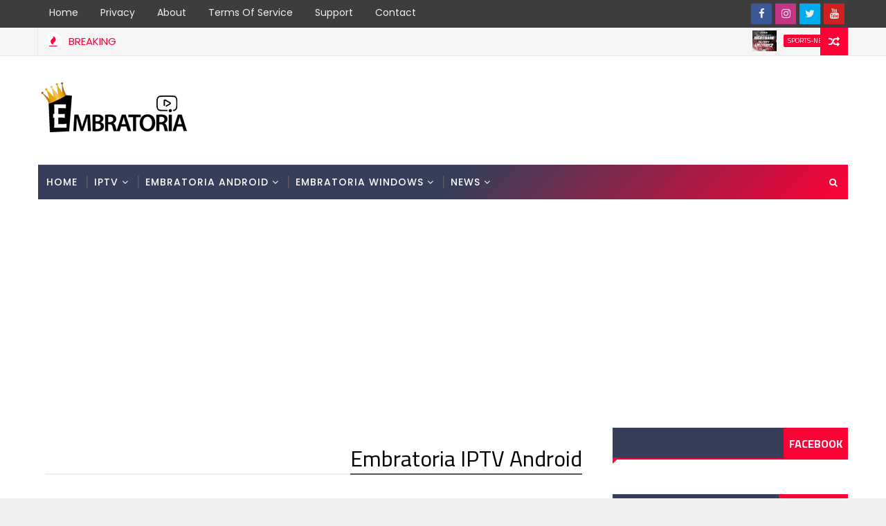

--- FILE ---
content_type: text/html; charset=utf-8
request_url: https://www.google.com/recaptcha/api2/aframe
body_size: 266
content:
<!DOCTYPE HTML><html><head><meta http-equiv="content-type" content="text/html; charset=UTF-8"></head><body><script nonce="6ITv2m4-TASWUNtHht-1xg">/** Anti-fraud and anti-abuse applications only. See google.com/recaptcha */ try{var clients={'sodar':'https://pagead2.googlesyndication.com/pagead/sodar?'};window.addEventListener("message",function(a){try{if(a.source===window.parent){var b=JSON.parse(a.data);var c=clients[b['id']];if(c){var d=document.createElement('img');d.src=c+b['params']+'&rc='+(localStorage.getItem("rc::a")?sessionStorage.getItem("rc::b"):"");window.document.body.appendChild(d);sessionStorage.setItem("rc::e",parseInt(sessionStorage.getItem("rc::e")||0)+1);localStorage.setItem("rc::h",'1769254225242');}}}catch(b){}});window.parent.postMessage("_grecaptcha_ready", "*");}catch(b){}</script></body></html>

--- FILE ---
content_type: text/javascript; charset=UTF-8
request_url: https://www.embratoria.tv/feeds/posts/default?alt=json-in-script&callback=jQuery111002963762309780327_1769254221607&_=1769254221608
body_size: 51599
content:
// API callback
jQuery111002963762309780327_1769254221607({"version":"1.0","encoding":"UTF-8","feed":{"xmlns":"http://www.w3.org/2005/Atom","xmlns$openSearch":"http://a9.com/-/spec/opensearchrss/1.0/","xmlns$blogger":"http://schemas.google.com/blogger/2008","xmlns$georss":"http://www.georss.org/georss","xmlns$gd":"http://schemas.google.com/g/2005","xmlns$thr":"http://purl.org/syndication/thread/1.0","id":{"$t":"tag:blogger.com,1999:blog-5016099223561994357"},"updated":{"$t":"2026-01-06T11:16:57.032+01:00"},"category":[{"term":"sports-news"},{"term":"embratoria-news"},{"term":"support"}],"title":{"type":"text","$t":"Embratoria | الإمبرطورية"},"subtitle":{"type":"html","$t":"Embratoria.com, Embratoria Official, Embratoria TV, Embratoria IPTV, Embratoria Android, Embratoria IOS, Embratoria Live Streaming, Embratoria G7, Embratoria G8, Embratoria G10, Empireshort, Embratoria Activation, Embratoria Support"},"link":[{"rel":"http://schemas.google.com/g/2005#feed","type":"application/atom+xml","href":"https:\/\/www.embratoria.tv\/feeds\/posts\/default"},{"rel":"self","type":"application/atom+xml","href":"https:\/\/www.blogger.com\/feeds\/5016099223561994357\/posts\/default?alt=json-in-script"},{"rel":"alternate","type":"text/html","href":"https:\/\/www.embratoria.tv\/"},{"rel":"hub","href":"http://pubsubhubbub.appspot.com/"},{"rel":"next","type":"application/atom+xml","href":"https:\/\/www.blogger.com\/feeds\/5016099223561994357\/posts\/default?alt=json-in-script\u0026start-index=26\u0026max-results=25"}],"author":[{"name":{"$t":"Amine Rizk"},"uri":{"$t":"http:\/\/www.blogger.com\/profile\/17389090734247919012"},"email":{"$t":"noreply@blogger.com"},"gd$image":{"rel":"http://schemas.google.com/g/2005#thumbnail","width":"16","height":"16","src":"https:\/\/img1.blogblog.com\/img\/b16-rounded.gif"}}],"generator":{"version":"7.00","uri":"http://www.blogger.com","$t":"Blogger"},"openSearch$totalResults":{"$t":"745"},"openSearch$startIndex":{"$t":"1"},"openSearch$itemsPerPage":{"$t":"25"},"entry":[{"id":{"$t":"tag:blogger.com,1999:blog-5016099223561994357.post-7848696529240556116"},"published":{"$t":"2019-12-21T13:40:00.000+01:00"},"updated":{"$t":"2019-12-21T13:52:38.831+01:00"},"category":[{"scheme":"http://www.blogger.com/atom/ns#","term":"sports-news"}],"title":{"type":"text","$t":"فريق الإمبراطورية يوفر لكم قناة بث نزال بدر هاري ضد ريكو فيرهوفن"},"content":{"type":"html","$t":"\u003Cdiv dir=\"ltr\" style=\"text-align: left;\" trbidi=\"on\"\u003E\n\u003Cdiv class=\"separator\" style=\"clear: both; text-align: center;\"\u003E\n\u003Ca href=\"https:\/\/www.embratoria.net\/\" target=\"_blank\"\u003E\u003Cimg alt=\"https:\/\/www.embratoria.net\/\" border=\"0\" data-original-height=\"600\" data-original-width=\"1600\" height=\"240\" src=\"https:\/\/blogger.googleusercontent.com\/img\/b\/R29vZ2xl\/AVvXsEjedkKvS5rr_qJesYDAi5B4_9n2U18W1kJqajUp-NI6R2j-iT157iE9qKzeUJXco9oH-6DPgmJdNmvyLH_ZyUSsb4q34BlgeRraZ7waOCM2xHEgC5RjODEYoh8ZO56c0K_9zcn01Y5XImE\/s640\/slider-7.jpg\" width=\"640\" \/\u003E\u003C\/a\u003E\u003C\/div\u003E\n\u003Cdiv dir=\"rtl\" style=\"text-align: right;\"\u003E\n\u003Cbr \/\u003E\u003C\/div\u003E\n\u003Cdiv dir=\"rtl\" style=\"text-align: right;\"\u003E\n\u003C\/div\u003E\n\u003Cdiv class=\"MsoNormal\" dir=\"RTL\" style=\"direction: rtl; text-align: right; unicode-bidi: embed;\"\u003E\n\u003Cspan lang=\"AR-SA\" style=\"font-family: \u0026quot;cairo semibold\u0026quot;;\"\u003Eيوفر لكم فريق\nالإمبراطورية إمكانية متابعة نزال القرن بين البطل العالمي بدر هاري والبطل\nالعالمي الهولندي ريكو فيرهوفن\u003C\/span\u003E\u003Cspan dir=\"LTR\"\u003E\u003C\/span\u003E\u003Cspan dir=\"LTR\" lang=\"FR\" style=\"font-family: \u0026quot;cairo semibold\u0026quot;; mso-ansi-language: FR;\"\u003E\u003Cspan dir=\"LTR\"\u003E\u003C\/span\u003E.\u003C\/span\u003E\u003Cspan dir=\"RTL\"\u003E\u003C\/span\u003E\u003Cspan lang=\"AR-MA\" style=\"font-family: \u0026quot;cairo semibold\u0026quot;; mso-ansi-language: FR; mso-bidi-language: AR-MA;\"\u003E\u003Cspan dir=\"RTL\"\u003E\u003C\/span\u003E \u003Co:p\u003E\u003C\/o:p\u003E\u003C\/span\u003E\u003C\/div\u003E\n\u003Cdiv class=\"MsoNormal\" dir=\"RTL\" style=\"direction: rtl; text-align: right; unicode-bidi: embed;\"\u003E\n\u003Cspan lang=\"AR-MA\" style=\"font-family: \u0026quot;cairo semibold\u0026quot;; mso-ansi-language: FR; mso-bidi-language: AR-MA;\"\u003Eهذا النزال أطلق عليه إسم نزال الثأر، بعد هزيمة\nالبطل بدر هاري في آخر نزال جمع بينهما، حيث أصيب بدر هاري بكسر على مستوى يده\nاليمنى\u003C\/span\u003E\u003Cspan dir=\"LTR\"\u003E\u003C\/span\u003E\u003Cspan dir=\"LTR\" lang=\"FR\" style=\"font-family: \u0026quot;cairo semibold\u0026quot;; mso-ansi-language: FR; mso-bidi-language: AR-MA;\"\u003E\u003Cspan dir=\"LTR\"\u003E\u003C\/span\u003E.\u003Co:p\u003E\u003C\/o:p\u003E\u003C\/span\u003E\u003C\/div\u003E\n\u003Cdiv class=\"MsoNormal\" dir=\"RTL\" style=\"direction: rtl; text-align: right; unicode-bidi: embed;\"\u003E\n\u003Cspan lang=\"AR-SA\" style=\"font-family: \u0026quot;cairo semibold\u0026quot;;\"\u003Eكلما اقترب نزال البطل\nالعالمي المغربي بدر هاري والبطل العالمي الهولندي ريكو فيرهوفن على حلبة النزال، يبدأ\nنزال أخر بين العملاقين بدر هاري وريكو فيرهوفن من خلال الحرب الكلامية والإستفزازات\nبينهم، وخلال ندوة صحفية تم إقامتها يوم 17 أكتوبر على شرف تقديم البطل المغربي بدر\nهاري والهولندي ريكو فيرهوفن، والتي أكد من خلالها المقاتل بدر هاري على أنه مستعد\nلهذا النزال العالمي وسوف يحقق الفوز ويرد الدين للبطل ريكو فيرهوفن ويقوم بإسقاطه\nأرضًا، وبعد الإنتهاء من الندوة الصحفية امتنع المقاتلان عن مصافحة بعضهما البعض وذلك\nأثناء طلب مسير المواجهة التقديمية منهم التقابل المباشر.\u003Co:p\u003E\u003C\/o:p\u003E\u003C\/span\u003E\u003C\/div\u003E\n\u003Cdiv class=\"MsoNormal\" dir=\"RTL\" style=\"direction: rtl; text-align: right; unicode-bidi: embed;\"\u003E\n\u003Cspan lang=\"AR-SA\" style=\"font-family: \u0026quot;cairo semibold\u0026quot;;\"\u003Eالبطل المغربي بدر هاري\nصرح في حوار له مع مجلة أمريكية في نسخة هولندية على أنه يعتبر هذا النزال الأول بينه\nوبين ريكو متجاهلاً فوز ريكو في النزال وعلى أن الإصابة هي من أنقدت ريكو مني، وأضاف\nقائلا أنهم غير مستعدين والمقصود هنا ريكو. ورد ريكو من جهته على استفزازات بدر هاري\nقائلاً بدر هاري هو من يحتاج التحضير لنزال فأما أنا أتدرب كل يوم وأنا البطل وإصابة\nهاري كانت حجة للهرب مني.\u003Co:p\u003E\u003C\/o:p\u003E\u003C\/span\u003E\u003C\/div\u003E\n\u003Cdiv class=\"MsoNormal\" dir=\"RTL\" style=\"direction: rtl; text-align: center; unicode-bidi: embed;\"\u003E\n\u003Cspan style=\"background-color: yellow;\"\u003E\u003Cspan style=\"color: blue;\"\u003E\u003Cspan lang=\"AR-SA\" style=\"font-family: \u0026quot;cairo semibold\u0026quot;;\"\u003E\u003Cspan style=\"color: blue;\"\u003E\u003Ca href=\"https:\/\/www.embratoria.net\/\" target=\"_blank\"\u003E رابط متابعة النزال: \u003C\/a\u003E\u003C\/span\u003E\u003C\/span\u003E\u003C\/span\u003E\u003C\/span\u003E\u003C\/div\u003E\n\u003Cdiv class=\"MsoNormal\" dir=\"RTL\" style=\"direction: rtl; text-align: center; unicode-bidi: embed;\"\u003E\n\u003Cspan lang=\"AR-MA\" style=\"font-family: \u0026quot;cairo semibold\u0026quot;; mso-bidi-language: AR-MA;\"\u003Eتوقيت نزال بدر هاري ضد ريكو فيرهوفن في الدول العربية:\u003Co:p\u003E\u003C\/o:p\u003E\u003C\/span\u003E\u003C\/div\u003E\n\u003Cul dir=\"rtl\" style=\"margin-top: 0cm; text-align: right;\" type=\"disc\"\u003E\n\u003C\/ul\u003E\n\u003Cul dir=\"rtl\" style=\"text-align: right;\"\u003E\n\u003Cli\u003E\u003Cspan lang=\"AR-SA\" style=\"border: none 1.0pt; font-family: \u0026quot;cairo semibold\u0026quot;; font-size: 10.5pt; padding: 0cm;\"\u003E\u003Cspan lang=\"AR-SA\" style=\"border: none 1.0pt; font-family: \u0026quot;cairo semibold\u0026quot;; font-size: 10.5pt; padding: 0cm;\"\u003Eالساعة \u003C\/span\u003E22:30 توقيت المغرب\u003C\/span\u003E\u003C\/li\u003E\n\u003Cli\u003E\u003Cspan lang=\"AR-SA\" style=\"border: none 1.0pt; font-family: \u0026quot;cairo semibold\u0026quot;; font-size: 10.5pt; padding: 0cm;\"\u003Eالساعة 22:30 توقيت الجزائر\u003C\/span\u003E\u003C\/li\u003E\n\u003Cli\u003E\u003Cspan lang=\"AR-SA\" style=\"border: none 1.0pt; font-family: \u0026quot;cairo semibold\u0026quot;; font-size: 10.5pt; padding: 0cm;\"\u003Eالساعة 23:30 توقيت تونس\u003C\/span\u003E\u003C\/li\u003E\n\u003Cli\u003E\u003Cspan lang=\"AR-SA\" style=\"border: none 1.0pt; font-family: \u0026quot;cairo semibold\u0026quot;; font-size: 10.5pt; padding: 0cm;\"\u003Eالساعة 23:30 توقيت مصر\u003C\/span\u003E\u003C\/li\u003E\n\u003Cli\u003E\u003Cspan lang=\"AR-SA\" style=\"border: none 1.0pt; font-family: \u0026quot;cairo semibold\u0026quot;; font-size: 10.5pt; padding: 0cm;\"\u003Eالساعة 00:30 توقيت\n     السعودية\u003C\/span\u003E\u003Cspan lang=\"AR-SA\" style=\"font-family: \u0026quot;times new roman\u0026quot; , \u0026quot;serif\u0026quot;; font-size: 10.5pt;\"\u003E\u003Co:p\u003E\u003C\/o:p\u003E\u003C\/span\u003E\u003Cspan lang=\"AR-SA\" style=\"border: none 1.0pt; font-family: \u0026quot;cairo semibold\u0026quot;; font-size: 10.5pt; padding: 0cm;\"\u003E\u0026nbsp;\u003C\/span\u003E\u003C\/li\u003E\n\u003Cli\u003E\u003Cspan lang=\"AR-SA\" style=\"border: none 1.0pt; font-family: \u0026quot;cairo semibold\u0026quot;; font-size: 10.5pt; padding: 0cm;\"\u003Eالساعة 23:30 توقيت الاردن\u003C\/span\u003E\u003Cspan lang=\"AR-SA\" style=\"font-family: \u0026quot;times new roman\u0026quot; , \u0026quot;serif\u0026quot;; font-size: 10.5pt;\"\u003E\u003Co:p\u003E\u003C\/o:p\u003E\u003C\/span\u003E\u003Cspan lang=\"AR-SA\" style=\"border: none 1.0pt; font-family: \u0026quot;cairo semibold\u0026quot;; font-size: 10.5pt; padding: 0cm;\"\u003E\u0026nbsp;\u003C\/span\u003E\u003C\/li\u003E\n\u003Cli\u003E\u003Cspan lang=\"AR-SA\" style=\"border: none 1.0pt; font-family: \u0026quot;cairo semibold\u0026quot;; font-size: 10.5pt; padding: 0cm;\"\u003Eالساعة 23:30 توقيت فلسطين\u003C\/span\u003E\u003Cspan lang=\"AR-SA\" style=\"font-family: \u0026quot;times new roman\u0026quot; , \u0026quot;serif\u0026quot;; font-size: 10.5pt;\"\u003E\u003Co:p\u003E\u003C\/o:p\u003E\u003C\/span\u003E\u003Cspan lang=\"AR-SA\" style=\"border: none 1.0pt; font-family: \u0026quot;cairo semibold\u0026quot;; font-size: 10.5pt; padding: 0cm;\"\u003E\u0026nbsp;\u003C\/span\u003E\u003C\/li\u003E\n\u003Cli\u003E\u003Cspan lang=\"AR-SA\" style=\"border: none 1.0pt; font-family: \u0026quot;cairo semibold\u0026quot;; font-size: 10.5pt; padding: 0cm;\"\u003Eالساعة \u003C\/span\u003E\u003Cspan lang=\"AR-SA\" style=\"border: none 1.0pt; font-family: \u0026quot;cairo semibold\u0026quot;; font-size: 10.5pt; padding: 0cm;\"\u003E\u003Cspan lang=\"AR-SA\" style=\"border: none 1.0pt; font-family: \u0026quot;cairo semibold\u0026quot;; font-size: 10.5pt; padding: 0cm;\"\u003E23\u003C\/span\u003E:30 توقيت ليبيا\u003C\/span\u003E\u003Cspan lang=\"AR-SA\" style=\"font-family: \u0026quot;times new roman\u0026quot; , \u0026quot;serif\u0026quot;; font-size: 10.5pt;\"\u003E\u003Co:p\u003E\u003C\/o:p\u003E\u003C\/span\u003E\u003Cspan lang=\"AR-SA\" style=\"border: none 1.0pt; font-family: \u0026quot;cairo semibold\u0026quot;; font-size: 10.5pt; padding: 0cm;\"\u003E\u0026nbsp;\u003C\/span\u003E\u003C\/li\u003E\n\u003Cli\u003E\u003Cspan lang=\"AR-SA\" style=\"border: none 1.0pt; font-family: \u0026quot;cairo semibold\u0026quot;; font-size: 10.5pt; padding: 0cm;\"\u003Eالساعة \u003C\/span\u003E\u003Cspan lang=\"AR-SA\" style=\"border: none 1.0pt; font-family: \u0026quot;cairo semibold\u0026quot;; font-size: 10.5pt; padding: 0cm;\"\u003E\u003Cspan lang=\"AR-SA\" style=\"border: none 1.0pt; font-family: \u0026quot;cairo semibold\u0026quot;; font-size: 10.5pt; padding: 0cm;\"\u003E23\u003C\/span\u003E:30 توقيت لبنان\u003C\/span\u003E\u003Cspan lang=\"AR-SA\" style=\"font-family: \u0026quot;times new roman\u0026quot; , \u0026quot;serif\u0026quot;; font-size: 10.5pt;\"\u003E\u003Co:p\u003E\u003C\/o:p\u003E\u003C\/span\u003E\u003Cspan lang=\"AR-SA\" style=\"border: none 1.0pt; font-family: \u0026quot;cairo semibold\u0026quot;; font-size: 10.5pt; padding: 0cm;\"\u003E\u0026nbsp;\u003C\/span\u003E\u003C\/li\u003E\n\u003Cli\u003E\u003Cspan lang=\"AR-SA\" style=\"border: none 1.0pt; font-family: \u0026quot;cairo semibold\u0026quot;; font-size: 10.5pt; padding: 0cm;\"\u003Eالساعة \u003C\/span\u003E\u003Cspan lang=\"AR-SA\" style=\"border: none 1.0pt; font-family: \u0026quot;cairo semibold\u0026quot;; font-size: 10.5pt; padding: 0cm;\"\u003E\u003Cspan lang=\"AR-SA\" style=\"border: none 1.0pt; font-family: \u0026quot;cairo semibold\u0026quot;; font-size: 10.5pt; padding: 0cm;\"\u003E23\u003C\/span\u003E:30 توقيت سوريا\u003C\/span\u003E\u003Cspan lang=\"AR-SA\" style=\"font-family: \u0026quot;times new roman\u0026quot; , \u0026quot;serif\u0026quot;; font-size: 10.5pt;\"\u003E\u003Co:p\u003E\u003C\/o:p\u003E\u003C\/span\u003E\u003Cspan lang=\"AR-SA\" style=\"border: none 1.0pt; font-family: \u0026quot;cairo semibold\u0026quot;; font-size: 10.5pt; padding: 0cm;\"\u003E\u0026nbsp;\u003C\/span\u003E\u003C\/li\u003E\n\u003Cli\u003E\u003Cspan lang=\"AR-SA\" style=\"border: none 1.0pt; font-family: \u0026quot;cairo semibold\u0026quot;; font-size: 10.5pt; padding: 0cm;\"\u003Eالساعة 00:30 توقيت الكويت\u003C\/span\u003E\u003Cspan lang=\"AR-SA\" style=\"font-family: \u0026quot;times new roman\u0026quot; , \u0026quot;serif\u0026quot;; font-size: 10.5pt;\"\u003E\u003Co:p\u003E\u003C\/o:p\u003E\u003C\/span\u003E\u003Cspan lang=\"AR-SA\" style=\"border: none 1.0pt; font-family: \u0026quot;cairo semibold\u0026quot;; font-size: 10.5pt; padding: 0cm;\"\u003E\u0026nbsp;\u003C\/span\u003E\u003C\/li\u003E\n\u003Cli\u003E\u003Cspan lang=\"AR-SA\" style=\"border: none 1.0pt; font-family: \u0026quot;cairo semibold\u0026quot;; font-size: 10.5pt; padding: 0cm;\"\u003Eالساعة 00:30 توقيت البحرين\u003C\/span\u003E\u003Cspan lang=\"AR-SA\" style=\"font-family: \u0026quot;times new roman\u0026quot; , \u0026quot;serif\u0026quot;; font-size: 10.5pt;\"\u003E\u003Co:p\u003E\u003C\/o:p\u003E\u003C\/span\u003E\u003Cspan lang=\"AR-SA\" style=\"border: none 1.0pt; font-family: \u0026quot;cairo semibold\u0026quot;; font-size: 10.5pt; padding: 0cm;\"\u003E\u0026nbsp;\u003C\/span\u003E\u003C\/li\u003E\n\u003Cli\u003E\u003Cspan lang=\"AR-SA\" style=\"border: none 1.0pt; font-family: \u0026quot;cairo semibold\u0026quot;; font-size: 10.5pt; padding: 0cm;\"\u003Eالساعة 00:30 توقيت قطر\u003C\/span\u003E\u003Cspan lang=\"AR-SA\" style=\"font-family: \u0026quot;times new roman\u0026quot; , \u0026quot;serif\u0026quot;; font-size: 10.5pt;\"\u003E\u003Co:p\u003E\u003C\/o:p\u003E\u003C\/span\u003E\u003Cspan lang=\"AR-SA\" style=\"border: none 1.0pt; font-family: \u0026quot;cairo semibold\u0026quot;; font-size: 10.5pt; padding: 0cm;\"\u003E\u0026nbsp;\u003C\/span\u003E\u003C\/li\u003E\n\u003Cli\u003E\u003Cspan lang=\"AR-SA\" style=\"border: none 1.0pt; font-family: \u0026quot;cairo semibold\u0026quot;; font-size: 10.5pt; padding: 0cm;\"\u003Eالساعة 00:30 توقيت العراق\u003C\/span\u003E\u003Cspan lang=\"AR-SA\" style=\"font-family: \u0026quot;times new roman\u0026quot; , \u0026quot;serif\u0026quot;; font-size: 10.5pt;\"\u003E\u003Co:p\u003E\u003C\/o:p\u003E\u003C\/span\u003E\u003Cspan lang=\"AR-SA\" style=\"border: none 1.0pt; font-family: \u0026quot;cairo semibold\u0026quot;; font-size: 10.5pt; padding: 0cm;\"\u003E\u0026nbsp;\u003C\/span\u003E\u003C\/li\u003E\n\u003Cli\u003E\u003Cspan lang=\"AR-SA\" style=\"border: none 1.0pt; font-family: \u0026quot;cairo semibold\u0026quot;; font-size: 10.5pt; padding: 0cm;\"\u003Eالساعة 00:30 توقيت السودان\u003C\/span\u003E\u003Cspan lang=\"AR-SA\" style=\"font-family: \u0026quot;times new roman\u0026quot; , \u0026quot;serif\u0026quot;; font-size: 10.5pt;\"\u003E\u003Co:p\u003E\u003C\/o:p\u003E\u003C\/span\u003E\u003Cspan lang=\"AR-SA\" style=\"border: none 1.0pt; font-family: \u0026quot;cairo semibold\u0026quot;; font-size: 10.5pt; padding: 0cm;\"\u003E\u0026nbsp;\u003C\/span\u003E\u003C\/li\u003E\n\u003Cli\u003E\u003Cspan lang=\"AR-SA\" style=\"border: none 1.0pt; font-family: \u0026quot;cairo semibold\u0026quot;; font-size: 10.5pt; padding: 0cm;\"\u003Eالساعة 00:30 توقيت اليمن\u003C\/span\u003E\u003Cspan lang=\"AR-SA\" style=\"font-family: \u0026quot;times new roman\u0026quot; , \u0026quot;serif\u0026quot;; font-size: 10.5pt;\"\u003E\u003Co:p\u003E\u003C\/o:p\u003E\u003C\/span\u003E\u003C\/li\u003E\n\u003C\/ul\u003E\n\u003C\/div\u003E\n"},"link":[{"rel":"replies","type":"application/atom+xml","href":"https:\/\/www.embratoria.tv\/feeds\/7848696529240556116\/comments\/default","title":"Publier les commentaires"},{"rel":"replies","type":"text/html","href":"https:\/\/www.embratoria.tv\/2019\/12\/The-Embratoria-team-provides-you-with-a-broadcast-channel-Bader-Hari-against-Rico-Verhoeven.html#comment-form","title":"0 commentaires"},{"rel":"edit","type":"application/atom+xml","href":"https:\/\/www.blogger.com\/feeds\/5016099223561994357\/posts\/default\/7848696529240556116"},{"rel":"self","type":"application/atom+xml","href":"https:\/\/www.blogger.com\/feeds\/5016099223561994357\/posts\/default\/7848696529240556116"},{"rel":"alternate","type":"text/html","href":"https:\/\/www.embratoria.tv\/2019\/12\/The-Embratoria-team-provides-you-with-a-broadcast-channel-Bader-Hari-against-Rico-Verhoeven.html","title":"فريق الإمبراطورية يوفر لكم قناة بث نزال بدر هاري ضد ريكو فيرهوفن"}],"author":[{"name":{"$t":"AzPro"},"uri":{"$t":"http:\/\/www.blogger.com\/profile\/01642751083203146438"},"email":{"$t":"noreply@blogger.com"},"gd$image":{"rel":"http://schemas.google.com/g/2005#thumbnail","width":"16","height":"16","src":"https:\/\/img1.blogblog.com\/img\/b16-rounded.gif"}}],"media$thumbnail":{"xmlns$media":"http://search.yahoo.com/mrss/","url":"https:\/\/blogger.googleusercontent.com\/img\/b\/R29vZ2xl\/AVvXsEjedkKvS5rr_qJesYDAi5B4_9n2U18W1kJqajUp-NI6R2j-iT157iE9qKzeUJXco9oH-6DPgmJdNmvyLH_ZyUSsb4q34BlgeRraZ7waOCM2xHEgC5RjODEYoh8ZO56c0K_9zcn01Y5XImE\/s72-c\/slider-7.jpg","height":"72","width":"72"},"thr$total":{"$t":"0"}},{"id":{"$t":"tag:blogger.com,1999:blog-5016099223561994357.post-1500751972818442277"},"published":{"$t":"2019-08-23T13:13:00.001+01:00"},"updated":{"$t":"2019-08-23T13:16:45.766+01:00"},"category":[{"scheme":"http://www.blogger.com/atom/ns#","term":"sports-news"}],"title":{"type":"text","$t":"السبب وراء شعور ميسي بأنه خُدع في مسألة عودة نيمار"},"content":{"type":"html","$t":"\u003Cdiv dir=\"ltr\" style=\"text-align: left;\" trbidi=\"on\"\u003E\n\u003Cdiv dir=\"rtl\" style=\"text-align: right;\"\u003E\n\u003Cdiv class=\"separator\" style=\"clear: both; text-align: center;\"\u003E\n\u003Ca href=\"https:\/\/blogger.googleusercontent.com\/img\/b\/R29vZ2xl\/AVvXsEjAnlQ-9VEU1XfheDUocjVLNYQH6DgTM7trYhwH2SORDkG8sg4DIH76fTW3FICpYWD1MN10kMih44JhIFSr9ydNrRG0k7XAfoHxeJAZgoMo_zTdSdu47pUxi6mlaYWwbMr2SKQcxojdLqY\/s1600\/MESSNY.jpg\" imageanchor=\"1\" style=\"margin-left: 1em; margin-right: 1em;\"\u003E\u003Cimg border=\"0\" data-original-height=\"498\" data-original-width=\"1200\" height=\"264\" src=\"https:\/\/blogger.googleusercontent.com\/img\/b\/R29vZ2xl\/AVvXsEjAnlQ-9VEU1XfheDUocjVLNYQH6DgTM7trYhwH2SORDkG8sg4DIH76fTW3FICpYWD1MN10kMih44JhIFSr9ydNrRG0k7XAfoHxeJAZgoMo_zTdSdu47pUxi6mlaYWwbMr2SKQcxojdLqY\/s640\/MESSNY.jpg\" width=\"640\" \/\u003E\u003C\/a\u003E\u003C\/div\u003E\n\u003Cbr \/\u003E\u003C\/div\u003E\n\u003Cdiv dir=\"rtl\" style=\"text-align: right;\"\u003E\n\u003C\/div\u003E\n\u003Cdiv class=\"MsoNormal\" dir=\"RTL\" style=\"direction: rtl; text-align: justify; unicode-bidi: embed;\"\u003E\n\u003Cspan lang=\"AR-SA\" style=\"font-family: \u0026quot;cairo semibold\u0026quot;; font-size: 12.0pt; line-height: 115%;\"\u003Eقام البرنامج الإسباني الشهر “شيرينجيتو” بالكشف بأن النجم الأرجنتيني\nليونيل ميسي نجم برشلونة قد شعر بأنه تم خداعه من قبل جوسيب ماريا بارتوميو رئيس نادي\nالبرسا بشأن عودة البرازيلي نيمار دا سيلفا لصفوف البلاوجرانا\u003C\/span\u003E\u003C\/div\u003E\n\u003Cdiv class=\"MsoNormal\" dir=\"RTL\" style=\"direction: rtl; text-align: justify; unicode-bidi: embed;\"\u003E\n\u003Cspan dir=\"LTR\"\u003E\u003C\/span\u003E\u003Cspan dir=\"LTR\" style=\"font-family: \u0026quot;cairo semibold\u0026quot;; font-size: 12.0pt; line-height: 115%;\"\u003E\u003Cspan dir=\"LTR\"\u003E\u003C\/span\u003E.\u003Co:p\u003E\u003C\/o:p\u003E\u003C\/span\u003E\u003C\/div\u003E\n\u003Cdiv class=\"MsoNormal\" dir=\"RTL\" style=\"direction: rtl; text-align: justify; unicode-bidi: embed;\"\u003E\n\u003Cspan lang=\"AR-SA\" style=\"font-family: \u0026quot;cairo semibold\u0026quot;; font-size: 12.0pt; line-height: 115%;\"\u003Eالنادي الكتالوني برشلونة منذ بداية الميركاتو الصيفي، وهو يحاول\nاستعادة نيمار دا سيلفا، بعد رغبة الأخير في الرحيل عن باريس سان جيرمان الفرنسي.\u003C\/span\u003E\u003Cspan dir=\"LTR\" style=\"font-family: \u0026quot;cairo semibold\u0026quot;; font-size: 12.0pt; line-height: 115%;\"\u003E\u003Co:p\u003E\u003C\/o:p\u003E\u003C\/span\u003E\u003C\/div\u003E\n\u003Cdiv class=\"MsoNormal\" dir=\"RTL\" style=\"direction: rtl; text-align: justify; unicode-bidi: embed;\"\u003E\n\u003Cspan lang=\"AR-SA\" style=\"font-family: \u0026quot;cairo semibold\u0026quot;; font-size: 12.0pt; line-height: 115%;\"\u003E\u003Cbr \/\u003E\u003C\/span\u003E\u003C\/div\u003E\n\u003Cdiv class=\"MsoNormal\" dir=\"RTL\" style=\"direction: rtl; text-align: justify; unicode-bidi: embed;\"\u003E\n\u003Cspan lang=\"AR-SA\" style=\"font-family: \u0026quot;cairo semibold\u0026quot;; font-size: 12.0pt; line-height: 115%;\"\u003Eولحد الآن فشل برشلونة في التعاقد مع اللاعب لأسباب كثيرة، لعل أهمها\nبكل تأكيد قيمة انتقاله التي ستكلف البرسا الكثير.\u003C\/span\u003E\u003Cspan dir=\"LTR\" style=\"font-family: \u0026quot;cairo semibold\u0026quot;; font-size: 12.0pt; line-height: 115%;\"\u003E\u003Co:p\u003E\u003C\/o:p\u003E\u003C\/span\u003E\u003C\/div\u003E\n\u003Cdiv class=\"MsoNormal\" dir=\"RTL\" style=\"direction: rtl; text-align: justify; unicode-bidi: embed;\"\u003E\n\u003Cspan lang=\"AR-SA\" style=\"font-family: \u0026quot;cairo semibold\u0026quot;; font-size: 12.0pt; line-height: 115%;\"\u003E\u003Cbr \/\u003E\u003C\/span\u003E\u003C\/div\u003E\n\u003Cdiv class=\"MsoNormal\" dir=\"RTL\" style=\"direction: rtl; text-align: justify; unicode-bidi: embed;\"\u003E\n\u003Cspan dir=\"RTL\"\u003E\u003C\/span\u003E\u003Cspan lang=\"AR-SA\" style=\"font-family: \u0026quot;cairo semibold\u0026quot;; font-size: 12.0pt; line-height: 115%;\"\u003E\u003Cspan dir=\"RTL\"\u003E\u003C\/span\u003E\u003Cspan style=\"mso-spacerun: yes;\"\u003E\u0026nbsp;\u003C\/span\u003E“شيرينجيتو” أوضح أن تحرك إدارة برشلونة للتعاقد\nمع نيمار كان بسبب إصرار ليونيل ميسي على عودة اللاعب من جديد.\u003C\/span\u003E\u003Cspan dir=\"LTR\" style=\"font-family: \u0026quot;cairo semibold\u0026quot;; font-size: 12.0pt; line-height: 115%;\"\u003E\u003Co:p\u003E\u003C\/o:p\u003E\u003C\/span\u003E\u003C\/div\u003E\n\u003Cdiv class=\"MsoNormal\" dir=\"RTL\" style=\"direction: rtl; text-align: justify; unicode-bidi: embed;\"\u003E\n\u003Cspan lang=\"AR-SA\" style=\"font-family: \u0026quot;cairo semibold\u0026quot;; font-size: 12.0pt; line-height: 115%;\"\u003E\u003Cbr \/\u003E\u003C\/span\u003E\u003C\/div\u003E\n\u003Cdiv class=\"MsoNormal\" dir=\"RTL\" style=\"direction: rtl; text-align: justify; unicode-bidi: embed;\"\u003E\n\u003Cspan lang=\"AR-SA\" style=\"font-family: \u0026quot;cairo semibold\u0026quot;; font-size: 12.0pt; line-height: 115%;\"\u003Eالبرنامج أشار بأن جوسيب ماريا بارتوميو رئيس النادي ضد فكرة عودة\nنيمار من الأساس، والآن يشعر ميسي بأنه خُدع في مسألة عودة النجم البرازيلي لأن عرض\nبرشلونة المقدم أقل من الذي تتحدث عن الصحف، وبالتالي لن يوافق عليه باريس سان جيرمان.\u003C\/span\u003E\u003Cspan dir=\"LTR\" style=\"font-family: \u0026quot;cairo semibold\u0026quot;; font-size: 12.0pt; line-height: 115%;\"\u003E\u003Co:p\u003E\u003C\/o:p\u003E\u003C\/span\u003E\u003C\/div\u003E\n\u003Cdiv class=\"MsoNormal\" dir=\"RTL\" style=\"direction: rtl; text-align: justify; unicode-bidi: embed;\"\u003E\n\u003Cspan lang=\"AR-SA\" style=\"font-family: \u0026quot;cairo semibold\u0026quot;; font-size: 12.0pt; line-height: 115%;\"\u003E\u003Cbr \/\u003E\u003C\/span\u003E\u003C\/div\u003E\n\u003Cdiv class=\"MsoNormal\" dir=\"RTL\" style=\"direction: rtl; text-align: justify; unicode-bidi: embed;\"\u003E\n\u003Cspan lang=\"AR-SA\" style=\"font-family: \u0026quot;cairo semibold\u0026quot;; font-size: 12.0pt; line-height: 115%;\"\u003Eصحيفة “ماركا” الإسبانية الشهيرة ذكرت بأن أكبر عرض لبرشلونة من\nأجل التعاقد مع نيمار كان 140 مليون يورو فقط، مما جعل ليونيل ميسي، وغرفة خلع الملابس\nيشعرون بالغضب بسبب خداع إدارة \u003C\/span\u003E\u003Cspan lang=\"AR-MA\" style=\"font-family: \u0026quot;cairo semibold\u0026quot;; font-size: 12.0pt; line-height: 115%;\"\u003Eبرشلونة\u003C\/span\u003E\u003Cspan lang=\"AR-MA\" style=\"font-family: \u0026quot;cairo semibold\u0026quot;; font-size: 12.0pt; line-height: 115%;\"\u003E\n\u003C\/span\u003E\u003Cspan lang=\"AR-SA\" style=\"font-family: \u0026quot;cairo semibold\u0026quot;; font-size: 12.0pt; line-height: 115%;\"\u003Eلهم.\u003C\/span\u003E\u003Cspan dir=\"LTR\" style=\"font-family: \u0026quot;cairo semibold\u0026quot;; font-size: 12.0pt; line-height: 115%;\"\u003E\u003Co:p\u003E\u003C\/o:p\u003E\u003C\/span\u003E\u003C\/div\u003E\n\u003Cdiv class=\"MsoNormal\" dir=\"RTL\" style=\"direction: rtl; text-align: justify; unicode-bidi: embed;\"\u003E\n\u003Cspan lang=\"AR-SA\" style=\"font-family: \u0026quot;cairo semibold\u0026quot;; font-size: 12.0pt; line-height: 115%;\"\u003E\u003Cbr \/\u003E\u003C\/span\u003E\u003C\/div\u003E\n\u003Cdiv class=\"MsoNormal\" dir=\"RTL\" style=\"direction: rtl; text-align: justify; unicode-bidi: embed;\"\u003E\n\u003Cspan lang=\"AR-SA\" style=\"font-family: \u0026quot;cairo semibold\u0026quot;; font-size: 12.0pt; line-height: 115%;\"\u003Eوأضافت المحطة الإذاعية الكتالونية “\u003C\/span\u003E\u003Cspan dir=\"LTR\" style=\"font-family: \u0026quot;cairo semibold\u0026quot;; font-size: 12.0pt; line-height: 115%;\"\u003ERAC1\u003C\/span\u003E\u003Cspan dir=\"RTL\"\u003E\u003C\/span\u003E\u003Cspan lang=\"AR-SA\" style=\"font-family: \u0026quot;cairo semibold\u0026quot;; font-size: 12.0pt; line-height: 115%;\"\u003E\u003Cspan dir=\"RTL\"\u003E\u003C\/span\u003E” بأن يجب على برشلونة تقديمه\nعرضه الأخير قبل ظهر يوم الجمعة، وإلا سيصبح مستقبل نيمار في ملعب “سانتايجو برنابيو”\nمعقل ريال مدريد.\u003C\/span\u003E\u003Cspan dir=\"LTR\" style=\"font-family: \u0026quot;cairo semibold\u0026quot;; font-size: 12.0pt; line-height: 115%;\"\u003E\u003Co:p\u003E\u003C\/o:p\u003E\u003C\/span\u003E\u003C\/div\u003E\n\u003Cdiv class=\"MsoNormal\" dir=\"RTL\" style=\"direction: rtl; text-align: justify; unicode-bidi: embed;\"\u003E\n\u003Cbr \/\u003E\u003C\/div\u003E\n\u003Cbr \/\u003E\u003C\/div\u003E\n"},"link":[{"rel":"replies","type":"application/atom+xml","href":"https:\/\/www.embratoria.tv\/feeds\/1500751972818442277\/comments\/default","title":"Publier les commentaires"},{"rel":"replies","type":"text/html","href":"https:\/\/www.embratoria.tv\/2019\/08\/Messi-feels-cheated-on-Neymar-s-return.html#comment-form","title":"0 commentaires"},{"rel":"edit","type":"application/atom+xml","href":"https:\/\/www.blogger.com\/feeds\/5016099223561994357\/posts\/default\/1500751972818442277"},{"rel":"self","type":"application/atom+xml","href":"https:\/\/www.blogger.com\/feeds\/5016099223561994357\/posts\/default\/1500751972818442277"},{"rel":"alternate","type":"text/html","href":"https:\/\/www.embratoria.tv\/2019\/08\/Messi-feels-cheated-on-Neymar-s-return.html","title":"السبب وراء شعور ميسي بأنه خُدع في مسألة عودة نيمار"}],"author":[{"name":{"$t":"AzPro"},"uri":{"$t":"http:\/\/www.blogger.com\/profile\/01642751083203146438"},"email":{"$t":"noreply@blogger.com"},"gd$image":{"rel":"http://schemas.google.com/g/2005#thumbnail","width":"16","height":"16","src":"https:\/\/img1.blogblog.com\/img\/b16-rounded.gif"}}],"media$thumbnail":{"xmlns$media":"http://search.yahoo.com/mrss/","url":"https:\/\/blogger.googleusercontent.com\/img\/b\/R29vZ2xl\/AVvXsEjAnlQ-9VEU1XfheDUocjVLNYQH6DgTM7trYhwH2SORDkG8sg4DIH76fTW3FICpYWD1MN10kMih44JhIFSr9ydNrRG0k7XAfoHxeJAZgoMo_zTdSdu47pUxi6mlaYWwbMr2SKQcxojdLqY\/s72-c\/MESSNY.jpg","height":"72","width":"72"},"thr$total":{"$t":"0"}},{"id":{"$t":"tag:blogger.com,1999:blog-5016099223561994357.post-8062323870077616187"},"published":{"$t":"2019-08-23T13:07:00.002+01:00"},"updated":{"$t":"2019-08-23T13:07:45.395+01:00"},"category":[{"scheme":"http://www.blogger.com/atom/ns#","term":"sports-news"}],"title":{"type":"text","$t":"هكذا حذر سان جيرمان برشلونة: إما حسم الصفقة أو انضمام نيمار للريال"},"content":{"type":"html","$t":"\u003Cdiv dir=\"ltr\" style=\"text-align: left;\" trbidi=\"on\"\u003E\n\u003Cdiv class=\"separator\" style=\"clear: both; text-align: center;\"\u003E\n\u003Ca href=\"https:\/\/blogger.googleusercontent.com\/img\/b\/R29vZ2xl\/AVvXsEgvTsONY52p9XqcLYIpeF4Te2E1Q0Kr96N7lkMoOKvEo2LzEp9i2UCBRQToIaQX5U53bM0NTDDsZG7qTyFdFWRkC3pa0Zt_ZA68X7lVBVVVoDzcjYkjFPQ6BjNVzcrNYNiyanN19flrC64\/s1600\/n.JPG\" imageanchor=\"1\" style=\"margin-left: 1em; margin-right: 1em;\"\u003E\u003Cimg border=\"0\" data-original-height=\"361\" data-original-width=\"637\" height=\"362\" src=\"https:\/\/blogger.googleusercontent.com\/img\/b\/R29vZ2xl\/AVvXsEgvTsONY52p9XqcLYIpeF4Te2E1Q0Kr96N7lkMoOKvEo2LzEp9i2UCBRQToIaQX5U53bM0NTDDsZG7qTyFdFWRkC3pa0Zt_ZA68X7lVBVVVoDzcjYkjFPQ6BjNVzcrNYNiyanN19flrC64\/s640\/n.JPG\" width=\"640\" \/\u003E\u003C\/a\u003E\u003C\/div\u003E\n\u003Cdiv dir=\"rtl\" style=\"text-align: right;\"\u003E\n\u003Cbr \/\u003E\u003C\/div\u003E\n\u003Cdiv dir=\"rtl\" style=\"text-align: right;\"\u003E\n\u003C\/div\u003E\n\u003Cdiv class=\"MsoNormal\" dir=\"RTL\" style=\"direction: rtl; text-align: right; unicode-bidi: embed;\"\u003E\n\u003Cspan lang=\"AR-SA\" style=\"font-family: \u0026quot;Cairo SemiBold\u0026quot;; font-size: 12.0pt; line-height: 115%;\"\u003Eقامت المحطة الإذاعية الكتالونية “\u003C\/span\u003E\u003Cspan dir=\"LTR\" style=\"font-family: \u0026quot;Cairo SemiBold\u0026quot;; font-size: 12.0pt; line-height: 115%;\"\u003ERAC 1\u003C\/span\u003E\u003Cspan dir=\"RTL\"\u003E\u003C\/span\u003E\u003Cspan lang=\"AR-SA\" style=\"font-family: \u0026quot;Cairo SemiBold\u0026quot;; font-size: 12.0pt; line-height: 115%;\"\u003E\u003Cspan dir=\"RTL\"\u003E\u003C\/span\u003E” بالكشف أن إدارة باريس سان جيرمان\nالفرنسي قد حددت موعدا نهائيا لنادي برشلونة الإسباني لحسم صفقة نيمار دا سيلفا، وإلا\nسيبدأ سان جيرمان في التفاوض مع ريال مدريد.\u003Co:p\u003E\u003C\/o:p\u003E\u003C\/span\u003E\u003C\/div\u003E\n\u003Cdiv class=\"MsoNormal\" dir=\"RTL\" style=\"direction: rtl; text-align: right; unicode-bidi: embed;\"\u003E\n\u003Cspan lang=\"AR-SA\" style=\"font-family: \u0026quot;Cairo SemiBold\u0026quot;; font-size: 12.0pt; line-height: 115%;\"\u003E\u003Cbr \/\u003E\u003C\/span\u003E\u003C\/div\u003E\n\u003Cdiv class=\"MsoNormal\" dir=\"RTL\" style=\"direction: rtl; text-align: right; unicode-bidi: embed;\"\u003E\n\u003Cspan lang=\"AR-SA\" style=\"font-family: \u0026quot;Cairo SemiBold\u0026quot;; font-size: 12.0pt; line-height: 115%;\"\u003Eالنجم البرازيلي نيمار دا سيلفا هدفه الأساسي في تلك اللحظة هو الرحيل\nعن صفوف باريس سان جيرمان بأي طريقة، حيث أكد للمقربين منه بأنه لن يلعب مجدداً مع\nالفريق الباريسي.\u003Co:p\u003E\u003C\/o:p\u003E\u003C\/span\u003E\u003C\/div\u003E\n\u003Cdiv class=\"MsoNormal\" dir=\"RTL\" style=\"direction: rtl; text-align: right; unicode-bidi: embed;\"\u003E\n\u003Cspan lang=\"AR-SA\" style=\"font-family: \u0026quot;Cairo SemiBold\u0026quot;; font-size: 12.0pt; line-height: 115%;\"\u003E\u003Cbr \/\u003E\u003C\/span\u003E\u003C\/div\u003E\n\u003Cdiv class=\"MsoNormal\" dir=\"RTL\" style=\"direction: rtl; text-align: right; unicode-bidi: embed;\"\u003E\n\u003Cspan lang=\"AR-SA\" style=\"font-family: \u0026quot;Cairo SemiBold\u0026quot;; font-size: 12.0pt; line-height: 115%;\"\u003Eنادي برشلونة يعتبر الوجهة المفضلة بالنسبة لنيمار، ولكن النجم البرازيلي\nمنفتح للانتقال للعب في ريال مدريد، لأنه يريد الرحيل عن باريس سان جيرمان مهما كلفه\nالأمر.\u003Co:p\u003E\u003C\/o:p\u003E\u003C\/span\u003E\u003C\/div\u003E\n\u003Cdiv class=\"MsoNormal\" dir=\"RTL\" style=\"direction: rtl; text-align: right; unicode-bidi: embed;\"\u003E\n\u003Cspan lang=\"AR-SA\" style=\"font-family: \u0026quot;Cairo SemiBold\u0026quot;; font-size: 12.0pt; line-height: 115%;\"\u003E\u003Cbr \/\u003E\u003C\/span\u003E\u003C\/div\u003E\n\u003Cdiv class=\"MsoNormal\" dir=\"RTL\" style=\"direction: rtl; text-align: right; unicode-bidi: embed;\"\u003E\n\u003Cspan lang=\"AR-SA\" style=\"font-family: \u0026quot;Cairo SemiBold\u0026quot;; font-size: 12.0pt; line-height: 115%;\"\u003Eالمحطة الإذاعية أشارت إلى أن إدارة باريس سان جيرمان أعطت لبارتوميو\nرئيس نادي برشلونة مهلة أخيرة لتقديم عرضه لضم نيمار، وهو ظهر اليوم الجمعة، وإذا لم\nيرسل البرسا أي عرض رسمي، فسيبدأ مسؤولو الفريق الباريسي المفاوضات مع ريال مدريد.\u003Co:p\u003E\u003C\/o:p\u003E\u003C\/span\u003E\u003C\/div\u003E\n\u003Cdiv class=\"MsoNormal\" dir=\"RTL\" style=\"direction: rtl; text-align: right; unicode-bidi: embed;\"\u003E\n\u003Cspan lang=\"AR-SA\" style=\"font-family: \u0026quot;Cairo SemiBold\u0026quot;; font-size: 12.0pt; line-height: 115%;\"\u003E\u003Cbr \/\u003E\u003C\/span\u003E\u003C\/div\u003E\n\u003Cdiv class=\"MsoNormal\" dir=\"RTL\" style=\"direction: rtl; text-align: right; unicode-bidi: embed;\"\u003E\n\u003Cspan lang=\"AR-SA\" style=\"font-family: \u0026quot;Cairo SemiBold\u0026quot;; font-size: 12.0pt; line-height: 115%;\"\u003Eبرشلونة كان قد جهز عرضا بمبلغ 170 مليون يورو من أجل التعاقد مع\nنيمار، ولكنه لم يرسله مساء أمس الخميس، مما جعل إدارة باريس سان جيرمان تغضب، وتحدد\nموعدا نهائيا لإرسال العرض الرسمي.\u003C\/span\u003E\u003Cspan dir=\"LTR\" style=\"font-family: \u0026quot;Cairo SemiBold\u0026quot;; font-size: 12.0pt; line-height: 115%;\"\u003E\u003Co:p\u003E\u003C\/o:p\u003E\u003C\/span\u003E\u003C\/div\u003E\n\u003Cbr \/\u003E\u003C\/div\u003E\n"},"link":[{"rel":"replies","type":"application/atom+xml","href":"https:\/\/www.embratoria.tv\/feeds\/8062323870077616187\/comments\/default","title":"Publier les commentaires"},{"rel":"replies","type":"text/html","href":"https:\/\/www.embratoria.tv\/2019\/08\/PSG-warns-Barcelona-either-to-close-the-deal-or-join-Neymar-for-Real.html#comment-form","title":"0 commentaires"},{"rel":"edit","type":"application/atom+xml","href":"https:\/\/www.blogger.com\/feeds\/5016099223561994357\/posts\/default\/8062323870077616187"},{"rel":"self","type":"application/atom+xml","href":"https:\/\/www.blogger.com\/feeds\/5016099223561994357\/posts\/default\/8062323870077616187"},{"rel":"alternate","type":"text/html","href":"https:\/\/www.embratoria.tv\/2019\/08\/PSG-warns-Barcelona-either-to-close-the-deal-or-join-Neymar-for-Real.html","title":"هكذا حذر سان جيرمان برشلونة: إما حسم الصفقة أو انضمام نيمار للريال"}],"author":[{"name":{"$t":"AzPro"},"uri":{"$t":"http:\/\/www.blogger.com\/profile\/01642751083203146438"},"email":{"$t":"noreply@blogger.com"},"gd$image":{"rel":"http://schemas.google.com/g/2005#thumbnail","width":"16","height":"16","src":"https:\/\/img1.blogblog.com\/img\/b16-rounded.gif"}}],"media$thumbnail":{"xmlns$media":"http://search.yahoo.com/mrss/","url":"https:\/\/blogger.googleusercontent.com\/img\/b\/R29vZ2xl\/AVvXsEgvTsONY52p9XqcLYIpeF4Te2E1Q0Kr96N7lkMoOKvEo2LzEp9i2UCBRQToIaQX5U53bM0NTDDsZG7qTyFdFWRkC3pa0Zt_ZA68X7lVBVVVoDzcjYkjFPQ6BjNVzcrNYNiyanN19flrC64\/s72-c\/n.JPG","height":"72","width":"72"},"thr$total":{"$t":"0"}},{"id":{"$t":"tag:blogger.com,1999:blog-5016099223561994357.post-2926296636807584725"},"published":{"$t":"2019-08-23T13:01:00.000+01:00"},"updated":{"$t":"2019-08-23T13:01:22.032+01:00"},"category":[{"scheme":"http://www.blogger.com/atom/ns#","term":"sports-news"}],"title":{"type":"text","$t":"لهذه الأسباب يرفض نيمار إعلان رغبته بالعودة إلى برشلونة"},"content":{"type":"html","$t":"\u003Cdiv dir=\"ltr\" style=\"text-align: left;\" trbidi=\"on\"\u003E\n\u003Cdiv class=\"separator\" style=\"clear: both; text-align: center;\"\u003E\n\u003Ca href=\"https:\/\/blogger.googleusercontent.com\/img\/b\/R29vZ2xl\/AVvXsEiXk4_43STTmXipTmcZ4llSCLQjD-2U3tgGEzWJxJgeoWQoyKDM_uoSgdMVAIGGoKJ3jbQSf1NzKxOlK6bHk0x1B1MFnByaCCdp3fcID_JpaXJ0nsDRKRG9mYOQFx8lmQ0f0uSGcvD97JM\/s1600\/ny.jpg\" imageanchor=\"1\" style=\"margin-left: 1em; margin-right: 1em;\"\u003E\u003Cimg border=\"0\" data-original-height=\"410\" data-original-width=\"750\" height=\"348\" src=\"https:\/\/blogger.googleusercontent.com\/img\/b\/R29vZ2xl\/AVvXsEiXk4_43STTmXipTmcZ4llSCLQjD-2U3tgGEzWJxJgeoWQoyKDM_uoSgdMVAIGGoKJ3jbQSf1NzKxOlK6bHk0x1B1MFnByaCCdp3fcID_JpaXJ0nsDRKRG9mYOQFx8lmQ0f0uSGcvD97JM\/s640\/ny.jpg\" width=\"640\" \/\u003E\u003C\/a\u003E\u003C\/div\u003E\n\u003Cdiv dir=\"rtl\" style=\"text-align: right;\"\u003E\n\u003C\/div\u003E\n\u003Cdiv class=\"MsoNormal\" dir=\"RTL\" style=\"direction: rtl; text-align: right; unicode-bidi: embed;\"\u003E\n\u003Cspan lang=\"AR-SA\" style=\"font-family: \u0026quot;Cairo SemiBold\u0026quot;; font-size: 12.0pt; line-height: 115%;\"\u003Eكل عشاق الكرة المستديرة يترقبون مستقبل البرازيلي نيمار مهاجم باريس\nسان جيرمان في ظل اهتمام كبيري إسبانيا ريال مدريد وبرشلونة بالحصول على خدماته قبل\nإغلاق الميركاتو الصيفي، مع إمكانية دخول يوفنتوس على خط المفاوضات بأي لحظة أيضا.\u003C\/span\u003E\u003Cspan dir=\"LTR\" style=\"font-family: \u0026quot;Cairo SemiBold\u0026quot;; font-size: 12.0pt; line-height: 115%;\"\u003E\u003Co:p\u003E\u003C\/o:p\u003E\u003C\/span\u003E\u003C\/div\u003E\n\u003Cdiv class=\"MsoNormal\" dir=\"RTL\" style=\"direction: rtl; text-align: right; unicode-bidi: embed;\"\u003E\n\u003Cspan lang=\"AR-SA\" style=\"font-family: \u0026quot;Cairo SemiBold\u0026quot;; font-size: 12.0pt; line-height: 115%;\"\u003E\u003Cbr \/\u003E\u003C\/span\u003E\u003C\/div\u003E\n\u003Cdiv class=\"MsoNormal\" dir=\"RTL\" style=\"direction: rtl; text-align: right; unicode-bidi: embed;\"\u003E\n\u003Cspan lang=\"AR-SA\" style=\"font-family: \u0026quot;Cairo SemiBold\u0026quot;; font-size: 12.0pt; line-height: 115%;\"\u003Eصحيفة موندو ديبورتيفو الشهيرة نشرت اليوم تقريرا تؤكد خلاله أن\nإدارة برشلونة تنتظر أن يصرح نيمار لوسائل الإعلام برغبته بالعودة إلى ملعب الكامب\nنو، وذلك لكي تضغط على النادي الباريسي ويتم تسهيل عملية المفاوضات.\u003C\/span\u003E\u003Cspan dir=\"LTR\" style=\"font-family: \u0026quot;Cairo SemiBold\u0026quot;; font-size: 12.0pt; line-height: 115%;\"\u003E\u003Co:p\u003E\u003C\/o:p\u003E\u003C\/span\u003E\u003C\/div\u003E\n\u003Cdiv class=\"MsoNormal\" dir=\"RTL\" style=\"direction: rtl; text-align: right; unicode-bidi: embed;\"\u003E\n\u003Cspan lang=\"AR-SA\" style=\"font-family: \u0026quot;Cairo SemiBold\u0026quot;; font-size: 12.0pt; line-height: 115%;\"\u003E\u003Cbr \/\u003E\u003C\/span\u003E\u003C\/div\u003E\n\u003Cdiv class=\"MsoNormal\" dir=\"RTL\" style=\"direction: rtl; text-align: right; unicode-bidi: embed;\"\u003E\n\u003Cspan lang=\"AR-SA\" style=\"font-family: \u0026quot;Cairo SemiBold\u0026quot;; font-size: 12.0pt; line-height: 115%;\"\u003Eلكن النجم البرازيلي نيمار يرفض هذا الأمر، لأنه بكل بساطة لم يفعل\nذلك منذ بداية الميركاتو، حتى أنه لم يلمح إليه، على الرغم من معرفة الجميع بأنه يريد\nالعودة لبرشلونة ويسعى لتحقيق هذا أيضا.\u003C\/span\u003E\u003Cspan dir=\"LTR\" style=\"font-family: \u0026quot;Cairo SemiBold\u0026quot;; font-size: 12.0pt; line-height: 115%;\"\u003E\u003Co:p\u003E\u003C\/o:p\u003E\u003C\/span\u003E\u003C\/div\u003E\n\u003Cdiv class=\"MsoNormal\" dir=\"RTL\" style=\"direction: rtl; text-align: right; unicode-bidi: embed;\"\u003E\n\u003Cspan lang=\"AR-SA\" style=\"font-family: \u0026quot;Cairo SemiBold\u0026quot;; font-size: 12.0pt; line-height: 115%;\"\u003Eوهذا ما يدفع الجميع للتساؤل، لماذا يرفض نيمار الكشف عن رغبته بشكل\nعلني لوسائل الإعلام كما تطالبه إدارة النادي الكاتالوني؟\u003C\/span\u003E\u003Cspan dir=\"LTR\" style=\"font-family: \u0026quot;Cairo SemiBold\u0026quot;; font-size: 12.0pt; line-height: 115%;\"\u003E\u003Co:p\u003E\u003C\/o:p\u003E\u003C\/span\u003E\u003C\/div\u003E\n\u003Cdiv class=\"MsoNormal\" dir=\"RTL\" style=\"direction: rtl; text-align: right; unicode-bidi: embed;\"\u003E\n\u003Cspan lang=\"AR-SA\" style=\"font-family: \u0026quot;Cairo SemiBold\u0026quot;; font-size: 12.0pt; line-height: 115%;\"\u003E\u003Cbr \/\u003E\u003C\/span\u003E\u003C\/div\u003E\n\u003Cdiv class=\"MsoNormal\" dir=\"RTL\" style=\"direction: rtl; text-align: right; unicode-bidi: embed;\"\u003E\n\u003Cspan lang=\"AR-SA\" style=\"font-family: \u0026quot;Cairo SemiBold\u0026quot;; font-size: 12.0pt; line-height: 115%;\"\u003Eالإجابة تتلخص في نقطتين، الأولى أن نيمار ملتزم بعقد مع النادي\nالباريسي ما زال يمتد لثلاثة أعوام، وهناك بنود في العقد لا يعرف تفاصيلها أحد سوى\nالمعنيين بالأمر، ولذلك سيكون التصريح بأمر كهذا فيه مخاطرة على النجم البرازيلي وربما\nيكون له عواقب قانونية يمكن لباريس استغلالها لاحقا.\u003C\/span\u003E\u003Cspan dir=\"LTR\" style=\"font-family: \u0026quot;Cairo SemiBold\u0026quot;; font-size: 12.0pt; line-height: 115%;\"\u003E\u003Co:p\u003E\u003C\/o:p\u003E\u003C\/span\u003E\u003C\/div\u003E\n\u003Cdiv class=\"MsoNormal\" dir=\"RTL\" style=\"direction: rtl; text-align: right; unicode-bidi: embed;\"\u003E\n\u003Cspan lang=\"AR-SA\" style=\"font-family: \u0026quot;Cairo SemiBold\u0026quot;; font-size: 12.0pt; line-height: 115%;\"\u003E\u003Cbr \/\u003E\u003C\/span\u003E\u003C\/div\u003E\n\u003Cdiv class=\"MsoNormal\" dir=\"RTL\" style=\"direction: rtl; text-align: right; unicode-bidi: embed;\"\u003E\n\u003Cspan lang=\"AR-SA\" style=\"font-family: \u0026quot;Cairo SemiBold\u0026quot;; font-size: 12.0pt; line-height: 115%;\"\u003Eأما النقطة الثانية والتي قد تكون الأهم، تتلخص في أن رغبة نيمار\nالأولى هي الرحيل عن باريس هذا الصيف لأنه لا يشعر بالسعادة هناك، ويعتقد أنه بعيد\nعن الأضواء، وبالتالي فإن العودة للبرسا ليس الأولوية بالنسبة له في الوقت الراهن،\nالأهم هو إيجاد منفذ للرحيل.\u003C\/span\u003E\u003Cspan dir=\"LTR\" style=\"font-family: \u0026quot;Cairo SemiBold\u0026quot;; font-size: 12.0pt; line-height: 115%;\"\u003E\u003Co:p\u003E\u003C\/o:p\u003E\u003C\/span\u003E\u003C\/div\u003E\n\u003Cdiv class=\"MsoNormal\" dir=\"RTL\" style=\"direction: rtl; text-align: right; unicode-bidi: embed;\"\u003E\n\u003Cspan lang=\"AR-SA\" style=\"font-family: \u0026quot;Cairo SemiBold\u0026quot;; font-size: 12.0pt; line-height: 115%;\"\u003E\u003Cbr \/\u003E\u003C\/span\u003E\u003C\/div\u003E\n\u003Cdiv class=\"MsoNormal\" dir=\"RTL\" style=\"direction: rtl; text-align: right; unicode-bidi: embed;\"\u003E\n\u003Cspan lang=\"AR-SA\" style=\"font-family: \u0026quot;Cairo SemiBold\u0026quot;; font-size: 12.0pt; line-height: 115%;\"\u003Eالجميع يعلم أن علاقة برشلونة وباريس سان جيرمان ليست على ما يرام،\nكما أن النادي الكاتالوني أنفق ببذخ هذا الصيف، وبالتالي فإن عروضه ضعيفة خصوصا بعد\nرحيل فيليب كوتينيو، وهذا ما يجعل نيمار حذرا من إعلان رغبته بالعودة لأنه لا يضمن\nأن تتم الصفقة بسبب العقبات التي ذكرناها.\u003C\/span\u003E\u003Cspan dir=\"LTR\" style=\"font-family: \u0026quot;Cairo SemiBold\u0026quot;; font-size: 12.0pt; line-height: 115%;\"\u003E\u003Co:p\u003E\u003C\/o:p\u003E\u003C\/span\u003E\u003C\/div\u003E\n\u003Cdiv class=\"MsoNormal\" dir=\"RTL\" style=\"direction: rtl; text-align: right; unicode-bidi: embed;\"\u003E\n\u003Cspan lang=\"AR-SA\" style=\"font-family: \u0026quot;Cairo SemiBold\u0026quot;; font-size: 12.0pt; line-height: 115%;\"\u003E\u003Cbr \/\u003E\u003C\/span\u003E\u003C\/div\u003E\n\u003Cdiv class=\"MsoNormal\" dir=\"RTL\" style=\"direction: rtl; text-align: right; unicode-bidi: embed;\"\u003E\n\u003Cspan lang=\"AR-SA\" style=\"font-family: \u0026quot;Cairo SemiBold\u0026quot;; font-size: 12.0pt; line-height: 115%;\"\u003Eجدير بالذكر أنه في حال صرح نيمار أنه يريد اللعب مجددا في برشلونة\nأو حتى ألمح إلى ذلك، ثم تعثرت الصفقة بالنهاية، فهذا سيقطع الطريق على انتقاله إلى\nريال مدريد الذي يعتبره المهاجم البرازيلي نافذته الثانية للتخلص من سجن باريس.\u003C\/span\u003E\u003Cspan dir=\"LTR\" style=\"font-family: \u0026quot;Cairo SemiBold\u0026quot;; font-size: 12.0pt; line-height: 115%;\"\u003E\u003Co:p\u003E\u003C\/o:p\u003E\u003C\/span\u003E\u003C\/div\u003E\n\u003Cdiv class=\"MsoNormal\" dir=\"RTL\" style=\"direction: rtl; text-align: right; unicode-bidi: embed;\"\u003E\n\u003Cspan lang=\"AR-SA\" style=\"font-family: \u0026quot;Cairo SemiBold\u0026quot;; font-size: 12.0pt; line-height: 115%;\"\u003E\u003Cbr \/\u003E\u003C\/span\u003E\u003C\/div\u003E\n\u003Cdiv class=\"MsoNormal\" dir=\"RTL\" style=\"direction: rtl; text-align: right; unicode-bidi: embed;\"\u003E\n\u003Cspan lang=\"AR-SA\" style=\"font-family: \u0026quot;Cairo SemiBold\u0026quot;; font-size: 12.0pt; line-height: 115%;\"\u003Eالنادي الملكي ريال مدريد يفكر جديا بالتعاقد مع نيمار، ويبدو أنه\nأكثر مبادرة من برشلونة، لكنه لن يتعاقد مع لاعب يظهر رغبته للجميع أنه يريد الانتقال\nللغريم التقليدي، وبالتالي فإن امتناع الساحر البرازيلي عن تلبية مطالب ناديه السابق\nهو قرار حكيم منه ومن وكيل أعماله ووالده، ليبقى جميع الأبواب مفتوحة، سواء رحل بالنهاية\nاو ظل في النادي الباريسي.\u003C\/span\u003E\u003Cspan dir=\"LTR\" style=\"font-family: \u0026quot;Cairo SemiBold\u0026quot;; font-size: 12.0pt; line-height: 115%;\"\u003E\u003Co:p\u003E\u003C\/o:p\u003E\u003C\/span\u003E\u003C\/div\u003E\n\u003Cdiv class=\"MsoNormal\" dir=\"RTL\" style=\"direction: rtl; text-align: right; unicode-bidi: embed;\"\u003E\n\u003Cbr \/\u003E\u003C\/div\u003E\n\u003Cdiv class=\"MsoNormal\" dir=\"RTL\" style=\"direction: rtl; text-align: right; unicode-bidi: embed;\"\u003E\n\u003Cbr \/\u003E\u003C\/div\u003E\n\u003Cbr \/\u003E\u003C\/div\u003E\n"},"link":[{"rel":"replies","type":"application/atom+xml","href":"https:\/\/www.embratoria.tv\/feeds\/2926296636807584725\/comments\/default","title":"Publier les commentaires"},{"rel":"replies","type":"text/html","href":"https:\/\/www.embratoria.tv\/2019\/08\/Why-Neymar-refuses-to-declare-his-desire-to-return-to-Barcelona.html#comment-form","title":"0 commentaires"},{"rel":"edit","type":"application/atom+xml","href":"https:\/\/www.blogger.com\/feeds\/5016099223561994357\/posts\/default\/2926296636807584725"},{"rel":"self","type":"application/atom+xml","href":"https:\/\/www.blogger.com\/feeds\/5016099223561994357\/posts\/default\/2926296636807584725"},{"rel":"alternate","type":"text/html","href":"https:\/\/www.embratoria.tv\/2019\/08\/Why-Neymar-refuses-to-declare-his-desire-to-return-to-Barcelona.html","title":"لهذه الأسباب يرفض نيمار إعلان رغبته بالعودة إلى برشلونة"}],"author":[{"name":{"$t":"AzPro"},"uri":{"$t":"http:\/\/www.blogger.com\/profile\/01642751083203146438"},"email":{"$t":"noreply@blogger.com"},"gd$image":{"rel":"http://schemas.google.com/g/2005#thumbnail","width":"16","height":"16","src":"https:\/\/img1.blogblog.com\/img\/b16-rounded.gif"}}],"media$thumbnail":{"xmlns$media":"http://search.yahoo.com/mrss/","url":"https:\/\/blogger.googleusercontent.com\/img\/b\/R29vZ2xl\/AVvXsEiXk4_43STTmXipTmcZ4llSCLQjD-2U3tgGEzWJxJgeoWQoyKDM_uoSgdMVAIGGoKJ3jbQSf1NzKxOlK6bHk0x1B1MFnByaCCdp3fcID_JpaXJ0nsDRKRG9mYOQFx8lmQ0f0uSGcvD97JM\/s72-c\/ny.jpg","height":"72","width":"72"},"thr$total":{"$t":"0"}},{"id":{"$t":"tag:blogger.com,1999:blog-5016099223561994357.post-6238897408734234226"},"published":{"$t":"2019-08-23T12:48:00.003+01:00"},"updated":{"$t":"2019-08-23T12:48:56.668+01:00"},"category":[{"scheme":"http://www.blogger.com/atom/ns#","term":"sports-news"}],"title":{"type":"text","$t":"الكشف عن العراقيل التي تعيق انتقال نيمار إلى ريال مدريد"},"content":{"type":"html","$t":"\u003Cdiv dir=\"ltr\" style=\"text-align: left;\" trbidi=\"on\"\u003E\n\u003Cdiv class=\"separator\" style=\"clear: both; text-align: center;\"\u003E\n\u003Ca href=\"https:\/\/blogger.googleusercontent.com\/img\/b\/R29vZ2xl\/AVvXsEixuYMV3WwrLEqzpX2zDHgiRstbU0VFmLJoA_Ze4RF0CcYScsialZPI0T5a1pmX4H3PcBMVCHm_NNaAMQw-GF20KFULBmGtVOLBS-WgsLf7i7DcXXOW-8vN7nJIeTf7ZOoG_nM7O8A58Fo\/s1600\/ney.jpg\" imageanchor=\"1\" style=\"margin-left: 1em; margin-right: 1em;\"\u003E\u003Cimg border=\"0\" data-original-height=\"460\" data-original-width=\"820\" height=\"358\" src=\"https:\/\/blogger.googleusercontent.com\/img\/b\/R29vZ2xl\/AVvXsEixuYMV3WwrLEqzpX2zDHgiRstbU0VFmLJoA_Ze4RF0CcYScsialZPI0T5a1pmX4H3PcBMVCHm_NNaAMQw-GF20KFULBmGtVOLBS-WgsLf7i7DcXXOW-8vN7nJIeTf7ZOoG_nM7O8A58Fo\/s640\/ney.jpg\" width=\"640\" \/\u003E\u003C\/a\u003E\u003C\/div\u003E\n\u003Cdiv dir=\"rtl\" style=\"text-align: right;\"\u003E\n\u003C\/div\u003E\n\u003Cdiv class=\"MsoNormal\" dir=\"RTL\" style=\"direction: rtl; text-align: right; unicode-bidi: embed;\"\u003E\n\u003Cspan lang=\"AR-MA\" style=\"font-family: \u0026quot;Cairo SemiBold\u0026quot;; font-size: 12.0pt; line-height: 115%; mso-bidi-language: AR-MA;\"\u003Eت\u003C\/span\u003E\u003Cspan lang=\"AR-SA\" style=\"font-family: \u0026quot;Cairo SemiBold\u0026quot;; font-size: 12.0pt; line-height: 115%;\"\u003Eنتاب حالة\nمن الخوف إدارة نادي ريال مدريد الإسباني من التوقيع مع النجم البرازيلي نيمار دا سيلفا،\nلاعب باريس سان جيرمان الفرنسي، خلال فترة الانتقالات الصيفية الحالية.\u003C\/span\u003E\u003Cspan dir=\"LTR\" style=\"font-family: \u0026quot;Cairo SemiBold\u0026quot;; font-size: 12.0pt; line-height: 115%;\"\u003E\u003Co:p\u003E\u003C\/o:p\u003E\u003C\/span\u003E\u003C\/div\u003E\n\u003Cdiv class=\"MsoNormal\" dir=\"RTL\" style=\"direction: rtl; text-align: right; unicode-bidi: embed;\"\u003E\n\u003Cspan lang=\"AR-SA\" style=\"font-family: \u0026quot;Cairo SemiBold\u0026quot;; font-size: 12.0pt; line-height: 115%;\"\u003E\u003Cbr \/\u003E\u003C\/span\u003E\u003C\/div\u003E\n\u003Cdiv class=\"MsoNormal\" dir=\"RTL\" style=\"direction: rtl; text-align: right; unicode-bidi: embed;\"\u003E\n\u003Cspan lang=\"AR-SA\" style=\"font-family: \u0026quot;Cairo SemiBold\u0026quot;; font-size: 12.0pt; line-height: 115%;\"\u003Eالنجم البرازيلي نيمار أبدى عن رغبته بالرحيل عن باريس سان جيرمان\nخلال الصيف الحالي، وأكد المدير الرياضي البرازيلي ليوناردو وجود مفاوضات من أجل ذلك،\nويعتبر برشلونة وريال مدريد وبدرجة أقل يوفنتوس الأكثر اهتماما بالتعاقد معه.\u003C\/span\u003E\u003Cspan dir=\"LTR\" style=\"font-family: \u0026quot;Cairo SemiBold\u0026quot;; font-size: 12.0pt; line-height: 115%;\"\u003E\u003Co:p\u003E\u003C\/o:p\u003E\u003C\/span\u003E\u003C\/div\u003E\n\u003Cdiv class=\"MsoNormal\" dir=\"RTL\" style=\"direction: rtl; text-align: right; unicode-bidi: embed;\"\u003E\n\u003Cspan lang=\"AR-SA\" style=\"font-family: \u0026quot;Cairo SemiBold\u0026quot;; font-size: 12.0pt; line-height: 115%;\"\u003E\u003Cbr \/\u003E\u003C\/span\u003E\u003C\/div\u003E\n\u003Cdiv class=\"MsoNormal\" dir=\"RTL\" style=\"direction: rtl; text-align: right; unicode-bidi: embed;\"\u003E\n\u003Cspan lang=\"AR-SA\" style=\"font-family: \u0026quot;Cairo SemiBold\u0026quot;; font-size: 12.0pt; line-height: 115%;\"\u003Eصحيفة “آس” الإسبانية الشهيرة كشفت اليوم الجمعة عن العائق الذي\nيعرقل انتقال نيمار إلى ريال مدريد، حيث تدور الشكوك حول حالته الصحية، على عكس الجانب\nالاقتصادي.\u003C\/span\u003E\u003Cspan dir=\"LTR\" style=\"font-family: \u0026quot;Cairo SemiBold\u0026quot;; font-size: 12.0pt; line-height: 115%;\"\u003E\u003Co:p\u003E\u003C\/o:p\u003E\u003C\/span\u003E\u003C\/div\u003E\n\u003Cdiv class=\"MsoNormal\" dir=\"RTL\" style=\"direction: rtl; text-align: right; unicode-bidi: embed;\"\u003E\n\u003Cspan lang=\"AR-SA\" style=\"font-family: \u0026quot;Cairo SemiBold\u0026quot;; font-size: 12.0pt; line-height: 115%;\"\u003E\u003Cbr \/\u003E\u003C\/span\u003E\u003C\/div\u003E\n\u003Cdiv class=\"MsoNormal\" dir=\"RTL\" style=\"direction: rtl; text-align: right; unicode-bidi: embed;\"\u003E\n\u003Cspan lang=\"AR-SA\" style=\"font-family: \u0026quot;Cairo SemiBold\u0026quot;; font-size: 12.0pt; line-height: 115%;\"\u003Eالصحيفة قالت إن نادي ريال مدريد قيم صفقة نيمار من كافة النواحي\nالإيجابية والسلبية، وهنالك خوف كبير من حالته الصحيفة بعد وصول تقارير طبية تؤكد ارتفاع\nخطر إصابة اللاعب البرازيلي، مع إمكانية تعرضه لانتكاسة بكسر المشط من جديد.\u003C\/span\u003E\u003Cspan dir=\"LTR\" style=\"font-family: \u0026quot;Cairo SemiBold\u0026quot;; font-size: 12.0pt; line-height: 115%;\"\u003E\u003Co:p\u003E\u003C\/o:p\u003E\u003C\/span\u003E\u003C\/div\u003E\n\u003Cdiv class=\"MsoNormal\" dir=\"RTL\" style=\"direction: rtl; text-align: right; unicode-bidi: embed;\"\u003E\n\u003Cspan lang=\"AR-SA\" style=\"font-family: \u0026quot;Cairo SemiBold\u0026quot;; font-size: 12.0pt; line-height: 115%;\"\u003E\u003Cbr \/\u003E\u003C\/span\u003E\u003C\/div\u003E\n\u003Cdiv class=\"MsoNormal\" dir=\"RTL\" style=\"direction: rtl; text-align: right; unicode-bidi: embed;\"\u003E\n\u003Cspan lang=\"AR-SA\" style=\"font-family: \u0026quot;Cairo SemiBold\u0026quot;; font-size: 12.0pt; line-height: 115%;\"\u003Eوتجدر الإشارة إلى أن نيمار تعرض لعدة إصابات في قدمه اليسرى خلال\nالموسمين الماضيين، وأبعدته عن الملاعب لفترة طويلة.\u003C\/span\u003E\u003Cspan dir=\"LTR\" style=\"font-family: \u0026quot;Cairo SemiBold\u0026quot;; font-size: 12.0pt; line-height: 115%;\"\u003E\u003Co:p\u003E\u003C\/o:p\u003E\u003C\/span\u003E\u003C\/div\u003E\n\u003Cdiv class=\"MsoNormal\" dir=\"RTL\" style=\"direction: rtl; text-align: right; unicode-bidi: embed;\"\u003E\n\u003Cspan lang=\"AR-SA\" style=\"font-family: \u0026quot;Cairo SemiBold\u0026quot;; font-size: 12.0pt; line-height: 115%;\"\u003E\u003Cbr \/\u003E\u003C\/span\u003E\u003C\/div\u003E\n\u003Cdiv class=\"MsoNormal\" dir=\"RTL\" style=\"direction: rtl; text-align: right; unicode-bidi: embed;\"\u003E\n\u003Cspan lang=\"AR-SA\" style=\"font-family: \u0026quot;Cairo SemiBold\u0026quot;; font-size: 12.0pt; line-height: 115%;\"\u003Eالصجيفة “آس” أكدت بأن باريس سان جيرمان يعرف بهذا الأمر ولذلك لا\nيريد الاعتماد عليه في الفترة الحالية، لأن تعرضه لنكسة يعتبر سهلاً، وهذه يعيق عملية\nبيعه.\u003C\/span\u003E\u003Cspan dir=\"LTR\" style=\"font-family: \u0026quot;Cairo SemiBold\u0026quot;; font-size: 12.0pt; line-height: 115%;\"\u003E\u003Co:p\u003E\u003C\/o:p\u003E\u003C\/span\u003E\u003C\/div\u003E\n\u003Cbr \/\u003E\u003C\/div\u003E\n"},"link":[{"rel":"replies","type":"application/atom+xml","href":"https:\/\/www.embratoria.tv\/feeds\/6238897408734234226\/comments\/default","title":"Publier les commentaires"},{"rel":"replies","type":"text/html","href":"https:\/\/www.embratoria.tv\/2019\/08\/Neymar-s-move-to-Real-Madrid-revealed.html#comment-form","title":"0 commentaires"},{"rel":"edit","type":"application/atom+xml","href":"https:\/\/www.blogger.com\/feeds\/5016099223561994357\/posts\/default\/6238897408734234226"},{"rel":"self","type":"application/atom+xml","href":"https:\/\/www.blogger.com\/feeds\/5016099223561994357\/posts\/default\/6238897408734234226"},{"rel":"alternate","type":"text/html","href":"https:\/\/www.embratoria.tv\/2019\/08\/Neymar-s-move-to-Real-Madrid-revealed.html","title":"الكشف عن العراقيل التي تعيق انتقال نيمار إلى ريال مدريد"}],"author":[{"name":{"$t":"AzPro"},"uri":{"$t":"http:\/\/www.blogger.com\/profile\/01642751083203146438"},"email":{"$t":"noreply@blogger.com"},"gd$image":{"rel":"http://schemas.google.com/g/2005#thumbnail","width":"16","height":"16","src":"https:\/\/img1.blogblog.com\/img\/b16-rounded.gif"}}],"media$thumbnail":{"xmlns$media":"http://search.yahoo.com/mrss/","url":"https:\/\/blogger.googleusercontent.com\/img\/b\/R29vZ2xl\/AVvXsEixuYMV3WwrLEqzpX2zDHgiRstbU0VFmLJoA_Ze4RF0CcYScsialZPI0T5a1pmX4H3PcBMVCHm_NNaAMQw-GF20KFULBmGtVOLBS-WgsLf7i7DcXXOW-8vN7nJIeTf7ZOoG_nM7O8A58Fo\/s72-c\/ney.jpg","height":"72","width":"72"},"thr$total":{"$t":"0"}},{"id":{"$t":"tag:blogger.com,1999:blog-5016099223561994357.post-4730093089396412130"},"published":{"$t":"2019-08-22T18:39:00.001+01:00"},"updated":{"$t":"2019-08-22T18:39:49.045+01:00"},"category":[{"scheme":"http://www.blogger.com/atom/ns#","term":"sports-news"}],"title":{"type":"text","$t":"كريستيانو رونالدو يتحدث عن الخصومة مع ليونيل ميسي ويرحب بتناول العشاء معه"},"content":{"type":"html","$t":"\u003Cdiv dir=\"ltr\" style=\"text-align: left;\" trbidi=\"on\"\u003E\n\u003Cdiv class=\"separator\" style=\"clear: both; text-align: center;\"\u003E\n\u003Ca href=\"https:\/\/blogger.googleusercontent.com\/img\/b\/R29vZ2xl\/AVvXsEgowykRo4N6rYSMucjr_nJpf1pdoOv-6qMutrzoXMx1K_IdPhP_MLIBjDDl0rI4UQPk5JDL09ZMJPVQsqhKY1ES32C2SJRz5X5sKcCOpBOLQS1P8iLKT76icKWCK0Ck7DMta7gxoNSSbpM\/s1600\/mr.jpg\" imageanchor=\"1\" style=\"margin-left: 1em; margin-right: 1em;\"\u003E\u003Cimg border=\"0\" data-original-height=\"556\" data-original-width=\"988\" height=\"360\" src=\"https:\/\/blogger.googleusercontent.com\/img\/b\/R29vZ2xl\/AVvXsEgowykRo4N6rYSMucjr_nJpf1pdoOv-6qMutrzoXMx1K_IdPhP_MLIBjDDl0rI4UQPk5JDL09ZMJPVQsqhKY1ES32C2SJRz5X5sKcCOpBOLQS1P8iLKT76icKWCK0Ck7DMta7gxoNSSbpM\/s640\/mr.jpg\" width=\"640\" \/\u003E\u003C\/a\u003E\u003C\/div\u003E\n\u003Cdiv dir=\"rtl\" style=\"text-align: right;\"\u003E\n\u003Cbr \/\u003E\u003C\/div\u003E\n\u003Cdiv dir=\"rtl\" style=\"text-align: right;\"\u003E\n\u003C\/div\u003E\n\u003Cdiv class=\"MsoNormal\" dir=\"RTL\" style=\"direction: rtl; text-align: justify; unicode-bidi: embed;\"\u003E\n\u003Cspan lang=\"AR-MA\" style=\"font-family: \u0026quot;Cairo SemiBold\u0026quot;; font-size: 12.0pt; line-height: 115%; mso-bidi-language: AR-MA;\"\u003Eقام \u003C\/span\u003E\u003Cspan lang=\"AR-SA\" style=\"font-family: \u0026quot;Cairo SemiBold\u0026quot;; font-size: 12.0pt; line-height: 115%;\"\u003Eالنجم البرتغالي\nكريستيانو رونالدو، هداف يوفنتوس الإيطالي، بالتحدث عن المنافسة الدائمة التي تجمعه\nمع الهداف الأرجنتيني ليونيل ميسي قائد برشلونة الإسباني، حتى بعد رحيله عن صفوف ريال\nمدريد في الانتقالات الصيفية لموسم (2018-2019\u003C\/span\u003E\u003Cspan dir=\"LTR\"\u003E\u003C\/span\u003E\u003Cspan dir=\"LTR\" style=\"font-family: \u0026quot;Cairo SemiBold\u0026quot;; font-size: 12.0pt; line-height: 115%;\"\u003E\u003Cspan dir=\"LTR\"\u003E\u003C\/span\u003E(\u003Co:p\u003E\u003C\/o:p\u003E\u003C\/span\u003E\u003C\/div\u003E\n\u003Cdiv class=\"MsoNormal\" dir=\"RTL\" style=\"direction: rtl; text-align: justify; unicode-bidi: embed;\"\u003E\n\u003Cspan lang=\"AR-SA\" style=\"font-family: \u0026quot;Cairo SemiBold\u0026quot;; font-size: 12.0pt; line-height: 115%;\"\u003E\u003Cbr \/\u003E\u003C\/span\u003E\u003C\/div\u003E\n\u003Cdiv class=\"MsoNormal\" dir=\"RTL\" style=\"direction: rtl; text-align: justify; unicode-bidi: embed;\"\u003E\n\u003Cspan lang=\"AR-SA\" style=\"font-family: \u0026quot;Cairo SemiBold\u0026quot;; font-size: 12.0pt; line-height: 115%;\"\u003Eرونالدو البالغ من العمر 34 عاما قال في تصريحات لقناة “\u003C\/span\u003E\u003Cspan dir=\"LTR\" style=\"font-family: \u0026quot;Cairo SemiBold\u0026quot;; font-size: 12.0pt; line-height: 115%;\"\u003ETVI\u003C\/span\u003E\u003Cspan dir=\"RTL\"\u003E\u003C\/span\u003E\u003Cspan lang=\"AR-SA\" style=\"font-family: \u0026quot;Cairo SemiBold\u0026quot;; font-size: 12.0pt; line-height: 115%;\"\u003E\u003Cspan dir=\"RTL\"\u003E\u003C\/span\u003E” البرتغالية: أنا معجب كثيرا\nبمسيرته حتى الآن، هو دائماً يقول إنه يقدر المنافسة التي تجمعنا، وصرح سابقا أنه تأثر\nبعد مغادرتي الدوري الإسباني.\u003C\/span\u003E\u003Cspan dir=\"LTR\" style=\"font-family: \u0026quot;Cairo SemiBold\u0026quot;; font-size: 12.0pt; line-height: 115%;\"\u003E\u003Co:p\u003E\u003C\/o:p\u003E\u003C\/span\u003E\u003C\/div\u003E\n\u003Cdiv class=\"MsoNormal\" dir=\"RTL\" style=\"direction: rtl; text-align: justify; unicode-bidi: embed;\"\u003E\n\u003Cspan lang=\"AR-SA\" style=\"font-family: \u0026quot;Cairo SemiBold\u0026quot;; font-size: 12.0pt; line-height: 115%;\"\u003E\u003Cbr \/\u003E\u003C\/span\u003E\u003C\/div\u003E\n\u003Cdiv class=\"MsoNormal\" dir=\"RTL\" style=\"direction: rtl; text-align: justify; unicode-bidi: embed;\"\u003E\n\u003Cspan lang=\"AR-SA\" style=\"font-family: \u0026quot;Cairo SemiBold\u0026quot;; font-size: 12.0pt; line-height: 115%;\"\u003Eواسترسل رونالدو: أرى أن المنافسة مع ميسي هي خصومة جيدة موجودة\nفي كرة القدم ولكنها ليست استثنائية، فهناك الأمريكي مايكل جوردان كان لديه منافسين\nفي كرة السلة، والسائق البرازيلي الراحل آيرتون سينا، والفرنسي ألان بروست، جمعتهما\nمنافسة كبيرة في الفورمولا1، القاسم المشترك بين الخصومة الكبيرة في الرياضة هي أنها\nصحية.\u003C\/span\u003E\u003Cspan dir=\"LTR\" style=\"font-family: \u0026quot;Cairo SemiBold\u0026quot;; font-size: 12.0pt; line-height: 115%;\"\u003E\u003Co:p\u003E\u003C\/o:p\u003E\u003C\/span\u003E\u003C\/div\u003E\n\u003Cdiv class=\"MsoNormal\" dir=\"RTL\" style=\"direction: rtl; text-align: justify; unicode-bidi: embed;\"\u003E\n\u003Cspan lang=\"AR-SA\" style=\"font-family: \u0026quot;Cairo SemiBold\u0026quot;; font-size: 12.0pt; line-height: 115%;\"\u003E\u003Cbr \/\u003E\u003C\/span\u003E\u003C\/div\u003E\n\u003Cdiv class=\"MsoNormal\" dir=\"RTL\" style=\"direction: rtl; text-align: justify; unicode-bidi: embed;\"\u003E\n\u003Cspan lang=\"AR-SA\" style=\"font-family: \u0026quot;Cairo SemiBold\u0026quot;; font-size: 12.0pt; line-height: 115%;\"\u003Eرونالدو اعترف أن ميسي جعل منه لاعبا أفضل والعكس صحيح، قائلا: عندما\nأفوز بالألقاب فإن ذلك يزعجه، والأمر مشابه بالنسبة لي عندما يفوز بدوره.\u003C\/span\u003E\u003Cspan dir=\"LTR\" style=\"font-family: \u0026quot;Cairo SemiBold\u0026quot;; font-size: 12.0pt; line-height: 115%;\"\u003E\u003Co:p\u003E\u003C\/o:p\u003E\u003C\/span\u003E\u003C\/div\u003E\n\u003Cdiv class=\"MsoNormal\" dir=\"RTL\" style=\"direction: rtl; text-align: justify; unicode-bidi: embed;\"\u003E\n\u003Cspan lang=\"AR-SA\" style=\"font-family: \u0026quot;Cairo SemiBold\u0026quot;; font-size: 12.0pt; line-height: 115%;\"\u003E\u003Cbr \/\u003E\u003C\/span\u003E\u003C\/div\u003E\n\u003Cdiv class=\"MsoNormal\" dir=\"RTL\" style=\"direction: rtl; text-align: justify; unicode-bidi: embed;\"\u003E\n\u003Cspan lang=\"AR-SA\" style=\"font-family: \u0026quot;Cairo SemiBold\u0026quot;; font-size: 12.0pt; line-height: 115%;\"\u003Eوتظل علاقة رونالدو وميسي قائمة على الاحترام المتبادل داخل وخارج\nالملعب دون وجود صداقة شخصية تجمعهما، قائلاً: لديّ علاقة احترافية ممتازة مع ميسي،\nلأننا نتقاسم اللحظات ذاتها منذ 15 عاماً، لم أتناول معه طعام العشاء، ولكن لما لا\nفي المستقبل، لن أعارض ذلك.\u003C\/span\u003E\u003Cspan dir=\"LTR\" style=\"font-family: \u0026quot;Cairo SemiBold\u0026quot;; font-size: 12.0pt; line-height: 115%;\"\u003E\u003Co:p\u003E\u003C\/o:p\u003E\u003C\/span\u003E\u003C\/div\u003E\n\u003Cbr \/\u003E\u003C\/div\u003E\n"},"link":[{"rel":"replies","type":"application/atom+xml","href":"https:\/\/www.embratoria.tv\/feeds\/4730093089396412130\/comments\/default","title":"Publier les commentaires"},{"rel":"replies","type":"text/html","href":"https:\/\/www.embratoria.tv\/2019\/08\/Ronaldo-talks-about-the-feud-with-Messi-and-welcomes-dinner-with-him.html#comment-form","title":"0 commentaires"},{"rel":"edit","type":"application/atom+xml","href":"https:\/\/www.blogger.com\/feeds\/5016099223561994357\/posts\/default\/4730093089396412130"},{"rel":"self","type":"application/atom+xml","href":"https:\/\/www.blogger.com\/feeds\/5016099223561994357\/posts\/default\/4730093089396412130"},{"rel":"alternate","type":"text/html","href":"https:\/\/www.embratoria.tv\/2019\/08\/Ronaldo-talks-about-the-feud-with-Messi-and-welcomes-dinner-with-him.html","title":"كريستيانو رونالدو يتحدث عن الخصومة مع ليونيل ميسي ويرحب بتناول العشاء معه"}],"author":[{"name":{"$t":"AzPro"},"uri":{"$t":"http:\/\/www.blogger.com\/profile\/01642751083203146438"},"email":{"$t":"noreply@blogger.com"},"gd$image":{"rel":"http://schemas.google.com/g/2005#thumbnail","width":"16","height":"16","src":"https:\/\/img1.blogblog.com\/img\/b16-rounded.gif"}}],"media$thumbnail":{"xmlns$media":"http://search.yahoo.com/mrss/","url":"https:\/\/blogger.googleusercontent.com\/img\/b\/R29vZ2xl\/AVvXsEgowykRo4N6rYSMucjr_nJpf1pdoOv-6qMutrzoXMx1K_IdPhP_MLIBjDDl0rI4UQPk5JDL09ZMJPVQsqhKY1ES32C2SJRz5X5sKcCOpBOLQS1P8iLKT76icKWCK0Ck7DMta7gxoNSSbpM\/s72-c\/mr.jpg","height":"72","width":"72"},"thr$total":{"$t":"0"}},{"id":{"$t":"tag:blogger.com,1999:blog-5016099223561994357.post-379342332924557882"},"published":{"$t":"2019-08-22T18:27:00.002+01:00"},"updated":{"$t":"2019-08-22T18:27:36.888+01:00"},"category":[{"scheme":"http://www.blogger.com/atom/ns#","term":"sports-news"}],"title":{"type":"text","$t":"الكاميرا تصطاد النجم جواو فيليكس في موقف محرج أثناء التدريب"},"content":{"type":"html","$t":"\u003Cdiv dir=\"ltr\" style=\"text-align: left;\" trbidi=\"on\"\u003E\n\u003Cdiv class=\"separator\" style=\"clear: both; text-align: center;\"\u003E\n\u003Ca href=\"https:\/\/blogger.googleusercontent.com\/img\/b\/R29vZ2xl\/AVvXsEgHycR9MChnRCx5TT5ImVqmvZ3iFPm2j5KXdkJ-2OUkaR0J8uMQ_sil-xjcftma3QolVPwN5S3ohbMLGqJXqV9EMrjwfyB18FOp2Q7kQHGtTfOtRySglSsEK5u2iO6S_WVOMO9bQIdaxMA\/s1600\/jo.JPG\" imageanchor=\"1\" style=\"margin-left: 1em; margin-right: 1em;\"\u003E\u003Cimg border=\"0\" data-original-height=\"363\" data-original-width=\"633\" height=\"366\" src=\"https:\/\/blogger.googleusercontent.com\/img\/b\/R29vZ2xl\/AVvXsEgHycR9MChnRCx5TT5ImVqmvZ3iFPm2j5KXdkJ-2OUkaR0J8uMQ_sil-xjcftma3QolVPwN5S3ohbMLGqJXqV9EMrjwfyB18FOp2Q7kQHGtTfOtRySglSsEK5u2iO6S_WVOMO9bQIdaxMA\/s640\/jo.JPG\" width=\"640\" \/\u003E\u003C\/a\u003E\u003C\/div\u003E\n\u003Cdiv dir=\"rtl\" style=\"text-align: right;\"\u003E\n\u003C\/div\u003E\n\u003Cdiv class=\"MsoNormal\" dir=\"RTL\" style=\"direction: rtl; text-align: right; unicode-bidi: embed;\"\u003E\n\u003Cspan lang=\"AR-SA\" style=\"font-family: \u0026quot;Cairo SemiBold\u0026quot;; font-size: 12.0pt; line-height: 115%;\"\u003Eتمكنت الكاميرا من اصطياد النجم البرتغالي الشاب جواو فيليكس في\nموقف محرج أثناء مشاركته في تدريب أتلتيكو مدريد، الذي يستعد لمواجهة ليجانيس يوم الأحد\nضمن منافسات الجولة الثانية من بطولة الدوري الإسباني.\u003C\/span\u003E\u003Cspan dir=\"LTR\" style=\"font-family: \u0026quot;Cairo SemiBold\u0026quot;; font-size: 12.0pt; line-height: 115%;\"\u003E\u003Co:p\u003E\u003C\/o:p\u003E\u003C\/span\u003E\u003C\/div\u003E\n\u003Cdiv class=\"MsoNormal\" dir=\"RTL\" style=\"direction: rtl; text-align: right; unicode-bidi: embed;\"\u003E\n\u003Cspan lang=\"AR-SA\" style=\"font-family: \u0026quot;Cairo SemiBold\u0026quot;; font-size: 12.0pt; line-height: 115%;\"\u003E\u003Cbr \/\u003E\u003C\/span\u003E\u003C\/div\u003E\n\u003Cdiv class=\"MsoNormal\" dir=\"RTL\" style=\"direction: rtl; text-align: right; unicode-bidi: embed;\"\u003E\n\u003Cspan lang=\"AR-SA\" style=\"font-family: \u0026quot;Cairo SemiBold\u0026quot;; font-size: 12.0pt; line-height: 115%;\"\u003Eفيليكس ظهر في صورة وهو يقضي حاجته بجوار إحدى الأشجار الموجود بجوار\nملعب التدريب، وكأن الظرف الطارئ كان لا يتحمل الانتظار حتى الوصول إلى غرفة تغيير\nالملابس بدلاً من القيام بذلك في الهواء الطلق.\u003C\/span\u003E\u003Cspan dir=\"LTR\" style=\"font-family: \u0026quot;Cairo SemiBold\u0026quot;; font-size: 12.0pt; line-height: 115%;\"\u003E\u003Co:p\u003E\u003C\/o:p\u003E\u003C\/span\u003E\u003C\/div\u003E\n\u003Cdiv class=\"MsoNormal\" dir=\"RTL\" style=\"direction: rtl; text-align: right; unicode-bidi: embed;\"\u003E\n\u003Cspan lang=\"AR-SA\" style=\"font-family: \u0026quot;Cairo SemiBold\u0026quot;; font-size: 12.0pt; line-height: 115%;\"\u003E\u003Cbr \/\u003E\u003C\/span\u003E\u003C\/div\u003E\n\u003Cdiv class=\"MsoNormal\" dir=\"RTL\" style=\"direction: rtl; text-align: right; unicode-bidi: embed;\"\u003E\n\u003Cspan lang=\"AR-SA\" style=\"font-family: \u0026quot;Cairo SemiBold\u0026quot;; font-size: 12.0pt; line-height: 115%;\"\u003Eوقام الشاب البرتغالي في أول مباراة رسمية للشاب جواو فيليكس مع\nأتلتيكو مدريد، بتقديم لمحات فنية تؤكد بأنه سيكون نجم الأتلتي القادم، وخير بديل للفرنسي\nأنطوان جريزمان بعد انتقاله لبرشلونة الإسباني.\u003C\/span\u003E\u003C\/div\u003E\n\u003Cdiv class=\"separator\" style=\"clear: both; text-align: center;\"\u003E\n\u003Ca href=\"https:\/\/blogger.googleusercontent.com\/img\/b\/R29vZ2xl\/AVvXsEgJEl2EBA9ahXgkekGS-ddYTj1eT6C07zt44xEls36D0wnRHV68P19eYOKpUSCAo5hAkrfG-yN3lff5qWil9J0RgEuFW65N8BrTvhLp94ni3oDb1LAHKNvnK7n4MMrLAQnTJY8dJpNJHZg\/s1600\/1.JPG\" imageanchor=\"1\" style=\"margin-left: 1em; margin-right: 1em;\"\u003E\u003Cimg border=\"0\" data-original-height=\"405\" data-original-width=\"530\" height=\"488\" src=\"https:\/\/blogger.googleusercontent.com\/img\/b\/R29vZ2xl\/AVvXsEgJEl2EBA9ahXgkekGS-ddYTj1eT6C07zt44xEls36D0wnRHV68P19eYOKpUSCAo5hAkrfG-yN3lff5qWil9J0RgEuFW65N8BrTvhLp94ni3oDb1LAHKNvnK7n4MMrLAQnTJY8dJpNJHZg\/s640\/1.JPG\" width=\"640\" \/\u003E\u003C\/a\u003E\u003C\/div\u003E\n\u003Cspan dir=\"LTR\" style=\"font-family: \u0026quot;Cairo SemiBold\u0026quot;; font-size: 12.0pt; line-height: 115%;\"\u003E\u003Co:p\u003E\u003C\/o:p\u003E\u003C\/span\u003E\u003Cbr \/\u003E\n\u003Cdiv class=\"MsoNormal\" dir=\"RTL\" style=\"direction: rtl; text-align: right; unicode-bidi: embed;\"\u003E\n\u003Cspan lang=\"AR-SA\" style=\"font-family: \u0026quot;Cairo SemiBold\u0026quot;; font-size: 12.0pt; line-height: 115%;\"\u003E\u003Cbr \/\u003E\u003C\/span\u003E\u003C\/div\u003E\n\u003Cdiv class=\"MsoNormal\" dir=\"RTL\" style=\"direction: rtl; text-align: right; unicode-bidi: embed;\"\u003E\n\u003Cspan lang=\"AR-SA\" style=\"font-family: \u0026quot;Cairo SemiBold\u0026quot;; font-size: 12.0pt; line-height: 115%;\"\u003Eو شهدت الدقيقة 55 لقطة استثنائية من الشاب البرتغالي جواو فيليكس،\nعندما تفنن في المرور من لاعبي خيتافي حتى وصل لمنطقة الجزاء وحصل على ركلة جزاء، ولكنه\nألفارو موراتا أهدرها.\u003C\/span\u003E\u003Cspan dir=\"LTR\" style=\"font-family: \u0026quot;Cairo SemiBold\u0026quot;; font-size: 12.0pt; line-height: 115%;\"\u003E\u003Co:p\u003E\u003C\/o:p\u003E\u003C\/span\u003E\u003C\/div\u003E\n\u003Cdiv class=\"MsoNormal\" dir=\"RTL\" style=\"direction: rtl; text-align: right; unicode-bidi: embed;\"\u003E\n\u003Cspan lang=\"AR-SA\" style=\"font-family: \u0026quot;Cairo SemiBold\u0026quot;; font-size: 12.0pt; line-height: 115%;\"\u003Eوطوال مجريات المباراة، ظهر جواو فيليكس بمستوى مميز للغاية، وكان\nمصدر خطورة على الفريق صاحب الدفاع الصلب “خيتافي”.\u003C\/span\u003E\u003Cspan dir=\"LTR\" style=\"font-family: \u0026quot;Cairo SemiBold\u0026quot;; font-size: 12.0pt; line-height: 115%;\"\u003E\u003Co:p\u003E\u003C\/o:p\u003E\u003C\/span\u003E\u003C\/div\u003E\n\u003Cdiv class=\"MsoNormal\" dir=\"RTL\" style=\"direction: rtl; text-align: right; unicode-bidi: embed;\"\u003E\n\u003Cspan lang=\"AR-SA\" style=\"font-family: \u0026quot;Cairo SemiBold\u0026quot;; font-size: 12.0pt; line-height: 115%;\"\u003E\u003Cbr \/\u003E\u003C\/span\u003E\u003C\/div\u003E\n\u003Cdiv class=\"MsoNormal\" dir=\"RTL\" style=\"direction: rtl; text-align: right; unicode-bidi: embed;\"\u003E\n\u003Cspan lang=\"AR-SA\" style=\"font-family: \u0026quot;Cairo SemiBold\u0026quot;; font-size: 12.0pt; line-height: 115%;\"\u003Eومن المنتظر أن يشكل البرتغالي جواو فيليكس ثنائية مميزة مع المهاجم\nالإسباني دييجو كوستا، عندما يعود من الإيقاف.\u003C\/span\u003E\u003Cspan dir=\"LTR\" style=\"font-family: \u0026quot;Cairo SemiBold\u0026quot;; font-size: 12.0pt; line-height: 115%;\"\u003E\u003Co:p\u003E\u003C\/o:p\u003E\u003C\/span\u003E\u003C\/div\u003E\n\u003Cdiv class=\"MsoNormal\" dir=\"RTL\" style=\"direction: rtl; text-align: right; unicode-bidi: embed;\"\u003E\n\u003Cspan lang=\"AR-SA\" style=\"font-family: \u0026quot;Cairo SemiBold\u0026quot;; font-size: 12.0pt; line-height: 115%;\"\u003E\u003Cbr \/\u003E\u003C\/span\u003E\u003C\/div\u003E\n\u003Cdiv class=\"MsoNormal\" dir=\"RTL\" style=\"direction: rtl; text-align: right; unicode-bidi: embed;\"\u003E\n\u003Cspan lang=\"AR-SA\" style=\"font-family: \u0026quot;Cairo SemiBold\u0026quot;; font-size: 12.0pt; line-height: 115%;\"\u003Eجدير بالذكر أن أتلتيكو مدريد قد تعاقد مع جواو فيليكس هذا الصيف\nبمبلغ 126 مليون يورو -قيمة الشرط الجزائي في عقده- قادماً من فريق بنفيكا البرتغالي.\u003C\/span\u003E\u003Cspan dir=\"LTR\" style=\"font-family: \u0026quot;Cairo SemiBold\u0026quot;; font-size: 12.0pt; line-height: 115%;\"\u003E\u003Co:p\u003E\u003C\/o:p\u003E\u003C\/span\u003E\u003C\/div\u003E\n\u003Cbr \/\u003E\u003C\/div\u003E\n"},"link":[{"rel":"replies","type":"application/atom+xml","href":"https:\/\/www.embratoria.tv\/feeds\/379342332924557882\/comments\/default","title":"Publier les commentaires"},{"rel":"replies","type":"text/html","href":"https:\/\/www.embratoria.tv\/2019\/08\/The-camera-hunts-Joao-Felix-in-an-awkward-position-during-training.html#comment-form","title":"0 commentaires"},{"rel":"edit","type":"application/atom+xml","href":"https:\/\/www.blogger.com\/feeds\/5016099223561994357\/posts\/default\/379342332924557882"},{"rel":"self","type":"application/atom+xml","href":"https:\/\/www.blogger.com\/feeds\/5016099223561994357\/posts\/default\/379342332924557882"},{"rel":"alternate","type":"text/html","href":"https:\/\/www.embratoria.tv\/2019\/08\/The-camera-hunts-Joao-Felix-in-an-awkward-position-during-training.html","title":"الكاميرا تصطاد النجم جواو فيليكس في موقف محرج أثناء التدريب"}],"author":[{"name":{"$t":"AzPro"},"uri":{"$t":"http:\/\/www.blogger.com\/profile\/01642751083203146438"},"email":{"$t":"noreply@blogger.com"},"gd$image":{"rel":"http://schemas.google.com/g/2005#thumbnail","width":"16","height":"16","src":"https:\/\/img1.blogblog.com\/img\/b16-rounded.gif"}}],"media$thumbnail":{"xmlns$media":"http://search.yahoo.com/mrss/","url":"https:\/\/blogger.googleusercontent.com\/img\/b\/R29vZ2xl\/AVvXsEgHycR9MChnRCx5TT5ImVqmvZ3iFPm2j5KXdkJ-2OUkaR0J8uMQ_sil-xjcftma3QolVPwN5S3ohbMLGqJXqV9EMrjwfyB18FOp2Q7kQHGtTfOtRySglSsEK5u2iO6S_WVOMO9bQIdaxMA\/s72-c\/jo.JPG","height":"72","width":"72"},"thr$total":{"$t":"0"}},{"id":{"$t":"tag:blogger.com,1999:blog-5016099223561994357.post-7620764452719554972"},"published":{"$t":"2019-08-21T22:29:00.000+01:00"},"updated":{"$t":"2019-08-21T22:29:07.673+01:00"},"category":[{"scheme":"http://www.blogger.com/atom/ns#","term":"sports-news"}],"title":{"type":"text","$t":"إيدين هازارد الحيواني وليونيل ميسي النباتي .. فارق العادات الغذائية"},"content":{"type":"html","$t":"\u003Cdiv dir=\"ltr\" style=\"text-align: left;\" trbidi=\"on\"\u003E\n\u003Cdiv class=\"separator\" style=\"clear: both; text-align: center;\"\u003E\n\u003Ca href=\"https:\/\/blogger.googleusercontent.com\/img\/b\/R29vZ2xl\/AVvXsEiY7C4s3evLpvrJYKP7GtZ-8tqF_MIBdBPjBqlPRTeGwjaoRUaJ-eKLteM0gAdJvunohsDchIMZTXmDw7FuStl7dI91J290QOVBQhTmdxBnrzJavLHBuN2EpSp9cFDI7GhkjlYUPsLTX4Q\/s1600\/meha.jpg\" imageanchor=\"1\" style=\"margin-left: 1em; margin-right: 1em;\"\u003E\u003Cimg border=\"0\" data-original-height=\"371\" data-original-width=\"660\" height=\"358\" src=\"https:\/\/blogger.googleusercontent.com\/img\/b\/R29vZ2xl\/AVvXsEiY7C4s3evLpvrJYKP7GtZ-8tqF_MIBdBPjBqlPRTeGwjaoRUaJ-eKLteM0gAdJvunohsDchIMZTXmDw7FuStl7dI91J290QOVBQhTmdxBnrzJavLHBuN2EpSp9cFDI7GhkjlYUPsLTX4Q\/s640\/meha.jpg\" width=\"640\" \/\u003E\u003C\/a\u003E\u003C\/div\u003E\n\u003Cdiv dir=\"rtl\" style=\"text-align: right;\"\u003E\n\u003C\/div\u003E\n\u003Cdiv class=\"MsoNormal\" dir=\"RTL\" style=\"direction: rtl; text-align: justify; unicode-bidi: embed;\"\u003E\n\u003Cspan lang=\"AR-SA\" style=\"font-family: \u0026quot;Cairo SemiBold\u0026quot;; font-size: 12.0pt; line-height: 115%;\"\u003Eيستمر البلجيكي إيدين هازارد في التعرض للانتقادات منذ انضمامه إلى\nصفوف ريال مدريد، فلم يكد يمضي شهر على تواجده مع قائمة الفريق الملكي حتى تعرض لضغوطات\nلم يختبرها حينما تواجد في تشيلسي، على الرغم أن الموسم بالنسبة له لم يبدأ رسمياً\nبعد\u003C\/span\u003E\u003Cspan dir=\"LTR\"\u003E\u003C\/span\u003E\u003Cspan dir=\"LTR\" style=\"font-family: \u0026quot;Cairo SemiBold\u0026quot;; font-size: 12.0pt; line-height: 115%;\"\u003E\u003Cspan dir=\"LTR\"\u003E\u003C\/span\u003E.\u003Co:p\u003E\u003C\/o:p\u003E\u003C\/span\u003E\u003C\/div\u003E\n\u003Cdiv class=\"MsoNormal\" dir=\"RTL\" style=\"direction: rtl; text-align: justify; unicode-bidi: embed;\"\u003E\n\u003Cspan dir=\"LTR\" style=\"font-family: \u0026quot;Cairo SemiBold\u0026quot;; font-size: 12.0pt; line-height: 115%;\"\u003E\u003Cbr \/\u003E\u003C\/span\u003E\u003C\/div\u003E\n\u003Cdiv class=\"MsoNormal\" dir=\"RTL\" style=\"direction: rtl; text-align: justify; unicode-bidi: embed;\"\u003E\n\u003Cspan lang=\"AR-SA\" style=\"font-family: \u0026quot;Cairo SemiBold\u0026quot;; font-size: 12.0pt; line-height: 115%;\"\u003Eالانتقادات التي طالت إيدين هازارد لم تتعلق بأدائه الفني في الحقيقة،\nفعلى الرغم من أن أدائه لم يكن مقنعا كما يجب في المباريات الودية إلا أن الكثيرون\nيرون أن اللاعب بحاجة للمزيد من الوقت حتى يتكيف مع فريقه الجديد، لكن الانتقادات تتعلق\nبشكل مباشر بزيادة وزنه.\u003C\/span\u003E\u003Cspan dir=\"LTR\" style=\"font-family: \u0026quot;Cairo SemiBold\u0026quot;; font-size: 12.0pt; line-height: 115%;\"\u003E\u003Co:p\u003E\u003C\/o:p\u003E\u003C\/span\u003E\u003C\/div\u003E\n\u003Cdiv class=\"MsoNormal\" dir=\"RTL\" style=\"direction: rtl; text-align: justify; unicode-bidi: embed;\"\u003E\n\u003Cspan lang=\"AR-SA\" style=\"font-family: \u0026quot;Cairo SemiBold\u0026quot;; font-size: 12.0pt; line-height: 115%;\"\u003E\u003Cbr \/\u003E\u003C\/span\u003E\u003C\/div\u003E\n\u003Cdiv class=\"MsoNormal\" dir=\"RTL\" style=\"direction: rtl; text-align: justify; unicode-bidi: embed;\"\u003E\n\u003Cspan lang=\"AR-SA\" style=\"font-family: \u0026quot;Cairo SemiBold\u0026quot;; font-size: 12.0pt; line-height: 115%;\"\u003Eالصحيفة ماركا الإسبانية الشهيرة نشرت تقريرا أمس عن أشهر النجوم\nالذي تعرضوا للمضايقات على مواقع التواصل الاجتماعي وفي المدرجات بسبب زيادة وزنهم،\nووضعت إيدين هازارد في هذه القائمة وذلك بعد أن أشيع بأن وزنه زائد جداً في بداية الفترة\nالتحضيرية للموسم الحالي، واشتدت هذه الموجة بعد أن نشر فيديو أمس لعضلات بطنه والتي\nلا يظهر فيها الرشاقة المعتادة من لاعبي كرة القدم في الزمن الحالي.\u003C\/span\u003E\u003Cspan dir=\"LTR\" style=\"font-family: \u0026quot;Cairo SemiBold\u0026quot;; font-size: 12.0pt; line-height: 115%;\"\u003E\u003Co:p\u003E\u003C\/o:p\u003E\u003C\/span\u003E\u003C\/div\u003E\n\u003Cdiv class=\"MsoNormal\" dir=\"RTL\" style=\"direction: rtl; text-align: justify; unicode-bidi: embed;\"\u003E\n\u003Cspan lang=\"AR-SA\" style=\"font-family: \u0026quot;Cairo SemiBold\u0026quot;; font-size: 12.0pt; line-height: 115%;\"\u003E\u003Cbr \/\u003E\u003C\/span\u003E\u003C\/div\u003E\n\u003Cdiv class=\"MsoNormal\" dir=\"RTL\" style=\"direction: rtl; text-align: justify; unicode-bidi: embed;\"\u003E\n\u003Cspan lang=\"AR-SA\" style=\"font-family: \u0026quot;Cairo SemiBold\u0026quot;; font-size: 12.0pt; line-height: 115%;\"\u003Eوتجدر الإشارة أنه من المعروف عن إيدين هازارد حبه الشديد للهامبرغر،\nالنجم البلجيكي سبق أن تعرض لعقوبة الإيقاف الدولي لمدة مباراتين مع منتخب بلاده عام\n2011 وذلك بعد أن غادر الملعب بعد استبداله خلال مواجهة تركيا في تصيفات يورو 2012\nدون أن يصافح المدرب، واتجه مع عائلته لتناول الهامبرغر في أحد المطاعم الشهيرة قبل\nنهاية المباراة!\u003C\/span\u003E\u003Cspan dir=\"LTR\" style=\"font-family: \u0026quot;Cairo SemiBold\u0026quot;; font-size: 12.0pt; line-height: 115%;\"\u003E\u003Co:p\u003E\u003C\/o:p\u003E\u003C\/span\u003E\u003C\/div\u003E\n\u003Cdiv class=\"MsoNormal\" dir=\"RTL\" style=\"direction: rtl; text-align: justify; unicode-bidi: embed;\"\u003E\n\u003Cspan lang=\"AR-SA\" style=\"font-family: \u0026quot;Cairo SemiBold\u0026quot;; font-size: 12.0pt; line-height: 115%;\"\u003E\u003Cbr \/\u003E\u003C\/span\u003E\u003C\/div\u003E\n\u003Cdiv class=\"MsoNormal\" dir=\"RTL\" style=\"direction: rtl; text-align: justify; unicode-bidi: embed;\"\u003E\n\u003Cspan lang=\"AR-SA\" style=\"font-family: \u0026quot;Cairo SemiBold\u0026quot;; font-size: 12.0pt; line-height: 115%;\"\u003Eالبلجيكي إيدين هازارد قال مازحا عن هذه الحادثة في تصريحات صحفية\nخلال شهر مارس “مذاق ذلك البرجر هو المفضل بالنسبة لي، وتناوله جعلني أسطورة في المنتخب\nالوطني، دائما نتذكر هذه الحادثة ونضحك. كانت تصرفاً غبياً لكن ما زلت أطلب من أمي\nأن تجلبه لي حينما تأتي إلى لندن”.\u003C\/span\u003E\u003Cspan dir=\"LTR\" style=\"font-family: \u0026quot;Cairo SemiBold\u0026quot;; font-size: 12.0pt; line-height: 115%;\"\u003E\u003Co:p\u003E\u003C\/o:p\u003E\u003C\/span\u003E\u003C\/div\u003E\n\u003Cdiv class=\"MsoNormal\" dir=\"RTL\" style=\"direction: rtl; text-align: justify; unicode-bidi: embed;\"\u003E\n\u003Cspan lang=\"AR-SA\" style=\"font-family: \u0026quot;Cairo SemiBold\u0026quot;; font-size: 12.0pt; line-height: 115%;\"\u003E\u003Cbr \/\u003E\u003C\/span\u003E\u003C\/div\u003E\n\u003Cdiv class=\"MsoNormal\" dir=\"RTL\" style=\"direction: rtl; text-align: justify; unicode-bidi: embed;\"\u003E\n\u003Cspan lang=\"AR-SA\" style=\"font-family: \u0026quot;Cairo SemiBold\u0026quot;; font-size: 12.0pt; line-height: 115%;\"\u003Eعلى النقيض من ذلك، نجد أن النجم الأرجنتيني ليونيل ميسي قائد برشلونة\nالغريم اللدود لريال مدريد، والمرشح بقوة لنيل الكرة الذهبية السادسة في مسيرته هذا\nالعام، نجد أنه يتبع حمية غذائية صارمة، والتي سمحت له بتحسين مستواه والتخلص من إصاباته\nعام 2014.\u003C\/span\u003E\u003Cspan dir=\"LTR\" style=\"font-family: \u0026quot;Cairo SemiBold\u0026quot;; font-size: 12.0pt; line-height: 115%;\"\u003E\u003Co:p\u003E\u003C\/o:p\u003E\u003C\/span\u003E\u003C\/div\u003E\n\u003Cdiv class=\"MsoNormal\" dir=\"RTL\" style=\"direction: rtl; text-align: justify; unicode-bidi: embed;\"\u003E\n\u003Cspan lang=\"AR-SA\" style=\"font-family: \u0026quot;Cairo SemiBold\u0026quot;; font-size: 12.0pt; line-height: 115%;\"\u003E\u003Cbr \/\u003E\u003C\/span\u003E\u003C\/div\u003E\n\u003Cdiv class=\"MsoNormal\" dir=\"RTL\" style=\"direction: rtl; text-align: justify; unicode-bidi: embed;\"\u003E\n\u003Cspan lang=\"AR-SA\" style=\"font-family: \u0026quot;Cairo SemiBold\u0026quot;; font-size: 12.0pt; line-height: 115%;\"\u003Eفي موسم 2013-2014 تعرض النجم الأرجنتيني ليونيل ميسي للكثير من\nالإصابات، وتسبب ذلك بانخفاض واضح في مستواه الفني، وهو ما دفعه للجوء إلى جيوليانو\nبوسر أخصائي الطب الرياضي الإيطالي والذي ساعد ميسي على استرجاع لياقته البدنية وتحسين\nحميته الغذائية.\u003C\/span\u003E\u003Cspan dir=\"LTR\" style=\"font-family: \u0026quot;Cairo SemiBold\u0026quot;; font-size: 12.0pt; line-height: 115%;\"\u003E\u003Co:p\u003E\u003C\/o:p\u003E\u003C\/span\u003E\u003C\/div\u003E\n\u003Cdiv class=\"MsoNormal\" dir=\"RTL\" style=\"direction: rtl; text-align: justify; unicode-bidi: embed;\"\u003E\n\u003Cspan lang=\"AR-SA\" style=\"font-family: \u0026quot;Cairo SemiBold\u0026quot;; font-size: 12.0pt; line-height: 115%;\"\u003E\u003Cbr \/\u003E\u003C\/span\u003E\u003C\/div\u003E\n\u003Cdiv class=\"MsoNormal\" dir=\"RTL\" style=\"direction: rtl; text-align: justify; unicode-bidi: embed;\"\u003E\n\u003Cspan lang=\"AR-SA\" style=\"font-family: \u0026quot;Cairo SemiBold\u0026quot;; font-size: 12.0pt; line-height: 115%;\"\u003Eجيوليانو بوسر في حوار مع صحيفة ذا صن البريطانية الشهيرة في فبراير\nمن العام الحالي صرح بأنه منع ميسي من تناول اللحوم الحمراء (لحم البقر والخنزير) كما\nمنعه من تناول البيض، ولم يقتصر الأمر على ذلك بل منعه أيضا من تناول منتجات الألبان،\nوالأطعمة التي لا يهضمها الجسم جيدا مثل الباستا، البيتزا، والخبز الأبيض.\u003C\/span\u003E\u003Cspan dir=\"LTR\" style=\"font-family: \u0026quot;Cairo SemiBold\u0026quot;; font-size: 12.0pt; line-height: 115%;\"\u003E\u003Co:p\u003E\u003C\/o:p\u003E\u003C\/span\u003E\u003C\/div\u003E\n\u003Cdiv class=\"MsoNormal\" dir=\"RTL\" style=\"direction: rtl; text-align: justify; unicode-bidi: embed;\"\u003E\n\u003Cspan lang=\"AR-SA\" style=\"font-family: \u0026quot;Cairo SemiBold\u0026quot;; font-size: 12.0pt; line-height: 115%;\"\u003E\u003Cbr \/\u003E\u003C\/span\u003E\u003C\/div\u003E\n\u003Cdiv class=\"MsoNormal\" dir=\"RTL\" style=\"direction: rtl; text-align: justify; unicode-bidi: embed;\"\u003E\n\u003Cspan lang=\"AR-SA\" style=\"font-family: \u0026quot;Cairo SemiBold\u0026quot;; font-size: 12.0pt; line-height: 115%;\"\u003Eحيث كان معروفا عن ليونيل ميسي حبه للحوم كما يظهر في نشاطه على\nمواقع التواصل الاجتماعي قبل هذه الفترة. هذه الحمية الغذائية الصارمة ساعدت ليونيل\nميسي على تحسين مستواه بشكل ملحوظ خلال موسم 2014-2015 وبالتالي نيل الكرة الذهبية\nالخامسة في مسيرته، مع قيادة برشلونة لتحقيق الثلاثية التاريخية للمرة الثانية.\u003C\/span\u003E\u003Cspan dir=\"LTR\" style=\"font-family: \u0026quot;Cairo SemiBold\u0026quot;; font-size: 12.0pt; line-height: 115%;\"\u003E\u003Co:p\u003E\u003C\/o:p\u003E\u003C\/span\u003E\u003C\/div\u003E\n\u003Cdiv class=\"MsoNormal\" dir=\"RTL\" style=\"direction: rtl; text-align: justify; unicode-bidi: embed;\"\u003E\n\u003Cspan lang=\"AR-SA\" style=\"font-family: \u0026quot;Cairo SemiBold\u0026quot;; font-size: 12.0pt; line-height: 115%;\"\u003E\u003Cbr \/\u003E\u003C\/span\u003E\u003C\/div\u003E\n\u003Cdiv class=\"MsoNormal\" dir=\"RTL\" style=\"direction: rtl; text-align: justify; unicode-bidi: embed;\"\u003E\n\u003Cspan lang=\"AR-SA\" style=\"font-family: \u0026quot;Cairo SemiBold\u0026quot;; font-size: 12.0pt; line-height: 115%;\"\u003Eالبولغا ليونيل ميسي خسر 3 كلغم من وزنه بعد هذه الحمية، وتخلص من\nإصاباته بشكل تام، بل أصبح يشاع لدى البعض بأنه نباتي 100% حسب موقع سبورتسكيدا، وإن\nكانت هذه المعلومة غير دقيقة أو لا يوجد دليل صحيح عليها.\u003C\/span\u003E\u003Cspan dir=\"LTR\" style=\"font-family: \u0026quot;Cairo SemiBold\u0026quot;; font-size: 12.0pt; line-height: 115%;\"\u003E\u003Co:p\u003E\u003C\/o:p\u003E\u003C\/span\u003E\u003C\/div\u003E\n\u003Cdiv class=\"MsoNormal\" dir=\"RTL\" style=\"direction: rtl; text-align: justify; unicode-bidi: embed;\"\u003E\n\u003Cspan lang=\"AR-SA\" style=\"font-family: \u0026quot;Cairo SemiBold\u0026quot;; font-size: 12.0pt; line-height: 115%;\"\u003E\u003Cbr \/\u003E\u003C\/span\u003E\u003C\/div\u003E\n\u003Cdiv class=\"MsoNormal\" dir=\"RTL\" style=\"direction: rtl; text-align: justify; unicode-bidi: embed;\"\u003E\n\u003Cspan lang=\"AR-SA\" style=\"font-family: \u0026quot;Cairo SemiBold\u0026quot;; font-size: 12.0pt; line-height: 115%;\"\u003Eتبقى العادات الغذائية أحد أهم الأمور التي تؤثر على سلامة الرياضيين،\nوهو ما يجب أن يعيه هازارد مثلما استوعبه ميسي سابقاً.\u003C\/span\u003E\u003Cspan dir=\"LTR\" style=\"font-family: \u0026quot;Cairo SemiBold\u0026quot;; font-size: 12.0pt; line-height: 115%;\"\u003E\u003Co:p\u003E\u003C\/o:p\u003E\u003C\/span\u003E\u003C\/div\u003E\n\u003Cdiv class=\"MsoNormal\" dir=\"RTL\" style=\"direction: rtl; text-align: justify; unicode-bidi: embed;\"\u003E\n\u003Cbr \/\u003E\u003C\/div\u003E\n\u003Cbr \/\u003E\u003C\/div\u003E\n"},"link":[{"rel":"replies","type":"application/atom+xml","href":"https:\/\/www.embratoria.tv\/feeds\/7620764452719554972\/comments\/default","title":"Publier les commentaires"},{"rel":"replies","type":"text/html","href":"https:\/\/www.embratoria.tv\/2019\/08\/Hazard-animal-and-vegetarian-Messi-The-difference-in-eating-habits.html#comment-form","title":"0 commentaires"},{"rel":"edit","type":"application/atom+xml","href":"https:\/\/www.blogger.com\/feeds\/5016099223561994357\/posts\/default\/7620764452719554972"},{"rel":"self","type":"application/atom+xml","href":"https:\/\/www.blogger.com\/feeds\/5016099223561994357\/posts\/default\/7620764452719554972"},{"rel":"alternate","type":"text/html","href":"https:\/\/www.embratoria.tv\/2019\/08\/Hazard-animal-and-vegetarian-Messi-The-difference-in-eating-habits.html","title":"إيدين هازارد الحيواني وليونيل ميسي النباتي .. فارق العادات الغذائية"}],"author":[{"name":{"$t":"AzPro"},"uri":{"$t":"http:\/\/www.blogger.com\/profile\/01642751083203146438"},"email":{"$t":"noreply@blogger.com"},"gd$image":{"rel":"http://schemas.google.com/g/2005#thumbnail","width":"16","height":"16","src":"https:\/\/img1.blogblog.com\/img\/b16-rounded.gif"}}],"media$thumbnail":{"xmlns$media":"http://search.yahoo.com/mrss/","url":"https:\/\/blogger.googleusercontent.com\/img\/b\/R29vZ2xl\/AVvXsEiY7C4s3evLpvrJYKP7GtZ-8tqF_MIBdBPjBqlPRTeGwjaoRUaJ-eKLteM0gAdJvunohsDchIMZTXmDw7FuStl7dI91J290QOVBQhTmdxBnrzJavLHBuN2EpSp9cFDI7GhkjlYUPsLTX4Q\/s72-c\/meha.jpg","height":"72","width":"72"},"thr$total":{"$t":"0"}},{"id":{"$t":"tag:blogger.com,1999:blog-5016099223561994357.post-5185212775163644859"},"published":{"$t":"2019-08-21T22:16:00.001+01:00"},"updated":{"$t":"2019-08-21T22:16:16.235+01:00"},"category":[{"scheme":"http://www.blogger.com/atom/ns#","term":"sports-news"}],"title":{"type":"text","$t":"ميسي يلتحق للتدريبات الجماعية استعدادا للقاء بيتيس"},"content":{"type":"html","$t":"\u003Cdiv dir=\"ltr\" style=\"text-align: left;\" trbidi=\"on\"\u003E\n\u003Cdiv class=\"separator\" style=\"clear: both; text-align: center;\"\u003E\n\u003Ca href=\"https:\/\/blogger.googleusercontent.com\/img\/b\/R29vZ2xl\/AVvXsEgKqEabOsbb0fTa1uuN3-vNmtKg6pVy0j5F42CZsdQxD7KpaBZULRZHfceVmay0eLUZ4VNRLEZLpcjQ0NJbA_ZAH9UcviyFEgtHrxfZBHz_cc3UvWJZam1532MeUJ9dcgbKyEQfITQPF28\/s1600\/mes.jpg\" imageanchor=\"1\" style=\"margin-left: 1em; margin-right: 1em;\"\u003E\u003Cimg border=\"0\" data-original-height=\"590\" data-original-width=\"1050\" height=\"358\" src=\"https:\/\/blogger.googleusercontent.com\/img\/b\/R29vZ2xl\/AVvXsEgKqEabOsbb0fTa1uuN3-vNmtKg6pVy0j5F42CZsdQxD7KpaBZULRZHfceVmay0eLUZ4VNRLEZLpcjQ0NJbA_ZAH9UcviyFEgtHrxfZBHz_cc3UvWJZam1532MeUJ9dcgbKyEQfITQPF28\/s640\/mes.jpg\" width=\"640\" \/\u003E\u003C\/a\u003E\u003C\/div\u003E\n\u003Cdiv class=\"separator\" style=\"clear: both; text-align: center;\"\u003E\n\u003C\/div\u003E\n\u003Cdiv dir=\"rtl\" style=\"text-align: right;\"\u003E\n\u003C\/div\u003E\n\u003Cdiv class=\"MsoNormal\" dir=\"RTL\" style=\"direction: rtl; text-align: justify; unicode-bidi: embed;\"\u003E\n\u003Cspan lang=\"AR-SA\" style=\"font-family: \u0026quot;Cairo SemiBold\u0026quot;; font-size: 12.0pt; line-height: 115%;\"\u003Eشهدت التدريبات المسائية لنادي برشلونة الإسباني عودة النجم الأرجنتيني\nليونيل ميسي للتدريبات الجماعية بعدما تعافى من إصابته في ساقه اليمنى والتي تعرض لها\nفي أول يوم من عودته من التدريبات الصيفية\u003C\/span\u003E\u003Cspan dir=\"LTR\"\u003E\u003C\/span\u003E\u003Cspan dir=\"LTR\" style=\"font-family: \u0026quot;Cairo SemiBold\u0026quot;; font-size: 12.0pt; line-height: 115%;\"\u003E\u003Cspan dir=\"LTR\"\u003E\u003C\/span\u003E.\u003Co:p\u003E\u003C\/o:p\u003E\u003C\/span\u003E\u003C\/div\u003E\n\u003Cdiv class=\"MsoNormal\" dir=\"RTL\" style=\"direction: rtl; text-align: justify; unicode-bidi: embed;\"\u003E\n\u003Cspan dir=\"LTR\" style=\"font-family: \u0026quot;Cairo SemiBold\u0026quot;; font-size: 12.0pt; line-height: 115%;\"\u003E\u003Cbr \/\u003E\u003C\/span\u003E\u003C\/div\u003E\n\u003Cdiv class=\"MsoNormal\" dir=\"RTL\" style=\"direction: rtl; text-align: justify; unicode-bidi: embed;\"\u003E\n\u003Cspan lang=\"AR-SA\" style=\"font-family: \u0026quot;Cairo SemiBold\u0026quot;; font-size: 12.0pt; line-height: 115%;\"\u003Eوتعبر مشاركة البرغوث ليونيل ميسي في التدريبات الجماعية بمثابة\nخبر سار بالنسبة لإرنيستو فالفيردي والذي سيفتقد لخدمات لويس سواريز وديمبيلي في مباراة\nيوم الأحد ضد ريال بيتيس في “كامب نو”. \u003C\/span\u003E\u003Cspan dir=\"LTR\" style=\"font-family: \u0026quot;Cairo SemiBold\u0026quot;; font-size: 12.0pt; line-height: 115%;\"\u003E\u003Co:p\u003E\u003C\/o:p\u003E\u003C\/span\u003E\u003C\/div\u003E\n\u003Cdiv class=\"MsoNormal\" dir=\"RTL\" style=\"direction: rtl; text-align: justify; unicode-bidi: embed;\"\u003E\n\u003Cspan lang=\"AR-SA\" style=\"font-family: \u0026quot;Cairo SemiBold\u0026quot;; font-size: 12.0pt; line-height: 115%;\"\u003E\u003Cbr \/\u003E\u003C\/span\u003E\u003C\/div\u003E\n\u003Cdiv class=\"MsoNormal\" dir=\"RTL\" style=\"direction: rtl; text-align: justify; unicode-bidi: embed;\"\u003E\n\u003Cspan lang=\"AR-SA\" style=\"font-family: \u0026quot;Cairo SemiBold\u0026quot;; font-size: 12.0pt; line-height: 115%;\"\u003Eوفي جميع الأحوال، فإن قائد النادي الكتالوني ليس من المؤكد بعد\nما إن كان سيكون متاحاً للقاء ، نظراً لأنه يفتقر إلى الجاهزية البدنية، لكن قبل مواجهة\nريال بيتيس سيكون قد خاض 3 حصص تدريبية بالفعل مع الفريق ويمكن أن يحصل على بضع دقائق،\nلكن ذلك سيعتمد على كيفية تطوره هذا الأسبوع.\u003C\/span\u003E\u003Cspan dir=\"LTR\" style=\"font-family: \u0026quot;Cairo SemiBold\u0026quot;; font-size: 12.0pt; line-height: 115%;\"\u003E\u003Co:p\u003E\u003C\/o:p\u003E\u003C\/span\u003E\u003C\/div\u003E\n\u003Cdiv class=\"MsoNormal\" dir=\"RTL\" style=\"direction: rtl; text-align: justify; unicode-bidi: embed;\"\u003E\n\u003Cspan lang=\"AR-SA\" style=\"font-family: \u0026quot;Cairo SemiBold\u0026quot;; font-size: 12.0pt; line-height: 115%;\"\u003E\u003Cbr \/\u003E\u003C\/span\u003E\u003C\/div\u003E\n\u003Cdiv class=\"MsoNormal\" dir=\"RTL\" style=\"direction: rtl; text-align: justify; unicode-bidi: embed;\"\u003E\n\u003Cspan lang=\"AR-SA\" style=\"font-family: \u0026quot;Cairo SemiBold\u0026quot;; font-size: 12.0pt; line-height: 115%;\"\u003Eالكل في النادي \u003C\/span\u003E\u003Cspan lang=\"AR-SA\" style=\"font-family: \u0026quot;Times New Roman\u0026quot;,\u0026quot;serif\u0026quot;; font-size: 12.0pt; line-height: 115%;\"\u003E​​\u003C\/span\u003E\u003Cspan lang=\"AR-SA\" style=\"font-family: \u0026quot;Cairo SemiBold\u0026quot;; font-size: 12.0pt; line-height: 115%;\"\u003Eواضحون\nعلى أنهم لن يخاطروا بليونيل ميسي في حال لم يتعافى تماما.\u003Co:p\u003E\u003C\/o:p\u003E\u003C\/span\u003E\u003C\/div\u003E\n\u003Cdiv class=\"MsoNormal\" dir=\"RTL\" style=\"direction: rtl; text-align: justify; unicode-bidi: embed;\"\u003E\n\u003Cspan lang=\"AR-SA\" style=\"font-family: \u0026quot;Cairo SemiBold\u0026quot;; font-size: 12.0pt; line-height: 115%;\"\u003E\u003Cbr \/\u003E\u003C\/span\u003E\u003C\/div\u003E\n\u003Cdiv class=\"MsoNormal\" dir=\"RTL\" style=\"direction: rtl; text-align: justify; unicode-bidi: embed;\"\u003E\n\u003Cspan lang=\"AR-SA\" style=\"font-family: \u0026quot;Cairo SemiBold\u0026quot;; font-size: 12.0pt; line-height: 115%;\"\u003Eليونيل ميسي تدرب بكثافة في الأسابيع الماضية إضافة إلى نهاية الأسبوع\nرغم حصول الفريق على إجازة لمدة يومين لكنه تواجد في المدينة الرياضية رغبة منه في\nالتواجد ضد ريال بيتيس.\u003C\/span\u003E\u003Cspan dir=\"LTR\" style=\"font-family: \u0026quot;Cairo SemiBold\u0026quot;; font-size: 12.0pt; line-height: 115%;\"\u003E\u003Co:p\u003E\u003C\/o:p\u003E\u003C\/span\u003E\u003C\/div\u003E\n\u003Cdiv class=\"MsoNormal\" dir=\"RTL\" style=\"direction: rtl; text-align: justify; unicode-bidi: embed;\"\u003E\n\u003Cbr \/\u003E\u003C\/div\u003E\n\u003Cbr \/\u003E\u003C\/div\u003E\n"},"link":[{"rel":"replies","type":"application/atom+xml","href":"https:\/\/www.embratoria.tv\/feeds\/5185212775163644859\/comments\/default","title":"Publier les commentaires"},{"rel":"replies","type":"text/html","href":"https:\/\/www.embratoria.tv\/2019\/08\/Messi-is-back-in-group-training-to-prepare-for-Betis.html#comment-form","title":"0 commentaires"},{"rel":"edit","type":"application/atom+xml","href":"https:\/\/www.blogger.com\/feeds\/5016099223561994357\/posts\/default\/5185212775163644859"},{"rel":"self","type":"application/atom+xml","href":"https:\/\/www.blogger.com\/feeds\/5016099223561994357\/posts\/default\/5185212775163644859"},{"rel":"alternate","type":"text/html","href":"https:\/\/www.embratoria.tv\/2019\/08\/Messi-is-back-in-group-training-to-prepare-for-Betis.html","title":"ميسي يلتحق للتدريبات الجماعية استعدادا للقاء بيتيس"}],"author":[{"name":{"$t":"AzPro"},"uri":{"$t":"http:\/\/www.blogger.com\/profile\/01642751083203146438"},"email":{"$t":"noreply@blogger.com"},"gd$image":{"rel":"http://schemas.google.com/g/2005#thumbnail","width":"16","height":"16","src":"https:\/\/img1.blogblog.com\/img\/b16-rounded.gif"}}],"media$thumbnail":{"xmlns$media":"http://search.yahoo.com/mrss/","url":"https:\/\/blogger.googleusercontent.com\/img\/b\/R29vZ2xl\/AVvXsEgKqEabOsbb0fTa1uuN3-vNmtKg6pVy0j5F42CZsdQxD7KpaBZULRZHfceVmay0eLUZ4VNRLEZLpcjQ0NJbA_ZAH9UcviyFEgtHrxfZBHz_cc3UvWJZam1532MeUJ9dcgbKyEQfITQPF28\/s72-c\/mes.jpg","height":"72","width":"72"},"thr$total":{"$t":"0"}},{"id":{"$t":"tag:blogger.com,1999:blog-5016099223561994357.post-1882687637798989292"},"published":{"$t":"2019-08-21T22:08:00.000+01:00"},"updated":{"$t":"2019-08-21T22:08:21.526+01:00"},"category":[{"scheme":"http://www.blogger.com/atom/ns#","term":"sports-news"}],"title":{"type":"text","$t":"هل كريسيانو رونالدو قادر على منافسة ليونيل ميسي تهديفيًا هذا الموسم ؟"},"content":{"type":"html","$t":"\u003Cdiv dir=\"ltr\" style=\"text-align: left;\" trbidi=\"on\"\u003E\n\u003Cdiv class=\"separator\" style=\"clear: both; text-align: center;\"\u003E\n\u003Ca href=\"https:\/\/blogger.googleusercontent.com\/img\/b\/R29vZ2xl\/AVvXsEhd7-6_YxVgkZ5OxpEb9E1Jzvb05_h1tqDxlHQmO2R_wpCE7xmAy8684fM5EdbH3HDPN-gO9gBsBVG5vKhAD7dQMDSrd9RtpL-7PcEuaAwxk9g6Szxnt-iXTk4lx1KCFqcR2adWsI9GxGQ\/s1600\/romessi.jpg\" imageanchor=\"1\" style=\"margin-left: 1em; margin-right: 1em;\"\u003E\u003Cimg border=\"0\" data-original-height=\"900\" data-original-width=\"1600\" height=\"360\" src=\"https:\/\/blogger.googleusercontent.com\/img\/b\/R29vZ2xl\/AVvXsEhd7-6_YxVgkZ5OxpEb9E1Jzvb05_h1tqDxlHQmO2R_wpCE7xmAy8684fM5EdbH3HDPN-gO9gBsBVG5vKhAD7dQMDSrd9RtpL-7PcEuaAwxk9g6Szxnt-iXTk4lx1KCFqcR2adWsI9GxGQ\/s640\/romessi.jpg\" width=\"640\" \/\u003E\u003C\/a\u003E\u003C\/div\u003E\n\u003Cdiv dir=\"rtl\" style=\"text-align: right;\"\u003E\n\u003C\/div\u003E\n\u003Cdiv class=\"MsoNormal\" dir=\"RTL\" style=\"direction: rtl; text-align: right; unicode-bidi: embed;\"\u003E\n\u003Cspan lang=\"AR-SA\" style=\"font-family: \u0026quot;Cairo SemiBold\u0026quot;; font-size: 12.0pt; line-height: 115%;\"\u003Eموسم جديد بدأ بعديد التحديات بالنسبة للفرق الأوروبية الكبيرة،\nوأيضا بالنسبة لنجوم كرة القدم الذين يرغبون في حصد الألقاب الفردية سواء محلياً أو\nقارياً أو عالميا\u003C\/span\u003E\u003Cspan dir=\"LTR\"\u003E\u003C\/span\u003E\u003Cspan dir=\"LTR\" style=\"font-family: \u0026quot;Cairo SemiBold\u0026quot;; font-size: 12.0pt; line-height: 115%;\"\u003E\u003Cspan dir=\"LTR\"\u003E\u003C\/span\u003E.\u003Co:p\u003E\u003C\/o:p\u003E\u003C\/span\u003E\u003C\/div\u003E\n\u003Cdiv class=\"MsoNormal\" dir=\"RTL\" style=\"direction: rtl; text-align: right; unicode-bidi: embed;\"\u003E\n\u003Cspan dir=\"LTR\" style=\"font-family: \u0026quot;Cairo SemiBold\u0026quot;; font-size: 12.0pt; line-height: 115%;\"\u003E\u003Cbr \/\u003E\u003C\/span\u003E\u003C\/div\u003E\n\u003Cdiv class=\"MsoNormal\" dir=\"RTL\" style=\"direction: rtl; text-align: right; unicode-bidi: embed;\"\u003E\n\u003Cspan lang=\"AR-SA\" style=\"font-family: \u0026quot;Cairo SemiBold\u0026quot;; font-size: 12.0pt; line-height: 115%;\"\u003Eالدون كريستيانو رونالدو النجم البرتغالي الكبير مهاجم نادي يوفنتوس\nالإيطالي الحالي واحدا من هؤلاء اللاعبين الذين يبحثون عن المجد الشخصي في كل موسم،\nحيث يقدم كل ما لديه من أجل إنهاء الموسم بشكل مثالي سواء من ناحية المستوى أو من ناحية\nالتهديف.\u003C\/span\u003E\u003Cspan dir=\"LTR\" style=\"font-family: \u0026quot;Cairo SemiBold\u0026quot;; font-size: 12.0pt; line-height: 115%;\"\u003E\u003Co:p\u003E\u003C\/o:p\u003E\u003C\/span\u003E\u003C\/div\u003E\n\u003Cdiv class=\"MsoNormal\" dir=\"RTL\" style=\"direction: rtl; text-align: right; unicode-bidi: embed;\"\u003E\n\u003Cspan lang=\"AR-SA\" style=\"font-family: \u0026quot;Cairo SemiBold\u0026quot;; font-size: 12.0pt; line-height: 115%;\"\u003E\u003Cbr \/\u003E\u003C\/span\u003E\u003C\/div\u003E\n\u003Cdiv class=\"MsoNormal\" dir=\"RTL\" style=\"direction: rtl; text-align: right; unicode-bidi: embed;\"\u003E\n\u003Cspan lang=\"AR-SA\" style=\"font-family: \u0026quot;Cairo SemiBold\u0026quot;; font-size: 12.0pt; line-height: 115%;\"\u003Eالنجم البرتغالي كريستيانو رونالدو ينظر دائما للاعب واحد فقط، وهو\nيعتبر مقياس نجاح موسمه أو لا، وهو الأرجنتيني ليونيل ميسي مهاجم برشلونة الإسباني.\u003C\/span\u003E\u003Cspan dir=\"LTR\" style=\"font-family: \u0026quot;Cairo SemiBold\u0026quot;; font-size: 12.0pt; line-height: 115%;\"\u003E\u003Co:p\u003E\u003C\/o:p\u003E\u003C\/span\u003E\u003C\/div\u003E\n\u003Cdiv class=\"MsoNormal\" dir=\"RTL\" style=\"direction: rtl; text-align: right; unicode-bidi: embed;\"\u003E\n\u003Cspan lang=\"AR-SA\" style=\"font-family: \u0026quot;Cairo SemiBold\u0026quot;; font-size: 12.0pt; line-height: 115%;\"\u003E\u003Cbr \/\u003E\u003C\/span\u003E\u003C\/div\u003E\n\u003Cdiv class=\"MsoNormal\" dir=\"RTL\" style=\"direction: rtl; text-align: right; unicode-bidi: embed;\"\u003E\n\u003Cspan lang=\"AR-SA\" style=\"font-family: \u0026quot;Cairo SemiBold\u0026quot;; font-size: 12.0pt; line-height: 115%;\"\u003Eرونالدو دائما ما يرغب في اجتياز ميسي من ناحية التهديف، وإحراز\nالألقاب، وهذا الموسم يأمل النجم البرتغالي في تحقيق هذا الهدف، ولكن هل سيقدر على\nفعل ذلك؟\u003C\/span\u003E\u003Cspan dir=\"LTR\" style=\"font-family: \u0026quot;Cairo SemiBold\u0026quot;; font-size: 12.0pt; line-height: 115%;\"\u003E\u003Co:p\u003E\u003C\/o:p\u003E\u003C\/span\u003E\u003C\/div\u003E\n\u003Cdiv class=\"MsoNormal\" dir=\"RTL\" style=\"direction: rtl; text-align: right; unicode-bidi: embed;\"\u003E\n\u003Cspan lang=\"AR-SA\" style=\"font-family: \u0026quot;Cairo SemiBold\u0026quot;; font-size: 12.0pt; line-height: 115%;\"\u003E\u003Cbr \/\u003E\u003C\/span\u003E\u003C\/div\u003E\n\u003Cdiv class=\"MsoNormal\" dir=\"RTL\" style=\"direction: rtl; text-align: right; unicode-bidi: embed;\"\u003E\n\u003Cspan lang=\"AR-SA\" style=\"font-family: \u0026quot;Cairo SemiBold\u0026quot;; font-size: 12.0pt; line-height: 115%;\"\u003Eوانتقل رونالدو الموسم الماضي لفريق السيدة العجوز يوفنتوس، بعد\nسنوات ناجحة للغاية مع ريال مدريد، وفي أول موسم له مع السيدة العجوز، أحرز رونالدو\n28 هدفا، وصنع عشرة آخرين في 43 مباراة. \u003C\/span\u003E\u003Cspan dir=\"LTR\" style=\"font-family: \u0026quot;Cairo SemiBold\u0026quot;; font-size: 12.0pt; line-height: 115%;\"\u003E\u003Co:p\u003E\u003C\/o:p\u003E\u003C\/span\u003E\u003C\/div\u003E\n\u003Cdiv class=\"MsoNormal\" dir=\"RTL\" style=\"direction: rtl; text-align: right; unicode-bidi: embed;\"\u003E\n\u003Cspan lang=\"AR-SA\" style=\"font-family: \u0026quot;Cairo SemiBold\u0026quot;; font-size: 12.0pt; line-height: 115%;\"\u003E\u003Cbr \/\u003E\u003C\/span\u003E\u003C\/div\u003E\n\u003Cdiv class=\"MsoNormal\" dir=\"RTL\" style=\"direction: rtl; text-align: right; unicode-bidi: embed;\"\u003E\n\u003Cspan lang=\"AR-SA\" style=\"font-family: \u0026quot;Cairo SemiBold\u0026quot;; font-size: 12.0pt; line-height: 115%;\"\u003Eجدير بالذكر أن رونالدو سجل 21 هدفا في مسابقة الدوري الإيطالي،\nوستة أهداف في دوري أبطال أوروبا، وهدفٍ وحيد في كأس السوبر الإيطالي.\u003C\/span\u003E\u003Cspan dir=\"LTR\" style=\"font-family: \u0026quot;Cairo SemiBold\u0026quot;; font-size: 12.0pt; line-height: 115%;\"\u003E\u003Co:p\u003E\u003C\/o:p\u003E\u003C\/span\u003E\u003C\/div\u003E\n\u003Cdiv class=\"MsoNormal\" dir=\"RTL\" style=\"direction: rtl; text-align: right; unicode-bidi: embed;\"\u003E\n\u003Cspan lang=\"AR-SA\" style=\"font-family: \u0026quot;Cairo SemiBold\u0026quot;; font-size: 12.0pt; line-height: 115%;\"\u003E\u003Cbr \/\u003E\u003C\/span\u003E\u003C\/div\u003E\n\u003Cdiv class=\"MsoNormal\" dir=\"RTL\" style=\"direction: rtl; text-align: right; unicode-bidi: embed;\"\u003E\n\u003Cspan lang=\"AR-SA\" style=\"font-family: \u0026quot;Cairo SemiBold\u0026quot;; font-size: 12.0pt; line-height: 115%;\"\u003Eمقارنة بأرقام ليونيل ميسي، فإن النجم الأرجنتيني تفوق من ناحية\nالتهديف على رونالدو بكل تأكيد، ميسي أحرز 51 هدفا، وصنع 22 آخرين في 50 مباراة، وفاز\nبجائزة هداف الليجا برصيد 36 هدفا، وهداف دوري أبطال أوروبا برصيد 12 هدفا، وفي كأس\nملك إسبانيا أحرز ثلاثة أهداف.\u003C\/span\u003E\u003Cspan dir=\"LTR\" style=\"font-family: \u0026quot;Cairo SemiBold\u0026quot;; font-size: 12.0pt; line-height: 115%;\"\u003E\u003Co:p\u003E\u003C\/o:p\u003E\u003C\/span\u003E\u003C\/div\u003E\n\u003Cdiv class=\"MsoNormal\" dir=\"RTL\" style=\"direction: rtl; text-align: right; unicode-bidi: embed;\"\u003E\n\u003Cspan lang=\"AR-SA\" style=\"font-family: \u0026quot;Cairo SemiBold\u0026quot;; font-size: 12.0pt; line-height: 115%;\"\u003E\u003Cbr \/\u003E\u003C\/span\u003E\u003C\/div\u003E\n\u003Cdiv class=\"MsoNormal\" dir=\"RTL\" style=\"direction: rtl; text-align: right; unicode-bidi: embed;\"\u003E\n\u003Cspan lang=\"AR-SA\" style=\"font-family: \u0026quot;Cairo SemiBold\u0026quot;; font-size: 12.0pt; line-height: 115%;\"\u003Eفارق كبير من حيث عدد الأهداف بين ميسي ورونالدو في الموسم الماضي،\nولكن هل سيختلف الوضع في الموسم الجديد؟\u003C\/span\u003E\u003Cspan dir=\"LTR\" style=\"font-family: \u0026quot;Cairo SemiBold\u0026quot;; font-size: 12.0pt; line-height: 115%;\"\u003E\u003Co:p\u003E\u003C\/o:p\u003E\u003C\/span\u003E\u003C\/div\u003E\n\u003Cdiv class=\"MsoNormal\" dir=\"RTL\" style=\"direction: rtl; text-align: right; unicode-bidi: embed;\"\u003E\n\u003Cspan lang=\"AR-SA\" style=\"font-family: \u0026quot;Cairo SemiBold\u0026quot;; font-size: 12.0pt; line-height: 115%;\"\u003E\u003Cbr \/\u003E\u003C\/span\u003E\u003C\/div\u003E\n\u003Cdiv class=\"MsoNormal\" dir=\"RTL\" style=\"direction: rtl; text-align: right; unicode-bidi: embed;\"\u003E\n\u003Cspan lang=\"AR-SA\" style=\"font-family: \u0026quot;Cairo SemiBold\u0026quot;; font-size: 12.0pt; line-height: 115%;\"\u003Eقد يظن البعض أن النجم رونالدو لم يحرز الكثير من الأهداف الموسم\nالماضي لانتقاله لفريق جديد بعد سنوات من النجاح مع ريال مدريد، وهذا قد يكون منطقيا\nبعض الشيء، خاصة وأن طريقة لعب اليوفي تختلف تماما عن المرينجي، هناك كان الفريق بأكمله\nيساعد رونالدو على تسجيل الأهداف، حيث كان الفرنسي زين الدين زيدان يعطي النجم البرتغالي\nالحرية في التحرك في الثلث الأخير من الملعب، وبمساعدة كريم بنزيما، كان يسجل العديد\nمن الأهداف.\u003C\/span\u003E\u003Cspan dir=\"LTR\" style=\"font-family: \u0026quot;Cairo SemiBold\u0026quot;; font-size: 12.0pt; line-height: 115%;\"\u003E\u003Co:p\u003E\u003C\/o:p\u003E\u003C\/span\u003E\u003C\/div\u003E\n\u003Cdiv class=\"MsoNormal\" dir=\"RTL\" style=\"direction: rtl; text-align: right; unicode-bidi: embed;\"\u003E\n\u003Cspan lang=\"AR-SA\" style=\"font-family: \u0026quot;Cairo SemiBold\u0026quot;; font-size: 12.0pt; line-height: 115%;\"\u003E\u003Cbr \/\u003E\u003C\/span\u003E\u003C\/div\u003E\n\u003Cdiv class=\"MsoNormal\" dir=\"RTL\" style=\"direction: rtl; text-align: right; unicode-bidi: embed;\"\u003E\n\u003Cspan lang=\"AR-SA\" style=\"font-family: \u0026quot;Cairo SemiBold\u0026quot;; font-size: 12.0pt; line-height: 115%;\"\u003Eواختلف الوضع، في الموسم الماضي، وباتت طريقة لعبه جماعية بعض الشيء،\nوهذا بالتأكيد أثر على نسبته التهديفية.\u003C\/span\u003E\u003Cspan dir=\"LTR\" style=\"font-family: \u0026quot;Cairo SemiBold\u0026quot;; font-size: 12.0pt; line-height: 115%;\"\u003E\u003Co:p\u003E\u003C\/o:p\u003E\u003C\/span\u003E\u003C\/div\u003E\n\u003Cdiv class=\"MsoNormal\" dir=\"RTL\" style=\"direction: rtl; text-align: right; unicode-bidi: embed;\"\u003E\n\u003Cspan lang=\"AR-SA\" style=\"font-family: \u0026quot;Cairo SemiBold\u0026quot;; font-size: 12.0pt; line-height: 115%;\"\u003E\u003Cbr \/\u003E\u003C\/span\u003E\u003C\/div\u003E\n\u003Cdiv class=\"MsoNormal\" dir=\"RTL\" style=\"direction: rtl; text-align: right; unicode-bidi: embed;\"\u003E\n\u003Cspan lang=\"AR-SA\" style=\"font-family: \u0026quot;Cairo SemiBold\u0026quot;; font-size: 12.0pt; line-height: 115%;\"\u003Eإلا أنكريسيانو رونالدو يمتلك فرصة جيدة لمنافسة ميسي، والتفوق عليه\nتهديفيا هذا الموسم لأكثر من سبب، أهمهم تعاقد يوفنتوس مع المدرب ماوريسيو ساري صاحب\nالفكر الهجومي، عكس الحال مع ماسيميليانو أليجري الذي عمل معه النجم البرتغالي في الموسم\nالماضي.\u003C\/span\u003E\u003Cspan dir=\"LTR\" style=\"font-family: \u0026quot;Cairo SemiBold\u0026quot;; font-size: 12.0pt; line-height: 115%;\"\u003E\u003Co:p\u003E\u003C\/o:p\u003E\u003C\/span\u003E\u003C\/div\u003E\n\u003Cdiv class=\"MsoNormal\" dir=\"RTL\" style=\"direction: rtl; text-align: right; unicode-bidi: embed;\"\u003E\n\u003Cspan lang=\"AR-SA\" style=\"font-family: \u0026quot;Cairo SemiBold\u0026quot;; font-size: 12.0pt; line-height: 115%;\"\u003E\u003Cbr \/\u003E\u003C\/span\u003E\u003C\/div\u003E\n\u003Cdiv class=\"MsoNormal\" dir=\"RTL\" style=\"direction: rtl; text-align: right; unicode-bidi: embed;\"\u003E\n\u003Cspan lang=\"AR-SA\" style=\"font-family: \u0026quot;Cairo SemiBold\u0026quot;; font-size: 12.0pt; line-height: 115%;\"\u003Eالمدلرب الإيطالي ساري سيعطي رونالدو حرية أكثر في اللعب، وقد يكون\nهو “جونزالو هيجواين” الخاص بالمدرب الإيطالي عندما قدم الأرجنتيني أفضل مواسمه على\nالإطلاق مع نابولي بتسجيله 36 هدفا في الموسم.\u003C\/span\u003E\u003Cspan dir=\"LTR\" style=\"font-family: \u0026quot;Cairo SemiBold\u0026quot;; font-size: 12.0pt; line-height: 115%;\"\u003E\u003Co:p\u003E\u003C\/o:p\u003E\u003C\/span\u003E\u003C\/div\u003E\n\u003Cdiv class=\"MsoNormal\" dir=\"RTL\" style=\"direction: rtl; text-align: right; unicode-bidi: embed;\"\u003E\n\u003Cspan lang=\"AR-SA\" style=\"font-family: \u0026quot;Cairo SemiBold\u0026quot;; font-size: 12.0pt; line-height: 115%;\"\u003E\u003Cbr \/\u003E\u003C\/span\u003E\u003C\/div\u003E\n\u003Cdiv class=\"MsoNormal\" dir=\"RTL\" style=\"direction: rtl; text-align: right; unicode-bidi: embed;\"\u003E\n\u003Cspan lang=\"AR-SA\" style=\"font-family: \u0026quot;Cairo SemiBold\u0026quot;; font-size: 12.0pt; line-height: 115%;\"\u003Eالمدرب الإيطالي سيحاول تسخير كل الفريق لصالح رونالدو من أجل قيام\nاللاعب بهوايته المفضلة، وهي التسجيل في مرمى الخصوم.\u003C\/span\u003E\u003Cspan dir=\"LTR\" style=\"font-family: \u0026quot;Cairo SemiBold\u0026quot;; font-size: 12.0pt; line-height: 115%;\"\u003E\u003Co:p\u003E\u003C\/o:p\u003E\u003C\/span\u003E\u003C\/div\u003E\n\u003Cdiv class=\"MsoNormal\" dir=\"RTL\" style=\"direction: rtl; text-align: right; unicode-bidi: embed;\"\u003E\n\u003Cspan lang=\"AR-SA\" style=\"font-family: \u0026quot;Cairo SemiBold\u0026quot;; font-size: 12.0pt; line-height: 115%;\"\u003E\u003Cbr \/\u003E\u003C\/span\u003E\u003C\/div\u003E\n\u003Cdiv class=\"MsoNormal\" dir=\"RTL\" style=\"direction: rtl; text-align: right; unicode-bidi: embed;\"\u003E\n\u003Cspan lang=\"AR-SA\" style=\"font-family: \u0026quot;Cairo SemiBold\u0026quot;; font-size: 12.0pt; line-height: 115%;\"\u003Eوهناك سبب آخر قد يرجح كفة رونالدو، وهو الحالة المتخبطة التي يشهدها\nفريق برشلونة في الوقت الحالي بخسارته أولى مبارياته بالدوري الإسباني أمام أتلتيك\nبلباو، وظهور الفريق بصورة سيئة للغاية، بالإضافة إلى إصابة الأرجنتيني ليونيل ميسي،\nوغيابه عن تلك المباراة بالإضافة للقاء يوم الأحد المقبل أمام ريال بيتيس.\u003C\/span\u003E\u003Cspan dir=\"LTR\" style=\"font-family: \u0026quot;Cairo SemiBold\u0026quot;; font-size: 12.0pt; line-height: 115%;\"\u003E\u003Co:p\u003E\u003C\/o:p\u003E\u003C\/span\u003E\u003C\/div\u003E\n\u003Cdiv class=\"MsoNormal\" dir=\"RTL\" style=\"direction: rtl; text-align: right; unicode-bidi: embed;\"\u003E\n\u003Cspan lang=\"AR-SA\" style=\"font-family: \u0026quot;Cairo SemiBold\u0026quot;; font-size: 12.0pt; line-height: 115%;\"\u003E\u003Cbr \/\u003E\u003C\/span\u003E\u003C\/div\u003E\n\u003Cdiv class=\"MsoNormal\" dir=\"RTL\" style=\"direction: rtl; text-align: right; unicode-bidi: embed;\"\u003E\n\u003Cspan lang=\"AR-SA\" style=\"font-family: \u0026quot;Cairo SemiBold\u0026quot;; font-size: 12.0pt; line-height: 115%;\"\u003Eدخول الأرجنتيني ميسي في دوامة الإصابات قد تعيقه عن الوصول لرقم\nالموسم الماضي، وهذه هي فرصة رونالدو كي يتفوق على النجم الأرجنتيني.\u003C\/span\u003E\u003Cspan dir=\"LTR\" style=\"font-family: \u0026quot;Cairo SemiBold\u0026quot;; font-size: 12.0pt; line-height: 115%;\"\u003E\u003Co:p\u003E\u003C\/o:p\u003E\u003C\/span\u003E\u003C\/div\u003E\n\u003Cdiv class=\"MsoNormal\" dir=\"RTL\" style=\"direction: rtl; text-align: right; unicode-bidi: embed;\"\u003E\n\u003Cspan lang=\"AR-SA\" style=\"font-family: \u0026quot;Cairo SemiBold\u0026quot;; font-size: 12.0pt; line-height: 115%;\"\u003E\u003Cbr \/\u003E\u003C\/span\u003E\u003C\/div\u003E\n\u003Cdiv class=\"MsoNormal\" dir=\"RTL\" style=\"direction: rtl; text-align: right; unicode-bidi: embed;\"\u003E\n\u003Cspan lang=\"AR-SA\" style=\"font-family: \u0026quot;Cairo SemiBold\u0026quot;; font-size: 12.0pt; line-height: 115%;\"\u003Eولا يجب أن نتغاضى عن وصول الفرنسي أنطوان جريزمان لفريق برشلونة\nقد يكون سببا آخر في تفوق رونالدو على ميسي، خاصة وأن لاعب أتلتيكو مدريد السابق سيكون\nمطالبا بتسجيل الأهداف، وقد يساعده ميسي في تحقيق ذلك من أجل اكتساب الثقة، وهذا الأمر\nسيقلل من النسبة التهديفية للنجم الأرجنتيني.\u003C\/span\u003E\u003Cspan dir=\"LTR\" style=\"font-family: \u0026quot;Cairo SemiBold\u0026quot;; font-size: 12.0pt; line-height: 115%;\"\u003E\u003Co:p\u003E\u003C\/o:p\u003E\u003C\/span\u003E\u003C\/div\u003E\n\u003Cdiv class=\"MsoNormal\" dir=\"RTL\" style=\"direction: rtl; text-align: right; unicode-bidi: embed;\"\u003E\n\u003Cbr \/\u003E\u003C\/div\u003E\n\u003Cbr \/\u003E\u003C\/div\u003E\n"},"link":[{"rel":"replies","type":"application/atom+xml","href":"https:\/\/www.embratoria.tv\/feeds\/1882687637798989292\/comments\/default","title":"Publier les commentaires"},{"rel":"replies","type":"text/html","href":"https:\/\/www.embratoria.tv\/2019\/08\/Is-Ronaldo-competitive-against-Messi-this-season.html#comment-form","title":"0 commentaires"},{"rel":"edit","type":"application/atom+xml","href":"https:\/\/www.blogger.com\/feeds\/5016099223561994357\/posts\/default\/1882687637798989292"},{"rel":"self","type":"application/atom+xml","href":"https:\/\/www.blogger.com\/feeds\/5016099223561994357\/posts\/default\/1882687637798989292"},{"rel":"alternate","type":"text/html","href":"https:\/\/www.embratoria.tv\/2019\/08\/Is-Ronaldo-competitive-against-Messi-this-season.html","title":"هل كريسيانو رونالدو قادر على منافسة ليونيل ميسي تهديفيًا هذا الموسم ؟"}],"author":[{"name":{"$t":"AzPro"},"uri":{"$t":"http:\/\/www.blogger.com\/profile\/01642751083203146438"},"email":{"$t":"noreply@blogger.com"},"gd$image":{"rel":"http://schemas.google.com/g/2005#thumbnail","width":"16","height":"16","src":"https:\/\/img1.blogblog.com\/img\/b16-rounded.gif"}}],"media$thumbnail":{"xmlns$media":"http://search.yahoo.com/mrss/","url":"https:\/\/blogger.googleusercontent.com\/img\/b\/R29vZ2xl\/AVvXsEhd7-6_YxVgkZ5OxpEb9E1Jzvb05_h1tqDxlHQmO2R_wpCE7xmAy8684fM5EdbH3HDPN-gO9gBsBVG5vKhAD7dQMDSrd9RtpL-7PcEuaAwxk9g6Szxnt-iXTk4lx1KCFqcR2adWsI9GxGQ\/s72-c\/romessi.jpg","height":"72","width":"72"},"thr$total":{"$t":"0"}},{"id":{"$t":"tag:blogger.com,1999:blog-5016099223561994357.post-5893011336772128462"},"published":{"$t":"2019-08-21T21:55:00.001+01:00"},"updated":{"$t":"2019-08-21T21:55:26.499+01:00"},"category":[{"scheme":"http://www.blogger.com/atom/ns#","term":"sports-news"}],"title":{"type":"text","$t":"كريسيانو رونالدو: الأموال لا تجلب البطولات.. ونادي برشلونة أبرز دليل"},"content":{"type":"html","$t":"\u003Cdiv dir=\"ltr\" style=\"text-align: left;\" trbidi=\"on\"\u003E\n\u003Cdiv class=\"separator\" style=\"clear: both; text-align: center;\"\u003E\n\u003Ca href=\"https:\/\/blogger.googleusercontent.com\/img\/b\/R29vZ2xl\/AVvXsEjDI3Zh-46X8OCy4432Yi7Bh30viOEwaN4T3lWHFgH71H2o60nLJzO4G8wbq-v8XMTrKnx_QHEoGn3da2VmWZYa8S6kQeZ8CuchAvKWZHXmZF4oWTUvU0uLCOiXOGZ1OhAXnj6tqf4mGGs\/s1600\/ron.jpg\" imageanchor=\"1\" style=\"margin-left: 1em; margin-right: 1em;\"\u003E\u003Cimg border=\"0\" data-original-height=\"177\" data-original-width=\"284\" height=\"398\" src=\"https:\/\/blogger.googleusercontent.com\/img\/b\/R29vZ2xl\/AVvXsEjDI3Zh-46X8OCy4432Yi7Bh30viOEwaN4T3lWHFgH71H2o60nLJzO4G8wbq-v8XMTrKnx_QHEoGn3da2VmWZYa8S6kQeZ8CuchAvKWZHXmZF4oWTUvU0uLCOiXOGZ1OhAXnj6tqf4mGGs\/s640\/ron.jpg\" width=\"640\" \/\u003E\u003C\/a\u003E\u003C\/div\u003E\n\u003Cdiv dir=\"rtl\" style=\"text-align: right;\"\u003E\n\u003C\/div\u003E\n\u003Cdiv class=\"MsoNormal\" dir=\"RTL\" style=\"direction: rtl; text-align: right; unicode-bidi: embed;\"\u003E\n\u003Cspan lang=\"AR-SA\" style=\"font-family: \u0026quot;Cairo SemiBold\u0026quot;; font-size: 12.0pt; line-height: 115%;\"\u003Eقال \u003C\/span\u003E\u003Cspan lang=\"AR-MA\" style=\"font-family: \u0026quot;Cairo SemiBold\u0026quot;; font-size: 12.0pt; line-height: 115%; mso-bidi-language: AR-MA;\"\u003Eالنجم\nالبرتغالي \u003C\/span\u003E\u003Cspan lang=\"AR-SA\" style=\"font-family: \u0026quot;Cairo SemiBold\u0026quot;; font-size: 12.0pt; line-height: 115%;\"\u003Eكريستيانو رونالدو، ونجم نادي يوفنتوس، إن الأموال لا\nتجلب البطولات حتى لو كان الأمر يتعلق بمسابقة دوري أبطال أوروبا، مشيرا في السياق\nنفسه، إلى أنه ليس من قبيل الصدفة أن يفوز هو وليونيل ميسي، لاعب برشلونة، بعشر كرات\nذهبية.\u003C\/span\u003E\u003Cspan dir=\"LTR\" style=\"font-family: \u0026quot;Cairo SemiBold\u0026quot;; font-size: 12.0pt; line-height: 115%;\"\u003E\u003Co:p\u003E\u003C\/o:p\u003E\u003C\/span\u003E\u003C\/div\u003E\n\u003Cdiv class=\"MsoNormal\" dir=\"RTL\" style=\"direction: rtl; text-align: right; unicode-bidi: embed;\"\u003E\n\u003Cspan lang=\"AR-SA\" style=\"font-family: \u0026quot;Cairo SemiBold\u0026quot;; font-size: 12.0pt; line-height: 115%;\"\u003E\u003Cbr \/\u003E\u003C\/span\u003E\u003C\/div\u003E\n\u003Cdiv class=\"MsoNormal\" dir=\"RTL\" style=\"direction: rtl; text-align: right; unicode-bidi: embed;\"\u003E\n\u003Cspan lang=\"AR-SA\" style=\"font-family: \u0026quot;Cairo SemiBold\u0026quot;; font-size: 12.0pt; line-height: 115%;\"\u003Eرونالدو قال في تصريحات صحفية أدلى بها لإحدى القنوات البرتغالية\nونقلتها صحيفة (لاجازيتا ديللو سبورت) الإيطالية: “لست بحاجة لكرة القدم للعيش بشكل\nجيد، أنا هادئ من الناحية المالية. ما أحتاجه هو مشاريع جذابة”.\u003Co:p\u003E\u003C\/o:p\u003E\u003C\/span\u003E\u003C\/div\u003E\n\u003Cdiv class=\"MsoNormal\" dir=\"RTL\" style=\"direction: rtl; text-align: right; unicode-bidi: embed;\"\u003E\n\u003Cspan lang=\"AR-SA\" style=\"font-family: \u0026quot;Cairo SemiBold\u0026quot;; font-size: 12.0pt; line-height: 115%;\"\u003E\u003Cbr \/\u003E\u003C\/span\u003E\u003C\/div\u003E\n\u003Cdiv class=\"MsoNormal\" dir=\"RTL\" style=\"direction: rtl; text-align: right; unicode-bidi: embed;\"\u003E\n\u003Cspan lang=\"AR-SA\" style=\"font-family: \u0026quot;Cairo SemiBold\u0026quot;; font-size: 12.0pt; line-height: 115%;\"\u003Eواسترسل: “لطالما أحببت يوفنتوس، إنه الأفضل في إيطاليا ومن الأفضل\nفي العالم، وبعد الفوز بالألقاب في إنجلترا وإسبانيا، فزت بها أيضا في إيطاليا”.\u003Co:p\u003E\u003C\/o:p\u003E\u003C\/span\u003E\u003C\/div\u003E\n\u003Cdiv class=\"MsoNormal\" dir=\"RTL\" style=\"direction: rtl; text-align: right; unicode-bidi: embed;\"\u003E\n\u003Cspan lang=\"AR-SA\" style=\"font-family: \u0026quot;Cairo SemiBold\u0026quot;; font-size: 12.0pt; line-height: 115%;\"\u003E\u003Cbr \/\u003E\u003C\/span\u003E\u003C\/div\u003E\n\u003Cdiv class=\"MsoNormal\" dir=\"RTL\" style=\"direction: rtl; text-align: right; unicode-bidi: embed;\"\u003E\n\u003Cspan lang=\"AR-SA\" style=\"font-family: \u0026quot;Cairo SemiBold\u0026quot;; font-size: 12.0pt; line-height: 115%;\"\u003Eوبخصوص الكأس ذات الأذنين، قال صاروخ ماديرا: “الكل يريد الفوز بدوري\nالأبطال، نحن أيضا، لكن لا ينبغي أن يشكل هذا الأمر هاجسا لنا، يجب علينا أن ندع الأمور\nتسير في طريقها”.\u003Co:p\u003E\u003C\/o:p\u003E\u003C\/span\u003E\u003C\/div\u003E\n\u003Cdiv class=\"MsoNormal\" dir=\"RTL\" style=\"direction: rtl; text-align: right; unicode-bidi: embed;\"\u003E\n\u003Cspan lang=\"AR-SA\" style=\"font-family: \u0026quot;Cairo SemiBold\u0026quot;; font-size: 12.0pt; line-height: 115%;\"\u003E\u003Cbr \/\u003E\u003C\/span\u003E\u003C\/div\u003E\n\u003Cdiv class=\"MsoNormal\" dir=\"RTL\" style=\"direction: rtl; text-align: right; unicode-bidi: embed;\"\u003E\n\u003Cspan lang=\"AR-SA\" style=\"font-family: \u0026quot;Cairo SemiBold\u0026quot;; font-size: 12.0pt; line-height: 115%;\"\u003Eوأكمل: “كما ينبغي علينا أن ندرك أن الأموال لن تجلب لك هذه البطولة\nولن تصنع لك فريقاً رائعاً، وأندية مثل برشلونة وباريس سان جيرمان وبايرن ميونخ تُمثل\nدليلاً على ذلك”.\u003C\/span\u003E\u003Cspan dir=\"LTR\" style=\"font-family: \u0026quot;Cairo SemiBold\u0026quot;; font-size: 12.0pt; line-height: 115%;\"\u003E\u003Co:p\u003E\u003C\/o:p\u003E\u003C\/span\u003E\u003C\/div\u003E\n\u003Cdiv class=\"MsoNormal\" dir=\"RTL\" style=\"direction: rtl; text-align: right; unicode-bidi: embed;\"\u003E\n\u003Cspan lang=\"AR-SA\" style=\"font-family: \u0026quot;Cairo SemiBold\u0026quot;; font-size: 12.0pt; line-height: 115%;\"\u003E\u003Cbr \/\u003E\u003C\/span\u003E\u003C\/div\u003E\n\u003Cdiv class=\"MsoNormal\" dir=\"RTL\" style=\"direction: rtl; text-align: right; unicode-bidi: embed;\"\u003E\n\u003Cspan lang=\"AR-SA\" style=\"font-family: \u0026quot;Cairo SemiBold\u0026quot;; font-size: 12.0pt; line-height: 115%;\"\u003Eوفي سياق آخر، قال الدون البرتغالي: “إذا كنت ترغب في اللعب على\nمستوى معين يجب أن تحصل على راحة جيدة، تعتني بجسدك لأنه هو سلاحك وأداة العمل”.\u003Co:p\u003E\u003C\/o:p\u003E\u003C\/span\u003E\u003C\/div\u003E\n\u003Cdiv class=\"MsoNormal\" dir=\"RTL\" style=\"direction: rtl; text-align: right; unicode-bidi: embed;\"\u003E\n\u003Cspan lang=\"AR-SA\" style=\"font-family: \u0026quot;Cairo SemiBold\u0026quot;; font-size: 12.0pt; line-height: 115%;\"\u003E\u003Cbr \/\u003E\u003C\/span\u003E\u003C\/div\u003E\n\u003Cdiv class=\"MsoNormal\" dir=\"RTL\" style=\"direction: rtl; text-align: right; unicode-bidi: embed;\"\u003E\n\u003Cspan lang=\"AR-SA\" style=\"font-family: \u0026quot;Cairo SemiBold\u0026quot;; font-size: 12.0pt; line-height: 115%;\"\u003Eصاحب الـ34 عاما يرى أنه لا يوجد أي لاعب نجح في تحقيق أرقام قياسية\nأكثر منه حيث قال: “هل هناك أي لاعب كرة قدم لديه أرقام قياسية أكثر مني؟ لا أعتقد\nذلك”.\u003Co:p\u003E\u003C\/o:p\u003E\u003C\/span\u003E\u003C\/div\u003E\n\u003Cdiv class=\"MsoNormal\" dir=\"RTL\" style=\"direction: rtl; text-align: right; unicode-bidi: embed;\"\u003E\n\u003Cspan lang=\"AR-SA\" style=\"font-family: \u0026quot;Cairo SemiBold\u0026quot;; font-size: 12.0pt; line-height: 115%;\"\u003E\u003Cbr \/\u003E\u003C\/span\u003E\u003C\/div\u003E\n\u003Cdiv class=\"MsoNormal\" dir=\"RTL\" style=\"direction: rtl; text-align: right; unicode-bidi: embed;\"\u003E\n\u003Cspan lang=\"AR-SA\" style=\"font-family: \u0026quot;Cairo SemiBold\u0026quot;; font-size: 12.0pt; line-height: 115%;\"\u003Eواختتم الدون كريسيانو رونالدو تصريحاته بالقول: “أعترف أنني مهووس\nبالنجاح، لكنه هاجس جيد، إذا كان الجميع هكذا فإنهم سيؤدون عملهم بشكل أفضل، لذلك ليس\nمن قبيل الصدفة أنني فزت أنا وميسي فقط بخمس كرات ذهبية لكل واحد منا”.\u003C\/span\u003E\u003Cspan dir=\"LTR\" style=\"font-family: \u0026quot;Cairo SemiBold\u0026quot;; font-size: 12.0pt; line-height: 115%;\"\u003E\u003Co:p\u003E\u003C\/o:p\u003E\u003C\/span\u003E\u003C\/div\u003E\n\u003Cbr \/\u003E\u003C\/div\u003E\n"},"link":[{"rel":"replies","type":"application/atom+xml","href":"https:\/\/www.embratoria.tv\/feeds\/5893011336772128462\/comments\/default","title":"Publier les commentaires"},{"rel":"replies","type":"text/html","href":"https:\/\/www.embratoria.tv\/2019\/08\/Ronaldo-money-does-not-bring-tournaments-Barcelona-is-the-most-prominent-guide.html#comment-form","title":"0 commentaires"},{"rel":"edit","type":"application/atom+xml","href":"https:\/\/www.blogger.com\/feeds\/5016099223561994357\/posts\/default\/5893011336772128462"},{"rel":"self","type":"application/atom+xml","href":"https:\/\/www.blogger.com\/feeds\/5016099223561994357\/posts\/default\/5893011336772128462"},{"rel":"alternate","type":"text/html","href":"https:\/\/www.embratoria.tv\/2019\/08\/Ronaldo-money-does-not-bring-tournaments-Barcelona-is-the-most-prominent-guide.html","title":"كريسيانو رونالدو: الأموال لا تجلب البطولات.. ونادي برشلونة أبرز دليل"}],"author":[{"name":{"$t":"AzPro"},"uri":{"$t":"http:\/\/www.blogger.com\/profile\/01642751083203146438"},"email":{"$t":"noreply@blogger.com"},"gd$image":{"rel":"http://schemas.google.com/g/2005#thumbnail","width":"16","height":"16","src":"https:\/\/img1.blogblog.com\/img\/b16-rounded.gif"}}],"media$thumbnail":{"xmlns$media":"http://search.yahoo.com/mrss/","url":"https:\/\/blogger.googleusercontent.com\/img\/b\/R29vZ2xl\/AVvXsEjDI3Zh-46X8OCy4432Yi7Bh30viOEwaN4T3lWHFgH71H2o60nLJzO4G8wbq-v8XMTrKnx_QHEoGn3da2VmWZYa8S6kQeZ8CuchAvKWZHXmZF4oWTUvU0uLCOiXOGZ1OhAXnj6tqf4mGGs\/s72-c\/ron.jpg","height":"72","width":"72"},"thr$total":{"$t":"0"}},{"id":{"$t":"tag:blogger.com,1999:blog-5016099223561994357.post-8989918285555017982"},"published":{"$t":"2019-08-21T21:47:00.002+01:00"},"updated":{"$t":"2019-08-21T21:47:24.369+01:00"},"category":[{"scheme":"http://www.blogger.com/atom/ns#","term":"sports-news"}],"title":{"type":"text","$t":"ريفالدو: الأرجنتيني ميسي وراء رحيل كوتينيو...وأتمنى  رؤية نيمار في يوفنتوس"},"content":{"type":"html","$t":"\u003Cdiv dir=\"ltr\" style=\"text-align: left;\" trbidi=\"on\"\u003E\n\u003Cdiv class=\"separator\" style=\"clear: both; text-align: center;\"\u003E\n\u003Ca href=\"https:\/\/blogger.googleusercontent.com\/img\/b\/R29vZ2xl\/AVvXsEieDccdgV3YZZIR_BvCn56fq83_xyRA0Dt4OQBAlVP4-x-ATkVtbyvy_KNpvxrI3WGt5yTAAIztSa3Xyp9eS_ePK975QW8lb9ta1RiWXCjDlKxYIhJ8o6kAU5iu1GuY8h9JznfWirK6X8E\/s1600\/rivaldo.jpg\" imageanchor=\"1\" style=\"margin-left: 1em; margin-right: 1em;\"\u003E\u003Cimg border=\"0\" data-original-height=\"360\" data-original-width=\"640\" height=\"360\" src=\"https:\/\/blogger.googleusercontent.com\/img\/b\/R29vZ2xl\/AVvXsEieDccdgV3YZZIR_BvCn56fq83_xyRA0Dt4OQBAlVP4-x-ATkVtbyvy_KNpvxrI3WGt5yTAAIztSa3Xyp9eS_ePK975QW8lb9ta1RiWXCjDlKxYIhJ8o6kAU5iu1GuY8h9JznfWirK6X8E\/s640\/rivaldo.jpg\" width=\"640\" \/\u003E\u003C\/a\u003E\u003C\/div\u003E\n\u003Cdiv dir=\"rtl\" style=\"text-align: right;\"\u003E\n\u003C\/div\u003E\n\u003Cdiv class=\"MsoNormal\" dir=\"RTL\" style=\"direction: rtl; text-align: right; unicode-bidi: embed;\"\u003E\n\u003Cspan lang=\"AR-SA\" style=\"font-family: \u0026quot;Cairo SemiBold\u0026quot;; font-size: 12.0pt; line-height: 115%;\"\u003Eيرى نجم كرة القدم البرازيلية وأسطورة برشلونة السابق ريفالدو أن\nرحيل مواطنه كوتينيو عن برشلونة سببه عدم سعادة اللاعب في كاتالونيا ورغبته في اللعب\nلنادٍ آخر والعودة للتألق الذي عرفه في ليفربول.\u003C\/span\u003E\u003Cspan dir=\"LTR\" style=\"font-family: \u0026quot;Cairo SemiBold\u0026quot;; font-size: 12.0pt; line-height: 115%;\"\u003E\u003Co:p\u003E\u003C\/o:p\u003E\u003C\/span\u003E\u003C\/div\u003E\n\u003Cdiv class=\"MsoNormal\" dir=\"RTL\" style=\"direction: rtl; text-align: right; unicode-bidi: embed;\"\u003E\n\u003Cspan lang=\"AR-SA\" style=\"font-family: \u0026quot;Cairo SemiBold\u0026quot;; font-size: 12.0pt; line-height: 115%;\"\u003E\u003Cbr \/\u003E\u003C\/span\u003E\u003C\/div\u003E\n\u003Cdiv class=\"MsoNormal\" dir=\"RTL\" style=\"direction: rtl; text-align: right; unicode-bidi: embed;\"\u003E\n\u003Cspan lang=\"AR-SA\" style=\"font-family: \u0026quot;Cairo SemiBold\u0026quot;; font-size: 12.0pt; line-height: 115%;\"\u003Eكوتينيو لم يمكث في البارسا لكثير من الوقت حيث تمت إعارته لنادي\nبايرن ميونيخ هذا الصيف بعد موسم ونصف فقط على ملعب الكامب نو.\u003C\/span\u003E\u003Cspan dir=\"LTR\" style=\"font-family: \u0026quot;Cairo SemiBold\u0026quot;; font-size: 12.0pt; line-height: 115%;\"\u003E\u003Co:p\u003E\u003C\/o:p\u003E\u003C\/span\u003E\u003C\/div\u003E\n\u003Cdiv class=\"MsoNormal\" dir=\"RTL\" style=\"direction: rtl; text-align: right; unicode-bidi: embed;\"\u003E\n\u003Cspan lang=\"AR-SA\" style=\"font-family: \u0026quot;Cairo SemiBold\u0026quot;; font-size: 12.0pt; line-height: 115%;\"\u003E\u003Cbr \/\u003E\u003C\/span\u003E\u003C\/div\u003E\n\u003Cdiv class=\"MsoNormal\" dir=\"RTL\" style=\"direction: rtl; text-align: right; unicode-bidi: embed;\"\u003E\n\u003Cspan lang=\"AR-MA\" style=\"font-family: \u0026quot;Cairo SemiBold\u0026quot;; font-size: 12.0pt; line-height: 115%; mso-bidi-language: AR-MA;\"\u003Eالنجم البرازيلي \u003C\/span\u003E\u003Cspan lang=\"AR-SA\" style=\"font-family: \u0026quot;Cairo SemiBold\u0026quot;; font-size: 12.0pt; line-height: 115%;\"\u003Eريفالدو\nقال في تصريحاته لبيتفاير: “شعرت بخيبة أمل كبيرة لأنه لم يحصل على المركز الأساسي\nفي برشلونة، ربما لم يعد لديه الكثير من الثقة أو السعادة هناك”.\u003C\/span\u003E\u003Cspan dir=\"LTR\" style=\"font-family: \u0026quot;Cairo SemiBold\u0026quot;; font-size: 12.0pt; line-height: 115%;\"\u003E\u003Co:p\u003E\u003C\/o:p\u003E\u003C\/span\u003E\u003C\/div\u003E\n\u003Cdiv class=\"MsoNormal\" dir=\"RTL\" style=\"direction: rtl; text-align: right; unicode-bidi: embed;\"\u003E\n\u003Cspan lang=\"AR-SA\" style=\"font-family: \u0026quot;Cairo SemiBold\u0026quot;; font-size: 12.0pt; line-height: 115%;\"\u003E\u003Cbr \/\u003E\u003C\/span\u003E\u003C\/div\u003E\n\u003Cdiv class=\"MsoNormal\" dir=\"RTL\" style=\"direction: rtl; text-align: right; unicode-bidi: embed;\"\u003E\n\u003Cspan lang=\"AR-SA\" style=\"font-family: \u0026quot;Cairo SemiBold\u0026quot;; font-size: 12.0pt; line-height: 115%;\"\u003Eواسرسل: “ليس من السهل أن تكون في فريق يكون به كل التركيز على ليو\nميسي، ولا يوجد سوى عدد قليل من اللاعبين الذين يمكنهم فرض أنفسهم في البارسا، وكوتينيو\nلم يتمتع بالصبر الكافي ليكون في قلب الحدث”.\u003C\/span\u003E\u003Cspan dir=\"LTR\" style=\"font-family: \u0026quot;Cairo SemiBold\u0026quot;; font-size: 12.0pt; line-height: 115%;\"\u003E\u003Co:p\u003E\u003C\/o:p\u003E\u003C\/span\u003E\u003C\/div\u003E\n\u003Cdiv class=\"MsoNormal\" dir=\"RTL\" style=\"direction: rtl; text-align: right; unicode-bidi: embed;\"\u003E\n\u003Cspan lang=\"AR-SA\" style=\"font-family: \u0026quot;Cairo SemiBold\u0026quot;; font-size: 12.0pt; line-height: 115%;\"\u003E\u003Cbr \/\u003E\u003C\/span\u003E\u003C\/div\u003E\n\u003Cdiv class=\"MsoNormal\" dir=\"RTL\" style=\"direction: rtl; text-align: right; unicode-bidi: embed;\"\u003E\n\u003Cspan lang=\"AR-SA\" style=\"font-family: \u0026quot;Cairo SemiBold\u0026quot;; font-size: 12.0pt; line-height: 115%;\"\u003Eوبخصوص إمكانية عودة نيمار إلى كاتالونيا قال: “سيكون انتدابا رائعا\nلبرشلونة رغم كل ما حدث عند مغادرته لكنه لاعب قادر على إقناع الجميع مرة أخرى”.\u003C\/span\u003E\u003Cspan dir=\"LTR\" style=\"font-family: \u0026quot;Cairo SemiBold\u0026quot;; font-size: 12.0pt; line-height: 115%;\"\u003E\u003Co:p\u003E\u003C\/o:p\u003E\u003C\/span\u003E\u003C\/div\u003E\n\u003Cdiv class=\"MsoNormal\" dir=\"RTL\" style=\"direction: rtl; text-align: right; unicode-bidi: embed;\"\u003E\n\u003Cspan lang=\"AR-SA\" style=\"font-family: \u0026quot;Cairo SemiBold\u0026quot;; font-size: 12.0pt; line-height: 115%;\"\u003E\u003Cbr \/\u003E\u003C\/span\u003E\u003C\/div\u003E\n\u003Cdiv class=\"MsoNormal\" dir=\"RTL\" style=\"direction: rtl; text-align: right; unicode-bidi: embed;\"\u003E\n\u003Cspan lang=\"AR-SA\" style=\"font-family: \u0026quot;Cairo SemiBold\u0026quot;; font-size: 12.0pt; line-height: 115%;\"\u003Eريفالدو لم يستبعد إمكانية رؤية نيمار إلى جانب كريستيانو رونالدو\nفي يوفنتوس: “سيكون من الرائع أن يتواجد معه في يوفنتوس حيث سيتألقون وسيتحمل المسئولية\nمعه لأن النادي الإيطالي لديه نجم واحد فقط الآن، وسيكون وصوله إلى هناك مفيداً للنادي\nوللاعبيه”.\u003C\/span\u003E\u003Cspan dir=\"LTR\" style=\"font-family: \u0026quot;Cairo SemiBold\u0026quot;; font-size: 12.0pt; line-height: 115%;\"\u003E\u003Co:p\u003E\u003C\/o:p\u003E\u003C\/span\u003E\u003C\/div\u003E\n\u003Cdiv class=\"MsoNormal\" dir=\"RTL\" style=\"direction: rtl; text-align: right; unicode-bidi: embed;\"\u003E\n\u003Cspan lang=\"AR-SA\" style=\"font-family: \u0026quot;Cairo SemiBold\u0026quot;; font-size: 12.0pt; line-height: 115%;\"\u003E\u003Cbr \/\u003E\u003C\/span\u003E\u003C\/div\u003E\n\u003Cdiv class=\"MsoNormal\" dir=\"RTL\" style=\"direction: rtl; text-align: right; unicode-bidi: embed;\"\u003E\n\u003Cspan lang=\"AR-SA\" style=\"font-family: \u0026quot;Cairo SemiBold\u0026quot;; font-size: 12.0pt; line-height: 115%;\"\u003Eاختتم ريفالدو حديثا: “أفضل شىء لنيمار هو مغادرة باريس سان جيرمان\nفي أسرع وقتٍ ممكن لأن بعد كل ما حدث سيكون من الصعب عليه أن يبقى”.\u003C\/span\u003E\u003Cspan dir=\"LTR\" style=\"font-family: \u0026quot;Cairo SemiBold\u0026quot;; font-size: 12.0pt; line-height: 115%;\"\u003E\u003Co:p\u003E\u003C\/o:p\u003E\u003C\/span\u003E\u003C\/div\u003E\n\u003Cbr \/\u003E\u003C\/div\u003E\n"},"link":[{"rel":"replies","type":"application/atom+xml","href":"https:\/\/www.embratoria.tv\/feeds\/8989918285555017982\/comments\/default","title":"Publier les commentaires"},{"rel":"replies","type":"text/html","href":"https:\/\/www.embratoria.tv\/2019\/08\/Rivaldo-Messi-is-behind-Coutinho-s-departure-and-I-love-seeing-Neymar-at-Juventus.html#comment-form","title":"0 commentaires"},{"rel":"edit","type":"application/atom+xml","href":"https:\/\/www.blogger.com\/feeds\/5016099223561994357\/posts\/default\/8989918285555017982"},{"rel":"self","type":"application/atom+xml","href":"https:\/\/www.blogger.com\/feeds\/5016099223561994357\/posts\/default\/8989918285555017982"},{"rel":"alternate","type":"text/html","href":"https:\/\/www.embratoria.tv\/2019\/08\/Rivaldo-Messi-is-behind-Coutinho-s-departure-and-I-love-seeing-Neymar-at-Juventus.html","title":"ريفالدو: الأرجنتيني ميسي وراء رحيل كوتينيو...وأتمنى  رؤية نيمار في يوفنتوس"}],"author":[{"name":{"$t":"AzPro"},"uri":{"$t":"http:\/\/www.blogger.com\/profile\/01642751083203146438"},"email":{"$t":"noreply@blogger.com"},"gd$image":{"rel":"http://schemas.google.com/g/2005#thumbnail","width":"16","height":"16","src":"https:\/\/img1.blogblog.com\/img\/b16-rounded.gif"}}],"media$thumbnail":{"xmlns$media":"http://search.yahoo.com/mrss/","url":"https:\/\/blogger.googleusercontent.com\/img\/b\/R29vZ2xl\/AVvXsEieDccdgV3YZZIR_BvCn56fq83_xyRA0Dt4OQBAlVP4-x-ATkVtbyvy_KNpvxrI3WGt5yTAAIztSa3Xyp9eS_ePK975QW8lb9ta1RiWXCjDlKxYIhJ8o6kAU5iu1GuY8h9JznfWirK6X8E\/s72-c\/rivaldo.jpg","height":"72","width":"72"},"thr$total":{"$t":"0"}},{"id":{"$t":"tag:blogger.com,1999:blog-5016099223561994357.post-1822412902883299751"},"published":{"$t":"2019-08-18T19:25:00.000+01:00"},"updated":{"$t":"2019-08-18T19:26:02.874+01:00"},"category":[{"scheme":"http://www.blogger.com/atom/ns#","term":"embratoria-news"}],"title":{"type":"text","$t":"www.embratoria.net شاهد قنوات بي إن سبور و جميع القنوات العالمية مجانا على موقنا الجديد"},"content":{"type":"html","$t":"\u003Cdiv dir=\"ltr\" style=\"text-align: left;\" trbidi=\"on\"\u003E\n\u003Cdiv class=\"separator\" style=\"clear: both; text-align: center;\"\u003E\n\u003Ca href=\"https:\/\/blogger.googleusercontent.com\/img\/b\/R29vZ2xl\/AVvXsEj4idf-tYAYsek1THBe0lGnqjdP5MYwRICwON8sOLz19AMEGBETD-SyAQ6hG4K1HftBGNt2QnpvQz54FDe38VFu5HUgotG5I2TN3yhENcH0L_W0vWocWtdpNorJvG1KAHaVKsfNTevWilHC\/s1600\/Captfdfsdfsfsure.JPG\" imageanchor=\"1\" style=\"margin-left: 1em; margin-right: 1em;\"\u003E\u003Cimg border=\"0\" data-original-height=\"1009\" data-original-width=\"1200\" height=\"538\" src=\"https:\/\/blogger.googleusercontent.com\/img\/b\/R29vZ2xl\/AVvXsEj4idf-tYAYsek1THBe0lGnqjdP5MYwRICwON8sOLz19AMEGBETD-SyAQ6hG4K1HftBGNt2QnpvQz54FDe38VFu5HUgotG5I2TN3yhENcH0L_W0vWocWtdpNorJvG1KAHaVKsfNTevWilHC\/s640\/Captfdfsdfsfsure.JPG\" width=\"640\" \/\u003E\u003C\/a\u003E\u003C\/div\u003E\n\u003Cbr \/\u003E\n\u003Cdiv dir=\"rtl\" style=\"text-align: right;\"\u003E\nشاهد قنوات beIN Sports و جميع القنوات العالمية مجانا على موقنا الجديد \u003Ca href=\"http:\/\/www.embratoria.net\/\"\u003Ewww.embratoria.net\u003C\/a\u003E موقع الإمبراطورية نت يتيح لكم امكانية مشاهدة قنواتكم المفضلة في اي زمان و مكان, على الحواسيب و شاشات سمارت و الهواتفي و كل الأجهزة التي تتوفر على متصف.\u0026nbsp; الموقع به ازيد من 2000 قناة عربية و عالمية بالاضافة إلى باقة من أفضل و أخر الافلام و المسلسلات. الموقع خاص بمشاهدة القنوات العربية و العالمية مجانا على مدار الساعة. والبث المباشر لقنوات BEIN SPORTS بجودة عالية 24\/24 مع امكانية تغيير جودة الصورة. قم بزيارة \u003Ca href=\"https:\/\/www.embratoria.net\/\" target=\"_blank\"\u003Eموقعنا\u003C\/a\u003E و استمتع بالخدمة البت المباشر الأفضل عالميا.\u003C\/div\u003E\n\u003Cdiv dir=\"rtl\" style=\"text-align: right;\"\u003E\n\u003Cbr \/\u003E\u003C\/div\u003E\n\u003Cdiv style=\"text-align: left;\"\u003E\n\u003Cspan style=\"font-size: large;\"\u003E\u003Cspan style=\"font-size: small;\"\u003EWatch beIN Sports channels and all international channels for free on our new website \u003Ca href=\"http:\/\/www.embratoria.net\/\"\u003Ewww.embratoria.net\u003C\/a\u003E \u003C\/span\u003E\u003C\/span\u003E\u003Cspan style=\"font-size: large;\"\u003E\u003Cspan style=\"font-size: small;\"\u003E\u003Cspan style=\"font-size: large;\"\u003E\u003Cspan style=\"font-size: small;\"\u003EEmbratoria \u003C\/span\u003E\u003C\/span\u003ENet lets you watch your favorite channels anytime, anywhere on computers, smart screens and phones. as well as on all devices available on the browser. The site has more than 2000 Arab and international channels, in addition to the list of the best and the latest movies and series. The site is special for watching Arab and international channels for free 24\/24. Live broadcast of BEIN SPORTS channels in high quality 24\/24 with the possibility of modifying the quality of the image. Visit \u003Ca href=\"https:\/\/www.embratoria.net\/\" target=\"_blank\"\u003Eour website\u003C\/a\u003E and enjoy the best direct decision service in the world.\u003C\/span\u003E\u003C\/span\u003E\u003C\/div\u003E\n\u003Cdiv style=\"text-align: left;\"\u003E\n\u003Cbr \/\u003E\u003C\/div\u003E\n\u003Cdiv style=\"text-align: left;\"\u003E\n\u003Cspan style=\"font-size: large;\"\u003E\u003Cspan style=\"font-size: small;\"\u003ERegardez gratuitement les chaînes beIN Sports et toutes les chaînes internationales sur notre nouveau site Web \u003Ca href=\"http:\/\/www.embratoria.net\/\"\u003Ewww.embratoria.net\u003C\/a\u003E \u003C\/span\u003E\u003C\/span\u003E\u003Cspan style=\"font-size: large;\"\u003E\u003Cspan style=\"font-size: small;\"\u003E\u003Cspan style=\"font-size: large;\"\u003E\u003Cspan style=\"font-size: small;\"\u003E\u003Cspan style=\"font-size: large;\"\u003E\u003Cspan style=\"font-size: small;\"\u003EEmbratoria \u003C\/span\u003E\u003C\/span\u003E\u003C\/span\u003E\u003C\/span\u003ENet vous permet de regarder vos chaînes préférées à tout moment et n'importe où, sur des ordinateurs, des écrans intelligents et des téléphones, ainsi que sur tous les appareils disponibles sur le navigateur. Le site compte plus de 2000 chaînes arabes et internationales, en plus de la liste des meilleurs et des derniers films et séries. Le site est spécial pour regarder gratuitement des chaînes arabes et internationales 24h \/ 24. Diffusion en direct des chaînes BEIN SPORTS en haute qualité 24\/24 avec possibilité de modifier la qualité de l’image. Visitez \u003Ca href=\"https:\/\/www.embratoria.net\/\" target=\"_blank\"\u003Enotre site Web\u003C\/a\u003E et profitez du meilleur service de décision directe au monde.\u003C\/span\u003E\u003C\/span\u003E\u003C\/div\u003E\n\u003Cdiv style=\"text-align: left;\"\u003E\n\u003C\/div\u003E\n\u003C\/div\u003E\n"},"link":[{"rel":"replies","type":"application/atom+xml","href":"https:\/\/www.embratoria.tv\/feeds\/1822412902883299751\/comments\/default","title":"Publier les commentaires"},{"rel":"replies","type":"text/html","href":"https:\/\/www.embratoria.tv\/2019\/08\/embratoria-net.html#comment-form","title":"0 commentaires"},{"rel":"edit","type":"application/atom+xml","href":"https:\/\/www.blogger.com\/feeds\/5016099223561994357\/posts\/default\/1822412902883299751"},{"rel":"self","type":"application/atom+xml","href":"https:\/\/www.blogger.com\/feeds\/5016099223561994357\/posts\/default\/1822412902883299751"},{"rel":"alternate","type":"text/html","href":"https:\/\/www.embratoria.tv\/2019\/08\/embratoria-net.html","title":"www.embratoria.net شاهد قنوات بي إن سبور و جميع القنوات العالمية مجانا على موقنا الجديد"}],"author":[{"name":{"$t":"Amine Rizk"},"uri":{"$t":"http:\/\/www.blogger.com\/profile\/17389090734247919012"},"email":{"$t":"noreply@blogger.com"},"gd$image":{"rel":"http://schemas.google.com/g/2005#thumbnail","width":"16","height":"16","src":"https:\/\/img1.blogblog.com\/img\/b16-rounded.gif"}}],"media$thumbnail":{"xmlns$media":"http://search.yahoo.com/mrss/","url":"https:\/\/blogger.googleusercontent.com\/img\/b\/R29vZ2xl\/AVvXsEj4idf-tYAYsek1THBe0lGnqjdP5MYwRICwON8sOLz19AMEGBETD-SyAQ6hG4K1HftBGNt2QnpvQz54FDe38VFu5HUgotG5I2TN3yhENcH0L_W0vWocWtdpNorJvG1KAHaVKsfNTevWilHC\/s72-c\/Captfdfsdfsfsure.JPG","height":"72","width":"72"},"thr$total":{"$t":"0"}},{"id":{"$t":"tag:blogger.com,1999:blog-5016099223561994357.post-4829077918600695438"},"published":{"$t":"2019-08-06T15:04:00.001+01:00"},"updated":{"$t":"2019-08-06T15:04:04.297+01:00"},"category":[{"scheme":"http://www.blogger.com/atom/ns#","term":"sports-news"}],"title":{"type":"text","$t":"النجم باولو ديبالا يفضل باريس سان جيرمان على مانشستر يونايتد"},"content":{"type":"html","$t":"\u003Cdiv dir=\"ltr\" style=\"text-align: left;\" trbidi=\"on\"\u003E\n\u003Cdiv class=\"separator\" style=\"clear: both; text-align: center;\"\u003E\n\u003Ca href=\"https:\/\/blogger.googleusercontent.com\/img\/b\/R29vZ2xl\/AVvXsEjmoMEQU4PJQfmvpWVX4KaXrdY6fn0WVy80v6OScbc16bQFTT2dIKk-EpwjJ3qKbijn0rOY08L8cULts7_HIcBYkFSfq1T5zBtCZP5uwf2pwmJpmSTf-0fHx0R7MC3DCT9I041_0_RgGUo\/s1600\/dib.jpg\" imageanchor=\"1\" style=\"margin-left: 1em; margin-right: 1em;\"\u003E\u003Cimg border=\"0\" data-original-height=\"900\" data-original-width=\"1600\" height=\"360\" src=\"https:\/\/blogger.googleusercontent.com\/img\/b\/R29vZ2xl\/AVvXsEjmoMEQU4PJQfmvpWVX4KaXrdY6fn0WVy80v6OScbc16bQFTT2dIKk-EpwjJ3qKbijn0rOY08L8cULts7_HIcBYkFSfq1T5zBtCZP5uwf2pwmJpmSTf-0fHx0R7MC3DCT9I041_0_RgGUo\/s640\/dib.jpg\" width=\"640\" \/\u003E\u003C\/a\u003E\u003C\/div\u003E\n\u003Cdiv dir=\"rtl\" style=\"text-align: right;\"\u003E\n\u003C\/div\u003E\n\u003Cdiv class=\"MsoNormal\" dir=\"RTL\" style=\"direction: rtl; text-align: justify; unicode-bidi: embed;\"\u003E\n\u003Cspan lang=\"AR-SA\" style=\"font-family: \u0026quot;Cairo SemiBold\u0026quot;; font-size: 12.0pt; line-height: 115%;\"\u003Eذكرت \u003C\/span\u003E\u003Cspan lang=\"AR-MA\" style=\"font-family: \u0026quot;Cairo SemiBold\u0026quot;; font-size: 12.0pt; line-height: 115%; mso-bidi-language: AR-MA;\"\u003Eال\u003C\/span\u003E\u003Cspan lang=\"AR-SA\" style=\"font-family: \u0026quot;Cairo SemiBold\u0026quot;; font-size: 12.0pt; line-height: 115%;\"\u003Eصحيفة\nالإيطالية الشهيرة لاجازيتا ديلو سبورت أن الأرجنتيني باولو ديبالا مهاجم يوفنتوس يفضل\nالانتقال إلى باريس سان جيرمان على التوقع لمانشستر يونايتد قبل إغلاق الميركاتو الصيفي\u003C\/span\u003E\u003Cspan dir=\"LTR\"\u003E\u003C\/span\u003E\u003Cspan dir=\"LTR\" style=\"font-family: \u0026quot;Cairo SemiBold\u0026quot;; font-size: 12.0pt; line-height: 115%;\"\u003E\u003Cspan dir=\"LTR\"\u003E\u003C\/span\u003E.\u003Co:p\u003E\u003C\/o:p\u003E\u003C\/span\u003E\u003C\/div\u003E\n\u003Cdiv class=\"MsoNormal\" dir=\"RTL\" style=\"direction: rtl; text-align: justify; unicode-bidi: embed;\"\u003E\n\u003Cspan dir=\"LTR\" style=\"font-family: \u0026quot;Cairo SemiBold\u0026quot;; font-size: 12.0pt; line-height: 115%;\"\u003E\u003Cbr \/\u003E\u003C\/span\u003E\u003C\/div\u003E\n\u003Cdiv class=\"MsoNormal\" dir=\"RTL\" style=\"direction: rtl; text-align: justify; unicode-bidi: embed;\"\u003E\n\u003Cspan lang=\"AR-SA\" style=\"font-family: \u0026quot;Cairo SemiBold\u0026quot;; font-size: 12.0pt; line-height: 115%;\"\u003Eديبالا بالرحيل ارتبط عن نادي السيدة العجوز في الأيام الماضية،\nوكان قريبا بالفعل من الانتقال إلى مانشستر يونايتد في صفقة تبادلية مع روميلو لوكاكو،\nلكن إدارة الشياطين الحمر لم توافق على مطالب اللاعب المالية، مما أدى إلى تعثر الصفقة.\u003C\/span\u003E\u003Cspan dir=\"LTR\" style=\"font-family: \u0026quot;Cairo SemiBold\u0026quot;; font-size: 12.0pt; line-height: 115%;\"\u003E\u003Co:p\u003E\u003C\/o:p\u003E\u003C\/span\u003E\u003C\/div\u003E\n\u003Cdiv class=\"MsoNormal\" dir=\"RTL\" style=\"direction: rtl; text-align: justify; unicode-bidi: embed;\"\u003E\n\u003Cspan lang=\"AR-SA\" style=\"font-family: \u0026quot;Cairo SemiBold\u0026quot;; font-size: 12.0pt; line-height: 115%;\"\u003E\u003Cbr \/\u003E\u003C\/span\u003E\u003C\/div\u003E\n\u003Cdiv class=\"MsoNormal\" dir=\"RTL\" style=\"direction: rtl; text-align: justify; unicode-bidi: embed;\"\u003E\n\u003Cspan lang=\"AR-SA\" style=\"font-family: \u0026quot;Cairo SemiBold\u0026quot;; font-size: 12.0pt; line-height: 115%;\"\u003Eالنادي الباريسي سان جيرمان انضم إلى سباق التعاقد مع ديبالا في\nالأيام الماضية، وبدأ النادي يجهز عرضه الأول للحصول على خدماته تحسبا لرحيل النجم\nالبرازيلي نيمار المتوقع عودته إلى برشلونة أو حتى الانتقال لنادٍ آخر.\u003C\/span\u003E\u003Cspan dir=\"LTR\" style=\"font-family: \u0026quot;Cairo SemiBold\u0026quot;; font-size: 12.0pt; line-height: 115%;\"\u003E\u003Co:p\u003E\u003C\/o:p\u003E\u003C\/span\u003E\u003C\/div\u003E\n\u003Cdiv class=\"MsoNormal\" dir=\"RTL\" style=\"direction: rtl; text-align: justify; unicode-bidi: embed;\"\u003E\n\u003Cspan lang=\"AR-SA\" style=\"font-family: \u0026quot;Cairo SemiBold\u0026quot;; font-size: 12.0pt; line-height: 115%;\"\u003E\u003Cbr \/\u003E\u003C\/span\u003E\u003C\/div\u003E\n\u003Cdiv class=\"MsoNormal\" dir=\"RTL\" style=\"direction: rtl; text-align: justify; unicode-bidi: embed;\"\u003E\n\u003Cspan lang=\"AR-SA\" style=\"font-family: \u0026quot;Cairo SemiBold\u0026quot;; font-size: 12.0pt; line-height: 115%;\"\u003Eالصحيفة أوضحت في تقريرها أن ديبالا يفضل خيار باريس على اليونايتد\nفي الوقت الراهن، وقد أجرى وكيل أعماله بعض المحادثات مع ليوناردو المدير الرياضي في\nالنادي الباريسي لمناقشة إمكانية نقل النجم الأرجنتيني إلى ملعب حديقة الأمراء.\u003C\/span\u003E\u003Cspan dir=\"LTR\" style=\"font-family: \u0026quot;Cairo SemiBold\u0026quot;; font-size: 12.0pt; line-height: 115%;\"\u003E\u003Co:p\u003E\u003C\/o:p\u003E\u003C\/span\u003E\u003C\/div\u003E\n\u003Cdiv class=\"MsoNormal\" dir=\"RTL\" style=\"direction: rtl; text-align: justify; unicode-bidi: embed;\"\u003E\n\u003Cspan lang=\"AR-SA\" style=\"font-family: \u0026quot;Cairo SemiBold\u0026quot;; font-size: 12.0pt; line-height: 115%;\"\u003E\u003Cbr \/\u003E\u003C\/span\u003E\u003C\/div\u003E\n\u003Cdiv class=\"MsoNormal\" dir=\"RTL\" style=\"direction: rtl; text-align: justify; unicode-bidi: embed;\"\u003E\n\u003Cspan lang=\"AR-SA\" style=\"font-family: \u0026quot;Cairo SemiBold\u0026quot;; font-size: 12.0pt; line-height: 115%;\"\u003Eوجاء أيضا في التقرير أن الهدف الرئيسي لديبالا هو البقاء في يوفنتوس\nوالقتال من أجل الحصول على مركز أساسي تحت قيادة ماوريسيو ساري، لكن إن كان عليه الرحيل،\nفإن باريس هو من سيكون وجهته المقبلة.\u003C\/span\u003E\u003Cspan dir=\"LTR\" style=\"font-family: \u0026quot;Cairo SemiBold\u0026quot;; font-size: 12.0pt; line-height: 115%;\"\u003E\u003Co:p\u003E\u003C\/o:p\u003E\u003C\/span\u003E\u003C\/div\u003E\n\u003Cdiv class=\"MsoNormal\" dir=\"RTL\" style=\"direction: rtl; text-align: justify; unicode-bidi: embed;\"\u003E\n\u003Cbr \/\u003E\u003C\/div\u003E\n\u003Cbr \/\u003E\u003C\/div\u003E\n"},"link":[{"rel":"replies","type":"application/atom+xml","href":"https:\/\/www.embratoria.tv\/feeds\/4829077918600695438\/comments\/default","title":"Publier les commentaires"},{"rel":"replies","type":"text/html","href":"https:\/\/www.embratoria.tv\/2019\/08\/Debala-prefers-Saint-Germain-to-Manchester-United.html#comment-form","title":"0 commentaires"},{"rel":"edit","type":"application/atom+xml","href":"https:\/\/www.blogger.com\/feeds\/5016099223561994357\/posts\/default\/4829077918600695438"},{"rel":"self","type":"application/atom+xml","href":"https:\/\/www.blogger.com\/feeds\/5016099223561994357\/posts\/default\/4829077918600695438"},{"rel":"alternate","type":"text/html","href":"https:\/\/www.embratoria.tv\/2019\/08\/Debala-prefers-Saint-Germain-to-Manchester-United.html","title":"النجم باولو ديبالا يفضل باريس سان جيرمان على مانشستر يونايتد"}],"author":[{"name":{"$t":"AzPro"},"uri":{"$t":"http:\/\/www.blogger.com\/profile\/01642751083203146438"},"email":{"$t":"noreply@blogger.com"},"gd$image":{"rel":"http://schemas.google.com/g/2005#thumbnail","width":"16","height":"16","src":"https:\/\/img1.blogblog.com\/img\/b16-rounded.gif"}}],"media$thumbnail":{"xmlns$media":"http://search.yahoo.com/mrss/","url":"https:\/\/blogger.googleusercontent.com\/img\/b\/R29vZ2xl\/AVvXsEjmoMEQU4PJQfmvpWVX4KaXrdY6fn0WVy80v6OScbc16bQFTT2dIKk-EpwjJ3qKbijn0rOY08L8cULts7_HIcBYkFSfq1T5zBtCZP5uwf2pwmJpmSTf-0fHx0R7MC3DCT9I041_0_RgGUo\/s72-c\/dib.jpg","height":"72","width":"72"},"thr$total":{"$t":"0"}},{"id":{"$t":"tag:blogger.com,1999:blog-5016099223561994357.post-136603761563637177"},"published":{"$t":"2019-08-06T14:21:00.002+01:00"},"updated":{"$t":"2019-08-06T14:22:30.333+01:00"},"category":[{"scheme":"http://www.blogger.com/atom/ns#","term":"sports-news"}],"title":{"type":"text","$t":"بوادر أزمة؟ ليونيل ميسي يتجاهل مصافحة أنطوان جريزمان باليد "},"content":{"type":"html","$t":"\u003Cdiv dir=\"ltr\" style=\"text-align: left;\" trbidi=\"on\"\u003E\n\u003Cdiv class=\"separator\" style=\"clear: both; text-align: center;\"\u003E\n\u003Ca href=\"https:\/\/blogger.googleusercontent.com\/img\/b\/R29vZ2xl\/AVvXsEjo47dQZ1MyHbXEtmz0o9sgi3vOhEWWdZrZ9eKlgthqXeN2JOFS-ffGWCXCW7khMJep0I1x49zPc9XJ7LWGBt-6hzg2HBJ_v6JgtFGhbgqASU5CPq1ej69tVzwVpy65p8s38yGGfg7xu-Q\/s1600\/messi.jpg\" imageanchor=\"1\" style=\"margin-left: 1em; margin-right: 1em;\"\u003E\u003Cimg border=\"0\" data-original-height=\"590\" data-original-width=\"1050\" height=\"358\" src=\"https:\/\/blogger.googleusercontent.com\/img\/b\/R29vZ2xl\/AVvXsEjo47dQZ1MyHbXEtmz0o9sgi3vOhEWWdZrZ9eKlgthqXeN2JOFS-ffGWCXCW7khMJep0I1x49zPc9XJ7LWGBt-6hzg2HBJ_v6JgtFGhbgqASU5CPq1ej69tVzwVpy65p8s38yGGfg7xu-Q\/s640\/messi.jpg\" width=\"640\" \/\u003E\u003C\/a\u003E\u003C\/div\u003E\n\u003Cdiv dir=\"rtl\" style=\"text-align: right;\"\u003E\n\u003Cbr \/\u003E\u003C\/div\u003E\n\u003Cdiv dir=\"rtl\" style=\"text-align: right;\"\u003E\n\u003C\/div\u003E\n\u003Cdiv class=\"MsoNormal\" dir=\"RTL\" style=\"direction: rtl; text-align: justify; unicode-bidi: embed;\"\u003E\n\u003Cspan lang=\"AR-SA\" style=\"font-family: \u0026quot;cairo semibold\u0026quot;; font-size: 12.0pt; line-height: 115%;\"\u003Eالتقطت عدسات الكاميرات لقطة مثيرة جدا للجدل خلال مباراة فريق نادي\nبرشلونة الإسباني ضد أرسنال الإنجليزي لحساب كأس خوان جامبر الودية، ويظهر فيها النجم\nالأرجنتيني ليونيل ميسي نجم البرسا يتجاهل مصافحة زميله \u003C\/span\u003E\u003Cspan lang=\"AR-MA\" style=\"font-family: \u0026quot;cairo semibold\u0026quot;; font-size: 12.0pt; line-height: 115%;\"\u003Eالنجم الفرنسي \u003C\/span\u003E\u003Cspan lang=\"AR-SA\" style=\"font-family: \u0026quot;cairo semibold\u0026quot;; font-size: 12.0pt; line-height: 115%;\"\u003Eأنطوان جريزمان\nباليد عقب استبدال الأخير\u003C\/span\u003E\u003Cspan dir=\"LTR\"\u003E\u003C\/span\u003E\u003Cspan dir=\"LTR\" style=\"font-family: \u0026quot;cairo semibold\u0026quot;; font-size: 12.0pt; line-height: 115%;\"\u003E\u003Cspan dir=\"LTR\"\u003E\u003C\/span\u003E.\u003Co:p\u003E\u003C\/o:p\u003E\u003C\/span\u003E\u003C\/div\u003E\n\u003Cdiv class=\"MsoNormal\" dir=\"RTL\" style=\"direction: rtl; text-align: justify; unicode-bidi: embed;\"\u003E\n\u003Cspan dir=\"LTR\" style=\"font-family: \u0026quot;cairo semibold\u0026quot;; font-size: 12.0pt; line-height: 115%;\"\u003E\u003Cbr \/\u003E\u003C\/span\u003E\u003C\/div\u003E\n\u003Cdiv class=\"MsoNormal\" dir=\"RTL\" style=\"direction: rtl; text-align: justify; unicode-bidi: embed;\"\u003E\n\u003Cspan lang=\"AR-SA\" style=\"font-family: \u0026quot;cairo semibold\u0026quot;; font-size: 12.0pt; line-height: 115%;\"\u003Eجدير بالذكر أن النجم القادم من أتلتيكو مدريد الإسباني خلال سوق\nالانتقالات الصيفية الجارية مقابل 120 مليون يورو، قيمة الشرط الجزائي في عقده، كان\nقد بدأ مقابلة الأرسنال في ظل السعي لتجهيز اللاعب لبداية الدوري الإسباني وحصوله على\nالمزيد من الانسجام مع زملائه الجدد.\u003C\/span\u003E\u003Cspan dir=\"LTR\" style=\"font-family: \u0026quot;cairo semibold\u0026quot;; font-size: 12.0pt; line-height: 115%;\"\u003E\u003Co:p\u003E\u003C\/o:p\u003E\u003C\/span\u003E\u003C\/div\u003E\n\u003Cdiv class=\"MsoNormal\" dir=\"RTL\" style=\"direction: rtl; text-align: justify; unicode-bidi: embed;\"\u003E\n\u003Cspan lang=\"AR-SA\" style=\"font-family: \u0026quot;cairo semibold\u0026quot;; font-size: 12.0pt; line-height: 115%;\"\u003E\u003Cbr \/\u003E\u003C\/span\u003E\u003C\/div\u003E\n\u003Cdiv class=\"MsoNormal\" dir=\"RTL\" style=\"direction: rtl; text-align: justify; unicode-bidi: embed;\"\u003E\n\u003Cspan lang=\"AR-SA\" style=\"font-family: \u0026quot;cairo semibold\u0026quot;; font-size: 12.0pt; line-height: 115%;\"\u003Eوعقب خروج اللاعب مستبدلا، وكما نشاهد عادة اللاعب المستبدل يصافح\nاللاعبين الجالسين على مقاعد البدلاء، أتى الدور على مصافحة جريزمان لميسي، ولكن الأخير\nلم يأبه لمصافحة الفرنسي، وشعر جريزو بالإحراج قليلاً بسبب هذه اللقطة.\u003C\/span\u003E\u003Cspan dir=\"LTR\" style=\"font-family: \u0026quot;cairo semibold\u0026quot;; font-size: 12.0pt; line-height: 115%;\"\u003E\u003Co:p\u003E\u003C\/o:p\u003E\u003C\/span\u003E\u003C\/div\u003E\n\u003Cdiv class=\"MsoNormal\" dir=\"RTL\" style=\"direction: rtl; text-align: justify; unicode-bidi: embed;\"\u003E\n\u003Cspan lang=\"AR-SA\" style=\"line-height: 115%;\"\u003E\u003Cspan style=\"font-family: \u0026quot;cairo semibold\u0026quot;;\"\u003E\u003Ca href=\"https:\/\/twitter.com\/i\/status\/1158424068363829250\"\u003Ehttps:\/\/twitter.com\/i\/status\/1158424068363829250\u003C\/a\u003E\u003C\/span\u003E\u003C\/span\u003E\u003C\/div\u003E\n\u003Cdiv class=\"MsoNormal\" dir=\"RTL\" style=\"direction: rtl; text-align: justify; unicode-bidi: embed;\"\u003E\n\u003Cspan lang=\"AR-SA\" style=\"font-family: \u0026quot;cairo semibold\u0026quot;; font-size: 12.0pt; line-height: 115%;\"\u003Eرواد مواقع التواصل الاجتماعي علقوا على هذه اللقطة، وقرأ البعض\nهذه اللقطة على أنها توحي بسوء العلاقة بين ميسي وجريزمان، وأن ربما يجد اللاعب البالغ\nمن العمر 28 عاما من ليو ما لاقاه زلاتان إبراهيموفيتش النجم السويدي السابق عندما\nانضم إلى صفوف البرسا.\u003C\/span\u003E\u003C\/div\u003E\n\u003Cdiv class=\"MsoNormal\" dir=\"RTL\" style=\"direction: rtl; text-align: justify; unicode-bidi: embed;\"\u003E\n\u003Cspan lang=\"AR-SA\" style=\"font-family: \u0026quot;cairo semibold\u0026quot;; font-size: 12.0pt; line-height: 115%;\"\u003E\u003Cbr \/\u003E\u003C\/span\u003E\u003C\/div\u003E\n\u003Cdiv class=\"MsoNormal\" dir=\"RTL\" style=\"direction: rtl; text-align: justify; unicode-bidi: embed;\"\u003E\n\u003Cspan lang=\"AR-MA\" style=\"font-family: \u0026quot;cairo semibold\u0026quot;; font-size: 12.0pt; line-height: 115%;\"\u003Eيذكر أن بعض التقارير\nادعت أن البرغوث ليونيل ميسي لم يتواصل مع انطوان جريزمان عقب انضمامه إلى صفوف البلوجرانا\nبشكل رسمي، خلال فترة قضاء الأرجنتيني لإجازته الصيفية.\u003C\/span\u003E\u003Cspan dir=\"LTR\" lang=\"FR\" style=\"font-family: \u0026quot;cairo semibold\u0026quot;; font-size: 12.0pt; line-height: 115%;\"\u003E\u003Co:p\u003E\u003C\/o:p\u003E\u003C\/span\u003E\u003C\/div\u003E\n\u003Cdiv class=\"MsoNormal\" dir=\"RTL\" style=\"direction: rtl; text-align: justify; unicode-bidi: embed;\"\u003E\n\u003Cbr \/\u003E\u003C\/div\u003E\n\u003Cbr \/\u003E\u003C\/div\u003E\n"},"link":[{"rel":"replies","type":"application/atom+xml","href":"https:\/\/www.embratoria.tv\/feeds\/136603761563637177\/comments\/default","title":"Publier les commentaires"},{"rel":"replies","type":"text/html","href":"https:\/\/www.embratoria.tv\/2019\/08\/Signs-of-crisis-Messi-ignores-Grzemann-s-handshake.html#comment-form","title":"0 commentaires"},{"rel":"edit","type":"application/atom+xml","href":"https:\/\/www.blogger.com\/feeds\/5016099223561994357\/posts\/default\/136603761563637177"},{"rel":"self","type":"application/atom+xml","href":"https:\/\/www.blogger.com\/feeds\/5016099223561994357\/posts\/default\/136603761563637177"},{"rel":"alternate","type":"text/html","href":"https:\/\/www.embratoria.tv\/2019\/08\/Signs-of-crisis-Messi-ignores-Grzemann-s-handshake.html","title":"بوادر أزمة؟ ليونيل ميسي يتجاهل مصافحة أنطوان جريزمان باليد "}],"author":[{"name":{"$t":"AzPro"},"uri":{"$t":"http:\/\/www.blogger.com\/profile\/01642751083203146438"},"email":{"$t":"noreply@blogger.com"},"gd$image":{"rel":"http://schemas.google.com/g/2005#thumbnail","width":"16","height":"16","src":"https:\/\/img1.blogblog.com\/img\/b16-rounded.gif"}}],"media$thumbnail":{"xmlns$media":"http://search.yahoo.com/mrss/","url":"https:\/\/blogger.googleusercontent.com\/img\/b\/R29vZ2xl\/AVvXsEjo47dQZ1MyHbXEtmz0o9sgi3vOhEWWdZrZ9eKlgthqXeN2JOFS-ffGWCXCW7khMJep0I1x49zPc9XJ7LWGBt-6hzg2HBJ_v6JgtFGhbgqASU5CPq1ej69tVzwVpy65p8s38yGGfg7xu-Q\/s72-c\/messi.jpg","height":"72","width":"72"},"thr$total":{"$t":"0"}},{"id":{"$t":"tag:blogger.com,1999:blog-5016099223561994357.post-4833780584341656102"},"published":{"$t":"2019-08-06T14:14:00.000+01:00"},"updated":{"$t":"2019-08-06T14:14:22.103+01:00"},"category":[{"scheme":"http://www.blogger.com/atom/ns#","term":"sports-news"}],"title":{"type":"text","$t":"السبب وراء احتفال كريستيانو رونالدو بطريقته الشهيرة"},"content":{"type":"html","$t":"\u003Cdiv dir=\"ltr\" style=\"text-align: left;\" trbidi=\"on\"\u003E\n\u003Cdiv class=\"separator\" style=\"clear: both; text-align: center;\"\u003E\n\u003Ca href=\"https:\/\/blogger.googleusercontent.com\/img\/b\/R29vZ2xl\/AVvXsEh8bOgcRkkaceOY0-CO7xzS2AUxy_hnsUaiCIq7GmxHW-EtvgeGqe9sDyZQn3jt6rlFOjQRJ3IVTBwvZMliYxbsk2XsfhxfaM0XXel2QRm6-FmcKKfwwwf8lyAmsoZ1xKTSXtLiwB3TR5A\/s1600\/ron.jpg\" imageanchor=\"1\" style=\"margin-left: 1em; margin-right: 1em;\"\u003E\u003Cimg border=\"0\" data-original-height=\"366\" data-original-width=\"644\" height=\"362\" src=\"https:\/\/blogger.googleusercontent.com\/img\/b\/R29vZ2xl\/AVvXsEh8bOgcRkkaceOY0-CO7xzS2AUxy_hnsUaiCIq7GmxHW-EtvgeGqe9sDyZQn3jt6rlFOjQRJ3IVTBwvZMliYxbsk2XsfhxfaM0XXel2QRm6-FmcKKfwwwf8lyAmsoZ1xKTSXtLiwB3TR5A\/s640\/ron.jpg\" width=\"640\" \/\u003E\u003C\/a\u003E\u003C\/div\u003E\n\u003Cdiv dir=\"rtl\" style=\"text-align: right;\"\u003E\n\u003C\/div\u003E\n\u003Cdiv class=\"MsoNormal\" dir=\"RTL\" style=\"direction: rtl; text-align: justify; unicode-bidi: embed;\"\u003E\n\u003Cspan lang=\"AR-SA\" style=\"font-family: \u0026quot;Cairo SemiBold\u0026quot;; font-size: 12.0pt; line-height: 115%;\"\u003Eيحب\u003C\/span\u003E\u003Cspan lang=\"AR-MA\" style=\"font-family: \u0026quot;Cairo SemiBold\u0026quot;; font-size: 12.0pt; line-height: 115%; mso-bidi-language: AR-MA;\"\u003E عشاق\nالكرة المستديرة\u003C\/span\u003E\u003Cspan lang=\"AR-MA\" style=\"font-family: \u0026quot;Cairo SemiBold\u0026quot;; font-size: 12.0pt; line-height: 115%;\"\u003E \u003C\/span\u003E\u003Cspan lang=\"AR-SA\" style=\"font-family: \u0026quot;Cairo SemiBold\u0026quot;; font-size: 12.0pt; line-height: 115%;\"\u003Eطريقة النجم البرتغالي كريستيانو\nرونالدو في الاحتفال بأهدافه منذ أن كان لاعبا في ريال مدريد الإسباني ثم يوفنتوس الإيطالي\nحاليا، وأخيرا كشف “الدون” عن السبب وراء تمسكه بهذه الاحتفالية ذات الشعبية الكبيرة\nحول العالم.\u003C\/span\u003E\u003Cspan dir=\"LTR\" style=\"font-family: \u0026quot;Cairo SemiBold\u0026quot;; font-size: 12.0pt; line-height: 115%;\"\u003E\u003Co:p\u003E\u003C\/o:p\u003E\u003C\/span\u003E\u003C\/div\u003E\n\u003Cdiv class=\"MsoNormal\" dir=\"RTL\" style=\"direction: rtl; text-align: justify; unicode-bidi: embed;\"\u003E\n\u003Cspan lang=\"AR-SA\" style=\"font-family: \u0026quot;Cairo SemiBold\u0026quot;; font-size: 12.0pt; line-height: 115%;\"\u003E\u003Cbr \/\u003E\u003C\/span\u003E\u003C\/div\u003E\n\u003Cdiv class=\"MsoNormal\" dir=\"RTL\" style=\"direction: rtl; text-align: justify; unicode-bidi: embed;\"\u003E\n\u003Cspan lang=\"AR-SA\" style=\"font-family: \u0026quot;Cairo SemiBold\u0026quot;; font-size: 12.0pt; line-height: 115%;\"\u003Eالدون رونالدو قال في تصريحات إعلامية لموقع “سوكر”: بدأت قصة هذا\nالاحتفال في الولايات المتحدة عندما لعبنا مع تشيلسي، حينها عندما أحرزت هدفا قمت بهذه\nالحركة وصرخت.\u003C\/span\u003E\u003Cspan dir=\"LTR\" style=\"font-family: \u0026quot;Cairo SemiBold\u0026quot;; font-size: 12.0pt; line-height: 115%;\"\u003E\u003Co:p\u003E\u003C\/o:p\u003E\u003C\/span\u003E\u003C\/div\u003E\n\u003Cdiv class=\"MsoNormal\" dir=\"RTL\" style=\"direction: rtl; text-align: justify; unicode-bidi: embed;\"\u003E\n\u003Cspan lang=\"AR-SA\" style=\"font-family: \u0026quot;Cairo SemiBold\u0026quot;; font-size: 12.0pt; line-height: 115%;\"\u003E\u003Cbr \/\u003E\u003C\/span\u003E\u003C\/div\u003E\n\u003Cdiv class=\"MsoNormal\" dir=\"RTL\" style=\"direction: rtl; text-align: justify; unicode-bidi: embed;\"\u003E\n\u003Cspan lang=\"AR-SA\" style=\"font-family: \u0026quot;Cairo SemiBold\u0026quot;; font-size: 12.0pt; line-height: 115%;\"\u003Eوأضاف: بعد هذا الاحتفال شعرت بدعم المعجبين، فقلت مع نفسي، رائع،\nلقد تذكرني الناس بعد هذا الاحتفال، ومن وقتها واظبت على الاحتفال بتسجيل الأهداف بتلك\nالطريقة.\u003C\/span\u003E\u003Cspan dir=\"LTR\" style=\"font-family: \u0026quot;Cairo SemiBold\u0026quot;; font-size: 12.0pt; line-height: 115%;\"\u003E\u003Co:p\u003E\u003C\/o:p\u003E\u003C\/span\u003E\u003C\/div\u003E\n\u003Cdiv class=\"MsoNormal\" dir=\"RTL\" style=\"direction: rtl; text-align: justify; unicode-bidi: embed;\"\u003E\n\u003Cspan lang=\"AR-SA\" style=\"font-family: \u0026quot;Cairo SemiBold\u0026quot;; font-size: 12.0pt; line-height: 115%;\"\u003E\u003Cbr \/\u003E\u003C\/span\u003E\u003C\/div\u003E\n\u003Cdiv class=\"MsoNormal\" dir=\"RTL\" style=\"direction: rtl; text-align: justify; unicode-bidi: embed;\"\u003E\n\u003Cspan lang=\"AR-SA\" style=\"font-family: \u0026quot;Cairo SemiBold\u0026quot;; font-size: 12.0pt; line-height: 115%;\"\u003Eوقال رونالدو عن أجمل هدف سجله طوال مسيرته الكروية: الأمر صعب،\nأن أذكر هدفا من 700، سيكون الأسهل أن أقول أفضل هدف هو هدفي الأخير.\u003C\/span\u003E\u003Cspan dir=\"LTR\" style=\"font-family: \u0026quot;Cairo SemiBold\u0026quot;; font-size: 12.0pt; line-height: 115%;\"\u003E\u003Co:p\u003E\u003C\/o:p\u003E\u003C\/span\u003E\u003C\/div\u003E\n\u003Cdiv class=\"MsoNormal\" dir=\"RTL\" style=\"direction: rtl; text-align: justify; unicode-bidi: embed;\"\u003E\n\u003Cspan lang=\"AR-SA\" style=\"font-family: \u0026quot;Cairo SemiBold\u0026quot;; font-size: 12.0pt; line-height: 115%;\"\u003E\u003Cbr \/\u003E\u003C\/span\u003E\u003C\/div\u003E\n\u003Cdiv class=\"MsoNormal\" dir=\"RTL\" style=\"direction: rtl; text-align: justify; unicode-bidi: embed;\"\u003E\n\u003Cspan lang=\"AR-SA\" style=\"font-family: \u0026quot;Cairo SemiBold\u0026quot;; font-size: 12.0pt; line-height: 115%;\"\u003Eواسترسل: لن يكون الأجمل أنا أعرف لكن الأهداف هامة لذلك سيكون الأخير\nمهم والهدف القادم سيكون ذو أهمية أكبر بالتأكيد.\u003C\/span\u003E\u003Cspan dir=\"LTR\" style=\"font-family: \u0026quot;Cairo SemiBold\u0026quot;; font-size: 12.0pt; line-height: 115%;\"\u003E\u003Co:p\u003E\u003C\/o:p\u003E\u003C\/span\u003E\u003C\/div\u003E\n\u003Cdiv class=\"MsoNormal\" dir=\"RTL\" style=\"direction: rtl; text-align: justify; unicode-bidi: embed;\"\u003E\n\u003Cspan lang=\"AR-SA\" style=\"font-family: \u0026quot;Cairo SemiBold\u0026quot;; font-size: 12.0pt; line-height: 115%;\"\u003E\u003Cbr \/\u003E\u003C\/span\u003E\u003C\/div\u003E\n\u003Cdiv class=\"MsoNormal\" dir=\"RTL\" style=\"direction: rtl; text-align: justify; unicode-bidi: embed;\"\u003E\n\u003Cspan lang=\"AR-SA\" style=\"font-family: \u0026quot;Cairo SemiBold\u0026quot;; font-size: 12.0pt; line-height: 115%;\"\u003Eجدير بالذكر أنه كان أخر هدف سجله رونالدو يعود إلى مباراة البرتغال\nأمام سويسرا، ضمن منافسات نصف نهائي دوري الأمم الأوروبية.\u003C\/span\u003E\u003Cspan dir=\"LTR\" style=\"font-family: \u0026quot;Cairo SemiBold\u0026quot;; font-size: 12.0pt; line-height: 115%;\"\u003E\u003Co:p\u003E\u003C\/o:p\u003E\u003C\/span\u003E\u003C\/div\u003E\n\u003Cbr \/\u003E\u003C\/div\u003E\n"},"link":[{"rel":"replies","type":"application/atom+xml","href":"https:\/\/www.embratoria.tv\/feeds\/4833780584341656102\/comments\/default","title":"Publier les commentaires"},{"rel":"replies","type":"text/html","href":"https:\/\/www.embratoria.tv\/2019\/08\/That-s-why-Ronaldo-is-celebrating-his-famous-way.html#comment-form","title":"0 commentaires"},{"rel":"edit","type":"application/atom+xml","href":"https:\/\/www.blogger.com\/feeds\/5016099223561994357\/posts\/default\/4833780584341656102"},{"rel":"self","type":"application/atom+xml","href":"https:\/\/www.blogger.com\/feeds\/5016099223561994357\/posts\/default\/4833780584341656102"},{"rel":"alternate","type":"text/html","href":"https:\/\/www.embratoria.tv\/2019\/08\/That-s-why-Ronaldo-is-celebrating-his-famous-way.html","title":"السبب وراء احتفال كريستيانو رونالدو بطريقته الشهيرة"}],"author":[{"name":{"$t":"AzPro"},"uri":{"$t":"http:\/\/www.blogger.com\/profile\/01642751083203146438"},"email":{"$t":"noreply@blogger.com"},"gd$image":{"rel":"http://schemas.google.com/g/2005#thumbnail","width":"16","height":"16","src":"https:\/\/img1.blogblog.com\/img\/b16-rounded.gif"}}],"media$thumbnail":{"xmlns$media":"http://search.yahoo.com/mrss/","url":"https:\/\/blogger.googleusercontent.com\/img\/b\/R29vZ2xl\/AVvXsEh8bOgcRkkaceOY0-CO7xzS2AUxy_hnsUaiCIq7GmxHW-EtvgeGqe9sDyZQn3jt6rlFOjQRJ3IVTBwvZMliYxbsk2XsfhxfaM0XXel2QRm6-FmcKKfwwwf8lyAmsoZ1xKTSXtLiwB3TR5A\/s72-c\/ron.jpg","height":"72","width":"72"},"thr$total":{"$t":"0"}},{"id":{"$t":"tag:blogger.com,1999:blog-5016099223561994357.post-927341703963242715"},"published":{"$t":"2019-08-06T14:07:00.003+01:00"},"updated":{"$t":"2019-08-06T14:07:33.851+01:00"},"category":[{"scheme":"http://www.blogger.com/atom/ns#","term":"sports-news"}],"title":{"type":"text","$t":"تغرف على مواعيد انطلاق الموسم في الدوريات الأوروبية الكبرى"},"content":{"type":"html","$t":"\u003Cdiv dir=\"ltr\" style=\"text-align: left;\" trbidi=\"on\"\u003E\n\u003Cdiv class=\"separator\" style=\"clear: both; text-align: center;\"\u003E\n\u003Ca href=\"https:\/\/blogger.googleusercontent.com\/img\/b\/R29vZ2xl\/AVvXsEgv5qbKiD_maLSdvsywT8ODLR0hb6JariDFMc8bkjU3jGh-XTkFeKKFRLcqKL0CVS7OXIh3Gu1hEibr4_e_W5hrbFmWtjRsczlpYFrjRIgexsZl8zvfejXmAkyy0V7BNdAkPTQDXYC6Jyk\/s1600\/xxxxx.jpg\" imageanchor=\"1\" style=\"margin-left: 1em; margin-right: 1em;\"\u003E\u003Cimg border=\"0\" data-original-height=\"224\" data-original-width=\"400\" height=\"358\" src=\"https:\/\/blogger.googleusercontent.com\/img\/b\/R29vZ2xl\/AVvXsEgv5qbKiD_maLSdvsywT8ODLR0hb6JariDFMc8bkjU3jGh-XTkFeKKFRLcqKL0CVS7OXIh3Gu1hEibr4_e_W5hrbFmWtjRsczlpYFrjRIgexsZl8zvfejXmAkyy0V7BNdAkPTQDXYC6Jyk\/s640\/xxxxx.jpg\" width=\"640\" \/\u003E\u003C\/a\u003E\u003C\/div\u003E\n\u003Cdiv dir=\"rtl\" style=\"text-align: right;\"\u003E\n\u003C\/div\u003E\n\u003Cdiv class=\"MsoNormal\" dir=\"RTL\" style=\"direction: rtl; text-align: justify; unicode-bidi: embed;\"\u003E\n\u003Cspan lang=\"AR-SA\" style=\"font-family: \u0026quot;Cairo SemiBold\u0026quot;; font-size: 12.0pt; line-height: 115%;\"\u003Eلم يبقى سوى أيام قليلة تفصلنا عن انطلاق الموسم في جميع الدوريات\nالأوروبية الكبرى بعد فترة توقف طويلة حصل فيها اللاعبين على إجازة عقب موسم شاق، وتم\nالتركيز خلالها على سوق الانتقالات الصيفية التي لن تغلق أبوابها حتى نهاية شهر غشت\nالجاري، باستثناء إنجلترا التي سيتم إغلاق الميركاتو بها بعد 3 أيام فقط\u003C\/span\u003E\u003Cspan dir=\"LTR\"\u003E\u003C\/span\u003E\u003Cspan dir=\"LTR\" style=\"font-family: \u0026quot;Cairo SemiBold\u0026quot;; font-size: 12.0pt; line-height: 115%;\"\u003E\u003Cspan dir=\"LTR\"\u003E\u003C\/span\u003E.\u003Co:p\u003E\u003C\/o:p\u003E\u003C\/span\u003E\u003C\/div\u003E\n\u003Cdiv class=\"MsoNormal\" dir=\"RTL\" style=\"direction: rtl; text-align: justify; unicode-bidi: embed;\"\u003E\n\u003Cspan dir=\"LTR\" style=\"font-family: \u0026quot;Cairo SemiBold\u0026quot;; font-size: 12.0pt; line-height: 115%;\"\u003E\u003Cbr \/\u003E\u003C\/span\u003E\u003C\/div\u003E\n\u003Cdiv class=\"MsoNormal\" dir=\"RTL\" style=\"direction: rtl; text-align: justify; unicode-bidi: embed;\"\u003E\n\u003Cspan lang=\"AR-SA\" style=\"font-family: \u0026quot;Cairo SemiBold\u0026quot;; font-size: 12.0pt; line-height: 115%;\"\u003Eالدوري الإنجليزي الممتاز سيكون أول من يعلن بداية الموسم الجديد،\nوذلك يوم الجمعة القادم الموافق 9 من الشهر الحالي، وستنطلق البطولة بمباراة ليفربول\nونوريتش سيتي على ملعب أنفيلد رود.\u003Co:p\u003E\u003C\/o:p\u003E\u003C\/span\u003E\u003C\/div\u003E\n\u003Cdiv class=\"MsoNormal\" dir=\"RTL\" style=\"direction: rtl; text-align: justify; unicode-bidi: embed;\"\u003E\n\u003Cspan lang=\"AR-SA\" style=\"font-family: \u0026quot;Cairo SemiBold\u0026quot;; font-size: 12.0pt; line-height: 115%;\"\u003E\u003Cbr \/\u003E\u003C\/span\u003E\u003C\/div\u003E\n\u003Cdiv class=\"MsoNormal\" dir=\"RTL\" style=\"direction: rtl; text-align: justify; unicode-bidi: embed;\"\u003E\n\u003Cspan lang=\"AR-SA\" style=\"font-family: \u0026quot;Cairo SemiBold\u0026quot;; font-size: 12.0pt; line-height: 115%;\"\u003Eوتجدر الغشارة إلى أنه في نفس اليوم، سينطلق أيضا الموسم في الدوري\nالفرنسي من خلال المباراة الافتتاحية التي ستجمع موناكو وليون على ملعب لويس الثاني،\nبينما سيكون الدوري الإيطالي آخر من سينطلق في 24 من شهر غشت الجاري.\u003Co:p\u003E\u003C\/o:p\u003E\u003C\/span\u003E\u003C\/div\u003E\n\u003Cdiv class=\"MsoNormal\" dir=\"RTL\" style=\"direction: rtl; text-align: justify; unicode-bidi: embed;\"\u003E\n\u003Cspan lang=\"AR-SA\" style=\"font-family: \u0026quot;Cairo SemiBold\u0026quot;; font-size: 12.0pt; line-height: 115%;\"\u003E\u003Cbr \/\u003E\u003C\/span\u003E\u003C\/div\u003E\n\u003Cdiv class=\"MsoNormal\" dir=\"RTL\" style=\"direction: rtl; text-align: justify; unicode-bidi: embed;\"\u003E\n\u003Cspan lang=\"AR-SA\" style=\"font-family: \u0026quot;Cairo SemiBold\u0026quot;; font-size: 12.0pt; line-height: 115%;\"\u003Eبينما سيتأخر الدوريين الألماني والإسباني أسبوعا عن الدوريين الفرنسي\nوالإنجليزي، وسوف نشهد انطلاقتهما في 16 من الشهر الحالي، والأنظار كلها ستكون موجهة\nللمباراة الافتتاحية بالليجا بين برشلونة وأتلتيك بيلباو.\u003C\/span\u003E\u003Cspan dir=\"LTR\" style=\"font-family: \u0026quot;Cairo SemiBold\u0026quot;; font-size: 12.0pt; line-height: 115%;\"\u003E\u003Co:p\u003E\u003C\/o:p\u003E\u003C\/span\u003E\u003C\/div\u003E\n\u003Cdiv class=\"MsoNormal\" dir=\"RTL\" style=\"direction: rtl; text-align: justify; unicode-bidi: embed;\"\u003E\n\u003Cspan lang=\"AR-SA\" style=\"font-family: \u0026quot;Cairo SemiBold\u0026quot;; font-size: 12.0pt; line-height: 115%;\"\u003E\u003Cbr \/\u003E\u003C\/span\u003E\u003C\/div\u003E\n\u003Cdiv class=\"MsoNormal\" dir=\"RTL\" style=\"direction: rtl; text-align: justify; unicode-bidi: embed;\"\u003E\n\u003Cspan lang=\"AR-SA\" style=\"font-family: \u0026quot;Cairo SemiBold\u0026quot;; font-size: 12.0pt; line-height: 115%;\"\u003Eوفيما يلي جدول مواعيد انطلاق الموسم في الدوريات الأوروبية الخمسة\nالكبرى مع استعراض المباراة الافتتاحية:\u003C\/span\u003E\u003Cspan dir=\"LTR\" style=\"font-family: \u0026quot;Cairo SemiBold\u0026quot;; font-size: 12.0pt; line-height: 115%;\"\u003E\u003Co:p\u003E\u003C\/o:p\u003E\u003C\/span\u003E\u003C\/div\u003E\n\u003Cdiv class=\"MsoNormal\" dir=\"RTL\" style=\"direction: rtl; text-align: justify; unicode-bidi: embed;\"\u003E\n\u003Cspan dir=\"RTL\"\u003E\u003C\/span\u003E\u003Cspan lang=\"AR-SA\" style=\"font-family: \u0026quot;Cairo SemiBold\u0026quot;; font-size: 12.0pt; line-height: 115%;\"\u003E\u003Cspan dir=\"RTL\"\u003E\u003C\/span\u003E- الدوري الإنجليزي\n(الجمعة 9 غشت) ليفربول × نورريتش سيتي\u003C\/span\u003E\u003Cspan dir=\"LTR\" style=\"font-family: \u0026quot;Cairo SemiBold\u0026quot;; font-size: 12.0pt; line-height: 115%;\"\u003E\u003Co:p\u003E\u003C\/o:p\u003E\u003C\/span\u003E\u003C\/div\u003E\n\u003Cdiv class=\"MsoNormal\" dir=\"RTL\" style=\"direction: rtl; text-align: justify; unicode-bidi: embed;\"\u003E\n\u003Cspan lang=\"AR-SA\" style=\"font-family: \u0026quot;Cairo SemiBold\u0026quot;; font-size: 12.0pt; line-height: 115%;\"\u003E- الدوري الفرنسي (الجمعة 9 غشت) موناكو × ليون\u003C\/span\u003E\u003Cspan dir=\"LTR\" style=\"font-family: \u0026quot;Cairo SemiBold\u0026quot;; font-size: 12.0pt; line-height: 115%;\"\u003E\u003Co:p\u003E\u003C\/o:p\u003E\u003C\/span\u003E\u003C\/div\u003E\n\u003Cdiv class=\"MsoNormal\" dir=\"RTL\" style=\"direction: rtl; text-align: justify; unicode-bidi: embed;\"\u003E\n\u003Cspan lang=\"AR-SA\" style=\"font-family: \u0026quot;Cairo SemiBold\u0026quot;; font-size: 12.0pt; line-height: 115%;\"\u003E- الدوري الإسباني (الجمعة 16 غشت) أتلتيك بيلباو × برشلونة\u003C\/span\u003E\u003Cspan dir=\"LTR\" style=\"font-family: \u0026quot;Cairo SemiBold\u0026quot;; font-size: 12.0pt; line-height: 115%;\"\u003E\u003Co:p\u003E\u003C\/o:p\u003E\u003C\/span\u003E\u003C\/div\u003E\n\u003Cdiv class=\"MsoNormal\" dir=\"RTL\" style=\"direction: rtl; text-align: justify; unicode-bidi: embed;\"\u003E\n\u003Cspan lang=\"AR-SA\" style=\"font-family: \u0026quot;Cairo SemiBold\u0026quot;; font-size: 12.0pt; line-height: 115%;\"\u003E- الدوري الألماني (الجمعة 16 غشت) بايرن ميونخ × هيرتا برلين\u003C\/span\u003E\u003Cspan dir=\"LTR\" style=\"font-family: \u0026quot;Cairo SemiBold\u0026quot;; font-size: 12.0pt; line-height: 115%;\"\u003E\u003Co:p\u003E\u003C\/o:p\u003E\u003C\/span\u003E\u003C\/div\u003E\n\u003Cdiv class=\"MsoNormal\" dir=\"RTL\" style=\"direction: rtl; text-align: justify; unicode-bidi: embed;\"\u003E\n\u003Cspan lang=\"AR-SA\" style=\"font-family: \u0026quot;Cairo SemiBold\u0026quot;; font-size: 12.0pt; line-height: 115%;\"\u003E- الدوري الإيطالي (السبت 24 غشت) بارما × يوفنتوس\u003C\/span\u003E\u003Cspan dir=\"LTR\" style=\"font-family: \u0026quot;Cairo SemiBold\u0026quot;; font-size: 12.0pt; line-height: 115%;\"\u003E\u003Co:p\u003E\u003C\/o:p\u003E\u003C\/span\u003E\u003C\/div\u003E\n\u003Cdiv class=\"MsoNormal\" dir=\"RTL\" style=\"direction: rtl; text-align: justify; unicode-bidi: embed;\"\u003E\n\u003Cbr \/\u003E\u003C\/div\u003E\n\u003Cbr \/\u003E\u003C\/div\u003E\n"},"link":[{"rel":"replies","type":"application/atom+xml","href":"https:\/\/www.embratoria.tv\/feeds\/927341703963242715\/comments\/default","title":"Publier les commentaires"},{"rel":"replies","type":"text/html","href":"https:\/\/www.embratoria.tv\/2019\/08\/Season-start-time-in-major-European-leagues.html#comment-form","title":"0 commentaires"},{"rel":"edit","type":"application/atom+xml","href":"https:\/\/www.blogger.com\/feeds\/5016099223561994357\/posts\/default\/927341703963242715"},{"rel":"self","type":"application/atom+xml","href":"https:\/\/www.blogger.com\/feeds\/5016099223561994357\/posts\/default\/927341703963242715"},{"rel":"alternate","type":"text/html","href":"https:\/\/www.embratoria.tv\/2019\/08\/Season-start-time-in-major-European-leagues.html","title":"تغرف على مواعيد انطلاق الموسم في الدوريات الأوروبية الكبرى"}],"author":[{"name":{"$t":"AzPro"},"uri":{"$t":"http:\/\/www.blogger.com\/profile\/01642751083203146438"},"email":{"$t":"noreply@blogger.com"},"gd$image":{"rel":"http://schemas.google.com/g/2005#thumbnail","width":"16","height":"16","src":"https:\/\/img1.blogblog.com\/img\/b16-rounded.gif"}}],"media$thumbnail":{"xmlns$media":"http://search.yahoo.com/mrss/","url":"https:\/\/blogger.googleusercontent.com\/img\/b\/R29vZ2xl\/AVvXsEgv5qbKiD_maLSdvsywT8ODLR0hb6JariDFMc8bkjU3jGh-XTkFeKKFRLcqKL0CVS7OXIh3Gu1hEibr4_e_W5hrbFmWtjRsczlpYFrjRIgexsZl8zvfejXmAkyy0V7BNdAkPTQDXYC6Jyk\/s72-c\/xxxxx.jpg","height":"72","width":"72"},"thr$total":{"$t":"0"}},{"id":{"$t":"tag:blogger.com,1999:blog-5016099223561994357.post-1749798446005270943"},"published":{"$t":"2019-08-06T14:04:00.000+01:00"},"updated":{"$t":"2019-08-06T14:04:24.111+01:00"},"category":[{"scheme":"http://www.blogger.com/atom/ns#","term":"sports-news"}],"title":{"type":"text","$t":"دردشة خيالية .. كريستيانو رونالدو يعطي موافقته ليوفنتوس على ضم نيمار"},"content":{"type":"html","$t":"\u003Cdiv dir=\"ltr\" style=\"text-align: left;\" trbidi=\"on\"\u003E\n\u003Cdiv class=\"separator\" style=\"clear: both; text-align: center;\"\u003E\n\u003Ca href=\"https:\/\/blogger.googleusercontent.com\/img\/b\/R29vZ2xl\/AVvXsEgGC_3-kWfF0yNUIS8RogMISH6PY7wUk2rGL4YVemH-_NOiJtJz5zkX41ZDDJsBxJ2KRWS-_GNlyAiYa62kS_LlO7g9JyRN0UBpbAdzTpLMUqHbTuPherLVEjlWeCwK9jffINcEAc1Gj04\/s1600\/ron.jpg\" imageanchor=\"1\" style=\"margin-left: 1em; margin-right: 1em;\"\u003E\u003Cimg border=\"0\" data-original-height=\"405\" data-original-width=\"720\" height=\"360\" src=\"https:\/\/blogger.googleusercontent.com\/img\/b\/R29vZ2xl\/AVvXsEgGC_3-kWfF0yNUIS8RogMISH6PY7wUk2rGL4YVemH-_NOiJtJz5zkX41ZDDJsBxJ2KRWS-_GNlyAiYa62kS_LlO7g9JyRN0UBpbAdzTpLMUqHbTuPherLVEjlWeCwK9jffINcEAc1Gj04\/s640\/ron.jpg\" width=\"640\" \/\u003E\u003C\/a\u003E\u003C\/div\u003E\n\u003Cdiv dir=\"rtl\" style=\"text-align: right;\"\u003E\n\u003C\/div\u003E\n\u003Cdiv class=\"MsoNormal\" dir=\"RTL\" style=\"direction: rtl; text-align: right; unicode-bidi: embed;\"\u003E\n\u003Cspan lang=\"AR-SA\" style=\"font-family: \u0026quot;Cairo SemiBold\u0026quot;; font-size: 12.0pt; line-height: 115%;\"\u003Eتصور معي عزيزي القارئ أنك تملك القدرة على اختراق واتساب ومحادثات\nاللاعبين والمدربين وكل ما ينتمي لعالم الساحرة المستديرة، فماذا كنت ستفعل حينها؟\u003C\/span\u003E\u003Cspan dir=\"LTR\" style=\"font-family: \u0026quot;Cairo SemiBold\u0026quot;; font-size: 12.0pt; line-height: 115%;\"\u003E\u003Co:p\u003E\u003C\/o:p\u003E\u003C\/span\u003E\u003C\/div\u003E\n\u003Cdiv class=\"MsoNormal\" dir=\"RTL\" style=\"direction: rtl; text-align: right; unicode-bidi: embed;\"\u003E\n\u003Cspan lang=\"AR-SA\" style=\"font-family: \u0026quot;Cairo SemiBold\u0026quot;; font-size: 12.0pt; line-height: 115%;\"\u003E\u003Cbr \/\u003E\u003C\/span\u003E\u003C\/div\u003E\n\u003Cdiv class=\"MsoNormal\" dir=\"RTL\" style=\"direction: rtl; text-align: right; unicode-bidi: embed;\"\u003E\n\u003Cspan lang=\"AR-SA\" style=\"font-family: \u0026quot;Cairo SemiBold\u0026quot;; font-size: 12.0pt; line-height: 115%;\"\u003Eفلا شك أنه حينما تحصل على محادثة سرية فالكثيرون سيفكرون بتناقل\nالأخبار بين الأصدقاء، وربما البعض الآخر سينطوي على نفسه ويأخذ أكبر قدر ممكن من الأخبار\nالحصرية عن نجمه المحبوب، ولكن الامبراطورية تريد شيئا آخر، نريد الوصول إلى الرسائل\nالغريبة أو الكوميدية بين المشاهير في عالم كرة القدم، وما دمنا لن نصل لها أبدا، فما\nالمانع من تخيلها؟ لذلك سنقدم لكم باستمرار محادثات تخيلية لم تحدث على أرض الواقع،\nوهذه المحادثات القصد منها الابتسام، أو الانتقاد أو التحليل بطريقة غير تقليدية.\u003Co:p\u003E\u003C\/o:p\u003E\u003C\/span\u003E\u003C\/div\u003E\n\u003Cdiv class=\"MsoNormal\" dir=\"RTL\" style=\"direction: rtl; text-align: right; unicode-bidi: embed;\"\u003E\n\u003Cspan lang=\"AR-SA\" style=\"font-family: \u0026quot;Cairo SemiBold\u0026quot;; font-size: 12.0pt; line-height: 115%;\"\u003E\u003Cbr \/\u003E\u003C\/span\u003E\u003C\/div\u003E\n\u003Cdiv class=\"MsoNormal\" dir=\"RTL\" style=\"direction: rtl; text-align: right; unicode-bidi: embed;\"\u003E\n\u003Cspan lang=\"AR-SA\" style=\"font-family: \u0026quot;Cairo SemiBold\u0026quot;; font-size: 12.0pt; line-height: 115%;\"\u003Eوسنقدم لكم في هذه الفقرة محادثة تخيلية لمالك ورئيس نادي يوفنتوس\nالإيطالي “أندريا أنييلي”، مع النجم البرتغالي كريستيانو رونالدو والمدرب الجديد ماوريسيو\nساري.\u003Co:p\u003E\u003C\/o:p\u003E\u003C\/span\u003E\u003C\/div\u003E\n\u003Cdiv class=\"MsoNormal\" dir=\"RTL\" style=\"direction: rtl; text-align: right; unicode-bidi: embed;\"\u003E\n\u003Cspan lang=\"AR-SA\" style=\"font-family: \u0026quot;Cairo SemiBold\u0026quot;; font-size: 12.0pt; line-height: 115%;\"\u003E\u003Cbr \/\u003E\u003C\/span\u003E\u003C\/div\u003E\n\u003Cdiv class=\"MsoNormal\" dir=\"RTL\" style=\"direction: rtl; text-align: right; unicode-bidi: embed;\"\u003E\n\u003Cspan lang=\"AR-SA\" style=\"font-family: \u0026quot;Cairo SemiBold\u0026quot;; font-size: 12.0pt; line-height: 115%;\"\u003Eهذه المحادثة تأتي في إطار تحدث أندريا أنييلي مع كريستيانو رونالدو\nوماوريسيو ساري لمناقشة إمكانية التعاقد مع البرازيلي نيمار دا سيلفا لاعب نادي العاصمة\nالفرنسية باريس سان جيرمان، بعد عرضه من قبل والده ووكيل أعماله على نادي يوفنتوس.\u003C\/span\u003E\u003C\/div\u003E\n\u003Cdiv class=\"separator\" style=\"clear: both; text-align: center;\"\u003E\n\u003Ca href=\"https:\/\/blogger.googleusercontent.com\/img\/b\/R29vZ2xl\/AVvXsEhlpQTbvuH9LXseEtwY5mf7GPYpQCuCBkmFVQGXZoAa5WjrBIzdmQzNF3AhPpeuvLxw2_1z7sRbueOyAM5Ps5-62Uz5GQjI_ycpxar8VXh1b4QA8MkgnQhzjilJKRih5G8JNa7mp9o462I\/s1600\/W1.JPG\" imageanchor=\"1\" style=\"margin-left: 1em; margin-right: 1em;\"\u003E\u003Cimg border=\"0\" data-original-height=\"658\" data-original-width=\"339\" height=\"640\" src=\"https:\/\/blogger.googleusercontent.com\/img\/b\/R29vZ2xl\/AVvXsEhlpQTbvuH9LXseEtwY5mf7GPYpQCuCBkmFVQGXZoAa5WjrBIzdmQzNF3AhPpeuvLxw2_1z7sRbueOyAM5Ps5-62Uz5GQjI_ycpxar8VXh1b4QA8MkgnQhzjilJKRih5G8JNa7mp9o462I\/s640\/W1.JPG\" width=\"328\" \/\u003E\u003C\/a\u003E\u003C\/div\u003E\n\u003Cbr \/\u003E\n\u003Cdiv class=\"separator\" style=\"clear: both; text-align: center;\"\u003E\n\u003Ca href=\"https:\/\/blogger.googleusercontent.com\/img\/b\/R29vZ2xl\/AVvXsEjavzzSZ3INpxiAXprLU4GWtQ_3FpgycSaIgwADUuuhCEPyNZRB9m4bmy7ED0Rwvz5GJG6SgwI29GJawaLja4mkm5BQp8UB7qiLyKgt-uWo9kFB-cXqKb_TaEXORJ5MEjE-Cqd6frADG8Q\/s1600\/W2.JPG\" imageanchor=\"1\" style=\"margin-left: 1em; margin-right: 1em;\"\u003E\u003Cimg border=\"0\" data-original-height=\"657\" data-original-width=\"343\" height=\"640\" src=\"https:\/\/blogger.googleusercontent.com\/img\/b\/R29vZ2xl\/AVvXsEjavzzSZ3INpxiAXprLU4GWtQ_3FpgycSaIgwADUuuhCEPyNZRB9m4bmy7ED0Rwvz5GJG6SgwI29GJawaLja4mkm5BQp8UB7qiLyKgt-uWo9kFB-cXqKb_TaEXORJ5MEjE-Cqd6frADG8Q\/s640\/W2.JPG\" width=\"334\" \/\u003E\u003C\/a\u003E\u003C\/div\u003E\n\u003Cbr \/\u003E\n\u003Cdiv class=\"separator\" style=\"clear: both; text-align: center;\"\u003E\n\u003Ca href=\"https:\/\/blogger.googleusercontent.com\/img\/b\/R29vZ2xl\/AVvXsEjavVqkzvunGQMkC13s6KXtQbs2rVoYIiH-ZTHzJNKTUVCQJ8gHc_k7ZeunXfJwIUiLeyUc-DwpXhqAcs6kggy7_smrH4NnSfOUrjWZaSY64I7VSM_jbxz5JNjSZeC2KFqg7awE7jp1Nes\/s1600\/W3.JPG\" imageanchor=\"1\" style=\"margin-left: 1em; margin-right: 1em;\"\u003E\u003Cimg border=\"0\" data-original-height=\"658\" data-original-width=\"341\" height=\"640\" src=\"https:\/\/blogger.googleusercontent.com\/img\/b\/R29vZ2xl\/AVvXsEjavVqkzvunGQMkC13s6KXtQbs2rVoYIiH-ZTHzJNKTUVCQJ8gHc_k7ZeunXfJwIUiLeyUc-DwpXhqAcs6kggy7_smrH4NnSfOUrjWZaSY64I7VSM_jbxz5JNjSZeC2KFqg7awE7jp1Nes\/s640\/W3.JPG\" width=\"330\" \/\u003E\u003C\/a\u003E\u003C\/div\u003E\n\u003Cspan dir=\"LTR\" style=\"font-family: \u0026quot;Cairo SemiBold\u0026quot;; font-size: 12.0pt; line-height: 115%;\"\u003E\u003Co:p\u003E\u003C\/o:p\u003E\u003C\/span\u003E\u003Cbr \/\u003E\n\u003Cbr \/\u003E\u003C\/div\u003E\n"},"link":[{"rel":"replies","type":"application/atom+xml","href":"https:\/\/www.embratoria.tv\/feeds\/1749798446005270943\/comments\/default","title":"Publier les commentaires"},{"rel":"replies","type":"text/html","href":"https:\/\/www.embratoria.tv\/2019\/08\/Ronaldo-gives-his-approval-to-Juventus-to-join-Neymar.html#comment-form","title":"0 commentaires"},{"rel":"edit","type":"application/atom+xml","href":"https:\/\/www.blogger.com\/feeds\/5016099223561994357\/posts\/default\/1749798446005270943"},{"rel":"self","type":"application/atom+xml","href":"https:\/\/www.blogger.com\/feeds\/5016099223561994357\/posts\/default\/1749798446005270943"},{"rel":"alternate","type":"text/html","href":"https:\/\/www.embratoria.tv\/2019\/08\/Ronaldo-gives-his-approval-to-Juventus-to-join-Neymar.html","title":"دردشة خيالية .. كريستيانو رونالدو يعطي موافقته ليوفنتوس على ضم نيمار"}],"author":[{"name":{"$t":"AzPro"},"uri":{"$t":"http:\/\/www.blogger.com\/profile\/01642751083203146438"},"email":{"$t":"noreply@blogger.com"},"gd$image":{"rel":"http://schemas.google.com/g/2005#thumbnail","width":"16","height":"16","src":"https:\/\/img1.blogblog.com\/img\/b16-rounded.gif"}}],"media$thumbnail":{"xmlns$media":"http://search.yahoo.com/mrss/","url":"https:\/\/blogger.googleusercontent.com\/img\/b\/R29vZ2xl\/AVvXsEgGC_3-kWfF0yNUIS8RogMISH6PY7wUk2rGL4YVemH-_NOiJtJz5zkX41ZDDJsBxJ2KRWS-_GNlyAiYa62kS_LlO7g9JyRN0UBpbAdzTpLMUqHbTuPherLVEjlWeCwK9jffINcEAc1Gj04\/s72-c\/ron.jpg","height":"72","width":"72"},"thr$total":{"$t":"0"}},{"id":{"$t":"tag:blogger.com,1999:blog-5016099223561994357.post-4223090050954122130"},"published":{"$t":"2019-07-11T02:09:00.003+01:00"},"updated":{"$t":"2019-07-11T02:12:45.606+01:00"},"category":[{"scheme":"http://www.blogger.com/atom/ns#","term":"embratoria-news"}],"title":{"type":"text","$t":"موقع شبيه للفيسبوك ستربح المال منه بطريقة سهلة ستعجبك"},"content":{"type":"html","$t":"\u003Cdiv dir=\"ltr\" style=\"text-align: left;\" trbidi=\"on\"\u003E\n\u003Cdiv class=\"separator\" style=\"clear: both; text-align: center;\"\u003E\n\u003Ca href=\"https:\/\/blogger.googleusercontent.com\/img\/b\/R29vZ2xl\/AVvXsEhdALEW5EvHLtcRhkxBJYYgCv1fLHKRKB_0C-rXC2WZCRirrlP2aJM6lLjv_g16vyCkKN3A3lrPq5QmaNC3E4rtB6vRHNIkGOJ2cX1a1JCPAPJNa0pTx0BC6Tq3aIsbqLwenUXFh5sHHmM\/s1600\/fihayatek.png\" imageanchor=\"1\" style=\"margin-left: 1em; margin-right: 1em;\"\u003E\u003Cimg border=\"0\" data-original-height=\"250\" data-original-width=\"400\" height=\"400\" src=\"https:\/\/blogger.googleusercontent.com\/img\/b\/R29vZ2xl\/AVvXsEhdALEW5EvHLtcRhkxBJYYgCv1fLHKRKB_0C-rXC2WZCRirrlP2aJM6lLjv_g16vyCkKN3A3lrPq5QmaNC3E4rtB6vRHNIkGOJ2cX1a1JCPAPJNa0pTx0BC6Tq3aIsbqLwenUXFh5sHHmM\/s640\/fihayatek.png\" width=\"640\" \/\u003E\u003C\/a\u003E\u003C\/div\u003E\n\u003Cdiv dir=\"rtl\" style=\"text-align: right;\"\u003E\n\u003C\/div\u003E\n\u003Cdiv class=\"MsoNormal\" dir=\"RTL\" style=\"direction: rtl; text-align: right; unicode-bidi: embed;\"\u003E\n\u003Cspan lang=\"AR-MA\" style=\"background: white; color: #383838; font-family: \u0026quot;cairo\u0026quot;;\"\u003Eموقع شبيه للفيسبوك\u003Cspan style=\"mso-spacerun: yes;\"\u003E\u0026nbsp;\n\u003C\/span\u003Eستربح المال منه بطريقة سهلة ستعجبك....\u003Co:p\u003E\u003C\/o:p\u003E\u003C\/span\u003E\u003C\/div\u003E\n\u003Cdiv class=\"MsoNormal\" dir=\"RTL\" style=\"direction: rtl; text-align: right; unicode-bidi: embed;\"\u003E\n\u003Cspan lang=\"AR-SA\" style=\"background: white; color: #383838; font-family: \u0026quot;cairo\u0026quot;;\"\u003Eلا\nشك أنك من مدمني تصفح موقع التواصل الاجتماعي الفيسبوك الذي هو فى الأصل يعد منصة مشاركة\nالصور و الفيديوهات مع العائلة والأصدقاء و التواصل الدائم معهم , مارأيك أن اقدم\nلك موقع شبيه له؟ يعمل بنفس خصائصه لكن الجميل فيه أن يدفع لك المال مقابل\nالنشاطات التى تقوم بها عليه\u003C\/span\u003E\u003Cspan dir=\"LTR\"\u003E\u003C\/span\u003E\u003Cspan dir=\"LTR\" style=\"background: white; color: #383838; font-family: \u0026quot;cairo\u0026quot;;\"\u003E\u003Cspan dir=\"LTR\"\u003E\u003C\/span\u003E.\u003Co:p\u003E\u003C\/o:p\u003E\u003C\/span\u003E\u003C\/div\u003E\n\u003Cdiv class=\"MsoNormal\" dir=\"RTL\" style=\"direction: rtl; text-align: right; unicode-bidi: embed;\"\u003E\n\u003Cspan lang=\"AR-SA\" style=\"background: white; color: #383838; font-family: \u0026quot;cairo\u0026quot;;\"\u003Eنعم\nموقع\u003C\/span\u003E\u003Cspan dir=\"LTR\"\u003E\u003C\/span\u003E\u003Cspan dir=\"LTR\" lang=\"AR-SA\" style=\"background: white; color: #383838; font-family: \u0026quot;cairo\u0026quot;;\"\u003E\u003Cspan dir=\"LTR\"\u003E\u003C\/span\u003E \u003C\/span\u003E\u003Ca href=\"https:\/\/www.parallelface.com\/?ref=azeuss\" target=\"_blank\"\u003E\u003Cb\u003E\u003Cspan dir=\"LTR\" lang=\"FR\" style=\"color: #0000cc; mso-ansi-language: FR;\"\u003EParallelface\u003C\/span\u003E\u003C\/b\u003E\u003Cspan dir=\"LTR\" lang=\"FR\" style=\"mso-ansi-language: FR;\"\u003E \u003C\/span\u003E\u003Cspan dir=\"RTL\"\u003E\u003C\/span\u003E\u003Cspan lang=\"FR\" style=\"background: white; color: #383838; font-family: \u0026quot;cairo\u0026quot;;\"\u003E\u003Cspan dir=\"RTL\"\u003E\u003C\/span\u003E\u003Cspan style=\"mso-spacerun: yes;\"\u003E\u0026nbsp;\u003C\/span\u003E\u003C\/span\u003E\u003C\/a\u003E\u003Cspan dir=\"LTR\"\u003E\u003C\/span\u003E\u003Cspan dir=\"LTR\" style=\"background: white; color: #383838; font-family: \u0026quot;cairo\u0026quot;;\"\u003E\u003Cspan dir=\"LTR\"\u003E\u003C\/span\u003E.\u003C\/span\u003E\u003Cspan lang=\"AR-SA\" style=\"background: white; color: #383838; font-family: \u0026quot;cairo\u0026quot;;\"\u003Eهو موقع\nتواصل اجتماعي جديد يمكنك من الربح من الانترنت و ربح الأموال\u0026nbsp; منه بطريقة\nسهلة جدا ،وهذا فقط عبر\u0026nbsp; مشاركات الصور والفيديوهات \u003C\/span\u003E\u003Cspan lang=\"AR-MA\" style=\"background: white; color: #383838; font-family: \u0026quot;cairo\u0026quot;;\"\u003Eوالأديوهات\n\u003C\/span\u003E\u003Cspan lang=\"AR-SA\" style=\"background: white; color: #383838; font-family: \u0026quot;cairo\u0026quot;;\"\u003Eو\nعمل لايكات وديسلايكات على منشورات الاصدقاء كما أنه يمكنك من إنشاء صفحات ومجموعات\u003C\/span\u003E\nوأحداث\u003Cspan dir=\"LTR\"\u003E\u003C\/span\u003E\u003Cspan dir=\"LTR\" lang=\"FR\" style=\"background: white; color: #383838; font-family: \u0026quot;cairo\u0026quot;;\"\u003E\u003Cspan dir=\"LTR\"\u003E\u003C\/span\u003E.\u003C\/span\u003E\u003Cspan dir=\"RTL\"\u003E\u003C\/span\u003E\u003Cspan lang=\"FR\" style=\"background: white; color: #383838; font-family: \u0026quot;cairo\u0026quot;;\"\u003E\u003Cspan dir=\"RTL\"\u003E\u003C\/span\u003E \u003C\/span\u003E\u003Cspan dir=\"LTR\" style=\"color: #383838; font-family: \u0026quot;cairo\u0026quot;;\"\u003E\u003Cbr \/\u003E\n\u003C\/span\u003E\u003Cspan lang=\"AR-SA\" style=\"background: white; color: #383838; font-family: \u0026quot;cairo\u0026quot;;\"\u003E\u003Cspan style=\"-webkit-text-stroke-width: 0px; float: none; font-variant-caps: normal; font-variant-ligatures: normal; orphans: 2; text-decoration-color: initial; text-decoration-style: initial; widows: 2; word-spacing: 0px;\"\u003Eو\u0026nbsp;كتابة\nالمقالات ونشرها وايضا عمل بث مباشر بالفيديو\u003C\/span\u003E\u003C\/span\u003E\u003Cspan dir=\"LTR\"\u003E\u003C\/span\u003E\u003Cspan dir=\"LTR\" style=\"background: white; color: #383838; font-family: \u0026quot;cairo\u0026quot;;\"\u003E\u003Cspan dir=\"LTR\"\u003E\u003C\/span\u003E.\u003Co:p\u003E\u003C\/o:p\u003E\u003C\/span\u003E\u003C\/div\u003E\n\u003Cspan dir=\"RTL\" lang=\"AR-SA\" style=\"font-family: \u0026quot;arial\u0026quot; , \u0026quot;sans-serif\u0026quot;; font-size: 11.0pt; line-height: 115%;\"\u003E\u003C\/span\u003E\u003Cbr \/\u003E\n\u003Cdiv class=\"MsoNormal\" dir=\"RTL\" style=\"direction: rtl; text-align: right; unicode-bidi: embed;\"\u003E\n\u003Cu\u003E\u003Cspan lang=\"AR-SA\" style=\"font-family: \u0026quot;arial\u0026quot; , \u0026quot;sans-serif\u0026quot;; mso-ascii-font-family: Calibri; mso-ascii-theme-font: minor-latin; mso-hansi-font-family: Calibri; mso-hansi-theme-font: minor-latin;\"\u003E\u003Cspan style=\"background-color: white; color: #383838; font-family: \u0026quot;cairo\u0026quot;; font-size: 11pt;\"\u003Eخطة الربح من موقع\u003C\/span\u003E\u0026nbsp;\u003C\/span\u003E\u003Ca href=\"https:\/\/www.parallelface.com\/?ref=azeuss\" target=\"_blank\"\u003E\u003Cb\u003E\u003Cspan dir=\"LTR\" lang=\"FR\" style=\"color: #0000cc; mso-ansi-language: FR;\"\u003EParallelface\u003C\/span\u003E\u003C\/b\u003E\u003Cspan dir=\"LTR\" lang=\"FR\" style=\"mso-ansi-language: FR;\"\u003E \u003C\/span\u003E\u003C\/a\u003E\u003C\/u\u003E\u003Ca href=\"https:\/\/www.parallelface.com\/?ref=azeuss\" target=\"_blank\"\u003E\u003Cspan dir=\"RTL\"\u003E\u003C\/span\u003E\u003Cspan lang=\"FR\" style=\"background: white; color: #383838; font-family: \u0026quot;cairo\u0026quot;;\"\u003E\u003Cspan dir=\"RTL\"\u003E\u003C\/span\u003E\u003Cspan style=\"mso-spacerun: yes;\"\u003E\u0026nbsp;\u003C\/span\u003E\u003C\/span\u003E\u003C\/a\u003E\u003C\/div\u003E\n\u003Cdiv class=\"MsoNormal\" dir=\"RTL\" style=\"direction: rtl; text-align: right; unicode-bidi: embed;\"\u003E\n\u003Cspan lang=\"AR-MA\" style=\"background: white; color: #383838; font-family: \u0026quot;cairo\u0026quot;;\"\u003Eيرى أصحاب \u003C\/span\u003E\u003Cspan lang=\"AR-SA\" style=\"background: white; color: #383838; font-family: \u0026quot;cairo\u0026quot;;\"\u003Eموقع\u003C\/span\u003E\u003Cspan dir=\"LTR\"\u003E\u003C\/span\u003E\u003Cspan dir=\"LTR\" style=\"background: white; color: #383838; font-family: \u0026quot;cairo\u0026quot;;\"\u003E\u003Cspan dir=\"LTR\"\u003E\u003C\/span\u003E\u0026nbsp;\u003C\/span\u003E\u003Ca href=\"https:\/\/www.parallelface.com\/?ref=azeuss\" target=\"_blank\"\u003E\u003Cb\u003E\u003Cspan dir=\"LTR\" lang=\"FR\" style=\"color: #0000cc; mso-ansi-language: FR;\"\u003EParallelface\u003C\/span\u003E\u003C\/b\u003E\u003Cspan dir=\"LTR\" lang=\"FR\" style=\"mso-ansi-language: FR;\"\u003E \u003C\/span\u003E\u003Cspan dir=\"RTL\"\u003E\u003C\/span\u003E\u003Cspan lang=\"FR\" style=\"background: white; color: #383838; font-family: \u0026quot;cairo\u0026quot;;\"\u003E\u003Cspan dir=\"RTL\"\u003E\u003C\/span\u003E\u003Cspan style=\"mso-spacerun: yes;\"\u003E\u0026nbsp;\u003C\/span\u003E\u003C\/span\u003E\u003C\/a\u003E\u003Cspan lang=\"AR-SA\" style=\"background: white; color: #383838; font-family: \u0026quot;cairo\u0026quot;;\"\u003Eأن يستفيذ الأعضاء للربح وجني الاموال منه\nعلى نظام جمع النقاط و تحويلها الى مال يمكنهم سحبها عند الوصول الى الحد المسموح\nبه لتحويل نقاطهم الى مال\u003C\/span\u003E\u003Cspan dir=\"LTR\"\u003E\u003C\/span\u003E\u003Cspan dir=\"LTR\" lang=\"FR\" style=\"background: white; color: #383838; font-family: \u0026quot;cairo\u0026quot;;\"\u003E\u003Cspan dir=\"LTR\"\u003E\u003C\/span\u003E…\u003C\/span\u003E\u003Cspan dir=\"RTL\"\u003E\u003C\/span\u003E\u003Cspan lang=\"AR-SA\" style=\"background: white; color: #383838; font-family: \u0026quot;cairo\u0026quot;;\"\u003E\u003Cspan dir=\"RTL\"\u003E\u003C\/span\u003E و جمع النقاط يكون\nكالتالي\u003C\/span\u003E\u003Cspan dir=\"LTR\"\u003E\u003C\/span\u003E\u003Cspan dir=\"LTR\" lang=\"AR-SA\" style=\"background: white; color: #383838; font-family: \u0026quot;cairo\u0026quot;;\"\u003E\u003Cspan dir=\"LTR\"\u003E\u003C\/span\u003E \u003C\/span\u003E\u003Cspan dir=\"LTR\" style=\"background: white; color: #383838; font-family: \u0026quot;cairo\u0026quot;;\"\u003E:\u003C\/span\u003E\u003Co:p\u003E\u003C\/o:p\u003E\u003C\/div\u003E\n\u003Cdiv class=\"separator\" style=\"clear: both; text-align: center;\"\u003E\n\u003Ca href=\"https:\/\/blogger.googleusercontent.com\/img\/b\/R29vZ2xl\/AVvXsEhi4oWdhkuAujMNqKZXTd5eZ4rDMYcYnl36a4_95PfUy2NqWBqYJvMx5ww-OdI84jQo82HsWsSxm-IyKTOTeHoBlx0SFGgtPZ8tx9i39hmLbV9UaPT5uJr6S8HZkWEpIYHZq0dgrbjcgEU\/s1600\/MYPOINT.JPG\" imageanchor=\"1\" style=\"margin-left: 1em; margin-right: 1em;\"\u003E\u003Cimg border=\"0\" data-original-height=\"463\" data-original-width=\"521\" height=\"355\" src=\"https:\/\/blogger.googleusercontent.com\/img\/b\/R29vZ2xl\/AVvXsEhi4oWdhkuAujMNqKZXTd5eZ4rDMYcYnl36a4_95PfUy2NqWBqYJvMx5ww-OdI84jQo82HsWsSxm-IyKTOTeHoBlx0SFGgtPZ8tx9i39hmLbV9UaPT5uJr6S8HZkWEpIYHZq0dgrbjcgEU\/s400\/MYPOINT.JPG\" width=\"400\" \/\u003E\u003C\/a\u003E\u003C\/div\u003E\n\u003Cdiv class=\"MsoNormal\" dir=\"RTL\" style=\"direction: rtl; margin-bottom: .0001pt; margin-bottom: 0cm; text-align: right; unicode-bidi: embed;\"\u003E\n\u003Cspan lang=\"AR-SA\" style=\"background: white; color: #383838; font-family: \u0026quot;cairo\u0026quot;;\"\u003E\u003Cbr \/\u003E\u003C\/span\u003E\u003C\/div\u003E\n\u003Cdiv class=\"MsoNormal\" dir=\"RTL\" style=\"direction: rtl; margin-bottom: .0001pt; margin-bottom: 0cm; text-align: right; unicode-bidi: embed;\"\u003E\n\u003Cspan lang=\"AR-SA\" style=\"background: white; color: #383838; font-family: \u0026quot;cairo\u0026quot;;\"\u003Eلكل 1 لايك او اعجاب =\n5 نقاط\u003C\/span\u003E\u003Cspan dir=\"LTR\" style=\"color: #383838; font-family: \u0026quot;cairo\u0026quot;;\"\u003E\u003Cbr style=\"-webkit-text-stroke-width: 0px; box-sizing: border-box; font-variant-caps: normal; font-variant-ligatures: normal; orphans: 2; outline: 0px; user-select: auto !important; widows: 2; word-spacing: 0px;\" \/\u003E\n\u003C\/span\u003E\u003Cspan lang=\"AR-SA\" style=\"background: white; color: #383838; font-family: \u0026quot;cairo\u0026quot;;\"\u003E\u003Cspan style=\"-webkit-text-stroke-width: 0px; float: none; font-variant-caps: normal; font-variant-ligatures: normal; orphans: 2; text-decoration-color: initial; text-decoration-style: initial; widows: 2; word-spacing: 0px;\"\u003Eلكل 1 ديسلايك او\u003C\/span\u003E\u003Cspan dir=\"LTR\"\u003E\u003C\/span\u003E\u003Cspan dir=\"LTR\" style=\"background: white; color: #383838; font-family: \u0026quot;cairo\u0026quot;;\"\u003E\u003Cspan dir=\"LTR\"\u003E\u003C\/span\u003E dislike \u003C\/span\u003E\u003Cspan lang=\"AR-SA\" style=\"background: white; color: #383838; font-family: \u0026quot;cairo\u0026quot;;\"\u003Eتربح\u0026nbsp;= 5 نقاط\u003C\/span\u003E\u003C\/span\u003E\u003Cspan dir=\"LTR\" style=\"background: white; color: #383838; font-family: \u0026quot;cairo\u0026quot;;\"\u003E\u003Co:p\u003E\u003C\/o:p\u003E\u003C\/span\u003E\u003C\/div\u003E\n\u003Cdiv class=\"MsoNormal\" dir=\"RTL\" style=\"direction: rtl; margin-bottom: .0001pt; margin-bottom: 0cm; text-align: right; unicode-bidi: embed;\"\u003E\n\u003Cspan lang=\"AR-MA\" style=\"background: white; color: #383838; font-family: \u0026quot;cairo\u0026quot;;\"\u003Eلكل\n\u003C\/span\u003E\u003Cspan dir=\"LTR\"\u003E\u003C\/span\u003E\u003Cspan dir=\"LTR\" lang=\"FR\" style=\"background: white; color: #383838; font-family: \u0026quot;cairo\u0026quot;;\"\u003E\u003Cspan dir=\"LTR\"\u003E\u003C\/span\u003E1\u003C\/span\u003E\u003Cspan dir=\"RTL\"\u003E\u003C\/span\u003E\u003Cspan lang=\"AR-MA\" style=\"background: white; color: #383838; font-family: \u0026quot;cairo\u0026quot;;\"\u003E\u003Cspan dir=\"RTL\"\u003E\u003C\/span\u003E منشور : \u003C\/span\u003E\u003Cspan dir=\"LTR\"\u003E\u003C\/span\u003E\u003Cspan dir=\"LTR\" lang=\"FR\" style=\"background: white; color: #383838; font-family: \u0026quot;cairo\u0026quot;;\"\u003E\u003Cspan dir=\"LTR\"\u003E\u003C\/span\u003E5 \u003C\/span\u003E\u003Cspan lang=\"AR-MA\" style=\"background: white; color: #383838; font-family: \u0026quot;cairo\u0026quot;;\"\u003Eنقاط\u003C\/span\u003E\u003Cspan dir=\"LTR\" style=\"color: #383838; font-family: \u0026quot;cairo\u0026quot;;\"\u003E\u003Cbr \/\u003E\n\u003Cspan style=\"background: white;\"\u003E\u003Cspan style=\"-webkit-text-stroke-width: 0px; float: none; font-variant-caps: normal; font-variant-ligatures: normal; orphans: 2; text-decoration-color: initial; text-decoration-style: initial; widows: 2; word-spacing: 0px;\"\u003E10000 \u003C\/span\u003E\u003C\/span\u003E\u003Cspan lang=\"AR-SA\" style=\"background: white; color: #383838; font-family: \u0026quot;cairo\u0026quot;;\"\u003Eنقطة =\u0026nbsp;\u0026nbsp;\u0026nbsp;$1 دولار\u003C\/span\u003E\u003C\/span\u003E\u003Cspan dir=\"LTR\" style=\"color: #383838; font-family: \u0026quot;cairo\u0026quot;;\"\u003E\u003Cbr style=\"-webkit-text-stroke-width: 0px; box-sizing: border-box; font-variant-caps: normal; font-variant-ligatures: normal; orphans: 2; outline: 0px; user-select: auto !important; widows: 2; word-spacing: 0px;\" \/\u003E\n\u003C\/span\u003E\u003Cspan lang=\"AR-SA\" style=\"background: white; color: #383838; font-family: \u0026quot;cairo\u0026quot;;\"\u003E\u003Cspan style=\"-webkit-text-stroke-width: 0px; float: none; font-variant-caps: normal; font-variant-ligatures: normal; orphans: 2; text-decoration-color: initial; text-decoration-style: initial; widows: 2; word-spacing: 0px;\"\u003Eادني حد للدفع هو\nعند جمع \u003C\/span\u003E\u003Cspan dir=\"LTR\"\u003E\u003C\/span\u003E\u003Cspan dir=\"LTR\" style=\"background: white; color: #383838; font-family: \u0026quot;cairo\u0026quot;;\"\u003E\u003Cspan dir=\"LTR\"\u003E\u003C\/span\u003E50\u003C\/span\u003E\u003Cspan dir=\"RTL\"\u003E\u003C\/span\u003E\u003Cspan lang=\"AR-SA\" style=\"background: white; color: #383838; font-family: \u0026quot;cairo\u0026quot;;\"\u003E\u003Cspan dir=\"RTL\"\u003E\u003C\/span\u003E دولار\u003C\/span\u003E\u003C\/span\u003E\u003Cspan dir=\"LTR\" style=\"background: white; color: #383838; font-family: \u0026quot;cairo\u0026quot;;\"\u003E\u003Co:p\u003E\u003C\/o:p\u003E\u003C\/span\u003E\u003C\/div\u003E\n\u003Cdiv class=\"MsoNormal\" dir=\"RTL\" style=\"direction: rtl; text-align: right; unicode-bidi: embed;\"\u003E\n\u003Cspan lang=\"AR-SA\" style=\"background: white; color: #383838; font-family: \u0026quot;cairo\u0026quot;;\"\u003Eلذلك\nعليك جمع الكثير من المتابعين لتزيد من الأرباح الخاص بك.\u0026nbsp; لانه إذا كان\nمتابعوك سيشاركون في مشاركتك ، فستكسب نقاطًا من الإعجابات , يمكنك شراء المتابعين\nأيضًا \u003C\/span\u003E\u003Cspan dir=\"LTR\"\u003E\u003C\/span\u003E\u003Cspan dir=\"LTR\" style=\"background: white; color: #383838; font-family: \u0026quot;cairo\u0026quot;;\"\u003E\u003Cspan dir=\"LTR\"\u003E\u003C\/span\u003E0.05\u003C\/span\u003E\u003Cspan dir=\"RTL\"\u003E\u003C\/span\u003E\u003Cspan lang=\"AR-SA\" style=\"background: white; color: #383838; font-family: \u0026quot;cairo\u0026quot;;\"\u003E\u003Cspan dir=\"RTL\"\u003E\u003C\/span\u003E دولار لكل متابع ، ويمكنك الحصول على خصم كبير على المشتريات\nالكبيرة\u003C\/span\u003E\u003Cspan dir=\"LTR\"\u003E\u003C\/span\u003E\u003Cspan dir=\"LTR\" style=\"background: white; color: #383838; font-family: \u0026quot;cairo\u0026quot;;\"\u003E\u003Cspan dir=\"LTR\"\u003E\u003C\/span\u003E.\u003C\/span\u003E\u003Co:p\u003E\u003C\/o:p\u003E\u003C\/div\u003E\n\u003Cdiv class=\"MsoNormal\" dir=\"RTL\" style=\"direction: rtl; text-align: right; unicode-bidi: embed;\"\u003E\n\u003Cu\u003E\u003Cspan lang=\"AR-SA\" style=\"background: white; color: #383838; font-family: \u0026quot;cairo\u0026quot;;\"\u003Eكيف\nستربح المال عبر دعوة الاصدقاء على موقع\u003C\/span\u003E\u003Cspan lang=\"AR-SA\" style=\"font-family: \u0026quot;arial\u0026quot; , \u0026quot;sans-serif\u0026quot;; mso-ascii-font-family: Calibri; mso-ascii-theme-font: minor-latin; mso-hansi-font-family: Calibri; mso-hansi-theme-font: minor-latin;\"\u003E \u003C\/span\u003E\u003Ca href=\"https:\/\/www.parallelface.com\/?ref=azeuss\" target=\"_blank\"\u003E\u003Cb\u003E\u003Cspan dir=\"LTR\" lang=\"FR\" style=\"color: #0000cc; mso-ansi-language: FR;\"\u003EParallelface\u003C\/span\u003E\u003C\/b\u003E\u003Cspan dir=\"LTR\" lang=\"FR\" style=\"mso-ansi-language: FR;\"\u003E \u003C\/span\u003E\u003Cspan dir=\"RTL\"\u003E\u003C\/span\u003E\u003Cspan lang=\"FR\" style=\"background: white; color: #383838; font-family: \u0026quot;cairo\u0026quot;;\"\u003E\u003Cspan dir=\"RTL\"\u003E\u003C\/span\u003E\u003Cspan style=\"mso-spacerun: yes;\"\u003E\u0026nbsp;\u003C\/span\u003E\u003C\/span\u003E\u003C\/a\u003E\u003C\/u\u003E\u003C\/div\u003E\n\u003Cdiv class=\"MsoNormal\" dir=\"RTL\" style=\"background: white; direction: rtl; line-height: normal; margin-bottom: .0001pt; margin-bottom: 0cm; text-align: right; unicode-bidi: embed; vertical-align: baseline;\"\u003E\n\u003Cspan lang=\"AR-SA\" style=\"color: #383838; font-family: \u0026quot;cairo\u0026quot;; font-size: 12.0pt;\"\u003Eكل ما عليك سوى نسخ رابط الإحالة\nالخاص بك من الإعدادات العامة \u0026gt; الصفحة التابعة لها وإرسالها إلى الأصدقاء إذا\nكان أي شخص سينضم عبر الرابط الخاص بك, سوف تكسب مكافأة تسجيل 0.05 دولار وستصبح\nإحالاتك متابعيك تلقائيا\u003C\/span\u003E\u003C\/div\u003E\n\u003Cdiv class=\"MsoNormal\" style=\"background: white; line-height: normal; margin-bottom: 0.0001pt; text-align: left; unicode-bidi: embed; vertical-align: baseline;\"\u003E\n\u003Ch2 style=\"text-align: left;\"\u003E\n\u003Cspan style=\"color: red; font-family: \u0026quot;cairo\u0026quot;;\"\u003EGeneral setting \u0026gt;\u0026gt;Earning \u0026gt;\u0026gt; my Affiliates\u003C\/span\u003E\u003C\/h2\u003E\n\u003Cspan lang=\"AR-SA\" style=\"color: #383838; font-family: \u0026quot;cairo\u0026quot;; font-size: 12.0pt;\"\u003E\u003C\/span\u003E\u003C\/div\u003E\n\u003Cdiv class=\"separator\" style=\"clear: both; text-align: center;\"\u003E\n\u003Ca href=\"https:\/\/blogger.googleusercontent.com\/img\/b\/R29vZ2xl\/AVvXsEiOm-xSKc4m5kEk39S72FgHDEXfRGqaQDO-jGj1z54UiZ3RXWiffTxLzKON3fw0QMktLyFRmtLk98WQNGPBndOKyH-S0Aj-7X1Qt2IOkpWjNY9EkkQUC2D4ywWITSkrWez7RoCOtapPLR8\/s1600\/4.jpg\" imageanchor=\"1\" style=\"margin-left: 1em; margin-right: 1em;\"\u003E\u003Cimg border=\"0\" data-original-height=\"1600\" data-original-width=\"1132\" height=\"400\" src=\"https:\/\/blogger.googleusercontent.com\/img\/b\/R29vZ2xl\/AVvXsEiOm-xSKc4m5kEk39S72FgHDEXfRGqaQDO-jGj1z54UiZ3RXWiffTxLzKON3fw0QMktLyFRmtLk98WQNGPBndOKyH-S0Aj-7X1Qt2IOkpWjNY9EkkQUC2D4ywWITSkrWez7RoCOtapPLR8\/s400\/4.jpg\" width=\"282\" \/\u003E\u003C\/a\u003E\u003C\/div\u003E\n\u003Cspan dir=\"LTR\" style=\"color: #383838; font-family: \u0026quot;inherit\u0026quot; , \u0026quot;serif\u0026quot;; font-size: 12.0pt;\"\u003E\u003Co:p\u003E\u003C\/o:p\u003E\u003C\/span\u003E\u003Cbr \/\u003E\n\u003Cdiv class=\"MsoNormal\" dir=\"RTL\" style=\"direction: rtl; text-align: right; unicode-bidi: embed;\"\u003E\n\u003Cspan lang=\"AR-SA\" style=\"color: #383838; font-family: \u0026quot;cairo\u0026quot;; font-size: 12.0pt; line-height: 115%;\"\u003Eطرق السحب من موقع\u003C\/span\u003E\u003Cspan lang=\"AR-SA\" style=\"font-family: \u0026quot;arial\u0026quot; , \u0026quot;sans-serif\u0026quot;; mso-ascii-font-family: Calibri; mso-ascii-theme-font: minor-latin; mso-hansi-font-family: Calibri; mso-hansi-theme-font: minor-latin;\"\u003E \u003C\/span\u003E\u003Ca href=\"https:\/\/www.parallelface.com\/?ref=azeuss\" target=\"_blank\"\u003E\u003Cb\u003E\u003Cspan dir=\"LTR\" lang=\"FR\" style=\"color: #0000cc; mso-ansi-language: FR;\"\u003EParallelface\u003C\/span\u003E\u003C\/b\u003E\u003Cspan dir=\"LTR\" lang=\"FR\" style=\"mso-ansi-language: FR;\"\u003E \u003C\/span\u003E\u003Cspan dir=\"RTL\"\u003E\u003C\/span\u003E\u003Cspan lang=\"FR\" style=\"background: white; color: #383838; font-family: \u0026quot;cairo\u0026quot;;\"\u003E\u003Cspan dir=\"RTL\"\u003E\u003C\/span\u003E\u003Cspan style=\"mso-spacerun: yes;\"\u003E\u0026nbsp;\u003C\/span\u003E\u003C\/span\u003E\u003C\/a\u003E\u003C\/div\u003E\n\u003Cdiv class=\"MsoNormal\" dir=\"RTL\" style=\"direction: rtl; text-align: right; unicode-bidi: embed;\"\u003E\n\u003Cspan lang=\"AR-SA\" style=\"background: white; color: #383838; font-family: \u0026quot;cairo\u0026quot;;\"\u003Eيدعم\nالموقع السحب من البنك التا\u003C\/span\u003E\u003Cspan lang=\"AR-MA\" style=\"background: white; color: #383838; font-family: \u0026quot;cairo\u0026quot;;\"\u003Eلي حاليا\u003C\/span\u003E\u003Cspan dir=\"LTR\"\u003E\u003C\/span\u003E\u003Cspan dir=\"LTR\" style=\"background: white; color: #383838; font-family: \u0026quot;cairo\u0026quot;;\"\u003E\u003Cspan dir=\"LTR\"\u003E\u003C\/span\u003E: Paypal \u003C\/span\u003E\u003Cspan lang=\"AR-SA\" style=\"background: white; color: #383838; font-family: \u0026quot;cairo\u0026quot;;\"\u003Eوستتم ايضا إضافة \u003C\/span\u003E\u003Cspan dir=\"LTR\"\u003E\u003C\/span\u003E\u003Cspan dir=\"LTR\" style=\"background: white; color: #383838; font-family: \u0026quot;cairo\u0026quot;;\"\u003E\u003Cspan dir=\"LTR\"\u003E\u003C\/span\u003E\u003Cspan style=\"mso-spacerun: yes;\"\u003E\u0026nbsp;\u003C\/span\u003E,skrill\n,bitcoin\u003C\/span\u003E\u003Cspan lang=\"AR-SA\" style=\"background: white; color: #383838; font-family: \u0026quot;cairo\u0026quot;;\"\u003Eو \u003C\/span\u003E\u003Cspan dir=\"LTR\"\u003E\u003C\/span\u003E\u003Cspan dir=\"LTR\" style=\"background: white; color: #383838; font-family: \u0026quot;cairo\u0026quot;;\"\u003E\u003Cspan dir=\"LTR\"\u003E\u003C\/span\u003E\u003Cspan style=\"mso-spacerun: yes;\"\u003E\u0026nbsp;\u003C\/span\u003Eperfectmoney\u003C\/span\u003E\u003Co:p\u003E\u003C\/o:p\u003E\u003C\/div\u003E\n\u003Cdiv class=\"MsoNormal\" dir=\"RTL\" style=\"direction: rtl; text-align: right; unicode-bidi: embed;\"\u003E\n\u003Cspan lang=\"AR-SA\" style=\"background: white; color: #383838; font-family: \u0026quot;cairo\u0026quot;;\"\u003Eللتسجيل\nفى الموقع من هنا :\u003C\/span\u003E\u003Cspan lang=\"AR-SA\" style=\"font-family: \u0026quot;arial\u0026quot; , \u0026quot;sans-serif\u0026quot;; mso-ascii-font-family: Calibri; mso-ascii-theme-font: minor-latin; mso-hansi-font-family: Calibri; mso-hansi-theme-font: minor-latin;\"\u003E \u003C\/span\u003E\u003Ca href=\"https:\/\/www.parallelface.com\/?ref=azeuss\" target=\"_blank\"\u003E\u003Cb\u003E\u003Cspan dir=\"LTR\" lang=\"FR\" style=\"color: #0000cc; mso-ansi-language: FR;\"\u003EParallelface\u003C\/span\u003E\u003C\/b\u003E\u003Cspan dir=\"LTR\" lang=\"FR\" style=\"mso-ansi-language: FR;\"\u003E \u003C\/span\u003E\u003Cspan dir=\"RTL\"\u003E\u003C\/span\u003E\u003Cspan lang=\"FR\" style=\"background: white; color: #383838; font-family: \u0026quot;cairo\u0026quot;;\"\u003E\u003Cspan dir=\"RTL\"\u003E\u003C\/span\u003E\u003Cspan style=\"mso-spacerun: yes;\"\u003E\u0026nbsp;\u003C\/span\u003E\u003C\/span\u003E\u003C\/a\u003E\u003C\/div\u003E\n\u003Cbr \/\u003E\u003C\/div\u003E\n"},"link":[{"rel":"replies","type":"application/atom+xml","href":"https:\/\/www.embratoria.tv\/feeds\/4223090050954122130\/comments\/default","title":"Publier les commentaires"},{"rel":"replies","type":"text/html","href":"https:\/\/www.embratoria.tv\/2019\/07\/How-to-earn-money-on-parallelface.html#comment-form","title":"0 commentaires"},{"rel":"edit","type":"application/atom+xml","href":"https:\/\/www.blogger.com\/feeds\/5016099223561994357\/posts\/default\/4223090050954122130"},{"rel":"self","type":"application/atom+xml","href":"https:\/\/www.blogger.com\/feeds\/5016099223561994357\/posts\/default\/4223090050954122130"},{"rel":"alternate","type":"text/html","href":"https:\/\/www.embratoria.tv\/2019\/07\/How-to-earn-money-on-parallelface.html","title":"موقع شبيه للفيسبوك ستربح المال منه بطريقة سهلة ستعجبك"}],"author":[{"name":{"$t":"AzPro"},"uri":{"$t":"http:\/\/www.blogger.com\/profile\/01642751083203146438"},"email":{"$t":"noreply@blogger.com"},"gd$image":{"rel":"http://schemas.google.com/g/2005#thumbnail","width":"16","height":"16","src":"https:\/\/img1.blogblog.com\/img\/b16-rounded.gif"}}],"media$thumbnail":{"xmlns$media":"http://search.yahoo.com/mrss/","url":"https:\/\/blogger.googleusercontent.com\/img\/b\/R29vZ2xl\/AVvXsEhdALEW5EvHLtcRhkxBJYYgCv1fLHKRKB_0C-rXC2WZCRirrlP2aJM6lLjv_g16vyCkKN3A3lrPq5QmaNC3E4rtB6vRHNIkGOJ2cX1a1JCPAPJNa0pTx0BC6Tq3aIsbqLwenUXFh5sHHmM\/s72-c\/fihayatek.png","height":"72","width":"72"},"thr$total":{"$t":"0"}},{"id":{"$t":"tag:blogger.com,1999:blog-5016099223561994357.post-2907723642942425194"},"published":{"$t":"2019-07-08T18:00:00.000+01:00"},"updated":{"$t":"2019-07-08T18:57:58.796+01:00"},"category":[{"scheme":"http://www.blogger.com/atom/ns#","term":"embratoria-news"}],"title":{"type":"text","$t":"مشاهدة الكان 2019 Watch CAN"},"content":{"type":"html","$t":"\u003Cdiv dir=\"ltr\" style=\"text-align: left;\" trbidi=\"on\"\u003E\n\u003Cdiv dir=\"ltr\" style=\"text-align: left;\" trbidi=\"on\"\u003E\n\u003Cdiv class=\"separator\" style=\"clear: both; text-align: center;\"\u003E\n\u003Ca href=\"https:\/\/blogger.googleusercontent.com\/img\/b\/R29vZ2xl\/AVvXsEh9kqgG9vq2h120uady9AaKCY6D1MBCcRPiIW5x5D8T7Ln3xTYUVOH86jaRF5JYXV31Mq5Ljxbm-zt4ZhBilrzq6yALYeICAHxPZic9tXDW2llIf1tlmlNxxIiuhItC0RUV8PPj5yqkkY3n\/s1600\/fgfgf.jpg\" imageanchor=\"1\" style=\"margin-left: 1em; margin-right: 1em;\"\u003E\u003Cimg border=\"0\" data-original-height=\"527\" data-original-width=\"802\" height=\"209\" src=\"https:\/\/blogger.googleusercontent.com\/img\/b\/R29vZ2xl\/AVvXsEh9kqgG9vq2h120uady9AaKCY6D1MBCcRPiIW5x5D8T7Ln3xTYUVOH86jaRF5JYXV31Mq5Ljxbm-zt4ZhBilrzq6yALYeICAHxPZic9tXDW2llIf1tlmlNxxIiuhItC0RUV8PPj5yqkkY3n\/s320\/fgfgf.jpg\" width=\"320\" \/\u003E\u003C\/a\u003E\u003C\/div\u003E\n\u003C\/div\u003E\n\u003Cstyle\u003E\n\n\n.vjs-watermark {\n position: absolute;\n bottom: 20px !important;\n margin: 20px;\n transition: all .3s;\n z-index: 5555;\n}\n.vjs-watermark img{\n width: 50%;\ncursor: pointer;\npointer-events: all;\nbackground-repeat: no-repeat;\nbackground-size: contain;\n}\n\n\n.beinbtn {\n    width: 95px;\n    height: 48px;\n    padding-top: 12px;\n}\n\u003C\/style\u003E\n\n\n\n\n  \u003Clink href=\"https:\/\/cdn.jsdelivr.net\/gh\/restze\/js\/s.css\" rel=\"stylesheet\" type=\"text\/css\"\u003E\u003C\/link\u003E\n  \u003Cscript src=\"https:\/\/cdn.jsdelivr.net\/gh\/restze\/js\/css.js\"\u003E\u003C\/script\u003E\n  \u003Cscript src=\"https:\/\/cdn.jsdelivr.net\/gh\/restze\/js\/jquery.js\"\u003E\u003C\/script\u003E\n \n\u003Cbr \/\u003E\n\u003Cdiv class=\"playerz\" style=\"height: auto; margin: 0 auto; width: 800px;\"\u003E\n\u003Cdiv id=\"player\" style=\"height: auto; margin: 0 auto; width: 800px;\"\u003E\n\u003Cscript\u003E\n\nvar mych = location.search.split('s=')[1]\nxmlhttp=new XMLHttpRequest();\nxmlhttp.open(\"GET\",\"https:\/\/proxy.embratoria.com\/bein\/tets.php?id=15\" ,false);\nxmlhttp.send();\n\nvar obj = xmlhttp.responseText;\nvar myh = obj.split(\"?\");\nvar myhac = myh[1];\n\/\/alert(obj);\n\nvar playerElement = document.getElementById('player');\nvar player = new PandaPlayer(playerElement, {\n  locale: 'en',\n  default_audio_language: 'fr',\n  default_subtitle_language: 'en'\n\n});\nfunction play(id) {\n switch (id){\n    case 12 : var url = \"https:\/\/besus01d.akamaized.net\/dash\/live\/706260\/besus01d\/manifest.mpd?\"; break;\n    case 22 : var url = \"https:\/\/besus02d.akamaized.net\/dash\/live\/706261\/besus02d\/manifest.mpd?\"; break;\n    case 15 : var url = \"https:\/\/besus03d.akamaized.net\/dash\/live\/706268\/besus03d\/manifest.mpd?\"; break;\n    case 16 : var url = \"https:\/\/besus05d.akamaized.net\/dash\/live\/706270\/besus05d\/manifest.mpd?\"; break;\n    case 17 : var url = \"https:\/\/besus06d.akamaized.net\/dash\/live\/706271\/besus06d\/manifest.mpd?\"; break;\n    case 18 : var url = \"https:\/\/besus07d.akamaized.net\/dash\/live\/706272\/besus07d\/manifest.mpd?\"; break;\n    case 19 : var url = \"https:\/\/besus08d.akamaized.net\/dash\/live\/706273\/besus08d\/manifest.mpd?\"; break;\n    case 20 : var url = \"https:\/\/besus09d.akamaized.net\/dash\/live\/706274\/besus09d\/manifest.mpd?\"; break;\n    default : var url = \"https:\/\/besus01d.akamaized.net\/dash\/live\/706260\/besus01d\/manifest.mpd?\";\n }\n \n player.play({file_url: url+''+myhac});\n}\n\n\n\u003C\/script\u003E\n\n\u003Cbr \/\u003E\n\u003Cdiv class=\"iM1JA4SoRh0PcxhhPTQY2\"\u003E\n\u003Cimg alt=\"\" class=\"beinbtn\" onclick=\"play(12);\" src=\"data:image\/svg+xml;base64,[base64]\" \/\u003E\n\n\u003Cimg alt=\"\" class=\"beinbtn\" onclick=\"play(22);\" src=\"data:image\/svg+xml;base64,[base64]\" \/\u003E\n\n\u003Cimg alt=\"\" class=\"beinbtn\" onclick=\"play(15);\" src=\"data:image\/svg+xml;base64,[base64]\" \/\u003E\n\n\n\u003Cimg alt=\"\" class=\"beinbtn\" onclick=\"play(16);\" src=\"data:image\/svg+xml;base64,[base64]\" \/\u003E\n\n\u003Cimg alt=\"\" class=\"beinbtn\" onclick=\"play(17);\" src=\"data:image\/svg+xml;base64,[base64]\" \/\u003E\n\n\n\u003Cimg alt=\"\" class=\"beinbtn\" onclick=\"play(18);\" src=\"data:image\/svg+xml;base64,[base64]\" \/\u003E\n\n\u003Cimg alt=\"\" class=\"beinbtn\" onclick=\"play(19);\" src=\"data:image\/svg+xml;base64,[base64]\" \/\u003E\n\n\n\u003Cimg alt=\"\" class=\"beinbtn\" onclick=\"play(20);\" src=\"data:image\/svg+xml;base64,[base64]\" \/\u003E\n\n\n\u003C\/div\u003E\n\u003C\/div\u003E\n\u003C\/div\u003E\n\u003C\/div\u003E\n"},"link":[{"rel":"replies","type":"application/atom+xml","href":"https:\/\/www.embratoria.tv\/feeds\/2907723642942425194\/comments\/default","title":"Publier les commentaires"},{"rel":"replies","type":"text/html","href":"https:\/\/www.embratoria.tv\/2019\/07\/Watch-CAN-2019.html#comment-form","title":"0 commentaires"},{"rel":"edit","type":"application/atom+xml","href":"https:\/\/www.blogger.com\/feeds\/5016099223561994357\/posts\/default\/2907723642942425194"},{"rel":"self","type":"application/atom+xml","href":"https:\/\/www.blogger.com\/feeds\/5016099223561994357\/posts\/default\/2907723642942425194"},{"rel":"alternate","type":"text/html","href":"https:\/\/www.embratoria.tv\/2019\/07\/Watch-CAN-2019.html","title":"مشاهدة الكان 2019 Watch CAN"}],"author":[{"name":{"$t":"Amine Rizk"},"uri":{"$t":"http:\/\/www.blogger.com\/profile\/17389090734247919012"},"email":{"$t":"noreply@blogger.com"},"gd$image":{"rel":"http://schemas.google.com/g/2005#thumbnail","width":"16","height":"16","src":"https:\/\/img1.blogblog.com\/img\/b16-rounded.gif"}}],"media$thumbnail":{"xmlns$media":"http://search.yahoo.com/mrss/","url":"https:\/\/blogger.googleusercontent.com\/img\/b\/R29vZ2xl\/AVvXsEh9kqgG9vq2h120uady9AaKCY6D1MBCcRPiIW5x5D8T7Ln3xTYUVOH86jaRF5JYXV31Mq5Ljxbm-zt4ZhBilrzq6yALYeICAHxPZic9tXDW2llIf1tlmlNxxIiuhItC0RUV8PPj5yqkkY3n\/s72-c\/fgfgf.jpg","height":"72","width":"72"},"thr$total":{"$t":"0"}},{"id":{"$t":"tag:blogger.com,1999:blog-5016099223561994357.post-3570252056701989631"},"published":{"$t":"2019-06-16T22:31:00.001+01:00"},"updated":{"$t":"2019-06-16T22:31:24.575+01:00"},"category":[{"scheme":"http://www.blogger.com/atom/ns#","term":"sports-news"}],"title":{"type":"text","$t":"ناصر الخليفي رئيس سان جيرمان يوجه انتقادا ناريا لنيمار ومبابي"},"content":{"type":"html","$t":"\u003Cdiv dir=\"ltr\" style=\"text-align: left;\" trbidi=\"on\"\u003E\n\u003Cdiv class=\"separator\" style=\"clear: both; text-align: center;\"\u003E\n\u003Ca href=\"https:\/\/blogger.googleusercontent.com\/img\/b\/R29vZ2xl\/AVvXsEgKL_yl3eSAKhTYVPB5hwlXCrA6Q5F3TpDTj7FVoIVuMQactKrpOtlE2dtvN1R8wE9a6ZmHscE8Ui85Bo1UVtSpaxvjKwj4hNTX4Mql0rII796hn8WW8AipHSVdAjLS7xHWeTYoqCv-vqA\/s1600\/neym.jpg\" imageanchor=\"1\" style=\"margin-left: 1em; margin-right: 1em;\"\u003E\u003Cimg border=\"0\" data-original-height=\"590\" data-original-width=\"1050\" height=\"358\" src=\"https:\/\/blogger.googleusercontent.com\/img\/b\/R29vZ2xl\/AVvXsEgKL_yl3eSAKhTYVPB5hwlXCrA6Q5F3TpDTj7FVoIVuMQactKrpOtlE2dtvN1R8wE9a6ZmHscE8Ui85Bo1UVtSpaxvjKwj4hNTX4Mql0rII796hn8WW8AipHSVdAjLS7xHWeTYoqCv-vqA\/s640\/neym.jpg\" width=\"640\" \/\u003E\u003C\/a\u003E\u003C\/div\u003E\n\u003Cdiv dir=\"rtl\" style=\"text-align: right;\"\u003E\n\u003C\/div\u003E\n\u003Cdiv class=\"MsoNormal\" dir=\"RTL\" style=\"direction: rtl; text-align: right; unicode-bidi: embed;\"\u003E\n\u003Cspan lang=\"AR-SA\" style=\"font-family: \u0026quot;Cairo SemiBold\u0026quot;; font-size: 12.0pt; line-height: 115%;\"\u003Eقام رئيس نادي باريس سان جيرمان بتوجيه انتقاد مبطن للثنائي نيمار\nدا سيلفا وكيليان مبابي، حيث أشار إلى أن نجوم الفريق يتعين عليهم تحمل مسؤولياتهم\nأكثر والقيام بالمزيد.\u003C\/span\u003E\u003Cspan dir=\"LTR\" style=\"font-family: \u0026quot;Cairo SemiBold\u0026quot;; font-size: 12.0pt; line-height: 115%;\"\u003E\u003Co:p\u003E\u003C\/o:p\u003E\u003C\/span\u003E\u003C\/div\u003E\n\u003Cdiv class=\"MsoNormal\" dir=\"RTL\" style=\"direction: rtl; text-align: right; unicode-bidi: embed;\"\u003E\n\u003Cspan lang=\"AR-SA\" style=\"font-family: \u0026quot;Cairo SemiBold\u0026quot;; font-size: 12.0pt; line-height: 115%;\"\u003E\u003Cbr \/\u003E\u003C\/span\u003E\u003C\/div\u003E\n\u003Cdiv class=\"MsoNormal\" dir=\"RTL\" style=\"direction: rtl; text-align: right; unicode-bidi: embed;\"\u003E\n\u003Cspan lang=\"AR-SA\" style=\"font-family: \u0026quot;Cairo SemiBold\u0026quot;; font-size: 12.0pt; line-height: 115%;\"\u003Eناصر الخليفي قال في تصريحات أدلى بها لمجلة (فرانس فوتبول) الفرنسية:\n“سيتعيّن على اللاعبين تحمل مسؤولياتهم أكثر من ذي قبل، سيكون الأمر مختلفاً تماماً،\nسيكون عليهم بذل المزيد من الجهد، والعمل أكثر.\u003C\/span\u003E\u003Cspan dir=\"LTR\" style=\"font-family: \u0026quot;Cairo SemiBold\u0026quot;; font-size: 12.0pt; line-height: 115%;\"\u003E\u003Co:p\u003E\u003C\/o:p\u003E\u003C\/span\u003E\u003C\/div\u003E\n\u003Cdiv class=\"MsoNormal\" dir=\"RTL\" style=\"direction: rtl; text-align: right; unicode-bidi: embed;\"\u003E\n\u003Cspan lang=\"AR-SA\" style=\"font-family: \u0026quot;Cairo SemiBold\u0026quot;; font-size: 12.0pt; line-height: 115%;\"\u003E\u003Cbr \/\u003E\u003C\/span\u003E\u003C\/div\u003E\n\u003Cdiv class=\"MsoNormal\" dir=\"RTL\" style=\"direction: rtl; text-align: right; unicode-bidi: embed;\"\u003E\n\u003Cspan lang=\"AR-SA\" style=\"font-family: \u0026quot;Cairo SemiBold\u0026quot;; font-size: 12.0pt; line-height: 115%;\"\u003Eواسترسل الخليفي: “ليسوا هنا للاستمتاع ولإرضاء أنفسهم، وإذا لم\nيتفقوا مع وجهة النظر هذه، فإن الأبواب مفتوحة، لا أريد أن يكون لدي لاعب بسلوك المشاهير\nبعد الآن”.\u003C\/span\u003E\u003Cspan dir=\"LTR\" style=\"font-family: \u0026quot;Cairo SemiBold\u0026quot;; font-size: 12.0pt; line-height: 115%;\"\u003E\u003Co:p\u003E\u003C\/o:p\u003E\u003C\/span\u003E\u003C\/div\u003E\n\u003Cdiv class=\"MsoNormal\" dir=\"RTL\" style=\"direction: rtl; text-align: right; unicode-bidi: embed;\"\u003E\n\u003Cspan lang=\"AR-SA\" style=\"font-family: \u0026quot;Cairo SemiBold\u0026quot;; font-size: 12.0pt; line-height: 115%;\"\u003E\u003Cbr \/\u003E\u003C\/span\u003E\u003C\/div\u003E\n\u003Cdiv class=\"MsoNormal\" dir=\"RTL\" style=\"direction: rtl; text-align: right; unicode-bidi: embed;\"\u003E\n\u003Cspan lang=\"AR-SA\" style=\"font-family: \u0026quot;Cairo SemiBold\u0026quot;; font-size: 12.0pt; line-height: 115%;\"\u003Eاسم كيليان مبابي ارتبط بقوة بالانتقال لصفوف ريال مدريد، خلال الميركاتو\nالصيفي الجاري، في ظل سعي فلورنتينو بيريز، رئيس النادي الملكي، لتدعيم الفريق بشكل\nكبير، من أجل العودة إلى منصات التتويج بعد موسم كارثي.\u003C\/span\u003E\u003Cspan dir=\"LTR\" style=\"font-family: \u0026quot;Cairo SemiBold\u0026quot;; font-size: 12.0pt; line-height: 115%;\"\u003E\u003Co:p\u003E\u003C\/o:p\u003E\u003C\/span\u003E\u003C\/div\u003E\n\u003Cdiv class=\"MsoNormal\" dir=\"RTL\" style=\"direction: rtl; text-align: right; unicode-bidi: embed;\"\u003E\n\u003Cspan lang=\"AR-SA\" style=\"font-family: \u0026quot;Cairo SemiBold\u0026quot;; font-size: 12.0pt; line-height: 115%;\"\u003E\u003Cbr \/\u003E\u003C\/span\u003E\u003C\/div\u003E\n\u003Cdiv class=\"MsoNormal\" dir=\"RTL\" style=\"direction: rtl; text-align: right; unicode-bidi: embed;\"\u003E\n\u003Cspan lang=\"AR-SA\" style=\"font-family: \u0026quot;Cairo SemiBold\u0026quot;; font-size: 12.0pt; line-height: 115%;\"\u003Eوفيما يخص النجم البرازيلي نيمار فقد اقترب من العودة إلى برشلونة،\nبعدما أبلغ إدارة النادي الباريسي بعدم رغبته في الاستمرار بالدوري الفرنسي، لأنه يشعر\nبالإحباط من المواقف التي تعرض لها في بلاد الأنوار.\u003C\/span\u003E\u003Cspan dir=\"LTR\" style=\"font-family: \u0026quot;Cairo SemiBold\u0026quot;; font-size: 12.0pt; line-height: 115%;\"\u003E\u003Co:p\u003E\u003C\/o:p\u003E\u003C\/span\u003E\u003C\/div\u003E\n\u003Cbr \/\u003E\u003C\/div\u003E\n"},"link":[{"rel":"replies","type":"application/atom+xml","href":"https:\/\/www.embratoria.tv\/feeds\/3570252056701989631\/comments\/default","title":"Publier les commentaires"},{"rel":"replies","type":"text/html","href":"https:\/\/www.embratoria.tv\/2019\/06\/Nasser6Khlifi-the-president-of-Saint-Germain-criticizes-Neymar-and-Mbappe.html#comment-form","title":"0 commentaires"},{"rel":"edit","type":"application/atom+xml","href":"https:\/\/www.blogger.com\/feeds\/5016099223561994357\/posts\/default\/3570252056701989631"},{"rel":"self","type":"application/atom+xml","href":"https:\/\/www.blogger.com\/feeds\/5016099223561994357\/posts\/default\/3570252056701989631"},{"rel":"alternate","type":"text/html","href":"https:\/\/www.embratoria.tv\/2019\/06\/Nasser6Khlifi-the-president-of-Saint-Germain-criticizes-Neymar-and-Mbappe.html","title":"ناصر الخليفي رئيس سان جيرمان يوجه انتقادا ناريا لنيمار ومبابي"}],"author":[{"name":{"$t":"AzPro"},"uri":{"$t":"http:\/\/www.blogger.com\/profile\/01642751083203146438"},"email":{"$t":"noreply@blogger.com"},"gd$image":{"rel":"http://schemas.google.com/g/2005#thumbnail","width":"16","height":"16","src":"https:\/\/img1.blogblog.com\/img\/b16-rounded.gif"}}],"media$thumbnail":{"xmlns$media":"http://search.yahoo.com/mrss/","url":"https:\/\/blogger.googleusercontent.com\/img\/b\/R29vZ2xl\/AVvXsEgKL_yl3eSAKhTYVPB5hwlXCrA6Q5F3TpDTj7FVoIVuMQactKrpOtlE2dtvN1R8wE9a6ZmHscE8Ui85Bo1UVtSpaxvjKwj4hNTX4Mql0rII796hn8WW8AipHSVdAjLS7xHWeTYoqCv-vqA\/s72-c\/neym.jpg","height":"72","width":"72"},"thr$total":{"$t":"0"}},{"id":{"$t":"tag:blogger.com,1999:blog-5016099223561994357.post-9162890076122048886"},"published":{"$t":"2019-06-14T21:22:00.000+01:00"},"updated":{"$t":"2019-06-14T21:22:54.950+01:00"},"category":[{"scheme":"http://www.blogger.com/atom/ns#","term":"sports-news"}],"title":{"type":"text","$t":"عندما رفض ميسي تسلم جائزة أفضل لاعب في كوبا أمريكا"},"content":{"type":"html","$t":"\u003Cdiv dir=\"ltr\" style=\"text-align: left;\" trbidi=\"on\"\u003E\n\u003Cdiv class=\"separator\" style=\"clear: both; text-align: center;\"\u003E\n\u003Ca href=\"https:\/\/blogger.googleusercontent.com\/img\/b\/R29vZ2xl\/AVvXsEjAioJQcUpKnlpb0wXokf_TbTfHd33uuUlSqY3Ww743RVwkqgGXHnzZd1OvlWukqDSke6l-AZmARRRnQGyROU7R9DFWZihkEHqmkoIGirSWTFJmOS0L3E-6fao87sjDUZHHL9KZebI6oeM\/s1600\/messi.jpg\" imageanchor=\"1\" style=\"margin-left: 1em; margin-right: 1em;\"\u003E\u003Cimg border=\"0\" data-original-height=\"359\" data-original-width=\"636\" height=\"360\" src=\"https:\/\/blogger.googleusercontent.com\/img\/b\/R29vZ2xl\/AVvXsEjAioJQcUpKnlpb0wXokf_TbTfHd33uuUlSqY3Ww743RVwkqgGXHnzZd1OvlWukqDSke6l-AZmARRRnQGyROU7R9DFWZihkEHqmkoIGirSWTFJmOS0L3E-6fao87sjDUZHHL9KZebI6oeM\/s640\/messi.jpg\" width=\"640\" \/\u003E\u003C\/a\u003E\u003C\/div\u003E\n\u003Cdiv dir=\"rtl\" style=\"text-align: right;\"\u003E\n\u003C\/div\u003E\n\u003Cdiv class=\"MsoNormal\" dir=\"RTL\" style=\"direction: rtl; text-align: justify; unicode-bidi: embed;\"\u003E\n\u003Cspan lang=\"AR-MA\" style=\"font-family: \u0026quot;Cairo SemiBold\u0026quot;; font-size: 12.0pt; line-height: 115%; mso-bidi-language: AR-MA;\"\u003Eلم تبقى سوى \u003C\/span\u003E\u003Cspan lang=\"AR-SA\" style=\"font-family: \u0026quot;Cairo SemiBold\u0026quot;; font-size: 12.0pt; line-height: 115%;\"\u003Eساعات قليلة\nوتبدأ أهم بطولة في قارة أمريكا الجنوبية، بطولة “كوبا أمريكا” التي ستقام على الأراضي\nالبرازيلية\u003C\/span\u003E\u003Cspan dir=\"LTR\"\u003E\u003C\/span\u003E\u003Cspan dir=\"LTR\" style=\"font-family: \u0026quot;Cairo SemiBold\u0026quot;; font-size: 12.0pt; line-height: 115%;\"\u003E\u003Cspan dir=\"LTR\"\u003E\u003C\/span\u003E.\u003Co:p\u003E\u003C\/o:p\u003E\u003C\/span\u003E\u003C\/div\u003E\n\u003Cdiv class=\"MsoNormal\" dir=\"RTL\" style=\"direction: rtl; text-align: justify; unicode-bidi: embed;\"\u003E\n\u003Cspan dir=\"LTR\" style=\"font-family: \u0026quot;Cairo SemiBold\u0026quot;; font-size: 12.0pt; line-height: 115%;\"\u003E\u003Cbr \/\u003E\u003C\/span\u003E\u003C\/div\u003E\n\u003Cdiv class=\"MsoNormal\" dir=\"RTL\" style=\"direction: rtl; text-align: justify; unicode-bidi: embed;\"\u003E\n\u003Cspan lang=\"AR-SA\" style=\"font-family: \u0026quot;Cairo SemiBold\u0026quot;; font-size: 12.0pt; line-height: 115%;\"\u003Eستبدأ البطولة التي ينتظرها الجميع، فجر يوم السبت المقبل، حيث سيلاقي\nأصحاب الأرض البرازيل منتخب بوليفيا في افتتاح “كوبا أمريكا”.\u003C\/span\u003E\u003Cspan dir=\"LTR\" style=\"font-family: \u0026quot;Cairo SemiBold\u0026quot;; font-size: 12.0pt; line-height: 115%;\"\u003E\u003Co:p\u003E\u003C\/o:p\u003E\u003C\/span\u003E\u003C\/div\u003E\n\u003Cdiv class=\"MsoNormal\" dir=\"RTL\" style=\"direction: rtl; text-align: justify; unicode-bidi: embed;\"\u003E\n\u003Cspan lang=\"AR-SA\" style=\"font-family: \u0026quot;Cairo SemiBold\u0026quot;; font-size: 12.0pt; line-height: 115%;\"\u003E\u003Cbr \/\u003E\u003C\/span\u003E\u003C\/div\u003E\n\u003Cdiv class=\"MsoNormal\" dir=\"RTL\" style=\"direction: rtl; text-align: justify; unicode-bidi: embed;\"\u003E\n\u003Cspan lang=\"AR-SA\" style=\"font-family: \u0026quot;Cairo SemiBold\u0026quot;; font-size: 12.0pt; line-height: 115%;\"\u003Eالمنتخب البرازيلي صاحب الأرض والجمهور بالطبع هو المرشح الأول للفوز\nبالبطولة القارية، ولكن بعد إصابة النجم نيمار دا سيلفا، وغيابه عن البطولة، فإن حظوظ\nالسامبا بدأت تتضاءل، والآن لدى الأرجنتين فرصة حقيقية في الفوز باللقب.\u003C\/span\u003E\u003Cspan dir=\"LTR\" style=\"font-family: \u0026quot;Cairo SemiBold\u0026quot;; font-size: 12.0pt; line-height: 115%;\"\u003E\u003Co:p\u003E\u003C\/o:p\u003E\u003C\/span\u003E\u003C\/div\u003E\n\u003Cdiv class=\"MsoNormal\" dir=\"RTL\" style=\"direction: rtl; text-align: justify; unicode-bidi: embed;\"\u003E\n\u003Cspan lang=\"AR-SA\" style=\"font-family: \u0026quot;Cairo SemiBold\u0026quot;; font-size: 12.0pt; line-height: 115%;\"\u003E\u003Cbr \/\u003E\u003C\/span\u003E\u003C\/div\u003E\n\u003Cdiv class=\"MsoNormal\" dir=\"RTL\" style=\"direction: rtl; text-align: justify; unicode-bidi: embed;\"\u003E\n\u003Cspan lang=\"AR-SA\" style=\"font-family: \u0026quot;Cairo SemiBold\u0026quot;; font-size: 12.0pt; line-height: 115%;\"\u003Eوتظل لعنة “كوبا أمريكا” تلاحق الأرجنتين منذ آخر مرة فازت بها باللقب\nعام 1993، وبعدها، وبالتحديد منذ نسخة 2004 في بيرو، وحتى النسخة المئوية في أمريكا،\nوصل التانجو للنهائي أربع مرات من أصل خمس بطولات، وفشل في التتويج بأي نسخة مع أو\nبدون النجم ليونيل ميسي.\u003C\/span\u003E\u003Cspan dir=\"LTR\" style=\"font-family: \u0026quot;Cairo SemiBold\u0026quot;; font-size: 12.0pt; line-height: 115%;\"\u003E\u003Co:p\u003E\u003C\/o:p\u003E\u003C\/span\u003E\u003C\/div\u003E\n\u003Cdiv class=\"MsoNormal\" dir=\"RTL\" style=\"direction: rtl; text-align: justify; unicode-bidi: embed;\"\u003E\n\u003Cspan lang=\"AR-SA\" style=\"font-family: \u0026quot;Cairo SemiBold\u0026quot;; font-size: 12.0pt; line-height: 115%;\"\u003Eهل كوبا أمريكا تكره ميسي؟\u003C\/span\u003E\u003Cspan dir=\"LTR\" style=\"font-family: \u0026quot;Cairo SemiBold\u0026quot;; font-size: 12.0pt; line-height: 115%;\"\u003E\u003Co:p\u003E\u003C\/o:p\u003E\u003C\/span\u003E\u003C\/div\u003E\n\u003Cdiv class=\"MsoNormal\" dir=\"RTL\" style=\"direction: rtl; text-align: justify; unicode-bidi: embed;\"\u003E\n\u003Cspan lang=\"AR-SA\" style=\"font-family: \u0026quot;Cairo SemiBold\u0026quot;; font-size: 12.0pt; line-height: 115%;\"\u003Eفلنركز على ليونيل ميسي، فالنجم الأرجنتيني وأسطورة فريق برشلونة\nالإسباني عانى كثيرا بسبب كوبا أمريكا، تخيل أن تصل للنهائي مرتين على التوالي، وتخسر\nفي النهاية أمام نفس المنتخب تشيلي.\u003C\/span\u003E\u003Cspan dir=\"LTR\" style=\"font-family: \u0026quot;Cairo SemiBold\u0026quot;; font-size: 12.0pt; line-height: 115%;\"\u003E\u003Co:p\u003E\u003C\/o:p\u003E\u003C\/span\u003E\u003C\/div\u003E\n\u003Cdiv class=\"MsoNormal\" dir=\"RTL\" style=\"direction: rtl; text-align: justify; unicode-bidi: embed;\"\u003E\n\u003Cspan lang=\"AR-SA\" style=\"font-family: \u0026quot;Cairo SemiBold\u0026quot;; font-size: 12.0pt; line-height: 115%;\"\u003Eميسي والأرجنتين لم تساعدهما الظروف في التتويج بلقب كوبا أمريكا\n2015، وفي النسخة الخاصة بالمئوية عام 2016، ولعل الجميع يتذكر ما حدث في نسخة\n2015 عندما رفض ميسي استلام جائزة أفضل لاعب في البطولة.\u003C\/span\u003E\u003Cspan dir=\"LTR\" style=\"font-family: \u0026quot;Cairo SemiBold\u0026quot;; font-size: 12.0pt; line-height: 115%;\"\u003E\u003Co:p\u003E\u003C\/o:p\u003E\u003C\/span\u003E\u003C\/div\u003E\n\u003Cdiv class=\"separator\" style=\"clear: both; text-align: center;\"\u003E\n\u003Ca href=\"https:\/\/blogger.googleusercontent.com\/img\/b\/R29vZ2xl\/AVvXsEhgyuOvU7vPBo1chRao5HwqX2pB9_19YiFfsf58OcT2emp7VdJYY-acYb32Ye5-g-mNdBiyXzGQyqEwl7UMpXUme75Tl24UsxGY6aerZ9FB76IDbJmcYT5Fb3keiPK0H65PlCFzDfc2uwA\/s1600\/messi2.JPG\" imageanchor=\"1\" style=\"margin-left: 1em; margin-right: 1em;\"\u003E\u003Cimg border=\"0\" data-original-height=\"365\" data-original-width=\"640\" height=\"364\" src=\"https:\/\/blogger.googleusercontent.com\/img\/b\/R29vZ2xl\/AVvXsEhgyuOvU7vPBo1chRao5HwqX2pB9_19YiFfsf58OcT2emp7VdJYY-acYb32Ye5-g-mNdBiyXzGQyqEwl7UMpXUme75Tl24UsxGY6aerZ9FB76IDbJmcYT5Fb3keiPK0H65PlCFzDfc2uwA\/s640\/messi2.JPG\" width=\"640\" \/\u003E\u003C\/a\u003E\u003C\/div\u003E\n\u003Cdiv class=\"MsoNormal\" dir=\"RTL\" style=\"direction: rtl; text-align: justify; unicode-bidi: embed;\"\u003E\n\u003Cspan lang=\"AR-SA\" style=\"font-family: \u0026quot;Cairo SemiBold\u0026quot;; font-size: 12.0pt; line-height: 115%;\"\u003E\u003Cbr \/\u003E\u003C\/span\u003E\u003C\/div\u003E\n\u003Cdiv class=\"MsoNormal\" dir=\"RTL\" style=\"direction: rtl; text-align: justify; unicode-bidi: embed;\"\u003E\n\u003Cspan lang=\"AR-SA\" style=\"font-family: \u0026quot;Cairo SemiBold\u0026quot;; font-size: 12.0pt; line-height: 115%;\"\u003Eميسي يرفض لقب “الأفضل”:\u003C\/span\u003E\u003Cspan dir=\"LTR\" style=\"font-family: \u0026quot;Cairo SemiBold\u0026quot;; font-size: 12.0pt; line-height: 115%;\"\u003E\u003Co:p\u003E\u003C\/o:p\u003E\u003C\/span\u003E\u003C\/div\u003E\n\u003Cdiv class=\"MsoNormal\" dir=\"RTL\" style=\"direction: rtl; text-align: justify; unicode-bidi: embed;\"\u003E\n\u003Cspan lang=\"AR-SA\" style=\"font-family: \u0026quot;Cairo SemiBold\u0026quot;; font-size: 12.0pt; line-height: 115%;\"\u003Eتجدر الإشارة إلى أنه في نسخة عام 2015، وبعد خسارة منتخب الأرجنتين\nاللقب في نهائي البطولة أمام تشيلي، اختير ليونيل ميسي كأفضل لاعب في “كوبا أمريكا”،\nولكن قناة “بين سبورتس” صرحت بأن الجائزة تم إلغائها، والسبب هو رفض ميسي استلام الجائزة\nمن الأساس. \u003Co:p\u003E\u003C\/o:p\u003E\u003C\/span\u003E\u003C\/div\u003E\n\u003Cdiv class=\"MsoNormal\" dir=\"RTL\" style=\"direction: rtl; text-align: justify; unicode-bidi: embed;\"\u003E\n\u003Cspan lang=\"AR-SA\" style=\"font-family: \u0026quot;Cairo SemiBold\u0026quot;; font-size: 12.0pt; line-height: 115%;\"\u003E\u003Cbr \/\u003E\u003C\/span\u003E\u003C\/div\u003E\n\u003Cdiv class=\"MsoNormal\" dir=\"RTL\" style=\"direction: rtl; text-align: justify; unicode-bidi: embed;\"\u003E\n\u003Cspan lang=\"AR-SA\" style=\"font-family: \u0026quot;Cairo SemiBold\u0026quot;; font-size: 12.0pt; line-height: 115%;\"\u003Eوقتها ليونيل ميسي وحسب صحيفة “التليجراف” البريطانية، و”آس” الإسبانية\nكان يشعر بالإحباط الشديد، بعد الخسارة بركلات الجزاء الترجيحية أمام تشيلي، وهذا الإحباط،\nجعله يسير بعيدا عن زملائه، ورفض الحديث مع أي أحد.\u003C\/span\u003E\u003C\/div\u003E\n\u003Cdiv class=\"separator\" style=\"clear: both; text-align: center;\"\u003E\n\u003Ca href=\"https:\/\/blogger.googleusercontent.com\/img\/b\/R29vZ2xl\/AVvXsEh270FDgP8nKjzAuopqSmF6jHUEIbUp7lzhu6UjAmDARFZx09_YW1-bhs-pN3U3G_vXZwgaZ5ZK5qxNZ5QOsKyIL3scgrtDk8KzodNSKlIB6JFWx3rIFggGAvXpjjTmA5hIuOduoQRuEPY\/s1600\/MESSI3.JPG\" imageanchor=\"1\" style=\"margin-left: 1em; margin-right: 1em;\"\u003E\u003Cimg border=\"0\" data-original-height=\"362\" data-original-width=\"639\" height=\"362\" src=\"https:\/\/blogger.googleusercontent.com\/img\/b\/R29vZ2xl\/AVvXsEh270FDgP8nKjzAuopqSmF6jHUEIbUp7lzhu6UjAmDARFZx09_YW1-bhs-pN3U3G_vXZwgaZ5ZK5qxNZ5QOsKyIL3scgrtDk8KzodNSKlIB6JFWx3rIFggGAvXpjjTmA5hIuOduoQRuEPY\/s640\/MESSI3.JPG\" width=\"640\" \/\u003E\u003C\/a\u003E\u003C\/div\u003E\n\u003Cspan dir=\"LTR\" style=\"font-family: \u0026quot;Cairo SemiBold\u0026quot;; font-size: 12.0pt; line-height: 115%;\"\u003E\u003Co:p\u003E\u003C\/o:p\u003E\u003C\/span\u003E\u003Cbr \/\u003E\n\n\n\u003Cdiv class=\"MsoNormal\" dir=\"RTL\" style=\"direction: rtl; text-align: justify; unicode-bidi: embed;\"\u003E\n\u003Cspan lang=\"AR-SA\" style=\"font-family: \u0026quot;Cairo SemiBold\u0026quot;; font-size: 12.0pt; line-height: 115%;\"\u003Eالصحيفة “سبورت” الكتالونية الشهيرة ذكرت بأن ليونيل ميسي قد رفض\nالحصول على تلك الجائزة، لأنه شعر بعدم أحقيته في الحصول عليها بعد خسارة نهائي كوبا\nأمريكا 2015.\u003C\/span\u003E\u003Cspan dir=\"LTR\" style=\"font-family: \u0026quot;Cairo SemiBold\u0026quot;; font-size: 12.0pt; line-height: 115%;\"\u003E\u003Co:p\u003E\u003C\/o:p\u003E\u003C\/span\u003E\u003C\/div\u003E\n\u003Cdiv class=\"MsoNormal\" dir=\"RTL\" style=\"direction: rtl; text-align: justify; unicode-bidi: embed;\"\u003E\n\u003Cspan lang=\"AR-SA\" style=\"font-family: \u0026quot;Cairo SemiBold\u0026quot;; font-size: 12.0pt; line-height: 115%;\"\u003E\u003Cbr \/\u003E\u003C\/span\u003E\u003C\/div\u003E\n\u003Cdiv class=\"MsoNormal\" dir=\"RTL\" style=\"direction: rtl; text-align: justify; unicode-bidi: embed;\"\u003E\n\u003Cspan lang=\"AR-SA\" style=\"font-family: \u0026quot;Cairo SemiBold\u0026quot;; font-size: 12.0pt; line-height: 115%;\"\u003Eوحدث نفس السيناريو في مباراة الأرجنتين وأوروجواي بنفس البطولة،\nعندما عادت باراجواي وتعادلت أمام الأرجنتين في اللحظات الأخيرة، ووقتها شعر ميسي بالإحباط\nأيضا ورفض تسلم جائزة أفضل لاعب في المباراة.\u003C\/span\u003E\u003Cspan dir=\"LTR\" style=\"font-family: \u0026quot;Cairo SemiBold\u0026quot;; font-size: 12.0pt; line-height: 115%;\"\u003E\u003Co:p\u003E\u003C\/o:p\u003E\u003C\/span\u003E\u003C\/div\u003E\n\u003Cdiv class=\"MsoNormal\" dir=\"RTL\" style=\"direction: rtl; text-align: justify; unicode-bidi: embed;\"\u003E\n\u003Cspan lang=\"AR-SA\" style=\"font-family: \u0026quot;Cairo SemiBold\u0026quot;; font-size: 12.0pt; line-height: 115%;\"\u003E\u003Cbr \/\u003E\u003C\/span\u003E\u003C\/div\u003E\n\u003Cdiv class=\"MsoNormal\" dir=\"RTL\" style=\"direction: rtl; text-align: justify; unicode-bidi: embed;\"\u003E\n\u003Cspan lang=\"AR-SA\" style=\"font-family: \u0026quot;Cairo SemiBold\u0026quot;; font-size: 12.0pt; line-height: 115%;\"\u003Eالصحيفة الشهيرة “التليجراف” كشفت بأن البولجا ليونيل ميسي لا يرغب\nفي تكرار ما حدث في نهائي 2015، وما حدث أيضا في نهائي 2014 بكأس العالم الذي أقيم\nعلى الأراضي البرازيلية، عندما خسرت الأرجنتين النهائي أمام ألمانيا، ووقتها استلم\nميسي جائزة أفضل لاعب في البطولة، ولكنه لم يفعل كما فعل في نهائي 2015، ووقف بجانب\nأفضل حارس مرمى في البطولة، مانويل نوير، وهو محبط وحزين كالطفل الذي سقط من يديه المثلجات.\u003C\/span\u003E\u003Cspan dir=\"LTR\" style=\"font-family: \u0026quot;Cairo SemiBold\u0026quot;; font-size: 12.0pt; line-height: 115%;\"\u003E\u003Co:p\u003E\u003C\/o:p\u003E\u003C\/span\u003E\u003C\/div\u003E\n\u003Cdiv class=\"MsoNormal\" dir=\"RTL\" style=\"direction: rtl; text-align: justify; unicode-bidi: embed;\"\u003E\n\u003Cspan lang=\"AR-SA\" style=\"font-family: \u0026quot;Cairo SemiBold\u0026quot;; font-size: 12.0pt; line-height: 115%;\"\u003E\u003Cbr \/\u003E\u003C\/span\u003E\u003C\/div\u003E\n\u003Cdiv class=\"MsoNormal\" dir=\"RTL\" style=\"direction: rtl; text-align: justify; unicode-bidi: embed;\"\u003E\n\u003Cspan lang=\"AR-SA\" style=\"font-family: \u0026quot;Cairo SemiBold\u0026quot;; font-size: 12.0pt; line-height: 115%;\"\u003Eكل هذه المؤشرات تؤكد أن ليونيل ميسي سيفعل ما بوسعه من أجل عدم\nتكرار تلك المشاهد مرة أخرى، سيدخل البطولة وهو أمامه هدف واحد وهو تحقيق شيء ما مع\nالأرجنتين كما صرح من عدة أيام، فهل سينجح في ذلك أم تستمر لعنته مع التانجو؟\u003C\/span\u003E\u003Cspan dir=\"LTR\" style=\"font-family: \u0026quot;Cairo SemiBold\u0026quot;; font-size: 12.0pt; line-height: 115%;\"\u003E\u003Co:p\u003E\u003C\/o:p\u003E\u003C\/span\u003E\u003C\/div\u003E\n\u003Cdiv class=\"MsoNormal\" dir=\"RTL\" style=\"direction: rtl; text-align: justify; unicode-bidi: embed;\"\u003E\n\u003Cbr \/\u003E\u003C\/div\u003E\n\u003Cbr \/\u003E\u003C\/div\u003E\n"},"link":[{"rel":"replies","type":"application/atom+xml","href":"https:\/\/www.embratoria.tv\/feeds\/9162890076122048886\/comments\/default","title":"Publier les commentaires"},{"rel":"replies","type":"text/html","href":"https:\/\/www.embratoria.tv\/2019\/06\/Wwhen-Messi-refused-to-receive-the-Copa-America-Player-of-the-Year-award.html#comment-form","title":"0 commentaires"},{"rel":"edit","type":"application/atom+xml","href":"https:\/\/www.blogger.com\/feeds\/5016099223561994357\/posts\/default\/9162890076122048886"},{"rel":"self","type":"application/atom+xml","href":"https:\/\/www.blogger.com\/feeds\/5016099223561994357\/posts\/default\/9162890076122048886"},{"rel":"alternate","type":"text/html","href":"https:\/\/www.embratoria.tv\/2019\/06\/Wwhen-Messi-refused-to-receive-the-Copa-America-Player-of-the-Year-award.html","title":"عندما رفض ميسي تسلم جائزة أفضل لاعب في كوبا أمريكا"}],"author":[{"name":{"$t":"AzPro"},"uri":{"$t":"http:\/\/www.blogger.com\/profile\/01642751083203146438"},"email":{"$t":"noreply@blogger.com"},"gd$image":{"rel":"http://schemas.google.com/g/2005#thumbnail","width":"16","height":"16","src":"https:\/\/img1.blogblog.com\/img\/b16-rounded.gif"}}],"media$thumbnail":{"xmlns$media":"http://search.yahoo.com/mrss/","url":"https:\/\/blogger.googleusercontent.com\/img\/b\/R29vZ2xl\/AVvXsEjAioJQcUpKnlpb0wXokf_TbTfHd33uuUlSqY3Ww743RVwkqgGXHnzZd1OvlWukqDSke6l-AZmARRRnQGyROU7R9DFWZihkEHqmkoIGirSWTFJmOS0L3E-6fao87sjDUZHHL9KZebI6oeM\/s72-c\/messi.jpg","height":"72","width":"72"},"thr$total":{"$t":"0"}},{"id":{"$t":"tag:blogger.com,1999:blog-5016099223561994357.post-3242785070225526730"},"published":{"$t":"2019-06-14T21:08:00.000+01:00"},"updated":{"$t":"2019-06-14T21:08:03.040+01:00"},"category":[{"scheme":"http://www.blogger.com/atom/ns#","term":"sports-news"}],"title":{"type":"text","$t":"لويس سواريز يكشف عما يؤلم ليونيل ميسي كإنسان"},"content":{"type":"html","$t":"\u003Cdiv dir=\"ltr\" style=\"text-align: left;\" trbidi=\"on\"\u003E\n\u003Cdiv class=\"separator\" style=\"clear: both; text-align: center;\"\u003E\n\u003Ca href=\"https:\/\/blogger.googleusercontent.com\/img\/b\/R29vZ2xl\/AVvXsEhW0Zw3tj0_8PXFYJUOf92aysTqXsQRrtwUu9bNWqv0qK-jFdGu6hoEycp6gjZk5J4FQniBjZb3IyMYtsGJQzuKZUHzFQYFcJa4sSc1SF9mdtrYOJp1neu_3PVQdajRAqNvotpanuHnZLg\/s1600\/messi.jpg\" imageanchor=\"1\" style=\"margin-left: 1em; margin-right: 1em;\"\u003E\u003Cimg border=\"0\" data-original-height=\"364\" data-original-width=\"640\" height=\"364\" src=\"https:\/\/blogger.googleusercontent.com\/img\/b\/R29vZ2xl\/AVvXsEhW0Zw3tj0_8PXFYJUOf92aysTqXsQRrtwUu9bNWqv0qK-jFdGu6hoEycp6gjZk5J4FQniBjZb3IyMYtsGJQzuKZUHzFQYFcJa4sSc1SF9mdtrYOJp1neu_3PVQdajRAqNvotpanuHnZLg\/s640\/messi.jpg\" width=\"640\" \/\u003E\u003C\/a\u003E\u003C\/div\u003E\n\u003Cdiv dir=\"rtl\" style=\"text-align: right;\"\u003E\n\u003C\/div\u003E\n\u003Cdiv class=\"MsoNormal\" dir=\"RTL\" style=\"direction: rtl; text-align: right; unicode-bidi: embed;\"\u003E\n\u003Cspan lang=\"AR-SA\" style=\"font-family: \u0026quot;Cairo SemiBold\u0026quot;; font-size: 12.0pt; line-height: 115%;\"\u003Eقام لويس سواريز، نجم نادي برشلونة، بإزاحة الستار عن الأمور التي\nتؤلم النجم الأرجنتيني ليونيل ميسي كإنسان، مشيرا إلى أن لاعب كرة القدم مطالب بتهيئة\nنفسه لمواجهة انتقادات الجماهير.\u003Co:p\u003E\u003C\/o:p\u003E\u003C\/span\u003E\u003C\/div\u003E\n\u003Cdiv class=\"MsoNormal\" dir=\"RTL\" style=\"direction: rtl; text-align: right; unicode-bidi: embed;\"\u003E\n\u003Cspan lang=\"AR-SA\" style=\"font-family: \u0026quot;Cairo SemiBold\u0026quot;; font-size: 12.0pt; line-height: 115%;\"\u003E\u003Cbr \/\u003E\u003C\/span\u003E\u003C\/div\u003E\n\u003Cdiv class=\"MsoNormal\" dir=\"RTL\" style=\"direction: rtl; text-align: right; unicode-bidi: embed;\"\u003E\n\u003Cspan lang=\"AR-SA\" style=\"font-family: \u0026quot;Cairo SemiBold\u0026quot;; font-size: 12.0pt; line-height: 115%;\"\u003Eالنجم الأورحواياني سواريز أكد أن ليونيل ميسي لا يتكم في غرفة الملابس\nببرشلونة، حيث قال في تصريحات أدلى بها لشبكة (فوكس سبورتس) البرازيلية: “ميسي لم يقل\nأبدا، أنا أريد هذا المدرب أو هذا اللاعب”.\u003Co:p\u003E\u003C\/o:p\u003E\u003C\/span\u003E\u003C\/div\u003E\n\u003Cdiv class=\"MsoNormal\" dir=\"RTL\" style=\"direction: rtl; text-align: right; unicode-bidi: embed;\"\u003E\n\u003Cspan lang=\"AR-SA\" style=\"font-family: \u0026quot;Cairo SemiBold\u0026quot;; font-size: 12.0pt; line-height: 115%;\"\u003E\u003Cbr \/\u003E\u003C\/span\u003E\u003C\/div\u003E\n\u003Cdiv class=\"MsoNormal\" dir=\"RTL\" style=\"direction: rtl; text-align: right; unicode-bidi: embed;\"\u003E\n\u003Cspan lang=\"AR-SA\" style=\"font-family: \u0026quot;Cairo SemiBold\u0026quot;; font-size: 12.0pt; line-height: 115%;\"\u003Eواسترسل سواريز كلامه: “حتى يومنا هذا، هناك من يقول إن ميسي يختار\nهذا وذاك من اللاعبين والمدربين، هو لا يقول أريد هذا اللاعب أو هذا المدرب، وأعتقد\nأن نفس الأمر يحدث في المنتخب، أحيانا يسألونه عن أشياء ويرد لا تسألوني اتخذوا القرار\nبأنفسكم”.\u003Co:p\u003E\u003C\/o:p\u003E\u003C\/span\u003E\u003C\/div\u003E\n\u003Cdiv class=\"MsoNormal\" dir=\"RTL\" style=\"direction: rtl; text-align: right; unicode-bidi: embed;\"\u003E\n\u003Cspan lang=\"AR-SA\" style=\"font-family: \u0026quot;Cairo SemiBold\u0026quot;; font-size: 12.0pt; line-height: 115%;\"\u003E\u003Cbr \/\u003E\u003C\/span\u003E\u003C\/div\u003E\n\u003Cdiv class=\"MsoNormal\" dir=\"RTL\" style=\"direction: rtl; text-align: right; unicode-bidi: embed;\"\u003E\n\u003Cspan lang=\"AR-SA\" style=\"font-family: \u0026quot;Cairo SemiBold\u0026quot;; font-size: 12.0pt; line-height: 115%;\"\u003Eلويس سواريز اختتم بالقول: “نتحدث أنا وميسي عن الكثير من هذه الأشياء\n(انتقاد ميسي، وأنه يختار اللاعبين والمدربين)، ومن الواضح أنها تؤلمه كإنسان، يجب\nأن يكون لاعب كرة القدم معتاداً على انتقادات الملعب، وليس النقد الخارجي”.\u003Co:p\u003E\u003C\/o:p\u003E\u003C\/span\u003E\u003C\/div\u003E\n\u003Cdiv class=\"MsoNormal\" dir=\"RTL\" style=\"direction: rtl; text-align: right; unicode-bidi: embed;\"\u003E\n\u003Cspan lang=\"AR-SA\" style=\"font-family: \u0026quot;Cairo SemiBold\u0026quot;; font-size: 12.0pt; line-height: 115%;\"\u003E\u003Cbr \/\u003E\u003C\/span\u003E\u003C\/div\u003E\n\u003Cdiv class=\"MsoNormal\" dir=\"RTL\" style=\"direction: rtl; text-align: right; unicode-bidi: embed;\"\u003E\n\u003Cspan lang=\"AR-SA\" style=\"font-family: \u0026quot;Cairo SemiBold\u0026quot;; font-size: 12.0pt; line-height: 115%;\"\u003Eوتجدر الإشارة إلى أنه سيشارك ليونيل ميسي ولويس سواريز في كوبا\nأمريكا، المقرر إجراؤها هذا الشهر بالبرازيل، وسيكون البولجا مطالبا بالتتويج بهذه\nالبطولة، حتى يلامس أول لقب دولي في مسيرته الكروية\u003C\/span\u003E\u003Cspan dir=\"LTR\" style=\"font-family: \u0026quot;Cairo SemiBold\u0026quot;; font-size: 12.0pt; line-height: 115%;\"\u003E\u003Co:p\u003E\u003C\/o:p\u003E\u003C\/span\u003E\u003C\/div\u003E\n\u003Cbr \/\u003E\u003C\/div\u003E\n"},"link":[{"rel":"replies","type":"application/atom+xml","href":"https:\/\/www.embratoria.tv\/feeds\/3242785070225526730\/comments\/default","title":"Publier les commentaires"},{"rel":"replies","type":"text/html","href":"https:\/\/www.embratoria.tv\/2019\/06\/Suarez-reveals-what-Messi-hurts-as-a-human-being.html#comment-form","title":"0 commentaires"},{"rel":"edit","type":"application/atom+xml","href":"https:\/\/www.blogger.com\/feeds\/5016099223561994357\/posts\/default\/3242785070225526730"},{"rel":"self","type":"application/atom+xml","href":"https:\/\/www.blogger.com\/feeds\/5016099223561994357\/posts\/default\/3242785070225526730"},{"rel":"alternate","type":"text/html","href":"https:\/\/www.embratoria.tv\/2019\/06\/Suarez-reveals-what-Messi-hurts-as-a-human-being.html","title":"لويس سواريز يكشف عما يؤلم ليونيل ميسي كإنسان"}],"author":[{"name":{"$t":"AzPro"},"uri":{"$t":"http:\/\/www.blogger.com\/profile\/01642751083203146438"},"email":{"$t":"noreply@blogger.com"},"gd$image":{"rel":"http://schemas.google.com/g/2005#thumbnail","width":"16","height":"16","src":"https:\/\/img1.blogblog.com\/img\/b16-rounded.gif"}}],"media$thumbnail":{"xmlns$media":"http://search.yahoo.com/mrss/","url":"https:\/\/blogger.googleusercontent.com\/img\/b\/R29vZ2xl\/AVvXsEhW0Zw3tj0_8PXFYJUOf92aysTqXsQRrtwUu9bNWqv0qK-jFdGu6hoEycp6gjZk5J4FQniBjZb3IyMYtsGJQzuKZUHzFQYFcJa4sSc1SF9mdtrYOJp1neu_3PVQdajRAqNvotpanuHnZLg\/s72-c\/messi.jpg","height":"72","width":"72"},"thr$total":{"$t":"0"}},{"id":{"$t":"tag:blogger.com,1999:blog-5016099223561994357.post-8134064410273929923"},"published":{"$t":"2019-06-12T17:42:00.000+01:00"},"updated":{"$t":"2019-06-12T17:42:23.253+01:00"},"category":[{"scheme":"http://www.blogger.com/atom/ns#","term":"sports-news"}],"title":{"type":"text","$t":"للمرة الثالثة.. أحد محامي متهمة نيمار بالاغتصاب يتخلى عنها"},"content":{"type":"html","$t":"\u003Cdiv dir=\"ltr\" style=\"text-align: left;\" trbidi=\"on\"\u003E\n\u003Cdiv class=\"separator\" style=\"clear: both; text-align: center;\"\u003E\n\u003Ca href=\"https:\/\/blogger.googleusercontent.com\/img\/b\/R29vZ2xl\/AVvXsEj4oPUQl71wJu2Z_CAy28BfLexLkUC8EnjkxAj50RlIVgtp5-9CNxK_Bga92olP3FqhGr1TQAopJ1-XLujgBTcfnVA8B05g17n0ezONeBQ_KFx_vq_oaN5BVCBKuJFTL3r2mIvzd5ESdiw\/s1600\/ney.jpg\" imageanchor=\"1\" style=\"margin-left: 1em; margin-right: 1em;\"\u003E\u003Cimg border=\"0\" data-original-height=\"643\" data-original-width=\"1024\" height=\"400\" src=\"https:\/\/blogger.googleusercontent.com\/img\/b\/R29vZ2xl\/AVvXsEj4oPUQl71wJu2Z_CAy28BfLexLkUC8EnjkxAj50RlIVgtp5-9CNxK_Bga92olP3FqhGr1TQAopJ1-XLujgBTcfnVA8B05g17n0ezONeBQ_KFx_vq_oaN5BVCBKuJFTL3r2mIvzd5ESdiw\/s640\/ney.jpg\" width=\"640\" \/\u003E\u003C\/a\u003E\u003C\/div\u003E\n\u003Cdiv dir=\"rtl\" style=\"text-align: right;\"\u003E\n\u003C\/div\u003E\n\u003Cdiv class=\"MsoNormal\" dir=\"RTL\" style=\"direction: rtl; text-align: justify; unicode-bidi: embed;\"\u003E\n\u003Cspan lang=\"AR-SA\" style=\"font-family: \u0026quot;Cairo SemiBold\u0026quot;; font-size: 12.0pt; line-height: 115%;\"\u003Eادعت البرازيلية ناجيلا ترينداد أن مواطنها النجم نيمار دا سيلفا،\nهداف باريس سان جيرمان الفرنسي، اعتدى عليها جسدياً واغتصبها أثناء لقاء جمعهما داخل\nأحد الغرف في فندق بالعاصمة باريس في شهر مايو الماضي، ورغم أنها تحاول إثبات صحة روايتها\nإلا أنها فقدت ثالث محامي لها خلال أقل من أسبوعين فقط\u003C\/span\u003E\u003Cspan dir=\"LTR\"\u003E\u003C\/span\u003E\u003Cspan dir=\"LTR\" style=\"font-family: \u0026quot;Cairo SemiBold\u0026quot;; font-size: 12.0pt; line-height: 115%;\"\u003E\u003Cspan dir=\"LTR\"\u003E\u003C\/span\u003E.\u003Co:p\u003E\u003C\/o:p\u003E\u003C\/span\u003E\u003C\/div\u003E\n\u003Cdiv class=\"MsoNormal\" dir=\"RTL\" style=\"direction: rtl; text-align: justify; unicode-bidi: embed;\"\u003E\n\u003Cspan dir=\"LTR\" style=\"font-family: \u0026quot;Cairo SemiBold\u0026quot;; font-size: 12.0pt; line-height: 115%;\"\u003E\u003Cbr \/\u003E\u003C\/span\u003E\u003C\/div\u003E\n\u003Cdiv class=\"MsoNormal\" dir=\"RTL\" style=\"direction: rtl; text-align: justify; unicode-bidi: embed;\"\u003E\n\u003Cspan lang=\"AR-SA\" style=\"font-family: \u0026quot;Cairo SemiBold\u0026quot;; font-size: 12.0pt; line-height: 115%;\"\u003Eوبعد مثول ناجيلا أمام جهات التحقيق في البرازيل للإدلاء بأقوالها\nتجاه التهمة التي توجهها إلى نيمار، أعلن المحامي دانيلو جارثيا إندرادي انسحابه من\nمهمة الدفاع عن حقوق موكلته البرازيلية في قضيتها ضد قائد منتخب “السامبا”، والسبب\nيكمن في سوء تفاهم بينهما.\u003C\/span\u003E\u003Cspan dir=\"LTR\" style=\"font-family: \u0026quot;Cairo SemiBold\u0026quot;; font-size: 12.0pt; line-height: 115%;\"\u003E\u003Co:p\u003E\u003C\/o:p\u003E\u003C\/span\u003E\u003C\/div\u003E\n\u003Cdiv class=\"MsoNormal\" dir=\"RTL\" style=\"direction: rtl; text-align: justify; unicode-bidi: embed;\"\u003E\n\u003Cspan lang=\"AR-SA\" style=\"font-family: \u0026quot;Cairo SemiBold\u0026quot;; font-size: 12.0pt; line-height: 115%;\"\u003E\u003Cbr \/\u003E\u003C\/span\u003E\u003C\/div\u003E\n\u003Cdiv class=\"MsoNormal\" dir=\"RTL\" style=\"direction: rtl; text-align: justify; unicode-bidi: embed;\"\u003E\n\u003Cspan lang=\"AR-SA\" style=\"font-family: \u0026quot;Cairo SemiBold\u0026quot;; font-size: 12.0pt; line-height: 115%;\"\u003Eجدير بالذكر أنه وقع الخلاف عندما اتهمت ناجيلا محاميها بأنه المسؤول\nعن سرقة شريط “الفيديو” الذي يحتوي على لقطات جديدة، قامت هي تصويرها سرا أثناء قيام\nنيمار بالاعتداء عليها في ليلة تالية لحادث الاغتصاب، ويحتوي على لقطات جديدة غير التي\nتم نشرها على الإنترنت.\u003C\/span\u003E\u003Cspan dir=\"LTR\" style=\"font-family: \u0026quot;Cairo SemiBold\u0026quot;; font-size: 12.0pt; line-height: 115%;\"\u003E\u003Co:p\u003E\u003C\/o:p\u003E\u003C\/span\u003E\u003C\/div\u003E\n\u003Cdiv class=\"MsoNormal\" dir=\"RTL\" style=\"direction: rtl; text-align: justify; unicode-bidi: embed;\"\u003E\n\u003Cspan lang=\"AR-SA\" style=\"font-family: \u0026quot;Cairo SemiBold\u0026quot;; font-size: 12.0pt; line-height: 115%;\"\u003E\u003Cbr \/\u003E\u003C\/span\u003E\u003C\/div\u003E\n\u003Cdiv class=\"MsoNormal\" dir=\"RTL\" style=\"direction: rtl; text-align: justify; unicode-bidi: embed;\"\u003E\n\u003Cspan lang=\"AR-SA\" style=\"font-family: \u0026quot;Cairo SemiBold\u0026quot;; font-size: 12.0pt; line-height: 115%;\"\u003Eناجيلا أدعت أثناء التحقيق معها أن الشريط تمت سرقته من داخل منزلها،\nلكن فريق التحقيق لم يجد أي أثار أو بصمات لمجهولين مما ينفي وقوع أي سرقة، لكن ناجيلا\nعندما اجتمعت مع محاميها بعد ذلك اتهمته بشكل شخصي أنه المسؤول عن ضياع الشريط.\u003C\/span\u003E\u003Cspan dir=\"LTR\" style=\"font-family: \u0026quot;Cairo SemiBold\u0026quot;; font-size: 12.0pt; line-height: 115%;\"\u003E\u003Co:p\u003E\u003C\/o:p\u003E\u003C\/span\u003E\u003C\/div\u003E\n\u003Cdiv class=\"MsoNormal\" dir=\"RTL\" style=\"direction: rtl; text-align: justify; unicode-bidi: embed;\"\u003E\n\u003Cspan lang=\"AR-SA\" style=\"font-family: \u0026quot;Cairo SemiBold\u0026quot;; font-size: 12.0pt; line-height: 115%;\"\u003E\u003Cbr \/\u003E\u003C\/span\u003E\u003C\/div\u003E\n\u003Cdiv class=\"MsoNormal\" dir=\"RTL\" style=\"direction: rtl; text-align: justify; unicode-bidi: embed;\"\u003E\n\u003Cspan lang=\"AR-SA\" style=\"font-family: \u0026quot;Cairo SemiBold\u0026quot;; font-size: 12.0pt; line-height: 115%;\"\u003Eالمحامي دانيلو جارثيا يعد ثالث محام ينسحب من قضية عارضة الأزياء،\nبعد ياسمين بورتيلا عبدالله، وخوسيه إدغارد بوينو.\u003C\/span\u003E\u003Cspan dir=\"LTR\" style=\"font-family: \u0026quot;Cairo SemiBold\u0026quot;; font-size: 12.0pt; line-height: 115%;\"\u003E\u003Co:p\u003E\u003C\/o:p\u003E\u003C\/span\u003E\u003C\/div\u003E\n\u003Cdiv class=\"MsoNormal\" dir=\"RTL\" style=\"direction: rtl; text-align: justify; unicode-bidi: embed;\"\u003E\n\u003Cbr \/\u003E\u003C\/div\u003E\n\u003Cbr \/\u003E\u003C\/div\u003E\n"},"link":[{"rel":"replies","type":"application/atom+xml","href":"https:\/\/www.embratoria.tv\/feeds\/8134064410273929923\/comments\/default","title":"Publier les commentaires"},{"rel":"replies","type":"text/html","href":"https:\/\/www.embratoria.tv\/2019\/06\/For-the-third-time-a-lawyer-accused-of-rape-Neymar-give-up.html#comment-form","title":"0 commentaires"},{"rel":"edit","type":"application/atom+xml","href":"https:\/\/www.blogger.com\/feeds\/5016099223561994357\/posts\/default\/8134064410273929923"},{"rel":"self","type":"application/atom+xml","href":"https:\/\/www.blogger.com\/feeds\/5016099223561994357\/posts\/default\/8134064410273929923"},{"rel":"alternate","type":"text/html","href":"https:\/\/www.embratoria.tv\/2019\/06\/For-the-third-time-a-lawyer-accused-of-rape-Neymar-give-up.html","title":"للمرة الثالثة.. أحد محامي متهمة نيمار بالاغتصاب يتخلى عنها"}],"author":[{"name":{"$t":"AzPro"},"uri":{"$t":"http:\/\/www.blogger.com\/profile\/01642751083203146438"},"email":{"$t":"noreply@blogger.com"},"gd$image":{"rel":"http://schemas.google.com/g/2005#thumbnail","width":"16","height":"16","src":"https:\/\/img1.blogblog.com\/img\/b16-rounded.gif"}}],"media$thumbnail":{"xmlns$media":"http://search.yahoo.com/mrss/","url":"https:\/\/blogger.googleusercontent.com\/img\/b\/R29vZ2xl\/AVvXsEj4oPUQl71wJu2Z_CAy28BfLexLkUC8EnjkxAj50RlIVgtp5-9CNxK_Bga92olP3FqhGr1TQAopJ1-XLujgBTcfnVA8B05g17n0ezONeBQ_KFx_vq_oaN5BVCBKuJFTL3r2mIvzd5ESdiw\/s72-c\/ney.jpg","height":"72","width":"72"},"thr$total":{"$t":"0"}},{"id":{"$t":"tag:blogger.com,1999:blog-5016099223561994357.post-3283540390434940519"},"published":{"$t":"2019-06-12T17:31:00.002+01:00"},"updated":{"$t":"2019-06-12T17:31:34.702+01:00"},"category":[{"scheme":"http://www.blogger.com/atom/ns#","term":"sports-news"}],"title":{"type":"text","$t":"بعد قدوم هازارد ويوفيتش، هل ينتهي دور فينسيوس في ريال مدريد؟"},"content":{"type":"html","$t":"\u003Cdiv dir=\"ltr\" style=\"text-align: left;\" trbidi=\"on\"\u003E\n\u003Cdiv class=\"separator\" style=\"clear: both; text-align: center;\"\u003E\n\u003Ca href=\"https:\/\/blogger.googleusercontent.com\/img\/b\/R29vZ2xl\/AVvXsEgVbcsXqNgeWX8AgjzrOYWm6iJmLxuNiuHeMKHPcniD4s5wwe7HwRzJ8QkeLIP38fTu_xsW9LhSL3XbpW7TZIVhi9nOhcFmVfDUUrwNn5RpYZPzAHF1F9KRpclgQmYj4qL0pV4fnysFhLU\/s1600\/ven.JPG\" imageanchor=\"1\" style=\"margin-left: 1em; margin-right: 1em;\"\u003E\u003Cimg border=\"0\" data-original-height=\"387\" data-original-width=\"642\" height=\"384\" src=\"https:\/\/blogger.googleusercontent.com\/img\/b\/R29vZ2xl\/AVvXsEgVbcsXqNgeWX8AgjzrOYWm6iJmLxuNiuHeMKHPcniD4s5wwe7HwRzJ8QkeLIP38fTu_xsW9LhSL3XbpW7TZIVhi9nOhcFmVfDUUrwNn5RpYZPzAHF1F9KRpclgQmYj4qL0pV4fnysFhLU\/s640\/ven.JPG\" width=\"640\" \/\u003E\u003C\/a\u003E\u003C\/div\u003E\n\u003Cdiv dir=\"rtl\" style=\"text-align: right;\"\u003E\n\u003C\/div\u003E\n\u003Cdiv class=\"MsoNormal\" dir=\"RTL\" style=\"direction: rtl; text-align: justify; unicode-bidi: embed;\"\u003E\n\u003Cspan lang=\"AR-SA\" style=\"font-family: \u0026quot;Cairo SemiBold\u0026quot;; font-size: 12.0pt; line-height: 115%;\"\u003Eالكل يتفق مع من قال أنه لا يوجد سعادة مطلقة في الدنيا،فلقد \u003Cspan style=\"mso-spacerun: yes;\"\u003E\u0026nbsp;\u003C\/span\u003Eكان صادقا، جماهير النادي الملكي ريال مدريد تختبر\nهذه المسألة حاليا، فرغم سعادتها بالتعاقد مع إيدين هازارد ولوكا يوفيتش، إلا أنها\nتفكر في ذات الوقت بالمواهب الشابة التي تعاقد معها النادي مثل فينسيوس جونيور، رودريجيو\nجوس، وحتى مارتين أوديجارد.\u003C\/span\u003E\u003Cspan dir=\"LTR\" style=\"font-family: \u0026quot;Cairo SemiBold\u0026quot;; font-size: 12.0pt; line-height: 115%;\"\u003E\u003Co:p\u003E\u003C\/o:p\u003E\u003C\/span\u003E\u003C\/div\u003E\n\u003Cdiv class=\"MsoNormal\" dir=\"RTL\" style=\"direction: rtl; text-align: justify; unicode-bidi: embed;\"\u003E\n\u003Cspan lang=\"AR-SA\" style=\"font-family: \u0026quot;Cairo SemiBold\u0026quot;; font-size: 12.0pt; line-height: 115%;\"\u003Eيحظى الثلاثي المذكور باهتمام ومحبة جماهير ريال مدريد رغم أنهم\nلم يقدموا شيئاً للنادي حتى الآن، حيث يتوسم فيهم المدريديستا خيراً لقيادة الفريق\nفي السنوات المقبلة.\u003C\/span\u003E\u003Cspan dir=\"LTR\" style=\"font-family: \u0026quot;Cairo SemiBold\u0026quot;; font-size: 12.0pt; line-height: 115%;\"\u003E\u003Co:p\u003E\u003C\/o:p\u003E\u003C\/span\u003E\u003C\/div\u003E\n\u003Cdiv class=\"MsoNormal\" dir=\"RTL\" style=\"direction: rtl; text-align: justify; unicode-bidi: embed;\"\u003E\n\u003Cspan lang=\"AR-SA\" style=\"font-family: \u0026quot;Cairo SemiBold\u0026quot;; font-size: 12.0pt; line-height: 115%;\"\u003Eلكن قدوم يوفيتش والنجك البلديكي إيدين هازارد يفتح الباب للتساؤل\nعن مصير هؤولاء الشبان، خصوصا فينسيوس الذي قدم مستوى مميز وجميل في الموسم المنصرم،\nوهو بحاجة للمزيد من الوقت في المستطيل الأخضر حتى يعالج السلبيات في أدائه (مثل اللمسة\nالأخيرة والقدرة على الحسم أمام المرمى) وهو شيء يرى الكثيرون أنه لن يتوفر في الموسم\nالقادم باعتبار أن ثلاثي خط الهجوم ربما يتكون من: كريم بنزيما، لوكا يوفيتش، وإيدين\nهازارد.\u003C\/span\u003E\u003Cspan dir=\"LTR\" style=\"font-family: \u0026quot;Cairo SemiBold\u0026quot;; font-size: 12.0pt; line-height: 115%;\"\u003E\u003Co:p\u003E\u003C\/o:p\u003E\u003C\/span\u003E\u003C\/div\u003E\n\u003Cdiv class=\"MsoNormal\" dir=\"RTL\" style=\"direction: rtl; text-align: justify; unicode-bidi: embed;\"\u003E\n\u003Cspan lang=\"AR-SA\" style=\"font-family: \u0026quot;Cairo SemiBold\u0026quot;; font-size: 12.0pt; line-height: 115%;\"\u003Eهناك عدة في الحقيقة، حلول متاحة أمام المدرب الفرنسي زبن الدين\nزيدان للتعامل مع قضية فينسيوس والتي سنتناول أبرزها:\u003C\/span\u003E\u003Cspan dir=\"LTR\" style=\"font-family: \u0026quot;Cairo SemiBold\u0026quot;; font-size: 12.0pt; line-height: 115%;\"\u003E\u003Co:p\u003E\u003C\/o:p\u003E\u003C\/span\u003E\u003C\/div\u003E\n\u003Cdiv class=\"MsoNormal\" dir=\"RTL\" style=\"direction: rtl; text-align: justify; unicode-bidi: embed;\"\u003E\n\u003Cspan lang=\"AR-SA\" style=\"color: #548dd4; font-family: \u0026quot;Cairo SemiBold\u0026quot;; font-size: 12.0pt; line-height: 115%; mso-themecolor: text2; mso-themetint: 153;\"\u003Eإعارة لمدة\nعام أو اثنين ثم العودة لتمثيل صفوف الفريق\u003C\/span\u003E\u003Cspan dir=\"LTR\"\u003E\u003C\/span\u003E\u003Cspan dir=\"LTR\" lang=\"FR\" style=\"color: #548dd4; font-family: \u0026quot;Cairo SemiBold\u0026quot;; font-size: 12.0pt; line-height: 115%; mso-ansi-language: FR; mso-themecolor: text2; mso-themetint: 153;\"\u003E\u003Cspan dir=\"LTR\"\u003E\u003C\/span\u003E…\u003Co:p\u003E\u003C\/o:p\u003E\u003C\/span\u003E\u003C\/div\u003E\n\u003Cdiv class=\"MsoNormal\" dir=\"RTL\" style=\"direction: rtl; text-align: justify; unicode-bidi: embed;\"\u003E\n\u003Cspan lang=\"AR-MA\" style=\"font-family: \u0026quot;Cairo SemiBold\u0026quot;; font-size: 12.0pt; line-height: 115%; mso-ansi-language: FR; mso-bidi-language: AR-MA;\"\u003Eيعتبر أحد الحلول\nالتي تداولتها صحف إسبانيا في الأسابيع القليلة الماضية، رحيل فينسيوس سيتيح له دقائق\nأكثر في اللعب بدوري محلي مرموق، وبضغوط أقل حيث لن يكون ناديه الجديد متطلبا كما عليه\nالحال في ريال مدريد، وربما يستطيع حينها تطوير قدراته.\u003Co:p\u003E\u003C\/o:p\u003E\u003C\/span\u003E\u003C\/div\u003E\n\u003Cdiv class=\"MsoNormal\" dir=\"RTL\" style=\"direction: rtl; text-align: justify; unicode-bidi: embed;\"\u003E\n\u003Cspan lang=\"AR-MA\" style=\"font-family: \u0026quot;Cairo SemiBold\u0026quot;; font-size: 12.0pt; line-height: 115%; mso-ansi-language: FR; mso-bidi-language: AR-MA;\"\u003Eلكن الجميع لا يرى\nأن هذا الحل في مصلحة ريال مدريد أو اللاعب، فالإعارة غالبا ما تأتي بمشاكل سلبية على\nنفسية اللاعب الشاب، وربما تعيقه من التطور أكثر مما تساعده عليه، نعم هناك حالات شاذة\nعن هذه القاعدة، لكن المخاطرة تبقى شيء غير مرغوب فيه.\u003Co:p\u003E\u003C\/o:p\u003E\u003C\/span\u003E\u003C\/div\u003E\n\u003Cdiv class=\"MsoNormal\" dir=\"RTL\" style=\"direction: rtl; text-align: justify; unicode-bidi: embed;\"\u003E\n\u003Cspan lang=\"AR-MA\" style=\"font-family: \u0026quot;Cairo SemiBold\u0026quot;; font-size: 12.0pt; line-height: 115%; mso-ansi-language: FR; mso-bidi-language: AR-MA;\"\u003Eأما القلعة\nالبيضاء فهي ستخسر قدرات لاعب مميز بهذه الحالة، رغم أنه لا يملك البدلاء القادرين\nعلى تعزيز صفوف الفريق وقت الحاجة، وهو ما يقودنا للحل الثاني.\u003Co:p\u003E\u003C\/o:p\u003E\u003C\/span\u003E\u003C\/div\u003E\n\u003Cdiv class=\"MsoNormal\" dir=\"RTL\" style=\"direction: rtl; text-align: justify; unicode-bidi: embed;\"\u003E\n\u003Cspan lang=\"AR-MA\" style=\"color: #0070c0; font-family: \u0026quot;Cairo SemiBold\u0026quot;; font-size: 12.0pt; line-height: 115%; mso-ansi-language: FR; mso-bidi-language: AR-MA;\"\u003Eبديل\nأول في خط الهجوم\u003C\/span\u003E\u003C\/div\u003E\n\u003Cdiv class=\"separator\" style=\"clear: both; text-align: center;\"\u003E\n\u003Ca href=\"https:\/\/blogger.googleusercontent.com\/img\/b\/R29vZ2xl\/AVvXsEhHV0OoWwPg549xDNswW4aDI9aVnEEggV9_Wt-Qgc2TiA4Lq4hN0LzgEZPXm15Zb_DGd-IHsY1LuXX9TY0NyFHES5UdWu38xDwcMWYmW13wrBEoifmp2r433QSpTH8bgVVo-eGgF5Z67L4\/s1600\/VEN2.JPG\" imageanchor=\"1\" style=\"margin-left: 1em; margin-right: 1em;\"\u003E\u003Cimg border=\"0\" data-original-height=\"358\" data-original-width=\"625\" height=\"366\" src=\"https:\/\/blogger.googleusercontent.com\/img\/b\/R29vZ2xl\/AVvXsEhHV0OoWwPg549xDNswW4aDI9aVnEEggV9_Wt-Qgc2TiA4Lq4hN0LzgEZPXm15Zb_DGd-IHsY1LuXX9TY0NyFHES5UdWu38xDwcMWYmW13wrBEoifmp2r433QSpTH8bgVVo-eGgF5Z67L4\/s640\/VEN2.JPG\" width=\"640\" \/\u003E\u003C\/a\u003E\u003C\/div\u003E\n\u003Co:p\u003E\u003C\/o:p\u003E\u003Cbr \/\u003E\n\n\n\u003Cdiv class=\"MsoNormal\" dir=\"RTL\" style=\"direction: rtl; text-align: justify; unicode-bidi: embed;\"\u003E\n\u003Cspan lang=\"AR-MA\" style=\"font-family: \u0026quot;Cairo SemiBold\u0026quot;; font-size: 12.0pt; line-height: 115%; mso-ansi-language: FR; mso-bidi-language: AR-MA;\"\u003Eفينيسيوس باعتقادي\nهو الخيار الأمثل ، لاعب مميز ويستطيع أن يساعد ريال مدريد في العديد من المباريات\nخلال الموسم المقبل، فلا يوجد ثلاثي خط هجوم يستطيع لعب جميع مباريات الموسم، فاللاعبون\nدائما معرضون للإرهاق، أو الإصابات، أو حتى يكون المدرب أحياناً بحاجة لحلول تكتيكية\nأخرى، لذلك وجود لاعب مثل فينسيوس بجانبه سيساعده وسيستطيع المدرب استخدامه باستمرار.\u003Co:p\u003E\u003C\/o:p\u003E\u003C\/span\u003E\u003C\/div\u003E\n\u003Cdiv class=\"MsoNormal\" dir=\"RTL\" style=\"direction: rtl; text-align: justify; unicode-bidi: embed;\"\u003E\n\u003Cspan lang=\"AR-MA\" style=\"font-family: \u0026quot;Cairo SemiBold\u0026quot;; font-size: 12.0pt; line-height: 115%; mso-ansi-language: FR; mso-bidi-language: AR-MA;\"\u003Eفمثلا ناتشو فرنانديز\nشارك في مباريات عديدة مع ريال مدريد بالمواسم الأخيرة وكان أساسيا في العديد من الفترات\nرغم أنه لاعب بديل على الورق، كذلك الأمر بالنسبة لألفارو موراتا قبل عامين. \u003Co:p\u003E\u003C\/o:p\u003E\u003C\/span\u003E\u003C\/div\u003E\n\u003Cdiv class=\"MsoNormal\" dir=\"RTL\" style=\"direction: rtl; text-align: justify; unicode-bidi: embed;\"\u003E\n\u003Cspan lang=\"AR-MA\" style=\"font-family: \u0026quot;Cairo SemiBold\u0026quot;; font-size: 12.0pt; line-height: 115%; mso-ansi-language: FR; mso-bidi-language: AR-MA;\"\u003Eلا أحد يشك أن ريال\nمدريد سيملك بدلاء آخرين مثل ماركو أسينسيو ورودريجو جوس، لكن أرى أن إعارة رودريجو\nربما تكون عواقبها أقل خطورة من فينسيوس لأنه لم يبدأ مشواره مع الريال بعد، عكس جونيور\nالذي اعتاد على الأجواء في مدريد وسيكون التغيير محبطا له.\u003Co:p\u003E\u003C\/o:p\u003E\u003C\/span\u003E\u003C\/div\u003E\n\u003Cdiv class=\"MsoNormal\" dir=\"RTL\" style=\"direction: rtl; text-align: justify; unicode-bidi: embed;\"\u003E\n\u003Cspan lang=\"AR-MA\" style=\"font-family: \u0026quot;Cairo SemiBold\u0026quot;; font-size: 12.0pt; line-height: 115%; mso-ansi-language: FR; mso-bidi-language: AR-MA;\"\u003Eأما أسينسيو فربما\nيكون رحيله مع خيار إعادة الشراء مناسبا له وللريال بعد أن أخفق في الانتقال للمرحلة\nالتالية بمسيرته خلال 3 مواسم متتالية، أو أن يستمر كبديل إضافي وسيجد دقائق عديدة\nللعب في ظل نية النادي للاستغناء عن ماريانو وجاريث بيل.\u003Co:p\u003E\u003C\/o:p\u003E\u003C\/span\u003E\u003C\/div\u003E\n\u003Cdiv class=\"MsoNormal\" dir=\"RTL\" style=\"direction: rtl; text-align: justify; unicode-bidi: embed;\"\u003E\n\u003Cspan lang=\"AR-MA\" style=\"color: #548dd4; font-family: \u0026quot;Cairo SemiBold\u0026quot;; font-size: 12.0pt; line-height: 115%; mso-ansi-language: FR; mso-bidi-language: AR-MA; mso-themecolor: text2; mso-themetint: 153;\"\u003Eجناح هجومي أيمن:\u003C\/span\u003E\u003C\/div\u003E\n\u003Cdiv class=\"separator\" style=\"clear: both; text-align: center;\"\u003E\n\u003Ca href=\"https:\/\/blogger.googleusercontent.com\/img\/b\/R29vZ2xl\/AVvXsEjlEf_j6_CsLmZjKR8-jJXWDBKc3T5i3uXKDMWyEHiOrybsjk1eXkI4de1og6DVitCOX9Kv7vqbpAfdwuyWtVn-Ywjuhnq6p1x-zEgXX0I5RCpH_07uXJ8z7ewW92fQzDNDmuo-hZtSK9k\/s1600\/VEN3.JPG\" imageanchor=\"1\" style=\"margin-left: 1em; margin-right: 1em;\"\u003E\u003Cimg border=\"0\" data-original-height=\"347\" data-original-width=\"614\" height=\"360\" src=\"https:\/\/blogger.googleusercontent.com\/img\/b\/R29vZ2xl\/AVvXsEjlEf_j6_CsLmZjKR8-jJXWDBKc3T5i3uXKDMWyEHiOrybsjk1eXkI4de1og6DVitCOX9Kv7vqbpAfdwuyWtVn-Ywjuhnq6p1x-zEgXX0I5RCpH_07uXJ8z7ewW92fQzDNDmuo-hZtSK9k\/s640\/VEN3.JPG\" width=\"640\" \/\u003E\u003C\/a\u003E\u003C\/div\u003E\n\u003Co:p\u003E\u003C\/o:p\u003E\u003Cbr \/\u003E\n\n\n\u003Cdiv class=\"MsoNormal\" dir=\"RTL\" style=\"direction: rtl; text-align: justify; unicode-bidi: embed;\"\u003E\n\u003Cspan lang=\"AR-MA\" style=\"font-family: \u0026quot;Cairo SemiBold\u0026quot;; font-size: 12.0pt; line-height: 115%; mso-ansi-language: FR; mso-bidi-language: AR-MA;\"\u003Eمن يدري، ربما يكون\nالنجم الكرواتي لوكا يوفيتش هو البديل في ذهن المدرب زين الدين زيدان وليس فينيسيوس،\nوحينها سيكون النجم البرازيلي أساسيا بدور جديد مع ريال مدريد وهو مركز الجناح الهجومي\nالأيمن، باعتبار أن إيدين هازارد ستكون له الأولوية كجناح هجومي أيسر، وكريم بنزيما\nسيشغل مركز رأس الحربة. \u003Co:p\u003E\u003C\/o:p\u003E\u003C\/span\u003E\u003C\/div\u003E\n\u003Cdiv class=\"MsoNormal\" dir=\"RTL\" style=\"direction: rtl; text-align: justify; unicode-bidi: embed;\"\u003E\n\u003Cspan lang=\"AR-MA\" style=\"font-family: \u0026quot;Cairo SemiBold\u0026quot;; font-size: 12.0pt; line-height: 115%; mso-ansi-language: FR; mso-bidi-language: AR-MA;\"\u003Eيبدو أن هذه الفكرة\nتدور في ذهن المدرب الفرنسي حاليا، صحيفة ماركا الإسبانية أكدت في تقاريرها بأن زيزو\nيفكر في استخدام فينسيوس للعب دور جديد مع الفريق بعد التعاقد مع هازارد، وهو مركز\nالجناح الهجومي الأيمن، حيث يرى المدرب الفرنسي بأن فينيسيوس سيكون لاعبا هاما للمنظومة\nالهجومية الموسم المقبل في ظل قدرته الفائقة على المراوغة، وسرعته وقدرته على استغلال\nالمساحات، ليشكل الريال جبهتين يمنى ويسرى في غاية الخطورة والسرعة والمهارة.\u003Co:p\u003E\u003C\/o:p\u003E\u003C\/span\u003E\u003C\/div\u003E\n\u003Cdiv class=\"MsoNormal\" dir=\"RTL\" style=\"direction: rtl; text-align: justify; unicode-bidi: embed;\"\u003E\n\u003Cspan lang=\"AR-MA\" style=\"font-family: \u0026quot;Cairo SemiBold\u0026quot;; font-size: 12.0pt; line-height: 115%; mso-ansi-language: FR; mso-bidi-language: AR-MA;\"\u003Eسيمنح هذا الحل لفينيسيوس\nفرص أكثر للعب، لكنه سيكون مطالبا للتأقلم مع مركزه الجديد سريعا لأن الريال لا يبالغ\nبمنح الفرص للاعبين إن لم يحسنوا استغلالها.\u003Co:p\u003E\u003C\/o:p\u003E\u003C\/span\u003E\u003C\/div\u003E\n\u003Cdiv class=\"MsoNormal\" dir=\"RTL\" style=\"direction: rtl; text-align: justify; unicode-bidi: embed;\"\u003E\n\u003Cspan lang=\"AR-MA\" style=\"font-family: \u0026quot;Cairo SemiBold\u0026quot;; font-size: 12.0pt; line-height: 115%; mso-ansi-language: FR; mso-bidi-language: AR-MA;\"\u003Eومهما كان قرار زيدان\nوإدارة ريال مدريد في نهاية المطاف وفي جميع الأحوال، ، فإن فينيسيوس لم ينته دوره\nفي الريال، بل أن النادي يخطط لكيفية الاستفادة منه بأفضل صورة ممكنة في المواسم المقبلة،\nهذا هو الهدف الرئيسي لهم حاليا.\u003Co:p\u003E\u003C\/o:p\u003E\u003C\/span\u003E\u003C\/div\u003E\n\u003Cbr \/\u003E\u003C\/div\u003E\n"},"link":[{"rel":"replies","type":"application/atom+xml","href":"https:\/\/www.embratoria.tv\/feeds\/3283540390434940519\/comments\/default","title":"Publier les commentaires"},{"rel":"replies","type":"text/html","href":"https:\/\/www.embratoria.tv\/2019\/06\/Did-Venecius-finish-Real-Madrid-after-the-arrival-of-Hazard-and-Jovic.html#comment-form","title":"0 commentaires"},{"rel":"edit","type":"application/atom+xml","href":"https:\/\/www.blogger.com\/feeds\/5016099223561994357\/posts\/default\/3283540390434940519"},{"rel":"self","type":"application/atom+xml","href":"https:\/\/www.blogger.com\/feeds\/5016099223561994357\/posts\/default\/3283540390434940519"},{"rel":"alternate","type":"text/html","href":"https:\/\/www.embratoria.tv\/2019\/06\/Did-Venecius-finish-Real-Madrid-after-the-arrival-of-Hazard-and-Jovic.html","title":"بعد قدوم هازارد ويوفيتش، هل ينتهي دور فينسيوس في ريال مدريد؟"}],"author":[{"name":{"$t":"AzPro"},"uri":{"$t":"http:\/\/www.blogger.com\/profile\/01642751083203146438"},"email":{"$t":"noreply@blogger.com"},"gd$image":{"rel":"http://schemas.google.com/g/2005#thumbnail","width":"16","height":"16","src":"https:\/\/img1.blogblog.com\/img\/b16-rounded.gif"}}],"media$thumbnail":{"xmlns$media":"http://search.yahoo.com/mrss/","url":"https:\/\/blogger.googleusercontent.com\/img\/b\/R29vZ2xl\/AVvXsEgVbcsXqNgeWX8AgjzrOYWm6iJmLxuNiuHeMKHPcniD4s5wwe7HwRzJ8QkeLIP38fTu_xsW9LhSL3XbpW7TZIVhi9nOhcFmVfDUUrwNn5RpYZPzAHF1F9KRpclgQmYj4qL0pV4fnysFhLU\/s72-c\/ven.JPG","height":"72","width":"72"},"thr$total":{"$t":"0"}}]}});

--- FILE ---
content_type: text/javascript; charset=UTF-8
request_url: https://www.embratoria.tv/feeds/posts/default?alt=json-in-script&max-results=5&callback=jQuery111002963762309780327_1769254221601&_=1769254221602
body_size: 8095
content:
// API callback
jQuery111002963762309780327_1769254221601({"version":"1.0","encoding":"UTF-8","feed":{"xmlns":"http://www.w3.org/2005/Atom","xmlns$openSearch":"http://a9.com/-/spec/opensearchrss/1.0/","xmlns$blogger":"http://schemas.google.com/blogger/2008","xmlns$georss":"http://www.georss.org/georss","xmlns$gd":"http://schemas.google.com/g/2005","xmlns$thr":"http://purl.org/syndication/thread/1.0","id":{"$t":"tag:blogger.com,1999:blog-5016099223561994357"},"updated":{"$t":"2026-01-06T11:16:57.032+01:00"},"category":[{"term":"sports-news"},{"term":"embratoria-news"},{"term":"support"}],"title":{"type":"text","$t":"Embratoria | الإمبرطورية"},"subtitle":{"type":"html","$t":"Embratoria.com, Embratoria Official, Embratoria TV, Embratoria IPTV, Embratoria Android, Embratoria IOS, Embratoria Live Streaming, Embratoria G7, Embratoria G8, Embratoria G10, Empireshort, Embratoria Activation, Embratoria Support"},"link":[{"rel":"http://schemas.google.com/g/2005#feed","type":"application/atom+xml","href":"https:\/\/www.embratoria.tv\/feeds\/posts\/default"},{"rel":"self","type":"application/atom+xml","href":"https:\/\/www.blogger.com\/feeds\/5016099223561994357\/posts\/default?alt=json-in-script\u0026max-results=5"},{"rel":"alternate","type":"text/html","href":"https:\/\/www.embratoria.tv\/"},{"rel":"hub","href":"http://pubsubhubbub.appspot.com/"},{"rel":"next","type":"application/atom+xml","href":"https:\/\/www.blogger.com\/feeds\/5016099223561994357\/posts\/default?alt=json-in-script\u0026start-index=6\u0026max-results=5"}],"author":[{"name":{"$t":"Amine Rizk"},"uri":{"$t":"http:\/\/www.blogger.com\/profile\/17389090734247919012"},"email":{"$t":"noreply@blogger.com"},"gd$image":{"rel":"http://schemas.google.com/g/2005#thumbnail","width":"16","height":"16","src":"https:\/\/img1.blogblog.com\/img\/b16-rounded.gif"}}],"generator":{"version":"7.00","uri":"http://www.blogger.com","$t":"Blogger"},"openSearch$totalResults":{"$t":"745"},"openSearch$startIndex":{"$t":"1"},"openSearch$itemsPerPage":{"$t":"5"},"entry":[{"id":{"$t":"tag:blogger.com,1999:blog-5016099223561994357.post-7848696529240556116"},"published":{"$t":"2019-12-21T13:40:00.000+01:00"},"updated":{"$t":"2019-12-21T13:52:38.831+01:00"},"category":[{"scheme":"http://www.blogger.com/atom/ns#","term":"sports-news"}],"title":{"type":"text","$t":"فريق الإمبراطورية يوفر لكم قناة بث نزال بدر هاري ضد ريكو فيرهوفن"},"content":{"type":"html","$t":"\u003Cdiv dir=\"ltr\" style=\"text-align: left;\" trbidi=\"on\"\u003E\n\u003Cdiv class=\"separator\" style=\"clear: both; text-align: center;\"\u003E\n\u003Ca href=\"https:\/\/www.embratoria.net\/\" target=\"_blank\"\u003E\u003Cimg alt=\"https:\/\/www.embratoria.net\/\" border=\"0\" data-original-height=\"600\" data-original-width=\"1600\" height=\"240\" src=\"https:\/\/blogger.googleusercontent.com\/img\/b\/R29vZ2xl\/AVvXsEjedkKvS5rr_qJesYDAi5B4_9n2U18W1kJqajUp-NI6R2j-iT157iE9qKzeUJXco9oH-6DPgmJdNmvyLH_ZyUSsb4q34BlgeRraZ7waOCM2xHEgC5RjODEYoh8ZO56c0K_9zcn01Y5XImE\/s640\/slider-7.jpg\" width=\"640\" \/\u003E\u003C\/a\u003E\u003C\/div\u003E\n\u003Cdiv dir=\"rtl\" style=\"text-align: right;\"\u003E\n\u003Cbr \/\u003E\u003C\/div\u003E\n\u003Cdiv dir=\"rtl\" style=\"text-align: right;\"\u003E\n\u003C\/div\u003E\n\u003Cdiv class=\"MsoNormal\" dir=\"RTL\" style=\"direction: rtl; text-align: right; unicode-bidi: embed;\"\u003E\n\u003Cspan lang=\"AR-SA\" style=\"font-family: \u0026quot;cairo semibold\u0026quot;;\"\u003Eيوفر لكم فريق\nالإمبراطورية إمكانية متابعة نزال القرن بين البطل العالمي بدر هاري والبطل\nالعالمي الهولندي ريكو فيرهوفن\u003C\/span\u003E\u003Cspan dir=\"LTR\"\u003E\u003C\/span\u003E\u003Cspan dir=\"LTR\" lang=\"FR\" style=\"font-family: \u0026quot;cairo semibold\u0026quot;; mso-ansi-language: FR;\"\u003E\u003Cspan dir=\"LTR\"\u003E\u003C\/span\u003E.\u003C\/span\u003E\u003Cspan dir=\"RTL\"\u003E\u003C\/span\u003E\u003Cspan lang=\"AR-MA\" style=\"font-family: \u0026quot;cairo semibold\u0026quot;; mso-ansi-language: FR; mso-bidi-language: AR-MA;\"\u003E\u003Cspan dir=\"RTL\"\u003E\u003C\/span\u003E \u003Co:p\u003E\u003C\/o:p\u003E\u003C\/span\u003E\u003C\/div\u003E\n\u003Cdiv class=\"MsoNormal\" dir=\"RTL\" style=\"direction: rtl; text-align: right; unicode-bidi: embed;\"\u003E\n\u003Cspan lang=\"AR-MA\" style=\"font-family: \u0026quot;cairo semibold\u0026quot;; mso-ansi-language: FR; mso-bidi-language: AR-MA;\"\u003Eهذا النزال أطلق عليه إسم نزال الثأر، بعد هزيمة\nالبطل بدر هاري في آخر نزال جمع بينهما، حيث أصيب بدر هاري بكسر على مستوى يده\nاليمنى\u003C\/span\u003E\u003Cspan dir=\"LTR\"\u003E\u003C\/span\u003E\u003Cspan dir=\"LTR\" lang=\"FR\" style=\"font-family: \u0026quot;cairo semibold\u0026quot;; mso-ansi-language: FR; mso-bidi-language: AR-MA;\"\u003E\u003Cspan dir=\"LTR\"\u003E\u003C\/span\u003E.\u003Co:p\u003E\u003C\/o:p\u003E\u003C\/span\u003E\u003C\/div\u003E\n\u003Cdiv class=\"MsoNormal\" dir=\"RTL\" style=\"direction: rtl; text-align: right; unicode-bidi: embed;\"\u003E\n\u003Cspan lang=\"AR-SA\" style=\"font-family: \u0026quot;cairo semibold\u0026quot;;\"\u003Eكلما اقترب نزال البطل\nالعالمي المغربي بدر هاري والبطل العالمي الهولندي ريكو فيرهوفن على حلبة النزال، يبدأ\nنزال أخر بين العملاقين بدر هاري وريكو فيرهوفن من خلال الحرب الكلامية والإستفزازات\nبينهم، وخلال ندوة صحفية تم إقامتها يوم 17 أكتوبر على شرف تقديم البطل المغربي بدر\nهاري والهولندي ريكو فيرهوفن، والتي أكد من خلالها المقاتل بدر هاري على أنه مستعد\nلهذا النزال العالمي وسوف يحقق الفوز ويرد الدين للبطل ريكو فيرهوفن ويقوم بإسقاطه\nأرضًا، وبعد الإنتهاء من الندوة الصحفية امتنع المقاتلان عن مصافحة بعضهما البعض وذلك\nأثناء طلب مسير المواجهة التقديمية منهم التقابل المباشر.\u003Co:p\u003E\u003C\/o:p\u003E\u003C\/span\u003E\u003C\/div\u003E\n\u003Cdiv class=\"MsoNormal\" dir=\"RTL\" style=\"direction: rtl; text-align: right; unicode-bidi: embed;\"\u003E\n\u003Cspan lang=\"AR-SA\" style=\"font-family: \u0026quot;cairo semibold\u0026quot;;\"\u003Eالبطل المغربي بدر هاري\nصرح في حوار له مع مجلة أمريكية في نسخة هولندية على أنه يعتبر هذا النزال الأول بينه\nوبين ريكو متجاهلاً فوز ريكو في النزال وعلى أن الإصابة هي من أنقدت ريكو مني، وأضاف\nقائلا أنهم غير مستعدين والمقصود هنا ريكو. ورد ريكو من جهته على استفزازات بدر هاري\nقائلاً بدر هاري هو من يحتاج التحضير لنزال فأما أنا أتدرب كل يوم وأنا البطل وإصابة\nهاري كانت حجة للهرب مني.\u003Co:p\u003E\u003C\/o:p\u003E\u003C\/span\u003E\u003C\/div\u003E\n\u003Cdiv class=\"MsoNormal\" dir=\"RTL\" style=\"direction: rtl; text-align: center; unicode-bidi: embed;\"\u003E\n\u003Cspan style=\"background-color: yellow;\"\u003E\u003Cspan style=\"color: blue;\"\u003E\u003Cspan lang=\"AR-SA\" style=\"font-family: \u0026quot;cairo semibold\u0026quot;;\"\u003E\u003Cspan style=\"color: blue;\"\u003E\u003Ca href=\"https:\/\/www.embratoria.net\/\" target=\"_blank\"\u003E رابط متابعة النزال: \u003C\/a\u003E\u003C\/span\u003E\u003C\/span\u003E\u003C\/span\u003E\u003C\/span\u003E\u003C\/div\u003E\n\u003Cdiv class=\"MsoNormal\" dir=\"RTL\" style=\"direction: rtl; text-align: center; unicode-bidi: embed;\"\u003E\n\u003Cspan lang=\"AR-MA\" style=\"font-family: \u0026quot;cairo semibold\u0026quot;; mso-bidi-language: AR-MA;\"\u003Eتوقيت نزال بدر هاري ضد ريكو فيرهوفن في الدول العربية:\u003Co:p\u003E\u003C\/o:p\u003E\u003C\/span\u003E\u003C\/div\u003E\n\u003Cul dir=\"rtl\" style=\"margin-top: 0cm; text-align: right;\" type=\"disc\"\u003E\n\u003C\/ul\u003E\n\u003Cul dir=\"rtl\" style=\"text-align: right;\"\u003E\n\u003Cli\u003E\u003Cspan lang=\"AR-SA\" style=\"border: none 1.0pt; font-family: \u0026quot;cairo semibold\u0026quot;; font-size: 10.5pt; padding: 0cm;\"\u003E\u003Cspan lang=\"AR-SA\" style=\"border: none 1.0pt; font-family: \u0026quot;cairo semibold\u0026quot;; font-size: 10.5pt; padding: 0cm;\"\u003Eالساعة \u003C\/span\u003E22:30 توقيت المغرب\u003C\/span\u003E\u003C\/li\u003E\n\u003Cli\u003E\u003Cspan lang=\"AR-SA\" style=\"border: none 1.0pt; font-family: \u0026quot;cairo semibold\u0026quot;; font-size: 10.5pt; padding: 0cm;\"\u003Eالساعة 22:30 توقيت الجزائر\u003C\/span\u003E\u003C\/li\u003E\n\u003Cli\u003E\u003Cspan lang=\"AR-SA\" style=\"border: none 1.0pt; font-family: \u0026quot;cairo semibold\u0026quot;; font-size: 10.5pt; padding: 0cm;\"\u003Eالساعة 23:30 توقيت تونس\u003C\/span\u003E\u003C\/li\u003E\n\u003Cli\u003E\u003Cspan lang=\"AR-SA\" style=\"border: none 1.0pt; font-family: \u0026quot;cairo semibold\u0026quot;; font-size: 10.5pt; padding: 0cm;\"\u003Eالساعة 23:30 توقيت مصر\u003C\/span\u003E\u003C\/li\u003E\n\u003Cli\u003E\u003Cspan lang=\"AR-SA\" style=\"border: none 1.0pt; font-family: \u0026quot;cairo semibold\u0026quot;; font-size: 10.5pt; padding: 0cm;\"\u003Eالساعة 00:30 توقيت\n     السعودية\u003C\/span\u003E\u003Cspan lang=\"AR-SA\" style=\"font-family: \u0026quot;times new roman\u0026quot; , \u0026quot;serif\u0026quot;; font-size: 10.5pt;\"\u003E\u003Co:p\u003E\u003C\/o:p\u003E\u003C\/span\u003E\u003Cspan lang=\"AR-SA\" style=\"border: none 1.0pt; font-family: \u0026quot;cairo semibold\u0026quot;; font-size: 10.5pt; padding: 0cm;\"\u003E\u0026nbsp;\u003C\/span\u003E\u003C\/li\u003E\n\u003Cli\u003E\u003Cspan lang=\"AR-SA\" style=\"border: none 1.0pt; font-family: \u0026quot;cairo semibold\u0026quot;; font-size: 10.5pt; padding: 0cm;\"\u003Eالساعة 23:30 توقيت الاردن\u003C\/span\u003E\u003Cspan lang=\"AR-SA\" style=\"font-family: \u0026quot;times new roman\u0026quot; , \u0026quot;serif\u0026quot;; font-size: 10.5pt;\"\u003E\u003Co:p\u003E\u003C\/o:p\u003E\u003C\/span\u003E\u003Cspan lang=\"AR-SA\" style=\"border: none 1.0pt; font-family: \u0026quot;cairo semibold\u0026quot;; font-size: 10.5pt; padding: 0cm;\"\u003E\u0026nbsp;\u003C\/span\u003E\u003C\/li\u003E\n\u003Cli\u003E\u003Cspan lang=\"AR-SA\" style=\"border: none 1.0pt; font-family: \u0026quot;cairo semibold\u0026quot;; font-size: 10.5pt; padding: 0cm;\"\u003Eالساعة 23:30 توقيت فلسطين\u003C\/span\u003E\u003Cspan lang=\"AR-SA\" style=\"font-family: \u0026quot;times new roman\u0026quot; , \u0026quot;serif\u0026quot;; font-size: 10.5pt;\"\u003E\u003Co:p\u003E\u003C\/o:p\u003E\u003C\/span\u003E\u003Cspan lang=\"AR-SA\" style=\"border: none 1.0pt; font-family: \u0026quot;cairo semibold\u0026quot;; font-size: 10.5pt; padding: 0cm;\"\u003E\u0026nbsp;\u003C\/span\u003E\u003C\/li\u003E\n\u003Cli\u003E\u003Cspan lang=\"AR-SA\" style=\"border: none 1.0pt; font-family: \u0026quot;cairo semibold\u0026quot;; font-size: 10.5pt; padding: 0cm;\"\u003Eالساعة \u003C\/span\u003E\u003Cspan lang=\"AR-SA\" style=\"border: none 1.0pt; font-family: \u0026quot;cairo semibold\u0026quot;; font-size: 10.5pt; padding: 0cm;\"\u003E\u003Cspan lang=\"AR-SA\" style=\"border: none 1.0pt; font-family: \u0026quot;cairo semibold\u0026quot;; font-size: 10.5pt; padding: 0cm;\"\u003E23\u003C\/span\u003E:30 توقيت ليبيا\u003C\/span\u003E\u003Cspan lang=\"AR-SA\" style=\"font-family: \u0026quot;times new roman\u0026quot; , \u0026quot;serif\u0026quot;; font-size: 10.5pt;\"\u003E\u003Co:p\u003E\u003C\/o:p\u003E\u003C\/span\u003E\u003Cspan lang=\"AR-SA\" style=\"border: none 1.0pt; font-family: \u0026quot;cairo semibold\u0026quot;; font-size: 10.5pt; padding: 0cm;\"\u003E\u0026nbsp;\u003C\/span\u003E\u003C\/li\u003E\n\u003Cli\u003E\u003Cspan lang=\"AR-SA\" style=\"border: none 1.0pt; font-family: \u0026quot;cairo semibold\u0026quot;; font-size: 10.5pt; padding: 0cm;\"\u003Eالساعة \u003C\/span\u003E\u003Cspan lang=\"AR-SA\" style=\"border: none 1.0pt; font-family: \u0026quot;cairo semibold\u0026quot;; font-size: 10.5pt; padding: 0cm;\"\u003E\u003Cspan lang=\"AR-SA\" style=\"border: none 1.0pt; font-family: \u0026quot;cairo semibold\u0026quot;; font-size: 10.5pt; padding: 0cm;\"\u003E23\u003C\/span\u003E:30 توقيت لبنان\u003C\/span\u003E\u003Cspan lang=\"AR-SA\" style=\"font-family: \u0026quot;times new roman\u0026quot; , \u0026quot;serif\u0026quot;; font-size: 10.5pt;\"\u003E\u003Co:p\u003E\u003C\/o:p\u003E\u003C\/span\u003E\u003Cspan lang=\"AR-SA\" style=\"border: none 1.0pt; font-family: \u0026quot;cairo semibold\u0026quot;; font-size: 10.5pt; padding: 0cm;\"\u003E\u0026nbsp;\u003C\/span\u003E\u003C\/li\u003E\n\u003Cli\u003E\u003Cspan lang=\"AR-SA\" style=\"border: none 1.0pt; font-family: \u0026quot;cairo semibold\u0026quot;; font-size: 10.5pt; padding: 0cm;\"\u003Eالساعة \u003C\/span\u003E\u003Cspan lang=\"AR-SA\" style=\"border: none 1.0pt; font-family: \u0026quot;cairo semibold\u0026quot;; font-size: 10.5pt; padding: 0cm;\"\u003E\u003Cspan lang=\"AR-SA\" style=\"border: none 1.0pt; font-family: \u0026quot;cairo semibold\u0026quot;; font-size: 10.5pt; padding: 0cm;\"\u003E23\u003C\/span\u003E:30 توقيت سوريا\u003C\/span\u003E\u003Cspan lang=\"AR-SA\" style=\"font-family: \u0026quot;times new roman\u0026quot; , \u0026quot;serif\u0026quot;; font-size: 10.5pt;\"\u003E\u003Co:p\u003E\u003C\/o:p\u003E\u003C\/span\u003E\u003Cspan lang=\"AR-SA\" style=\"border: none 1.0pt; font-family: \u0026quot;cairo semibold\u0026quot;; font-size: 10.5pt; padding: 0cm;\"\u003E\u0026nbsp;\u003C\/span\u003E\u003C\/li\u003E\n\u003Cli\u003E\u003Cspan lang=\"AR-SA\" style=\"border: none 1.0pt; font-family: \u0026quot;cairo semibold\u0026quot;; font-size: 10.5pt; padding: 0cm;\"\u003Eالساعة 00:30 توقيت الكويت\u003C\/span\u003E\u003Cspan lang=\"AR-SA\" style=\"font-family: \u0026quot;times new roman\u0026quot; , \u0026quot;serif\u0026quot;; font-size: 10.5pt;\"\u003E\u003Co:p\u003E\u003C\/o:p\u003E\u003C\/span\u003E\u003Cspan lang=\"AR-SA\" style=\"border: none 1.0pt; font-family: \u0026quot;cairo semibold\u0026quot;; font-size: 10.5pt; padding: 0cm;\"\u003E\u0026nbsp;\u003C\/span\u003E\u003C\/li\u003E\n\u003Cli\u003E\u003Cspan lang=\"AR-SA\" style=\"border: none 1.0pt; font-family: \u0026quot;cairo semibold\u0026quot;; font-size: 10.5pt; padding: 0cm;\"\u003Eالساعة 00:30 توقيت البحرين\u003C\/span\u003E\u003Cspan lang=\"AR-SA\" style=\"font-family: \u0026quot;times new roman\u0026quot; , \u0026quot;serif\u0026quot;; font-size: 10.5pt;\"\u003E\u003Co:p\u003E\u003C\/o:p\u003E\u003C\/span\u003E\u003Cspan lang=\"AR-SA\" style=\"border: none 1.0pt; font-family: \u0026quot;cairo semibold\u0026quot;; font-size: 10.5pt; padding: 0cm;\"\u003E\u0026nbsp;\u003C\/span\u003E\u003C\/li\u003E\n\u003Cli\u003E\u003Cspan lang=\"AR-SA\" style=\"border: none 1.0pt; font-family: \u0026quot;cairo semibold\u0026quot;; font-size: 10.5pt; padding: 0cm;\"\u003Eالساعة 00:30 توقيت قطر\u003C\/span\u003E\u003Cspan lang=\"AR-SA\" style=\"font-family: \u0026quot;times new roman\u0026quot; , \u0026quot;serif\u0026quot;; font-size: 10.5pt;\"\u003E\u003Co:p\u003E\u003C\/o:p\u003E\u003C\/span\u003E\u003Cspan lang=\"AR-SA\" style=\"border: none 1.0pt; font-family: \u0026quot;cairo semibold\u0026quot;; font-size: 10.5pt; padding: 0cm;\"\u003E\u0026nbsp;\u003C\/span\u003E\u003C\/li\u003E\n\u003Cli\u003E\u003Cspan lang=\"AR-SA\" style=\"border: none 1.0pt; font-family: \u0026quot;cairo semibold\u0026quot;; font-size: 10.5pt; padding: 0cm;\"\u003Eالساعة 00:30 توقيت العراق\u003C\/span\u003E\u003Cspan lang=\"AR-SA\" style=\"font-family: \u0026quot;times new roman\u0026quot; , \u0026quot;serif\u0026quot;; font-size: 10.5pt;\"\u003E\u003Co:p\u003E\u003C\/o:p\u003E\u003C\/span\u003E\u003Cspan lang=\"AR-SA\" style=\"border: none 1.0pt; font-family: \u0026quot;cairo semibold\u0026quot;; font-size: 10.5pt; padding: 0cm;\"\u003E\u0026nbsp;\u003C\/span\u003E\u003C\/li\u003E\n\u003Cli\u003E\u003Cspan lang=\"AR-SA\" style=\"border: none 1.0pt; font-family: \u0026quot;cairo semibold\u0026quot;; font-size: 10.5pt; padding: 0cm;\"\u003Eالساعة 00:30 توقيت السودان\u003C\/span\u003E\u003Cspan lang=\"AR-SA\" style=\"font-family: \u0026quot;times new roman\u0026quot; , \u0026quot;serif\u0026quot;; font-size: 10.5pt;\"\u003E\u003Co:p\u003E\u003C\/o:p\u003E\u003C\/span\u003E\u003Cspan lang=\"AR-SA\" style=\"border: none 1.0pt; font-family: \u0026quot;cairo semibold\u0026quot;; font-size: 10.5pt; padding: 0cm;\"\u003E\u0026nbsp;\u003C\/span\u003E\u003C\/li\u003E\n\u003Cli\u003E\u003Cspan lang=\"AR-SA\" style=\"border: none 1.0pt; font-family: \u0026quot;cairo semibold\u0026quot;; font-size: 10.5pt; padding: 0cm;\"\u003Eالساعة 00:30 توقيت اليمن\u003C\/span\u003E\u003Cspan lang=\"AR-SA\" style=\"font-family: \u0026quot;times new roman\u0026quot; , \u0026quot;serif\u0026quot;; font-size: 10.5pt;\"\u003E\u003Co:p\u003E\u003C\/o:p\u003E\u003C\/span\u003E\u003C\/li\u003E\n\u003C\/ul\u003E\n\u003C\/div\u003E\n"},"link":[{"rel":"replies","type":"application/atom+xml","href":"https:\/\/www.embratoria.tv\/feeds\/7848696529240556116\/comments\/default","title":"Publier les commentaires"},{"rel":"replies","type":"text/html","href":"https:\/\/www.embratoria.tv\/2019\/12\/The-Embratoria-team-provides-you-with-a-broadcast-channel-Bader-Hari-against-Rico-Verhoeven.html#comment-form","title":"0 commentaires"},{"rel":"edit","type":"application/atom+xml","href":"https:\/\/www.blogger.com\/feeds\/5016099223561994357\/posts\/default\/7848696529240556116"},{"rel":"self","type":"application/atom+xml","href":"https:\/\/www.blogger.com\/feeds\/5016099223561994357\/posts\/default\/7848696529240556116"},{"rel":"alternate","type":"text/html","href":"https:\/\/www.embratoria.tv\/2019\/12\/The-Embratoria-team-provides-you-with-a-broadcast-channel-Bader-Hari-against-Rico-Verhoeven.html","title":"فريق الإمبراطورية يوفر لكم قناة بث نزال بدر هاري ضد ريكو فيرهوفن"}],"author":[{"name":{"$t":"AzPro"},"uri":{"$t":"http:\/\/www.blogger.com\/profile\/01642751083203146438"},"email":{"$t":"noreply@blogger.com"},"gd$image":{"rel":"http://schemas.google.com/g/2005#thumbnail","width":"16","height":"16","src":"https:\/\/img1.blogblog.com\/img\/b16-rounded.gif"}}],"media$thumbnail":{"xmlns$media":"http://search.yahoo.com/mrss/","url":"https:\/\/blogger.googleusercontent.com\/img\/b\/R29vZ2xl\/AVvXsEjedkKvS5rr_qJesYDAi5B4_9n2U18W1kJqajUp-NI6R2j-iT157iE9qKzeUJXco9oH-6DPgmJdNmvyLH_ZyUSsb4q34BlgeRraZ7waOCM2xHEgC5RjODEYoh8ZO56c0K_9zcn01Y5XImE\/s72-c\/slider-7.jpg","height":"72","width":"72"},"thr$total":{"$t":"0"}},{"id":{"$t":"tag:blogger.com,1999:blog-5016099223561994357.post-1500751972818442277"},"published":{"$t":"2019-08-23T13:13:00.001+01:00"},"updated":{"$t":"2019-08-23T13:16:45.766+01:00"},"category":[{"scheme":"http://www.blogger.com/atom/ns#","term":"sports-news"}],"title":{"type":"text","$t":"السبب وراء شعور ميسي بأنه خُدع في مسألة عودة نيمار"},"content":{"type":"html","$t":"\u003Cdiv dir=\"ltr\" style=\"text-align: left;\" trbidi=\"on\"\u003E\n\u003Cdiv dir=\"rtl\" style=\"text-align: right;\"\u003E\n\u003Cdiv class=\"separator\" style=\"clear: both; text-align: center;\"\u003E\n\u003Ca href=\"https:\/\/blogger.googleusercontent.com\/img\/b\/R29vZ2xl\/AVvXsEjAnlQ-9VEU1XfheDUocjVLNYQH6DgTM7trYhwH2SORDkG8sg4DIH76fTW3FICpYWD1MN10kMih44JhIFSr9ydNrRG0k7XAfoHxeJAZgoMo_zTdSdu47pUxi6mlaYWwbMr2SKQcxojdLqY\/s1600\/MESSNY.jpg\" imageanchor=\"1\" style=\"margin-left: 1em; margin-right: 1em;\"\u003E\u003Cimg border=\"0\" data-original-height=\"498\" data-original-width=\"1200\" height=\"264\" src=\"https:\/\/blogger.googleusercontent.com\/img\/b\/R29vZ2xl\/AVvXsEjAnlQ-9VEU1XfheDUocjVLNYQH6DgTM7trYhwH2SORDkG8sg4DIH76fTW3FICpYWD1MN10kMih44JhIFSr9ydNrRG0k7XAfoHxeJAZgoMo_zTdSdu47pUxi6mlaYWwbMr2SKQcxojdLqY\/s640\/MESSNY.jpg\" width=\"640\" \/\u003E\u003C\/a\u003E\u003C\/div\u003E\n\u003Cbr \/\u003E\u003C\/div\u003E\n\u003Cdiv dir=\"rtl\" style=\"text-align: right;\"\u003E\n\u003C\/div\u003E\n\u003Cdiv class=\"MsoNormal\" dir=\"RTL\" style=\"direction: rtl; text-align: justify; unicode-bidi: embed;\"\u003E\n\u003Cspan lang=\"AR-SA\" style=\"font-family: \u0026quot;cairo semibold\u0026quot;; font-size: 12.0pt; line-height: 115%;\"\u003Eقام البرنامج الإسباني الشهر “شيرينجيتو” بالكشف بأن النجم الأرجنتيني\nليونيل ميسي نجم برشلونة قد شعر بأنه تم خداعه من قبل جوسيب ماريا بارتوميو رئيس نادي\nالبرسا بشأن عودة البرازيلي نيمار دا سيلفا لصفوف البلاوجرانا\u003C\/span\u003E\u003C\/div\u003E\n\u003Cdiv class=\"MsoNormal\" dir=\"RTL\" style=\"direction: rtl; text-align: justify; unicode-bidi: embed;\"\u003E\n\u003Cspan dir=\"LTR\"\u003E\u003C\/span\u003E\u003Cspan dir=\"LTR\" style=\"font-family: \u0026quot;cairo semibold\u0026quot;; font-size: 12.0pt; line-height: 115%;\"\u003E\u003Cspan dir=\"LTR\"\u003E\u003C\/span\u003E.\u003Co:p\u003E\u003C\/o:p\u003E\u003C\/span\u003E\u003C\/div\u003E\n\u003Cdiv class=\"MsoNormal\" dir=\"RTL\" style=\"direction: rtl; text-align: justify; unicode-bidi: embed;\"\u003E\n\u003Cspan lang=\"AR-SA\" style=\"font-family: \u0026quot;cairo semibold\u0026quot;; font-size: 12.0pt; line-height: 115%;\"\u003Eالنادي الكتالوني برشلونة منذ بداية الميركاتو الصيفي، وهو يحاول\nاستعادة نيمار دا سيلفا، بعد رغبة الأخير في الرحيل عن باريس سان جيرمان الفرنسي.\u003C\/span\u003E\u003Cspan dir=\"LTR\" style=\"font-family: \u0026quot;cairo semibold\u0026quot;; font-size: 12.0pt; line-height: 115%;\"\u003E\u003Co:p\u003E\u003C\/o:p\u003E\u003C\/span\u003E\u003C\/div\u003E\n\u003Cdiv class=\"MsoNormal\" dir=\"RTL\" style=\"direction: rtl; text-align: justify; unicode-bidi: embed;\"\u003E\n\u003Cspan lang=\"AR-SA\" style=\"font-family: \u0026quot;cairo semibold\u0026quot;; font-size: 12.0pt; line-height: 115%;\"\u003E\u003Cbr \/\u003E\u003C\/span\u003E\u003C\/div\u003E\n\u003Cdiv class=\"MsoNormal\" dir=\"RTL\" style=\"direction: rtl; text-align: justify; unicode-bidi: embed;\"\u003E\n\u003Cspan lang=\"AR-SA\" style=\"font-family: \u0026quot;cairo semibold\u0026quot;; font-size: 12.0pt; line-height: 115%;\"\u003Eولحد الآن فشل برشلونة في التعاقد مع اللاعب لأسباب كثيرة، لعل أهمها\nبكل تأكيد قيمة انتقاله التي ستكلف البرسا الكثير.\u003C\/span\u003E\u003Cspan dir=\"LTR\" style=\"font-family: \u0026quot;cairo semibold\u0026quot;; font-size: 12.0pt; line-height: 115%;\"\u003E\u003Co:p\u003E\u003C\/o:p\u003E\u003C\/span\u003E\u003C\/div\u003E\n\u003Cdiv class=\"MsoNormal\" dir=\"RTL\" style=\"direction: rtl; text-align: justify; unicode-bidi: embed;\"\u003E\n\u003Cspan lang=\"AR-SA\" style=\"font-family: \u0026quot;cairo semibold\u0026quot;; font-size: 12.0pt; line-height: 115%;\"\u003E\u003Cbr \/\u003E\u003C\/span\u003E\u003C\/div\u003E\n\u003Cdiv class=\"MsoNormal\" dir=\"RTL\" style=\"direction: rtl; text-align: justify; unicode-bidi: embed;\"\u003E\n\u003Cspan dir=\"RTL\"\u003E\u003C\/span\u003E\u003Cspan lang=\"AR-SA\" style=\"font-family: \u0026quot;cairo semibold\u0026quot;; font-size: 12.0pt; line-height: 115%;\"\u003E\u003Cspan dir=\"RTL\"\u003E\u003C\/span\u003E\u003Cspan style=\"mso-spacerun: yes;\"\u003E\u0026nbsp;\u003C\/span\u003E“شيرينجيتو” أوضح أن تحرك إدارة برشلونة للتعاقد\nمع نيمار كان بسبب إصرار ليونيل ميسي على عودة اللاعب من جديد.\u003C\/span\u003E\u003Cspan dir=\"LTR\" style=\"font-family: \u0026quot;cairo semibold\u0026quot;; font-size: 12.0pt; line-height: 115%;\"\u003E\u003Co:p\u003E\u003C\/o:p\u003E\u003C\/span\u003E\u003C\/div\u003E\n\u003Cdiv class=\"MsoNormal\" dir=\"RTL\" style=\"direction: rtl; text-align: justify; unicode-bidi: embed;\"\u003E\n\u003Cspan lang=\"AR-SA\" style=\"font-family: \u0026quot;cairo semibold\u0026quot;; font-size: 12.0pt; line-height: 115%;\"\u003E\u003Cbr \/\u003E\u003C\/span\u003E\u003C\/div\u003E\n\u003Cdiv class=\"MsoNormal\" dir=\"RTL\" style=\"direction: rtl; text-align: justify; unicode-bidi: embed;\"\u003E\n\u003Cspan lang=\"AR-SA\" style=\"font-family: \u0026quot;cairo semibold\u0026quot;; font-size: 12.0pt; line-height: 115%;\"\u003Eالبرنامج أشار بأن جوسيب ماريا بارتوميو رئيس النادي ضد فكرة عودة\nنيمار من الأساس، والآن يشعر ميسي بأنه خُدع في مسألة عودة النجم البرازيلي لأن عرض\nبرشلونة المقدم أقل من الذي تتحدث عن الصحف، وبالتالي لن يوافق عليه باريس سان جيرمان.\u003C\/span\u003E\u003Cspan dir=\"LTR\" style=\"font-family: \u0026quot;cairo semibold\u0026quot;; font-size: 12.0pt; line-height: 115%;\"\u003E\u003Co:p\u003E\u003C\/o:p\u003E\u003C\/span\u003E\u003C\/div\u003E\n\u003Cdiv class=\"MsoNormal\" dir=\"RTL\" style=\"direction: rtl; text-align: justify; unicode-bidi: embed;\"\u003E\n\u003Cspan lang=\"AR-SA\" style=\"font-family: \u0026quot;cairo semibold\u0026quot;; font-size: 12.0pt; line-height: 115%;\"\u003E\u003Cbr \/\u003E\u003C\/span\u003E\u003C\/div\u003E\n\u003Cdiv class=\"MsoNormal\" dir=\"RTL\" style=\"direction: rtl; text-align: justify; unicode-bidi: embed;\"\u003E\n\u003Cspan lang=\"AR-SA\" style=\"font-family: \u0026quot;cairo semibold\u0026quot;; font-size: 12.0pt; line-height: 115%;\"\u003Eصحيفة “ماركا” الإسبانية الشهيرة ذكرت بأن أكبر عرض لبرشلونة من\nأجل التعاقد مع نيمار كان 140 مليون يورو فقط، مما جعل ليونيل ميسي، وغرفة خلع الملابس\nيشعرون بالغضب بسبب خداع إدارة \u003C\/span\u003E\u003Cspan lang=\"AR-MA\" style=\"font-family: \u0026quot;cairo semibold\u0026quot;; font-size: 12.0pt; line-height: 115%;\"\u003Eبرشلونة\u003C\/span\u003E\u003Cspan lang=\"AR-MA\" style=\"font-family: \u0026quot;cairo semibold\u0026quot;; font-size: 12.0pt; line-height: 115%;\"\u003E\n\u003C\/span\u003E\u003Cspan lang=\"AR-SA\" style=\"font-family: \u0026quot;cairo semibold\u0026quot;; font-size: 12.0pt; line-height: 115%;\"\u003Eلهم.\u003C\/span\u003E\u003Cspan dir=\"LTR\" style=\"font-family: \u0026quot;cairo semibold\u0026quot;; font-size: 12.0pt; line-height: 115%;\"\u003E\u003Co:p\u003E\u003C\/o:p\u003E\u003C\/span\u003E\u003C\/div\u003E\n\u003Cdiv class=\"MsoNormal\" dir=\"RTL\" style=\"direction: rtl; text-align: justify; unicode-bidi: embed;\"\u003E\n\u003Cspan lang=\"AR-SA\" style=\"font-family: \u0026quot;cairo semibold\u0026quot;; font-size: 12.0pt; line-height: 115%;\"\u003E\u003Cbr \/\u003E\u003C\/span\u003E\u003C\/div\u003E\n\u003Cdiv class=\"MsoNormal\" dir=\"RTL\" style=\"direction: rtl; text-align: justify; unicode-bidi: embed;\"\u003E\n\u003Cspan lang=\"AR-SA\" style=\"font-family: \u0026quot;cairo semibold\u0026quot;; font-size: 12.0pt; line-height: 115%;\"\u003Eوأضافت المحطة الإذاعية الكتالونية “\u003C\/span\u003E\u003Cspan dir=\"LTR\" style=\"font-family: \u0026quot;cairo semibold\u0026quot;; font-size: 12.0pt; line-height: 115%;\"\u003ERAC1\u003C\/span\u003E\u003Cspan dir=\"RTL\"\u003E\u003C\/span\u003E\u003Cspan lang=\"AR-SA\" style=\"font-family: \u0026quot;cairo semibold\u0026quot;; font-size: 12.0pt; line-height: 115%;\"\u003E\u003Cspan dir=\"RTL\"\u003E\u003C\/span\u003E” بأن يجب على برشلونة تقديمه\nعرضه الأخير قبل ظهر يوم الجمعة، وإلا سيصبح مستقبل نيمار في ملعب “سانتايجو برنابيو”\nمعقل ريال مدريد.\u003C\/span\u003E\u003Cspan dir=\"LTR\" style=\"font-family: \u0026quot;cairo semibold\u0026quot;; font-size: 12.0pt; line-height: 115%;\"\u003E\u003Co:p\u003E\u003C\/o:p\u003E\u003C\/span\u003E\u003C\/div\u003E\n\u003Cdiv class=\"MsoNormal\" dir=\"RTL\" style=\"direction: rtl; text-align: justify; unicode-bidi: embed;\"\u003E\n\u003Cbr \/\u003E\u003C\/div\u003E\n\u003Cbr \/\u003E\u003C\/div\u003E\n"},"link":[{"rel":"replies","type":"application/atom+xml","href":"https:\/\/www.embratoria.tv\/feeds\/1500751972818442277\/comments\/default","title":"Publier les commentaires"},{"rel":"replies","type":"text/html","href":"https:\/\/www.embratoria.tv\/2019\/08\/Messi-feels-cheated-on-Neymar-s-return.html#comment-form","title":"0 commentaires"},{"rel":"edit","type":"application/atom+xml","href":"https:\/\/www.blogger.com\/feeds\/5016099223561994357\/posts\/default\/1500751972818442277"},{"rel":"self","type":"application/atom+xml","href":"https:\/\/www.blogger.com\/feeds\/5016099223561994357\/posts\/default\/1500751972818442277"},{"rel":"alternate","type":"text/html","href":"https:\/\/www.embratoria.tv\/2019\/08\/Messi-feels-cheated-on-Neymar-s-return.html","title":"السبب وراء شعور ميسي بأنه خُدع في مسألة عودة نيمار"}],"author":[{"name":{"$t":"AzPro"},"uri":{"$t":"http:\/\/www.blogger.com\/profile\/01642751083203146438"},"email":{"$t":"noreply@blogger.com"},"gd$image":{"rel":"http://schemas.google.com/g/2005#thumbnail","width":"16","height":"16","src":"https:\/\/img1.blogblog.com\/img\/b16-rounded.gif"}}],"media$thumbnail":{"xmlns$media":"http://search.yahoo.com/mrss/","url":"https:\/\/blogger.googleusercontent.com\/img\/b\/R29vZ2xl\/AVvXsEjAnlQ-9VEU1XfheDUocjVLNYQH6DgTM7trYhwH2SORDkG8sg4DIH76fTW3FICpYWD1MN10kMih44JhIFSr9ydNrRG0k7XAfoHxeJAZgoMo_zTdSdu47pUxi6mlaYWwbMr2SKQcxojdLqY\/s72-c\/MESSNY.jpg","height":"72","width":"72"},"thr$total":{"$t":"0"}},{"id":{"$t":"tag:blogger.com,1999:blog-5016099223561994357.post-8062323870077616187"},"published":{"$t":"2019-08-23T13:07:00.002+01:00"},"updated":{"$t":"2019-08-23T13:07:45.395+01:00"},"category":[{"scheme":"http://www.blogger.com/atom/ns#","term":"sports-news"}],"title":{"type":"text","$t":"هكذا حذر سان جيرمان برشلونة: إما حسم الصفقة أو انضمام نيمار للريال"},"content":{"type":"html","$t":"\u003Cdiv dir=\"ltr\" style=\"text-align: left;\" trbidi=\"on\"\u003E\n\u003Cdiv class=\"separator\" style=\"clear: both; text-align: center;\"\u003E\n\u003Ca href=\"https:\/\/blogger.googleusercontent.com\/img\/b\/R29vZ2xl\/AVvXsEgvTsONY52p9XqcLYIpeF4Te2E1Q0Kr96N7lkMoOKvEo2LzEp9i2UCBRQToIaQX5U53bM0NTDDsZG7qTyFdFWRkC3pa0Zt_ZA68X7lVBVVVoDzcjYkjFPQ6BjNVzcrNYNiyanN19flrC64\/s1600\/n.JPG\" imageanchor=\"1\" style=\"margin-left: 1em; margin-right: 1em;\"\u003E\u003Cimg border=\"0\" data-original-height=\"361\" data-original-width=\"637\" height=\"362\" src=\"https:\/\/blogger.googleusercontent.com\/img\/b\/R29vZ2xl\/AVvXsEgvTsONY52p9XqcLYIpeF4Te2E1Q0Kr96N7lkMoOKvEo2LzEp9i2UCBRQToIaQX5U53bM0NTDDsZG7qTyFdFWRkC3pa0Zt_ZA68X7lVBVVVoDzcjYkjFPQ6BjNVzcrNYNiyanN19flrC64\/s640\/n.JPG\" width=\"640\" \/\u003E\u003C\/a\u003E\u003C\/div\u003E\n\u003Cdiv dir=\"rtl\" style=\"text-align: right;\"\u003E\n\u003Cbr \/\u003E\u003C\/div\u003E\n\u003Cdiv dir=\"rtl\" style=\"text-align: right;\"\u003E\n\u003C\/div\u003E\n\u003Cdiv class=\"MsoNormal\" dir=\"RTL\" style=\"direction: rtl; text-align: right; unicode-bidi: embed;\"\u003E\n\u003Cspan lang=\"AR-SA\" style=\"font-family: \u0026quot;Cairo SemiBold\u0026quot;; font-size: 12.0pt; line-height: 115%;\"\u003Eقامت المحطة الإذاعية الكتالونية “\u003C\/span\u003E\u003Cspan dir=\"LTR\" style=\"font-family: \u0026quot;Cairo SemiBold\u0026quot;; font-size: 12.0pt; line-height: 115%;\"\u003ERAC 1\u003C\/span\u003E\u003Cspan dir=\"RTL\"\u003E\u003C\/span\u003E\u003Cspan lang=\"AR-SA\" style=\"font-family: \u0026quot;Cairo SemiBold\u0026quot;; font-size: 12.0pt; line-height: 115%;\"\u003E\u003Cspan dir=\"RTL\"\u003E\u003C\/span\u003E” بالكشف أن إدارة باريس سان جيرمان\nالفرنسي قد حددت موعدا نهائيا لنادي برشلونة الإسباني لحسم صفقة نيمار دا سيلفا، وإلا\nسيبدأ سان جيرمان في التفاوض مع ريال مدريد.\u003Co:p\u003E\u003C\/o:p\u003E\u003C\/span\u003E\u003C\/div\u003E\n\u003Cdiv class=\"MsoNormal\" dir=\"RTL\" style=\"direction: rtl; text-align: right; unicode-bidi: embed;\"\u003E\n\u003Cspan lang=\"AR-SA\" style=\"font-family: \u0026quot;Cairo SemiBold\u0026quot;; font-size: 12.0pt; line-height: 115%;\"\u003E\u003Cbr \/\u003E\u003C\/span\u003E\u003C\/div\u003E\n\u003Cdiv class=\"MsoNormal\" dir=\"RTL\" style=\"direction: rtl; text-align: right; unicode-bidi: embed;\"\u003E\n\u003Cspan lang=\"AR-SA\" style=\"font-family: \u0026quot;Cairo SemiBold\u0026quot;; font-size: 12.0pt; line-height: 115%;\"\u003Eالنجم البرازيلي نيمار دا سيلفا هدفه الأساسي في تلك اللحظة هو الرحيل\nعن صفوف باريس سان جيرمان بأي طريقة، حيث أكد للمقربين منه بأنه لن يلعب مجدداً مع\nالفريق الباريسي.\u003Co:p\u003E\u003C\/o:p\u003E\u003C\/span\u003E\u003C\/div\u003E\n\u003Cdiv class=\"MsoNormal\" dir=\"RTL\" style=\"direction: rtl; text-align: right; unicode-bidi: embed;\"\u003E\n\u003Cspan lang=\"AR-SA\" style=\"font-family: \u0026quot;Cairo SemiBold\u0026quot;; font-size: 12.0pt; line-height: 115%;\"\u003E\u003Cbr \/\u003E\u003C\/span\u003E\u003C\/div\u003E\n\u003Cdiv class=\"MsoNormal\" dir=\"RTL\" style=\"direction: rtl; text-align: right; unicode-bidi: embed;\"\u003E\n\u003Cspan lang=\"AR-SA\" style=\"font-family: \u0026quot;Cairo SemiBold\u0026quot;; font-size: 12.0pt; line-height: 115%;\"\u003Eنادي برشلونة يعتبر الوجهة المفضلة بالنسبة لنيمار، ولكن النجم البرازيلي\nمنفتح للانتقال للعب في ريال مدريد، لأنه يريد الرحيل عن باريس سان جيرمان مهما كلفه\nالأمر.\u003Co:p\u003E\u003C\/o:p\u003E\u003C\/span\u003E\u003C\/div\u003E\n\u003Cdiv class=\"MsoNormal\" dir=\"RTL\" style=\"direction: rtl; text-align: right; unicode-bidi: embed;\"\u003E\n\u003Cspan lang=\"AR-SA\" style=\"font-family: \u0026quot;Cairo SemiBold\u0026quot;; font-size: 12.0pt; line-height: 115%;\"\u003E\u003Cbr \/\u003E\u003C\/span\u003E\u003C\/div\u003E\n\u003Cdiv class=\"MsoNormal\" dir=\"RTL\" style=\"direction: rtl; text-align: right; unicode-bidi: embed;\"\u003E\n\u003Cspan lang=\"AR-SA\" style=\"font-family: \u0026quot;Cairo SemiBold\u0026quot;; font-size: 12.0pt; line-height: 115%;\"\u003Eالمحطة الإذاعية أشارت إلى أن إدارة باريس سان جيرمان أعطت لبارتوميو\nرئيس نادي برشلونة مهلة أخيرة لتقديم عرضه لضم نيمار، وهو ظهر اليوم الجمعة، وإذا لم\nيرسل البرسا أي عرض رسمي، فسيبدأ مسؤولو الفريق الباريسي المفاوضات مع ريال مدريد.\u003Co:p\u003E\u003C\/o:p\u003E\u003C\/span\u003E\u003C\/div\u003E\n\u003Cdiv class=\"MsoNormal\" dir=\"RTL\" style=\"direction: rtl; text-align: right; unicode-bidi: embed;\"\u003E\n\u003Cspan lang=\"AR-SA\" style=\"font-family: \u0026quot;Cairo SemiBold\u0026quot;; font-size: 12.0pt; line-height: 115%;\"\u003E\u003Cbr \/\u003E\u003C\/span\u003E\u003C\/div\u003E\n\u003Cdiv class=\"MsoNormal\" dir=\"RTL\" style=\"direction: rtl; text-align: right; unicode-bidi: embed;\"\u003E\n\u003Cspan lang=\"AR-SA\" style=\"font-family: \u0026quot;Cairo SemiBold\u0026quot;; font-size: 12.0pt; line-height: 115%;\"\u003Eبرشلونة كان قد جهز عرضا بمبلغ 170 مليون يورو من أجل التعاقد مع\nنيمار، ولكنه لم يرسله مساء أمس الخميس، مما جعل إدارة باريس سان جيرمان تغضب، وتحدد\nموعدا نهائيا لإرسال العرض الرسمي.\u003C\/span\u003E\u003Cspan dir=\"LTR\" style=\"font-family: \u0026quot;Cairo SemiBold\u0026quot;; font-size: 12.0pt; line-height: 115%;\"\u003E\u003Co:p\u003E\u003C\/o:p\u003E\u003C\/span\u003E\u003C\/div\u003E\n\u003Cbr \/\u003E\u003C\/div\u003E\n"},"link":[{"rel":"replies","type":"application/atom+xml","href":"https:\/\/www.embratoria.tv\/feeds\/8062323870077616187\/comments\/default","title":"Publier les commentaires"},{"rel":"replies","type":"text/html","href":"https:\/\/www.embratoria.tv\/2019\/08\/PSG-warns-Barcelona-either-to-close-the-deal-or-join-Neymar-for-Real.html#comment-form","title":"0 commentaires"},{"rel":"edit","type":"application/atom+xml","href":"https:\/\/www.blogger.com\/feeds\/5016099223561994357\/posts\/default\/8062323870077616187"},{"rel":"self","type":"application/atom+xml","href":"https:\/\/www.blogger.com\/feeds\/5016099223561994357\/posts\/default\/8062323870077616187"},{"rel":"alternate","type":"text/html","href":"https:\/\/www.embratoria.tv\/2019\/08\/PSG-warns-Barcelona-either-to-close-the-deal-or-join-Neymar-for-Real.html","title":"هكذا حذر سان جيرمان برشلونة: إما حسم الصفقة أو انضمام نيمار للريال"}],"author":[{"name":{"$t":"AzPro"},"uri":{"$t":"http:\/\/www.blogger.com\/profile\/01642751083203146438"},"email":{"$t":"noreply@blogger.com"},"gd$image":{"rel":"http://schemas.google.com/g/2005#thumbnail","width":"16","height":"16","src":"https:\/\/img1.blogblog.com\/img\/b16-rounded.gif"}}],"media$thumbnail":{"xmlns$media":"http://search.yahoo.com/mrss/","url":"https:\/\/blogger.googleusercontent.com\/img\/b\/R29vZ2xl\/AVvXsEgvTsONY52p9XqcLYIpeF4Te2E1Q0Kr96N7lkMoOKvEo2LzEp9i2UCBRQToIaQX5U53bM0NTDDsZG7qTyFdFWRkC3pa0Zt_ZA68X7lVBVVVoDzcjYkjFPQ6BjNVzcrNYNiyanN19flrC64\/s72-c\/n.JPG","height":"72","width":"72"},"thr$total":{"$t":"0"}},{"id":{"$t":"tag:blogger.com,1999:blog-5016099223561994357.post-2926296636807584725"},"published":{"$t":"2019-08-23T13:01:00.000+01:00"},"updated":{"$t":"2019-08-23T13:01:22.032+01:00"},"category":[{"scheme":"http://www.blogger.com/atom/ns#","term":"sports-news"}],"title":{"type":"text","$t":"لهذه الأسباب يرفض نيمار إعلان رغبته بالعودة إلى برشلونة"},"content":{"type":"html","$t":"\u003Cdiv dir=\"ltr\" style=\"text-align: left;\" trbidi=\"on\"\u003E\n\u003Cdiv class=\"separator\" style=\"clear: both; text-align: center;\"\u003E\n\u003Ca href=\"https:\/\/blogger.googleusercontent.com\/img\/b\/R29vZ2xl\/AVvXsEiXk4_43STTmXipTmcZ4llSCLQjD-2U3tgGEzWJxJgeoWQoyKDM_uoSgdMVAIGGoKJ3jbQSf1NzKxOlK6bHk0x1B1MFnByaCCdp3fcID_JpaXJ0nsDRKRG9mYOQFx8lmQ0f0uSGcvD97JM\/s1600\/ny.jpg\" imageanchor=\"1\" style=\"margin-left: 1em; margin-right: 1em;\"\u003E\u003Cimg border=\"0\" data-original-height=\"410\" data-original-width=\"750\" height=\"348\" src=\"https:\/\/blogger.googleusercontent.com\/img\/b\/R29vZ2xl\/AVvXsEiXk4_43STTmXipTmcZ4llSCLQjD-2U3tgGEzWJxJgeoWQoyKDM_uoSgdMVAIGGoKJ3jbQSf1NzKxOlK6bHk0x1B1MFnByaCCdp3fcID_JpaXJ0nsDRKRG9mYOQFx8lmQ0f0uSGcvD97JM\/s640\/ny.jpg\" width=\"640\" \/\u003E\u003C\/a\u003E\u003C\/div\u003E\n\u003Cdiv dir=\"rtl\" style=\"text-align: right;\"\u003E\n\u003C\/div\u003E\n\u003Cdiv class=\"MsoNormal\" dir=\"RTL\" style=\"direction: rtl; text-align: right; unicode-bidi: embed;\"\u003E\n\u003Cspan lang=\"AR-SA\" style=\"font-family: \u0026quot;Cairo SemiBold\u0026quot;; font-size: 12.0pt; line-height: 115%;\"\u003Eكل عشاق الكرة المستديرة يترقبون مستقبل البرازيلي نيمار مهاجم باريس\nسان جيرمان في ظل اهتمام كبيري إسبانيا ريال مدريد وبرشلونة بالحصول على خدماته قبل\nإغلاق الميركاتو الصيفي، مع إمكانية دخول يوفنتوس على خط المفاوضات بأي لحظة أيضا.\u003C\/span\u003E\u003Cspan dir=\"LTR\" style=\"font-family: \u0026quot;Cairo SemiBold\u0026quot;; font-size: 12.0pt; line-height: 115%;\"\u003E\u003Co:p\u003E\u003C\/o:p\u003E\u003C\/span\u003E\u003C\/div\u003E\n\u003Cdiv class=\"MsoNormal\" dir=\"RTL\" style=\"direction: rtl; text-align: right; unicode-bidi: embed;\"\u003E\n\u003Cspan lang=\"AR-SA\" style=\"font-family: \u0026quot;Cairo SemiBold\u0026quot;; font-size: 12.0pt; line-height: 115%;\"\u003E\u003Cbr \/\u003E\u003C\/span\u003E\u003C\/div\u003E\n\u003Cdiv class=\"MsoNormal\" dir=\"RTL\" style=\"direction: rtl; text-align: right; unicode-bidi: embed;\"\u003E\n\u003Cspan lang=\"AR-SA\" style=\"font-family: \u0026quot;Cairo SemiBold\u0026quot;; font-size: 12.0pt; line-height: 115%;\"\u003Eصحيفة موندو ديبورتيفو الشهيرة نشرت اليوم تقريرا تؤكد خلاله أن\nإدارة برشلونة تنتظر أن يصرح نيمار لوسائل الإعلام برغبته بالعودة إلى ملعب الكامب\nنو، وذلك لكي تضغط على النادي الباريسي ويتم تسهيل عملية المفاوضات.\u003C\/span\u003E\u003Cspan dir=\"LTR\" style=\"font-family: \u0026quot;Cairo SemiBold\u0026quot;; font-size: 12.0pt; line-height: 115%;\"\u003E\u003Co:p\u003E\u003C\/o:p\u003E\u003C\/span\u003E\u003C\/div\u003E\n\u003Cdiv class=\"MsoNormal\" dir=\"RTL\" style=\"direction: rtl; text-align: right; unicode-bidi: embed;\"\u003E\n\u003Cspan lang=\"AR-SA\" style=\"font-family: \u0026quot;Cairo SemiBold\u0026quot;; font-size: 12.0pt; line-height: 115%;\"\u003E\u003Cbr \/\u003E\u003C\/span\u003E\u003C\/div\u003E\n\u003Cdiv class=\"MsoNormal\" dir=\"RTL\" style=\"direction: rtl; text-align: right; unicode-bidi: embed;\"\u003E\n\u003Cspan lang=\"AR-SA\" style=\"font-family: \u0026quot;Cairo SemiBold\u0026quot;; font-size: 12.0pt; line-height: 115%;\"\u003Eلكن النجم البرازيلي نيمار يرفض هذا الأمر، لأنه بكل بساطة لم يفعل\nذلك منذ بداية الميركاتو، حتى أنه لم يلمح إليه، على الرغم من معرفة الجميع بأنه يريد\nالعودة لبرشلونة ويسعى لتحقيق هذا أيضا.\u003C\/span\u003E\u003Cspan dir=\"LTR\" style=\"font-family: \u0026quot;Cairo SemiBold\u0026quot;; font-size: 12.0pt; line-height: 115%;\"\u003E\u003Co:p\u003E\u003C\/o:p\u003E\u003C\/span\u003E\u003C\/div\u003E\n\u003Cdiv class=\"MsoNormal\" dir=\"RTL\" style=\"direction: rtl; text-align: right; unicode-bidi: embed;\"\u003E\n\u003Cspan lang=\"AR-SA\" style=\"font-family: \u0026quot;Cairo SemiBold\u0026quot;; font-size: 12.0pt; line-height: 115%;\"\u003Eوهذا ما يدفع الجميع للتساؤل، لماذا يرفض نيمار الكشف عن رغبته بشكل\nعلني لوسائل الإعلام كما تطالبه إدارة النادي الكاتالوني؟\u003C\/span\u003E\u003Cspan dir=\"LTR\" style=\"font-family: \u0026quot;Cairo SemiBold\u0026quot;; font-size: 12.0pt; line-height: 115%;\"\u003E\u003Co:p\u003E\u003C\/o:p\u003E\u003C\/span\u003E\u003C\/div\u003E\n\u003Cdiv class=\"MsoNormal\" dir=\"RTL\" style=\"direction: rtl; text-align: right; unicode-bidi: embed;\"\u003E\n\u003Cspan lang=\"AR-SA\" style=\"font-family: \u0026quot;Cairo SemiBold\u0026quot;; font-size: 12.0pt; line-height: 115%;\"\u003E\u003Cbr \/\u003E\u003C\/span\u003E\u003C\/div\u003E\n\u003Cdiv class=\"MsoNormal\" dir=\"RTL\" style=\"direction: rtl; text-align: right; unicode-bidi: embed;\"\u003E\n\u003Cspan lang=\"AR-SA\" style=\"font-family: \u0026quot;Cairo SemiBold\u0026quot;; font-size: 12.0pt; line-height: 115%;\"\u003Eالإجابة تتلخص في نقطتين، الأولى أن نيمار ملتزم بعقد مع النادي\nالباريسي ما زال يمتد لثلاثة أعوام، وهناك بنود في العقد لا يعرف تفاصيلها أحد سوى\nالمعنيين بالأمر، ولذلك سيكون التصريح بأمر كهذا فيه مخاطرة على النجم البرازيلي وربما\nيكون له عواقب قانونية يمكن لباريس استغلالها لاحقا.\u003C\/span\u003E\u003Cspan dir=\"LTR\" style=\"font-family: \u0026quot;Cairo SemiBold\u0026quot;; font-size: 12.0pt; line-height: 115%;\"\u003E\u003Co:p\u003E\u003C\/o:p\u003E\u003C\/span\u003E\u003C\/div\u003E\n\u003Cdiv class=\"MsoNormal\" dir=\"RTL\" style=\"direction: rtl; text-align: right; unicode-bidi: embed;\"\u003E\n\u003Cspan lang=\"AR-SA\" style=\"font-family: \u0026quot;Cairo SemiBold\u0026quot;; font-size: 12.0pt; line-height: 115%;\"\u003E\u003Cbr \/\u003E\u003C\/span\u003E\u003C\/div\u003E\n\u003Cdiv class=\"MsoNormal\" dir=\"RTL\" style=\"direction: rtl; text-align: right; unicode-bidi: embed;\"\u003E\n\u003Cspan lang=\"AR-SA\" style=\"font-family: \u0026quot;Cairo SemiBold\u0026quot;; font-size: 12.0pt; line-height: 115%;\"\u003Eأما النقطة الثانية والتي قد تكون الأهم، تتلخص في أن رغبة نيمار\nالأولى هي الرحيل عن باريس هذا الصيف لأنه لا يشعر بالسعادة هناك، ويعتقد أنه بعيد\nعن الأضواء، وبالتالي فإن العودة للبرسا ليس الأولوية بالنسبة له في الوقت الراهن،\nالأهم هو إيجاد منفذ للرحيل.\u003C\/span\u003E\u003Cspan dir=\"LTR\" style=\"font-family: \u0026quot;Cairo SemiBold\u0026quot;; font-size: 12.0pt; line-height: 115%;\"\u003E\u003Co:p\u003E\u003C\/o:p\u003E\u003C\/span\u003E\u003C\/div\u003E\n\u003Cdiv class=\"MsoNormal\" dir=\"RTL\" style=\"direction: rtl; text-align: right; unicode-bidi: embed;\"\u003E\n\u003Cspan lang=\"AR-SA\" style=\"font-family: \u0026quot;Cairo SemiBold\u0026quot;; font-size: 12.0pt; line-height: 115%;\"\u003E\u003Cbr \/\u003E\u003C\/span\u003E\u003C\/div\u003E\n\u003Cdiv class=\"MsoNormal\" dir=\"RTL\" style=\"direction: rtl; text-align: right; unicode-bidi: embed;\"\u003E\n\u003Cspan lang=\"AR-SA\" style=\"font-family: \u0026quot;Cairo SemiBold\u0026quot;; font-size: 12.0pt; line-height: 115%;\"\u003Eالجميع يعلم أن علاقة برشلونة وباريس سان جيرمان ليست على ما يرام،\nكما أن النادي الكاتالوني أنفق ببذخ هذا الصيف، وبالتالي فإن عروضه ضعيفة خصوصا بعد\nرحيل فيليب كوتينيو، وهذا ما يجعل نيمار حذرا من إعلان رغبته بالعودة لأنه لا يضمن\nأن تتم الصفقة بسبب العقبات التي ذكرناها.\u003C\/span\u003E\u003Cspan dir=\"LTR\" style=\"font-family: \u0026quot;Cairo SemiBold\u0026quot;; font-size: 12.0pt; line-height: 115%;\"\u003E\u003Co:p\u003E\u003C\/o:p\u003E\u003C\/span\u003E\u003C\/div\u003E\n\u003Cdiv class=\"MsoNormal\" dir=\"RTL\" style=\"direction: rtl; text-align: right; unicode-bidi: embed;\"\u003E\n\u003Cspan lang=\"AR-SA\" style=\"font-family: \u0026quot;Cairo SemiBold\u0026quot;; font-size: 12.0pt; line-height: 115%;\"\u003E\u003Cbr \/\u003E\u003C\/span\u003E\u003C\/div\u003E\n\u003Cdiv class=\"MsoNormal\" dir=\"RTL\" style=\"direction: rtl; text-align: right; unicode-bidi: embed;\"\u003E\n\u003Cspan lang=\"AR-SA\" style=\"font-family: \u0026quot;Cairo SemiBold\u0026quot;; font-size: 12.0pt; line-height: 115%;\"\u003Eجدير بالذكر أنه في حال صرح نيمار أنه يريد اللعب مجددا في برشلونة\nأو حتى ألمح إلى ذلك، ثم تعثرت الصفقة بالنهاية، فهذا سيقطع الطريق على انتقاله إلى\nريال مدريد الذي يعتبره المهاجم البرازيلي نافذته الثانية للتخلص من سجن باريس.\u003C\/span\u003E\u003Cspan dir=\"LTR\" style=\"font-family: \u0026quot;Cairo SemiBold\u0026quot;; font-size: 12.0pt; line-height: 115%;\"\u003E\u003Co:p\u003E\u003C\/o:p\u003E\u003C\/span\u003E\u003C\/div\u003E\n\u003Cdiv class=\"MsoNormal\" dir=\"RTL\" style=\"direction: rtl; text-align: right; unicode-bidi: embed;\"\u003E\n\u003Cspan lang=\"AR-SA\" style=\"font-family: \u0026quot;Cairo SemiBold\u0026quot;; font-size: 12.0pt; line-height: 115%;\"\u003E\u003Cbr \/\u003E\u003C\/span\u003E\u003C\/div\u003E\n\u003Cdiv class=\"MsoNormal\" dir=\"RTL\" style=\"direction: rtl; text-align: right; unicode-bidi: embed;\"\u003E\n\u003Cspan lang=\"AR-SA\" style=\"font-family: \u0026quot;Cairo SemiBold\u0026quot;; font-size: 12.0pt; line-height: 115%;\"\u003Eالنادي الملكي ريال مدريد يفكر جديا بالتعاقد مع نيمار، ويبدو أنه\nأكثر مبادرة من برشلونة، لكنه لن يتعاقد مع لاعب يظهر رغبته للجميع أنه يريد الانتقال\nللغريم التقليدي، وبالتالي فإن امتناع الساحر البرازيلي عن تلبية مطالب ناديه السابق\nهو قرار حكيم منه ومن وكيل أعماله ووالده، ليبقى جميع الأبواب مفتوحة، سواء رحل بالنهاية\nاو ظل في النادي الباريسي.\u003C\/span\u003E\u003Cspan dir=\"LTR\" style=\"font-family: \u0026quot;Cairo SemiBold\u0026quot;; font-size: 12.0pt; line-height: 115%;\"\u003E\u003Co:p\u003E\u003C\/o:p\u003E\u003C\/span\u003E\u003C\/div\u003E\n\u003Cdiv class=\"MsoNormal\" dir=\"RTL\" style=\"direction: rtl; text-align: right; unicode-bidi: embed;\"\u003E\n\u003Cbr \/\u003E\u003C\/div\u003E\n\u003Cdiv class=\"MsoNormal\" dir=\"RTL\" style=\"direction: rtl; text-align: right; unicode-bidi: embed;\"\u003E\n\u003Cbr \/\u003E\u003C\/div\u003E\n\u003Cbr \/\u003E\u003C\/div\u003E\n"},"link":[{"rel":"replies","type":"application/atom+xml","href":"https:\/\/www.embratoria.tv\/feeds\/2926296636807584725\/comments\/default","title":"Publier les commentaires"},{"rel":"replies","type":"text/html","href":"https:\/\/www.embratoria.tv\/2019\/08\/Why-Neymar-refuses-to-declare-his-desire-to-return-to-Barcelona.html#comment-form","title":"0 commentaires"},{"rel":"edit","type":"application/atom+xml","href":"https:\/\/www.blogger.com\/feeds\/5016099223561994357\/posts\/default\/2926296636807584725"},{"rel":"self","type":"application/atom+xml","href":"https:\/\/www.blogger.com\/feeds\/5016099223561994357\/posts\/default\/2926296636807584725"},{"rel":"alternate","type":"text/html","href":"https:\/\/www.embratoria.tv\/2019\/08\/Why-Neymar-refuses-to-declare-his-desire-to-return-to-Barcelona.html","title":"لهذه الأسباب يرفض نيمار إعلان رغبته بالعودة إلى برشلونة"}],"author":[{"name":{"$t":"AzPro"},"uri":{"$t":"http:\/\/www.blogger.com\/profile\/01642751083203146438"},"email":{"$t":"noreply@blogger.com"},"gd$image":{"rel":"http://schemas.google.com/g/2005#thumbnail","width":"16","height":"16","src":"https:\/\/img1.blogblog.com\/img\/b16-rounded.gif"}}],"media$thumbnail":{"xmlns$media":"http://search.yahoo.com/mrss/","url":"https:\/\/blogger.googleusercontent.com\/img\/b\/R29vZ2xl\/AVvXsEiXk4_43STTmXipTmcZ4llSCLQjD-2U3tgGEzWJxJgeoWQoyKDM_uoSgdMVAIGGoKJ3jbQSf1NzKxOlK6bHk0x1B1MFnByaCCdp3fcID_JpaXJ0nsDRKRG9mYOQFx8lmQ0f0uSGcvD97JM\/s72-c\/ny.jpg","height":"72","width":"72"},"thr$total":{"$t":"0"}},{"id":{"$t":"tag:blogger.com,1999:blog-5016099223561994357.post-6238897408734234226"},"published":{"$t":"2019-08-23T12:48:00.003+01:00"},"updated":{"$t":"2019-08-23T12:48:56.668+01:00"},"category":[{"scheme":"http://www.blogger.com/atom/ns#","term":"sports-news"}],"title":{"type":"text","$t":"الكشف عن العراقيل التي تعيق انتقال نيمار إلى ريال مدريد"},"content":{"type":"html","$t":"\u003Cdiv dir=\"ltr\" style=\"text-align: left;\" trbidi=\"on\"\u003E\n\u003Cdiv class=\"separator\" style=\"clear: both; text-align: center;\"\u003E\n\u003Ca href=\"https:\/\/blogger.googleusercontent.com\/img\/b\/R29vZ2xl\/AVvXsEixuYMV3WwrLEqzpX2zDHgiRstbU0VFmLJoA_Ze4RF0CcYScsialZPI0T5a1pmX4H3PcBMVCHm_NNaAMQw-GF20KFULBmGtVOLBS-WgsLf7i7DcXXOW-8vN7nJIeTf7ZOoG_nM7O8A58Fo\/s1600\/ney.jpg\" imageanchor=\"1\" style=\"margin-left: 1em; margin-right: 1em;\"\u003E\u003Cimg border=\"0\" data-original-height=\"460\" data-original-width=\"820\" height=\"358\" src=\"https:\/\/blogger.googleusercontent.com\/img\/b\/R29vZ2xl\/AVvXsEixuYMV3WwrLEqzpX2zDHgiRstbU0VFmLJoA_Ze4RF0CcYScsialZPI0T5a1pmX4H3PcBMVCHm_NNaAMQw-GF20KFULBmGtVOLBS-WgsLf7i7DcXXOW-8vN7nJIeTf7ZOoG_nM7O8A58Fo\/s640\/ney.jpg\" width=\"640\" \/\u003E\u003C\/a\u003E\u003C\/div\u003E\n\u003Cdiv dir=\"rtl\" style=\"text-align: right;\"\u003E\n\u003C\/div\u003E\n\u003Cdiv class=\"MsoNormal\" dir=\"RTL\" style=\"direction: rtl; text-align: right; unicode-bidi: embed;\"\u003E\n\u003Cspan lang=\"AR-MA\" style=\"font-family: \u0026quot;Cairo SemiBold\u0026quot;; font-size: 12.0pt; line-height: 115%; mso-bidi-language: AR-MA;\"\u003Eت\u003C\/span\u003E\u003Cspan lang=\"AR-SA\" style=\"font-family: \u0026quot;Cairo SemiBold\u0026quot;; font-size: 12.0pt; line-height: 115%;\"\u003Eنتاب حالة\nمن الخوف إدارة نادي ريال مدريد الإسباني من التوقيع مع النجم البرازيلي نيمار دا سيلفا،\nلاعب باريس سان جيرمان الفرنسي، خلال فترة الانتقالات الصيفية الحالية.\u003C\/span\u003E\u003Cspan dir=\"LTR\" style=\"font-family: \u0026quot;Cairo SemiBold\u0026quot;; font-size: 12.0pt; line-height: 115%;\"\u003E\u003Co:p\u003E\u003C\/o:p\u003E\u003C\/span\u003E\u003C\/div\u003E\n\u003Cdiv class=\"MsoNormal\" dir=\"RTL\" style=\"direction: rtl; text-align: right; unicode-bidi: embed;\"\u003E\n\u003Cspan lang=\"AR-SA\" style=\"font-family: \u0026quot;Cairo SemiBold\u0026quot;; font-size: 12.0pt; line-height: 115%;\"\u003E\u003Cbr \/\u003E\u003C\/span\u003E\u003C\/div\u003E\n\u003Cdiv class=\"MsoNormal\" dir=\"RTL\" style=\"direction: rtl; text-align: right; unicode-bidi: embed;\"\u003E\n\u003Cspan lang=\"AR-SA\" style=\"font-family: \u0026quot;Cairo SemiBold\u0026quot;; font-size: 12.0pt; line-height: 115%;\"\u003Eالنجم البرازيلي نيمار أبدى عن رغبته بالرحيل عن باريس سان جيرمان\nخلال الصيف الحالي، وأكد المدير الرياضي البرازيلي ليوناردو وجود مفاوضات من أجل ذلك،\nويعتبر برشلونة وريال مدريد وبدرجة أقل يوفنتوس الأكثر اهتماما بالتعاقد معه.\u003C\/span\u003E\u003Cspan dir=\"LTR\" style=\"font-family: \u0026quot;Cairo SemiBold\u0026quot;; font-size: 12.0pt; line-height: 115%;\"\u003E\u003Co:p\u003E\u003C\/o:p\u003E\u003C\/span\u003E\u003C\/div\u003E\n\u003Cdiv class=\"MsoNormal\" dir=\"RTL\" style=\"direction: rtl; text-align: right; unicode-bidi: embed;\"\u003E\n\u003Cspan lang=\"AR-SA\" style=\"font-family: \u0026quot;Cairo SemiBold\u0026quot;; font-size: 12.0pt; line-height: 115%;\"\u003E\u003Cbr \/\u003E\u003C\/span\u003E\u003C\/div\u003E\n\u003Cdiv class=\"MsoNormal\" dir=\"RTL\" style=\"direction: rtl; text-align: right; unicode-bidi: embed;\"\u003E\n\u003Cspan lang=\"AR-SA\" style=\"font-family: \u0026quot;Cairo SemiBold\u0026quot;; font-size: 12.0pt; line-height: 115%;\"\u003Eصحيفة “آس” الإسبانية الشهيرة كشفت اليوم الجمعة عن العائق الذي\nيعرقل انتقال نيمار إلى ريال مدريد، حيث تدور الشكوك حول حالته الصحية، على عكس الجانب\nالاقتصادي.\u003C\/span\u003E\u003Cspan dir=\"LTR\" style=\"font-family: \u0026quot;Cairo SemiBold\u0026quot;; font-size: 12.0pt; line-height: 115%;\"\u003E\u003Co:p\u003E\u003C\/o:p\u003E\u003C\/span\u003E\u003C\/div\u003E\n\u003Cdiv class=\"MsoNormal\" dir=\"RTL\" style=\"direction: rtl; text-align: right; unicode-bidi: embed;\"\u003E\n\u003Cspan lang=\"AR-SA\" style=\"font-family: \u0026quot;Cairo SemiBold\u0026quot;; font-size: 12.0pt; line-height: 115%;\"\u003E\u003Cbr \/\u003E\u003C\/span\u003E\u003C\/div\u003E\n\u003Cdiv class=\"MsoNormal\" dir=\"RTL\" style=\"direction: rtl; text-align: right; unicode-bidi: embed;\"\u003E\n\u003Cspan lang=\"AR-SA\" style=\"font-family: \u0026quot;Cairo SemiBold\u0026quot;; font-size: 12.0pt; line-height: 115%;\"\u003Eالصحيفة قالت إن نادي ريال مدريد قيم صفقة نيمار من كافة النواحي\nالإيجابية والسلبية، وهنالك خوف كبير من حالته الصحيفة بعد وصول تقارير طبية تؤكد ارتفاع\nخطر إصابة اللاعب البرازيلي، مع إمكانية تعرضه لانتكاسة بكسر المشط من جديد.\u003C\/span\u003E\u003Cspan dir=\"LTR\" style=\"font-family: \u0026quot;Cairo SemiBold\u0026quot;; font-size: 12.0pt; line-height: 115%;\"\u003E\u003Co:p\u003E\u003C\/o:p\u003E\u003C\/span\u003E\u003C\/div\u003E\n\u003Cdiv class=\"MsoNormal\" dir=\"RTL\" style=\"direction: rtl; text-align: right; unicode-bidi: embed;\"\u003E\n\u003Cspan lang=\"AR-SA\" style=\"font-family: \u0026quot;Cairo SemiBold\u0026quot;; font-size: 12.0pt; line-height: 115%;\"\u003E\u003Cbr \/\u003E\u003C\/span\u003E\u003C\/div\u003E\n\u003Cdiv class=\"MsoNormal\" dir=\"RTL\" style=\"direction: rtl; text-align: right; unicode-bidi: embed;\"\u003E\n\u003Cspan lang=\"AR-SA\" style=\"font-family: \u0026quot;Cairo SemiBold\u0026quot;; font-size: 12.0pt; line-height: 115%;\"\u003Eوتجدر الإشارة إلى أن نيمار تعرض لعدة إصابات في قدمه اليسرى خلال\nالموسمين الماضيين، وأبعدته عن الملاعب لفترة طويلة.\u003C\/span\u003E\u003Cspan dir=\"LTR\" style=\"font-family: \u0026quot;Cairo SemiBold\u0026quot;; font-size: 12.0pt; line-height: 115%;\"\u003E\u003Co:p\u003E\u003C\/o:p\u003E\u003C\/span\u003E\u003C\/div\u003E\n\u003Cdiv class=\"MsoNormal\" dir=\"RTL\" style=\"direction: rtl; text-align: right; unicode-bidi: embed;\"\u003E\n\u003Cspan lang=\"AR-SA\" style=\"font-family: \u0026quot;Cairo SemiBold\u0026quot;; font-size: 12.0pt; line-height: 115%;\"\u003E\u003Cbr \/\u003E\u003C\/span\u003E\u003C\/div\u003E\n\u003Cdiv class=\"MsoNormal\" dir=\"RTL\" style=\"direction: rtl; text-align: right; unicode-bidi: embed;\"\u003E\n\u003Cspan lang=\"AR-SA\" style=\"font-family: \u0026quot;Cairo SemiBold\u0026quot;; font-size: 12.0pt; line-height: 115%;\"\u003Eالصجيفة “آس” أكدت بأن باريس سان جيرمان يعرف بهذا الأمر ولذلك لا\nيريد الاعتماد عليه في الفترة الحالية، لأن تعرضه لنكسة يعتبر سهلاً، وهذه يعيق عملية\nبيعه.\u003C\/span\u003E\u003Cspan dir=\"LTR\" style=\"font-family: \u0026quot;Cairo SemiBold\u0026quot;; font-size: 12.0pt; line-height: 115%;\"\u003E\u003Co:p\u003E\u003C\/o:p\u003E\u003C\/span\u003E\u003C\/div\u003E\n\u003Cbr \/\u003E\u003C\/div\u003E\n"},"link":[{"rel":"replies","type":"application/atom+xml","href":"https:\/\/www.embratoria.tv\/feeds\/6238897408734234226\/comments\/default","title":"Publier les commentaires"},{"rel":"replies","type":"text/html","href":"https:\/\/www.embratoria.tv\/2019\/08\/Neymar-s-move-to-Real-Madrid-revealed.html#comment-form","title":"0 commentaires"},{"rel":"edit","type":"application/atom+xml","href":"https:\/\/www.blogger.com\/feeds\/5016099223561994357\/posts\/default\/6238897408734234226"},{"rel":"self","type":"application/atom+xml","href":"https:\/\/www.blogger.com\/feeds\/5016099223561994357\/posts\/default\/6238897408734234226"},{"rel":"alternate","type":"text/html","href":"https:\/\/www.embratoria.tv\/2019\/08\/Neymar-s-move-to-Real-Madrid-revealed.html","title":"الكشف عن العراقيل التي تعيق انتقال نيمار إلى ريال مدريد"}],"author":[{"name":{"$t":"AzPro"},"uri":{"$t":"http:\/\/www.blogger.com\/profile\/01642751083203146438"},"email":{"$t":"noreply@blogger.com"},"gd$image":{"rel":"http://schemas.google.com/g/2005#thumbnail","width":"16","height":"16","src":"https:\/\/img1.blogblog.com\/img\/b16-rounded.gif"}}],"media$thumbnail":{"xmlns$media":"http://search.yahoo.com/mrss/","url":"https:\/\/blogger.googleusercontent.com\/img\/b\/R29vZ2xl\/AVvXsEixuYMV3WwrLEqzpX2zDHgiRstbU0VFmLJoA_Ze4RF0CcYScsialZPI0T5a1pmX4H3PcBMVCHm_NNaAMQw-GF20KFULBmGtVOLBS-WgsLf7i7DcXXOW-8vN7nJIeTf7ZOoG_nM7O8A58Fo\/s72-c\/ney.jpg","height":"72","width":"72"},"thr$total":{"$t":"0"}}]}});

--- FILE ---
content_type: text/javascript; charset=UTF-8
request_url: https://www.embratoria.tv/feeds/posts/default?alt=json-in-script&start-index=7&max-results=1&callback=jQuery111002963762309780327_1769254221607&_=1769254221609
body_size: 2602
content:
// API callback
jQuery111002963762309780327_1769254221607({"version":"1.0","encoding":"UTF-8","feed":{"xmlns":"http://www.w3.org/2005/Atom","xmlns$openSearch":"http://a9.com/-/spec/opensearchrss/1.0/","xmlns$blogger":"http://schemas.google.com/blogger/2008","xmlns$georss":"http://www.georss.org/georss","xmlns$gd":"http://schemas.google.com/g/2005","xmlns$thr":"http://purl.org/syndication/thread/1.0","id":{"$t":"tag:blogger.com,1999:blog-5016099223561994357"},"updated":{"$t":"2026-01-06T11:16:57.032+01:00"},"category":[{"term":"sports-news"},{"term":"embratoria-news"},{"term":"support"}],"title":{"type":"text","$t":"Embratoria | الإمبرطورية"},"subtitle":{"type":"html","$t":"Embratoria.com, Embratoria Official, Embratoria TV, Embratoria IPTV, Embratoria Android, Embratoria IOS, Embratoria Live Streaming, Embratoria G7, Embratoria G8, Embratoria G10, Empireshort, Embratoria Activation, Embratoria Support"},"link":[{"rel":"http://schemas.google.com/g/2005#feed","type":"application/atom+xml","href":"https:\/\/www.embratoria.tv\/feeds\/posts\/default"},{"rel":"self","type":"application/atom+xml","href":"https:\/\/www.blogger.com\/feeds\/5016099223561994357\/posts\/default?alt=json-in-script\u0026start-index=7\u0026max-results=1"},{"rel":"alternate","type":"text/html","href":"https:\/\/www.embratoria.tv\/"},{"rel":"hub","href":"http://pubsubhubbub.appspot.com/"},{"rel":"previous","type":"application/atom+xml","href":"https:\/\/www.blogger.com\/feeds\/5016099223561994357\/posts\/default?alt=json-in-script\u0026start-index=6\u0026max-results=1"},{"rel":"next","type":"application/atom+xml","href":"https:\/\/www.blogger.com\/feeds\/5016099223561994357\/posts\/default?alt=json-in-script\u0026start-index=8\u0026max-results=1"}],"author":[{"name":{"$t":"Amine Rizk"},"uri":{"$t":"http:\/\/www.blogger.com\/profile\/17389090734247919012"},"email":{"$t":"noreply@blogger.com"},"gd$image":{"rel":"http://schemas.google.com/g/2005#thumbnail","width":"16","height":"16","src":"https:\/\/img1.blogblog.com\/img\/b16-rounded.gif"}}],"generator":{"version":"7.00","uri":"http://www.blogger.com","$t":"Blogger"},"openSearch$totalResults":{"$t":"745"},"openSearch$startIndex":{"$t":"7"},"openSearch$itemsPerPage":{"$t":"1"},"entry":[{"id":{"$t":"tag:blogger.com,1999:blog-5016099223561994357.post-379342332924557882"},"published":{"$t":"2019-08-22T18:27:00.002+01:00"},"updated":{"$t":"2019-08-22T18:27:36.888+01:00"},"category":[{"scheme":"http://www.blogger.com/atom/ns#","term":"sports-news"}],"title":{"type":"text","$t":"الكاميرا تصطاد النجم جواو فيليكس في موقف محرج أثناء التدريب"},"content":{"type":"html","$t":"\u003Cdiv dir=\"ltr\" style=\"text-align: left;\" trbidi=\"on\"\u003E\n\u003Cdiv class=\"separator\" style=\"clear: both; text-align: center;\"\u003E\n\u003Ca href=\"https:\/\/blogger.googleusercontent.com\/img\/b\/R29vZ2xl\/AVvXsEgHycR9MChnRCx5TT5ImVqmvZ3iFPm2j5KXdkJ-2OUkaR0J8uMQ_sil-xjcftma3QolVPwN5S3ohbMLGqJXqV9EMrjwfyB18FOp2Q7kQHGtTfOtRySglSsEK5u2iO6S_WVOMO9bQIdaxMA\/s1600\/jo.JPG\" imageanchor=\"1\" style=\"margin-left: 1em; margin-right: 1em;\"\u003E\u003Cimg border=\"0\" data-original-height=\"363\" data-original-width=\"633\" height=\"366\" src=\"https:\/\/blogger.googleusercontent.com\/img\/b\/R29vZ2xl\/AVvXsEgHycR9MChnRCx5TT5ImVqmvZ3iFPm2j5KXdkJ-2OUkaR0J8uMQ_sil-xjcftma3QolVPwN5S3ohbMLGqJXqV9EMrjwfyB18FOp2Q7kQHGtTfOtRySglSsEK5u2iO6S_WVOMO9bQIdaxMA\/s640\/jo.JPG\" width=\"640\" \/\u003E\u003C\/a\u003E\u003C\/div\u003E\n\u003Cdiv dir=\"rtl\" style=\"text-align: right;\"\u003E\n\u003C\/div\u003E\n\u003Cdiv class=\"MsoNormal\" dir=\"RTL\" style=\"direction: rtl; text-align: right; unicode-bidi: embed;\"\u003E\n\u003Cspan lang=\"AR-SA\" style=\"font-family: \u0026quot;Cairo SemiBold\u0026quot;; font-size: 12.0pt; line-height: 115%;\"\u003Eتمكنت الكاميرا من اصطياد النجم البرتغالي الشاب جواو فيليكس في\nموقف محرج أثناء مشاركته في تدريب أتلتيكو مدريد، الذي يستعد لمواجهة ليجانيس يوم الأحد\nضمن منافسات الجولة الثانية من بطولة الدوري الإسباني.\u003C\/span\u003E\u003Cspan dir=\"LTR\" style=\"font-family: \u0026quot;Cairo SemiBold\u0026quot;; font-size: 12.0pt; line-height: 115%;\"\u003E\u003Co:p\u003E\u003C\/o:p\u003E\u003C\/span\u003E\u003C\/div\u003E\n\u003Cdiv class=\"MsoNormal\" dir=\"RTL\" style=\"direction: rtl; text-align: right; unicode-bidi: embed;\"\u003E\n\u003Cspan lang=\"AR-SA\" style=\"font-family: \u0026quot;Cairo SemiBold\u0026quot;; font-size: 12.0pt; line-height: 115%;\"\u003E\u003Cbr \/\u003E\u003C\/span\u003E\u003C\/div\u003E\n\u003Cdiv class=\"MsoNormal\" dir=\"RTL\" style=\"direction: rtl; text-align: right; unicode-bidi: embed;\"\u003E\n\u003Cspan lang=\"AR-SA\" style=\"font-family: \u0026quot;Cairo SemiBold\u0026quot;; font-size: 12.0pt; line-height: 115%;\"\u003Eفيليكس ظهر في صورة وهو يقضي حاجته بجوار إحدى الأشجار الموجود بجوار\nملعب التدريب، وكأن الظرف الطارئ كان لا يتحمل الانتظار حتى الوصول إلى غرفة تغيير\nالملابس بدلاً من القيام بذلك في الهواء الطلق.\u003C\/span\u003E\u003Cspan dir=\"LTR\" style=\"font-family: \u0026quot;Cairo SemiBold\u0026quot;; font-size: 12.0pt; line-height: 115%;\"\u003E\u003Co:p\u003E\u003C\/o:p\u003E\u003C\/span\u003E\u003C\/div\u003E\n\u003Cdiv class=\"MsoNormal\" dir=\"RTL\" style=\"direction: rtl; text-align: right; unicode-bidi: embed;\"\u003E\n\u003Cspan lang=\"AR-SA\" style=\"font-family: \u0026quot;Cairo SemiBold\u0026quot;; font-size: 12.0pt; line-height: 115%;\"\u003E\u003Cbr \/\u003E\u003C\/span\u003E\u003C\/div\u003E\n\u003Cdiv class=\"MsoNormal\" dir=\"RTL\" style=\"direction: rtl; text-align: right; unicode-bidi: embed;\"\u003E\n\u003Cspan lang=\"AR-SA\" style=\"font-family: \u0026quot;Cairo SemiBold\u0026quot;; font-size: 12.0pt; line-height: 115%;\"\u003Eوقام الشاب البرتغالي في أول مباراة رسمية للشاب جواو فيليكس مع\nأتلتيكو مدريد، بتقديم لمحات فنية تؤكد بأنه سيكون نجم الأتلتي القادم، وخير بديل للفرنسي\nأنطوان جريزمان بعد انتقاله لبرشلونة الإسباني.\u003C\/span\u003E\u003C\/div\u003E\n\u003Cdiv class=\"separator\" style=\"clear: both; text-align: center;\"\u003E\n\u003Ca href=\"https:\/\/blogger.googleusercontent.com\/img\/b\/R29vZ2xl\/AVvXsEgJEl2EBA9ahXgkekGS-ddYTj1eT6C07zt44xEls36D0wnRHV68P19eYOKpUSCAo5hAkrfG-yN3lff5qWil9J0RgEuFW65N8BrTvhLp94ni3oDb1LAHKNvnK7n4MMrLAQnTJY8dJpNJHZg\/s1600\/1.JPG\" imageanchor=\"1\" style=\"margin-left: 1em; margin-right: 1em;\"\u003E\u003Cimg border=\"0\" data-original-height=\"405\" data-original-width=\"530\" height=\"488\" src=\"https:\/\/blogger.googleusercontent.com\/img\/b\/R29vZ2xl\/AVvXsEgJEl2EBA9ahXgkekGS-ddYTj1eT6C07zt44xEls36D0wnRHV68P19eYOKpUSCAo5hAkrfG-yN3lff5qWil9J0RgEuFW65N8BrTvhLp94ni3oDb1LAHKNvnK7n4MMrLAQnTJY8dJpNJHZg\/s640\/1.JPG\" width=\"640\" \/\u003E\u003C\/a\u003E\u003C\/div\u003E\n\u003Cspan dir=\"LTR\" style=\"font-family: \u0026quot;Cairo SemiBold\u0026quot;; font-size: 12.0pt; line-height: 115%;\"\u003E\u003Co:p\u003E\u003C\/o:p\u003E\u003C\/span\u003E\u003Cbr \/\u003E\n\u003Cdiv class=\"MsoNormal\" dir=\"RTL\" style=\"direction: rtl; text-align: right; unicode-bidi: embed;\"\u003E\n\u003Cspan lang=\"AR-SA\" style=\"font-family: \u0026quot;Cairo SemiBold\u0026quot;; font-size: 12.0pt; line-height: 115%;\"\u003E\u003Cbr \/\u003E\u003C\/span\u003E\u003C\/div\u003E\n\u003Cdiv class=\"MsoNormal\" dir=\"RTL\" style=\"direction: rtl; text-align: right; unicode-bidi: embed;\"\u003E\n\u003Cspan lang=\"AR-SA\" style=\"font-family: \u0026quot;Cairo SemiBold\u0026quot;; font-size: 12.0pt; line-height: 115%;\"\u003Eو شهدت الدقيقة 55 لقطة استثنائية من الشاب البرتغالي جواو فيليكس،\nعندما تفنن في المرور من لاعبي خيتافي حتى وصل لمنطقة الجزاء وحصل على ركلة جزاء، ولكنه\nألفارو موراتا أهدرها.\u003C\/span\u003E\u003Cspan dir=\"LTR\" style=\"font-family: \u0026quot;Cairo SemiBold\u0026quot;; font-size: 12.0pt; line-height: 115%;\"\u003E\u003Co:p\u003E\u003C\/o:p\u003E\u003C\/span\u003E\u003C\/div\u003E\n\u003Cdiv class=\"MsoNormal\" dir=\"RTL\" style=\"direction: rtl; text-align: right; unicode-bidi: embed;\"\u003E\n\u003Cspan lang=\"AR-SA\" style=\"font-family: \u0026quot;Cairo SemiBold\u0026quot;; font-size: 12.0pt; line-height: 115%;\"\u003Eوطوال مجريات المباراة، ظهر جواو فيليكس بمستوى مميز للغاية، وكان\nمصدر خطورة على الفريق صاحب الدفاع الصلب “خيتافي”.\u003C\/span\u003E\u003Cspan dir=\"LTR\" style=\"font-family: \u0026quot;Cairo SemiBold\u0026quot;; font-size: 12.0pt; line-height: 115%;\"\u003E\u003Co:p\u003E\u003C\/o:p\u003E\u003C\/span\u003E\u003C\/div\u003E\n\u003Cdiv class=\"MsoNormal\" dir=\"RTL\" style=\"direction: rtl; text-align: right; unicode-bidi: embed;\"\u003E\n\u003Cspan lang=\"AR-SA\" style=\"font-family: \u0026quot;Cairo SemiBold\u0026quot;; font-size: 12.0pt; line-height: 115%;\"\u003E\u003Cbr \/\u003E\u003C\/span\u003E\u003C\/div\u003E\n\u003Cdiv class=\"MsoNormal\" dir=\"RTL\" style=\"direction: rtl; text-align: right; unicode-bidi: embed;\"\u003E\n\u003Cspan lang=\"AR-SA\" style=\"font-family: \u0026quot;Cairo SemiBold\u0026quot;; font-size: 12.0pt; line-height: 115%;\"\u003Eومن المنتظر أن يشكل البرتغالي جواو فيليكس ثنائية مميزة مع المهاجم\nالإسباني دييجو كوستا، عندما يعود من الإيقاف.\u003C\/span\u003E\u003Cspan dir=\"LTR\" style=\"font-family: \u0026quot;Cairo SemiBold\u0026quot;; font-size: 12.0pt; line-height: 115%;\"\u003E\u003Co:p\u003E\u003C\/o:p\u003E\u003C\/span\u003E\u003C\/div\u003E\n\u003Cdiv class=\"MsoNormal\" dir=\"RTL\" style=\"direction: rtl; text-align: right; unicode-bidi: embed;\"\u003E\n\u003Cspan lang=\"AR-SA\" style=\"font-family: \u0026quot;Cairo SemiBold\u0026quot;; font-size: 12.0pt; line-height: 115%;\"\u003E\u003Cbr \/\u003E\u003C\/span\u003E\u003C\/div\u003E\n\u003Cdiv class=\"MsoNormal\" dir=\"RTL\" style=\"direction: rtl; text-align: right; unicode-bidi: embed;\"\u003E\n\u003Cspan lang=\"AR-SA\" style=\"font-family: \u0026quot;Cairo SemiBold\u0026quot;; font-size: 12.0pt; line-height: 115%;\"\u003Eجدير بالذكر أن أتلتيكو مدريد قد تعاقد مع جواو فيليكس هذا الصيف\nبمبلغ 126 مليون يورو -قيمة الشرط الجزائي في عقده- قادماً من فريق بنفيكا البرتغالي.\u003C\/span\u003E\u003Cspan dir=\"LTR\" style=\"font-family: \u0026quot;Cairo SemiBold\u0026quot;; font-size: 12.0pt; line-height: 115%;\"\u003E\u003Co:p\u003E\u003C\/o:p\u003E\u003C\/span\u003E\u003C\/div\u003E\n\u003Cbr \/\u003E\u003C\/div\u003E\n"},"link":[{"rel":"replies","type":"application/atom+xml","href":"https:\/\/www.embratoria.tv\/feeds\/379342332924557882\/comments\/default","title":"Publier les commentaires"},{"rel":"replies","type":"text/html","href":"https:\/\/www.embratoria.tv\/2019\/08\/The-camera-hunts-Joao-Felix-in-an-awkward-position-during-training.html#comment-form","title":"0 commentaires"},{"rel":"edit","type":"application/atom+xml","href":"https:\/\/www.blogger.com\/feeds\/5016099223561994357\/posts\/default\/379342332924557882"},{"rel":"self","type":"application/atom+xml","href":"https:\/\/www.blogger.com\/feeds\/5016099223561994357\/posts\/default\/379342332924557882"},{"rel":"alternate","type":"text/html","href":"https:\/\/www.embratoria.tv\/2019\/08\/The-camera-hunts-Joao-Felix-in-an-awkward-position-during-training.html","title":"الكاميرا تصطاد النجم جواو فيليكس في موقف محرج أثناء التدريب"}],"author":[{"name":{"$t":"AzPro"},"uri":{"$t":"http:\/\/www.blogger.com\/profile\/01642751083203146438"},"email":{"$t":"noreply@blogger.com"},"gd$image":{"rel":"http://schemas.google.com/g/2005#thumbnail","width":"16","height":"16","src":"https:\/\/img1.blogblog.com\/img\/b16-rounded.gif"}}],"media$thumbnail":{"xmlns$media":"http://search.yahoo.com/mrss/","url":"https:\/\/blogger.googleusercontent.com\/img\/b\/R29vZ2xl\/AVvXsEgHycR9MChnRCx5TT5ImVqmvZ3iFPm2j5KXdkJ-2OUkaR0J8uMQ_sil-xjcftma3QolVPwN5S3ohbMLGqJXqV9EMrjwfyB18FOp2Q7kQHGtTfOtRySglSsEK5u2iO6S_WVOMO9bQIdaxMA\/s72-c\/jo.JPG","height":"72","width":"72"},"thr$total":{"$t":"0"}}]}});